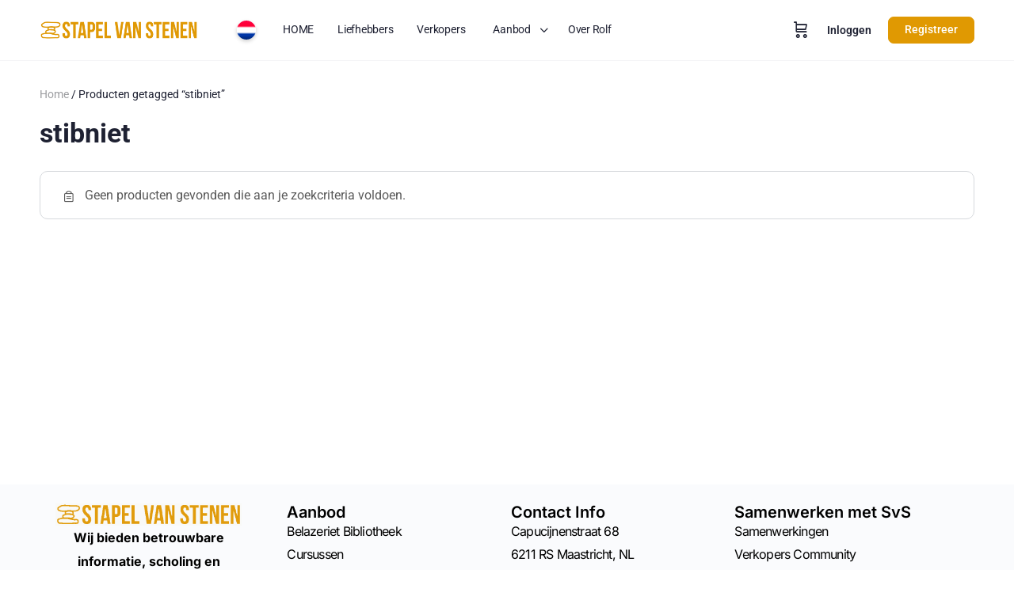

--- FILE ---
content_type: text/html; charset=UTF-8
request_url: https://stapelvanstenen.nl/product-tag/stibniet/
body_size: 40462
content:
<!doctype html>
<html lang="nl-NL" prefix="og: https://ogp.me/ns#">
	<head>
		<meta charset="UTF-8">
		<link rel="profile" href="http://gmpg.org/xfn/11">
		<script type="text/html" id="tmpl-bb-link-preview">
<% if ( link_scrapping ) { %>
	<% if ( link_loading ) { %>
		<span class="bb-url-scrapper-loading bb-ajax-loader"><i class="bb-icon-l bb-icon-spinner animate-spin"></i>Voorbeeld laden...</span>
	<% } %>
	<% if ( link_success || link_error ) { %>
		<a title="Voorvertoning annuleren" href="#" id="bb-close-link-suggestion">Voorbeeld verwijderen</a>
		<div class="bb-link-preview-container">

			<% if ( link_images && link_images.length && link_success && ! link_error && '' !== link_image_index ) { %>
				<div id="bb-url-scrapper-img-holder">
					<div class="bb-link-preview-image">
						<div class="bb-link-preview-image-cover">
							<img src="<%= link_images[link_image_index] %>"/>
						</div>
						<div class="bb-link-preview-icons">
							<%
							if ( link_images.length > 1 ) { %>
								<a data-bp-tooltip-pos="up" data-bp-tooltip="Afbeelding wijzigen" href="#" class="icon-exchange toolbar-button bp-tooltip" id="icon-exchange"><i class="bb-icon-l bb-icon-exchange"></i></a>
							<% } %>
							<% if ( link_images.length ) { %>
								<a data-bp-tooltip-pos="up" data-bp-tooltip="Afbeelding verwijderen" href="#" class="icon-image-slash toolbar-button bp-tooltip" id="bb-link-preview-remove-image"><i class="bb-icon-l bb-icon-image-slash"></i></a>
							<% } %>
							<a data-bp-tooltip-pos="up" data-bp-tooltip="Bevestig" class="toolbar-button bp-tooltip" href="#" id="bb-link-preview-select-image">
								<i class="bb-icon-check bb-icon-l"></i>
							</a>
						</div>
					</div>
					<% if ( link_images.length > 1 ) { %>
						<div class="bb-url-thumb-nav">
							<button type="button" id="bb-url-prevPicButton"><span class="bb-icon-l bb-icon-angle-left"></span></button>
							<button type="button" id="bb-url-nextPicButton"><span class="bb-icon-l bb-icon-angle-right"></span></button>
							<div id="bb-url-scrapper-img-count">
								Afbeelding <%= link_image_index + 1 %>&nbsp;van&nbsp;<%= link_images.length %>
							</div>
						</div>
					<% } %>
				</div>
			<% } %>

			<% if ( link_success && ! link_error && link_url ) { %>
				<div class="bb-link-preview-info">
					<% var a = document.createElement('a');
						a.href = link_url;
						var hostname = a.hostname;
						var domainName = hostname.replace('www.', '' );
					%>

					<% if ( 'undefined' !== typeof link_title && link_title.trim() && link_description ) { %>
						<p class="bb-link-preview-link-name"><%= domainName %></p>
					<% } %>

					<% if ( link_success && ! link_error ) { %>
						<p class="bb-link-preview-title"><%= link_title %></p>
					<% } %>

					<% if ( link_success && ! link_error ) { %>
						<div class="bb-link-preview-excerpt"><p><%= link_description %></p></div>
					<% } %>
				</div>
			<% } %>
			<% if ( link_error && ! link_success ) { %>
				<div id="bb-url-error" class="bb-url-error"><%= link_error_msg %></div>
			<% } %>
		</div>
	<% } %>
<% } %>
</script>
<script type="text/html" id="tmpl-profile-card-popup">
	<div id="profile-card" class="bb-profile-card bb-popup-card" data-bp-item-id="" data-bp-item-component="members">

		<div class="skeleton-card">
			<div class="skeleton-card-body">
				<div class="skeleton-card-avatar bb-loading-bg"></div>
				<div class="skeleton-card-entity">
					<div class="skeleton-card-type bb-loading-bg"></div>
					<div class="skeleton-card-heading bb-loading-bg"></div>
					<div class="skeleton-card-meta bb-loading-bg"></div>
				</div>
			</div>
						<div class="skeleton-card-footer skeleton-footer-plain">
				<div class="skeleton-card-button bb-loading-bg"></div>
				<div class="skeleton-card-button bb-loading-bg"></div>
				<div class="skeleton-card-button bb-loading-bg"></div>
			</div>
		</div>

		<div class="bb-card-content">
			<div class="bb-card-body">
				<div class="bb-card-avatar">
					<span class="card-profile-status"></span>
					<img src="" alt="">
				</div>
				<div class="bb-card-entity">
					<div class="bb-card-profile-type"></div>
					<h4 class="bb-card-heading"></h4>
					<div class="bb-card-meta">
						<span class="card-meta-item card-meta-joined">Aangesloten sinds <span></span></span>
						<span class="card-meta-item card-meta-last-active"></span>
													<span class="card-meta-item card-meta-followers"></span>
												</div>
				</div>
			</div>
			<div class="bb-card-footer">
								<div class="bb-card-action bb-card-action-outline">
					<a href="" class="card-button card-button-profile">Bekijk profiel</a>
				</div>
			</div>
		</div>

	</div>
</script>
<script type="text/html" id="tmpl-group-card-popup">
	<div id="group-card" class="bb-group-card bb-popup-card" data-bp-item-id="" data-bp-item-component="groups">

		<div class="skeleton-card">
			<div class="skeleton-card-body">
				<div class="skeleton-card-avatar bb-loading-bg"></div>
				<div class="skeleton-card-entity">
					<div class="skeleton-card-heading bb-loading-bg"></div>
					<div class="skeleton-card-meta bb-loading-bg"></div>
				</div>
			</div>
						<div class="skeleton-card-footer skeleton-footer-plain">
				<div class="skeleton-card-button bb-loading-bg"></div>
				<div class="skeleton-card-button bb-loading-bg"></div>
			</div>
		</div>

		<div class="bb-card-content">
			<div class="bb-card-body">
				<div class="bb-card-avatar">
					<img src="" alt="">
				</div>
				<div class="bb-card-entity">
					<h4 class="bb-card-heading"></h4>
					<div class="bb-card-meta">
						<span class="card-meta-item card-meta-status"></span>
						<span class="card-meta-item card-meta-type"></span>
						<span class="card-meta-item card-meta-last-active"></span>
					</div>
					<div class="card-group-members">
						<span class="bs-group-members"></span>
					</div>
				</div>
			</div>
			<div class="bb-card-footer">
								<div class="bb-card-action bb-card-action-outline">
					<a href="" class="card-button card-button-group">Bekijk groep</a>
				</div>
			</div>
		</div>

	</div>
</script>
<link rel="alternate" hreflang="nl" href="https://stapelvanstenen.nl/product-tag/stibniet/" />
<link rel="alternate" hreflang="x-default" href="https://stapelvanstenen.nl/product-tag/stibniet/" />
<meta name="description" content="Onafhankelijk kenniscentrum voor edelstenen en mineralen">
<script>window._wca = window._wca || [];</script>

<!-- Search Engine Optimization door Rank Math PRO - https://rankmath.com/ -->
<title>stibniet - Stapel van Stenen</title>
<meta name="robots" content="follow, noindex"/>
<meta property="og:locale" content="nl_NL" />
<meta property="og:type" content="article" />
<meta property="og:title" content="stibniet - Stapel van Stenen" />
<meta property="og:url" content="https://stapelvanstenen.nl/product-tag/stibniet/" />
<meta property="og:site_name" content="Stapel van Stenen" />
<meta property="article:publisher" content="https://www.facebook.com/groups/654220082658369" />
<meta name="twitter:card" content="summary_large_image" />
<meta name="twitter:title" content="stibniet - Stapel van Stenen" />
<script type="application/ld+json" class="rank-math-schema-pro">{"@context":"https://schema.org","@graph":[{"@type":"Organization","@id":"https://stapelvanstenen.nl/#organization","name":"Stapel van Stenen","sameAs":["https://www.facebook.com/groups/654220082658369"]},{"@type":"WebSite","@id":"https://stapelvanstenen.nl/#website","url":"https://stapelvanstenen.nl","name":"Stapel van Stenen","alternateName":"Rolf Egberink","publisher":{"@id":"https://stapelvanstenen.nl/#organization"},"inLanguage":"nl-NL"},{"@type":"CollectionPage","@id":"https://stapelvanstenen.nl/product-tag/stibniet/#webpage","url":"https://stapelvanstenen.nl/product-tag/stibniet/","name":"stibniet - Stapel van Stenen","isPartOf":{"@id":"https://stapelvanstenen.nl/#website"},"inLanguage":"nl-NL"}]}</script>
<!-- /Rank Math WordPress SEO plugin -->

<link rel='dns-prefetch' href='//stats.wp.com' />

<link rel="alternate" type="application/rss+xml" title="Stapel van Stenen &raquo; feed" href="https://stapelvanstenen.nl/feed/" />
<link rel="alternate" type="application/rss+xml" title="Stapel van Stenen &raquo; reacties feed" href="https://stapelvanstenen.nl/comments/feed/" />
<link rel="alternate" type="text/calendar" title="Stapel van Stenen &raquo; iCal Feed" href="https://stapelvanstenen.nl/evenementen/?ical=1" />
<link rel="alternate" type="application/rss+xml" title="Stapel van Stenen &raquo; stibniet Tag feed" href="https://stapelvanstenen.nl/product-tag/stibniet/feed/" />
<style id='wp-img-auto-sizes-contain-inline-css' type='text/css'>
img:is([sizes=auto i],[sizes^="auto," i]){contain-intrinsic-size:3000px 1500px}
/*# sourceURL=wp-img-auto-sizes-contain-inline-css */
</style>
<link rel='stylesheet' id='bp-nouveau-icons-map-css' href='https://stapelvanstenen.nl/wp-content/plugins/buddyboss-platform/bp-templates/bp-nouveau/icons/css/icons-map.min.css?ver=2.17.0' type='text/css' media='all' />
<link data-minify="1" rel='stylesheet' id='bp-nouveau-bb-icons-css' href='https://stapelvanstenen.nl/wp-content/cache/min/1/wp-content/plugins/buddyboss-platform/bp-templates/bp-nouveau/icons/css/bb-icons.min.css?ver=1769131303' type='text/css' media='all' />
<link data-minify="1" rel='stylesheet' id='dashicons-css' href='https://stapelvanstenen.nl/wp-content/cache/min/1/wp-includes/css/dashicons.min.css?ver=1769131303' type='text/css' media='all' />
<link rel='stylesheet' id='bp-nouveau-css' href='https://stapelvanstenen.nl/wp-content/plugins/buddyboss-platform/bp-templates/bp-nouveau/css/buddypress.min.css?ver=2.17.0' type='text/css' media='all' />
<style id='bp-nouveau-inline-css' type='text/css'>
.list-wrap .bs-group-cover a:before{ background:unset; }
body .bp-member-type.bb-current-member-liefhebber {background-color:#2e6c8b !important;}body .bp-member-type.bb-current-member-liefhebber {color:#ffffff !important;}body .bp-member-type.bb-current-member-verkoper {background-color:#527057 !important;}body .bp-member-type.bb-current-member-verkoper {color:#ffffff !important;}
/*# sourceURL=bp-nouveau-inline-css */
</style>
<link data-minify="1" rel='stylesheet' id='buddyboss_legacy-css' href='https://stapelvanstenen.nl/wp-content/cache/min/1/wp-content/themes/buddyboss-theme/inc/plugins/buddyboss-menu-icons/vendor/kucrut/icon-picker/css/types/buddyboss_legacy.css?ver=1769131303' type='text/css' media='all' />
<link rel='stylesheet' id='wp-block-library-css' href='https://stapelvanstenen.nl/wp-includes/css/dist/block-library/style.min.css?ver=6.9' type='text/css' media='all' />
<style id='classic-theme-styles-inline-css' type='text/css'>
/*! This file is auto-generated */
.wp-block-button__link{color:#fff;background-color:#32373c;border-radius:9999px;box-shadow:none;text-decoration:none;padding:calc(.667em + 2px) calc(1.333em + 2px);font-size:1.125em}.wp-block-file__button{background:#32373c;color:#fff;text-decoration:none}
/*# sourceURL=/wp-includes/css/classic-themes.min.css */
</style>
<link data-minify="1" rel='stylesheet' id='wishlist-box-basic-blocks-style-css' href='https://stapelvanstenen.nl/wp-content/cache/min/1/wp-content/plugins/wishlist-member-x/features/box-basic/dist/style.css?ver=1769131303' type='text/css' media='all' />
<link data-minify="1" rel='stylesheet' id='activecampaign-form-block-css' href='https://stapelvanstenen.nl/wp-content/cache/min/1/wp-content/plugins/activecampaign-subscription-forms/activecampaign-form-block/build/style-index.css?ver=1769131303' type='text/css' media='all' />
<link data-minify="1" rel='stylesheet' id='bb_theme_block-buddypanel-style-css-css' href='https://stapelvanstenen.nl/wp-content/cache/min/1/wp-content/themes/buddyboss-theme/blocks/buddypanel/build/style-buddypanel.css?ver=1769131303' type='text/css' media='all' />
<style id='global-styles-inline-css' type='text/css'>
:root{--wp--preset--aspect-ratio--square: 1;--wp--preset--aspect-ratio--4-3: 4/3;--wp--preset--aspect-ratio--3-4: 3/4;--wp--preset--aspect-ratio--3-2: 3/2;--wp--preset--aspect-ratio--2-3: 2/3;--wp--preset--aspect-ratio--16-9: 16/9;--wp--preset--aspect-ratio--9-16: 9/16;--wp--preset--color--black: #000000;--wp--preset--color--cyan-bluish-gray: #abb8c3;--wp--preset--color--white: #ffffff;--wp--preset--color--pale-pink: #f78da7;--wp--preset--color--vivid-red: #cf2e2e;--wp--preset--color--luminous-vivid-orange: #ff6900;--wp--preset--color--luminous-vivid-amber: #fcb900;--wp--preset--color--light-green-cyan: #7bdcb5;--wp--preset--color--vivid-green-cyan: #00d084;--wp--preset--color--pale-cyan-blue: #8ed1fc;--wp--preset--color--vivid-cyan-blue: #0693e3;--wp--preset--color--vivid-purple: #9b51e0;--wp--preset--gradient--vivid-cyan-blue-to-vivid-purple: linear-gradient(135deg,rgb(6,147,227) 0%,rgb(155,81,224) 100%);--wp--preset--gradient--light-green-cyan-to-vivid-green-cyan: linear-gradient(135deg,rgb(122,220,180) 0%,rgb(0,208,130) 100%);--wp--preset--gradient--luminous-vivid-amber-to-luminous-vivid-orange: linear-gradient(135deg,rgb(252,185,0) 0%,rgb(255,105,0) 100%);--wp--preset--gradient--luminous-vivid-orange-to-vivid-red: linear-gradient(135deg,rgb(255,105,0) 0%,rgb(207,46,46) 100%);--wp--preset--gradient--very-light-gray-to-cyan-bluish-gray: linear-gradient(135deg,rgb(238,238,238) 0%,rgb(169,184,195) 100%);--wp--preset--gradient--cool-to-warm-spectrum: linear-gradient(135deg,rgb(74,234,220) 0%,rgb(151,120,209) 20%,rgb(207,42,186) 40%,rgb(238,44,130) 60%,rgb(251,105,98) 80%,rgb(254,248,76) 100%);--wp--preset--gradient--blush-light-purple: linear-gradient(135deg,rgb(255,206,236) 0%,rgb(152,150,240) 100%);--wp--preset--gradient--blush-bordeaux: linear-gradient(135deg,rgb(254,205,165) 0%,rgb(254,45,45) 50%,rgb(107,0,62) 100%);--wp--preset--gradient--luminous-dusk: linear-gradient(135deg,rgb(255,203,112) 0%,rgb(199,81,192) 50%,rgb(65,88,208) 100%);--wp--preset--gradient--pale-ocean: linear-gradient(135deg,rgb(255,245,203) 0%,rgb(182,227,212) 50%,rgb(51,167,181) 100%);--wp--preset--gradient--electric-grass: linear-gradient(135deg,rgb(202,248,128) 0%,rgb(113,206,126) 100%);--wp--preset--gradient--midnight: linear-gradient(135deg,rgb(2,3,129) 0%,rgb(40,116,252) 100%);--wp--preset--font-size--small: 13px;--wp--preset--font-size--medium: 20px;--wp--preset--font-size--large: 36px;--wp--preset--font-size--x-large: 42px;--wp--preset--spacing--20: 0.44rem;--wp--preset--spacing--30: 0.67rem;--wp--preset--spacing--40: 1rem;--wp--preset--spacing--50: 1.5rem;--wp--preset--spacing--60: 2.25rem;--wp--preset--spacing--70: 3.38rem;--wp--preset--spacing--80: 5.06rem;--wp--preset--shadow--natural: 6px 6px 9px rgba(0, 0, 0, 0.2);--wp--preset--shadow--deep: 12px 12px 50px rgba(0, 0, 0, 0.4);--wp--preset--shadow--sharp: 6px 6px 0px rgba(0, 0, 0, 0.2);--wp--preset--shadow--outlined: 6px 6px 0px -3px rgb(255, 255, 255), 6px 6px rgb(0, 0, 0);--wp--preset--shadow--crisp: 6px 6px 0px rgb(0, 0, 0);}:where(.is-layout-flex){gap: 0.5em;}:where(.is-layout-grid){gap: 0.5em;}body .is-layout-flex{display: flex;}.is-layout-flex{flex-wrap: wrap;align-items: center;}.is-layout-flex > :is(*, div){margin: 0;}body .is-layout-grid{display: grid;}.is-layout-grid > :is(*, div){margin: 0;}:where(.wp-block-columns.is-layout-flex){gap: 2em;}:where(.wp-block-columns.is-layout-grid){gap: 2em;}:where(.wp-block-post-template.is-layout-flex){gap: 1.25em;}:where(.wp-block-post-template.is-layout-grid){gap: 1.25em;}.has-black-color{color: var(--wp--preset--color--black) !important;}.has-cyan-bluish-gray-color{color: var(--wp--preset--color--cyan-bluish-gray) !important;}.has-white-color{color: var(--wp--preset--color--white) !important;}.has-pale-pink-color{color: var(--wp--preset--color--pale-pink) !important;}.has-vivid-red-color{color: var(--wp--preset--color--vivid-red) !important;}.has-luminous-vivid-orange-color{color: var(--wp--preset--color--luminous-vivid-orange) !important;}.has-luminous-vivid-amber-color{color: var(--wp--preset--color--luminous-vivid-amber) !important;}.has-light-green-cyan-color{color: var(--wp--preset--color--light-green-cyan) !important;}.has-vivid-green-cyan-color{color: var(--wp--preset--color--vivid-green-cyan) !important;}.has-pale-cyan-blue-color{color: var(--wp--preset--color--pale-cyan-blue) !important;}.has-vivid-cyan-blue-color{color: var(--wp--preset--color--vivid-cyan-blue) !important;}.has-vivid-purple-color{color: var(--wp--preset--color--vivid-purple) !important;}.has-black-background-color{background-color: var(--wp--preset--color--black) !important;}.has-cyan-bluish-gray-background-color{background-color: var(--wp--preset--color--cyan-bluish-gray) !important;}.has-white-background-color{background-color: var(--wp--preset--color--white) !important;}.has-pale-pink-background-color{background-color: var(--wp--preset--color--pale-pink) !important;}.has-vivid-red-background-color{background-color: var(--wp--preset--color--vivid-red) !important;}.has-luminous-vivid-orange-background-color{background-color: var(--wp--preset--color--luminous-vivid-orange) !important;}.has-luminous-vivid-amber-background-color{background-color: var(--wp--preset--color--luminous-vivid-amber) !important;}.has-light-green-cyan-background-color{background-color: var(--wp--preset--color--light-green-cyan) !important;}.has-vivid-green-cyan-background-color{background-color: var(--wp--preset--color--vivid-green-cyan) !important;}.has-pale-cyan-blue-background-color{background-color: var(--wp--preset--color--pale-cyan-blue) !important;}.has-vivid-cyan-blue-background-color{background-color: var(--wp--preset--color--vivid-cyan-blue) !important;}.has-vivid-purple-background-color{background-color: var(--wp--preset--color--vivid-purple) !important;}.has-black-border-color{border-color: var(--wp--preset--color--black) !important;}.has-cyan-bluish-gray-border-color{border-color: var(--wp--preset--color--cyan-bluish-gray) !important;}.has-white-border-color{border-color: var(--wp--preset--color--white) !important;}.has-pale-pink-border-color{border-color: var(--wp--preset--color--pale-pink) !important;}.has-vivid-red-border-color{border-color: var(--wp--preset--color--vivid-red) !important;}.has-luminous-vivid-orange-border-color{border-color: var(--wp--preset--color--luminous-vivid-orange) !important;}.has-luminous-vivid-amber-border-color{border-color: var(--wp--preset--color--luminous-vivid-amber) !important;}.has-light-green-cyan-border-color{border-color: var(--wp--preset--color--light-green-cyan) !important;}.has-vivid-green-cyan-border-color{border-color: var(--wp--preset--color--vivid-green-cyan) !important;}.has-pale-cyan-blue-border-color{border-color: var(--wp--preset--color--pale-cyan-blue) !important;}.has-vivid-cyan-blue-border-color{border-color: var(--wp--preset--color--vivid-cyan-blue) !important;}.has-vivid-purple-border-color{border-color: var(--wp--preset--color--vivid-purple) !important;}.has-vivid-cyan-blue-to-vivid-purple-gradient-background{background: var(--wp--preset--gradient--vivid-cyan-blue-to-vivid-purple) !important;}.has-light-green-cyan-to-vivid-green-cyan-gradient-background{background: var(--wp--preset--gradient--light-green-cyan-to-vivid-green-cyan) !important;}.has-luminous-vivid-amber-to-luminous-vivid-orange-gradient-background{background: var(--wp--preset--gradient--luminous-vivid-amber-to-luminous-vivid-orange) !important;}.has-luminous-vivid-orange-to-vivid-red-gradient-background{background: var(--wp--preset--gradient--luminous-vivid-orange-to-vivid-red) !important;}.has-very-light-gray-to-cyan-bluish-gray-gradient-background{background: var(--wp--preset--gradient--very-light-gray-to-cyan-bluish-gray) !important;}.has-cool-to-warm-spectrum-gradient-background{background: var(--wp--preset--gradient--cool-to-warm-spectrum) !important;}.has-blush-light-purple-gradient-background{background: var(--wp--preset--gradient--blush-light-purple) !important;}.has-blush-bordeaux-gradient-background{background: var(--wp--preset--gradient--blush-bordeaux) !important;}.has-luminous-dusk-gradient-background{background: var(--wp--preset--gradient--luminous-dusk) !important;}.has-pale-ocean-gradient-background{background: var(--wp--preset--gradient--pale-ocean) !important;}.has-electric-grass-gradient-background{background: var(--wp--preset--gradient--electric-grass) !important;}.has-midnight-gradient-background{background: var(--wp--preset--gradient--midnight) !important;}.has-small-font-size{font-size: var(--wp--preset--font-size--small) !important;}.has-medium-font-size{font-size: var(--wp--preset--font-size--medium) !important;}.has-large-font-size{font-size: var(--wp--preset--font-size--large) !important;}.has-x-large-font-size{font-size: var(--wp--preset--font-size--x-large) !important;}
:where(.wp-block-post-template.is-layout-flex){gap: 1.25em;}:where(.wp-block-post-template.is-layout-grid){gap: 1.25em;}
:where(.wp-block-term-template.is-layout-flex){gap: 1.25em;}:where(.wp-block-term-template.is-layout-grid){gap: 1.25em;}
:where(.wp-block-columns.is-layout-flex){gap: 2em;}:where(.wp-block-columns.is-layout-grid){gap: 2em;}
:root :where(.wp-block-pullquote){font-size: 1.5em;line-height: 1.6;}
/*# sourceURL=global-styles-inline-css */
</style>
<link rel='stylesheet' id='bb-pro-enqueue-scripts-css' href='https://stapelvanstenen.nl/wp-content/plugins/buddyboss-platform-pro/assets/css/index.min.css?ver=2.12.0' type='text/css' media='all' />
<link rel='stylesheet' id='bb-access-control-css' href='https://stapelvanstenen.nl/wp-content/plugins/buddyboss-platform-pro/includes/access-control/assets/css/bb-access-control.min.css?ver=2.12.0' type='text/css' media='all' />
<link rel='stylesheet' id='bb-polls-style-css' href='https://stapelvanstenen.nl/wp-content/plugins/buddyboss-platform-pro/includes/polls/assets/css/bb-polls.min.css?ver=2.12.0' type='text/css' media='all' />
<link rel='stylesheet' id='bb-schedule-posts-css' href='https://stapelvanstenen.nl/wp-content/plugins/buddyboss-platform-pro/includes/schedule-posts/assets/css/bb-schedule-posts.min.css?ver=2.12.0' type='text/css' media='all' />
<link rel='stylesheet' id='bb-activity-post-feature-image-css' href='https://stapelvanstenen.nl/wp-content/plugins/buddyboss-platform-pro/includes/platform-settings/activity/post-feature-image/assets/css/bb-activity-post-feature-image.min.css?ver=2.12.0' type='text/css' media='all' />
<link rel='stylesheet' id='bb-cropper-css-css' href='https://stapelvanstenen.nl/wp-content/plugins/buddyboss-platform/bp-core/css/vendor/cropper.min.css?ver=2.17.0' type='text/css' media='all' />
<link rel='stylesheet' id='bb-meprlms-frontend-css' href='https://stapelvanstenen.nl/wp-content/plugins/buddyboss-platform-pro/includes/integrations/meprlms/assets/css/meprlms-frontend.min.css?ver=2.17.0' type='text/css' media='all' />
<link rel='stylesheet' id='bb-tutorlms-admin-css' href='https://stapelvanstenen.nl/wp-content/plugins/buddyboss-platform-pro/includes/integrations/tutorlms/assets/css/bb-tutorlms-admin.min.css?ver=2.17.0' type='text/css' media='all' />
<link data-minify="1" rel='stylesheet' id='bp-media-videojs-css-css' href='https://stapelvanstenen.nl/wp-content/cache/min/1/wp-content/plugins/buddyboss-platform/bp-core/css/vendor/video-js.min.css?ver=1769131303' type='text/css' media='all' />
<link rel='stylesheet' id='bp-mentions-css-css' href='https://stapelvanstenen.nl/wp-content/plugins/buddyboss-platform/bp-core/css/mentions.min.css?ver=2.17.0' type='text/css' media='all' />
<link data-minify="1" rel='stylesheet' id='slicewp-style-css' href='https://stapelvanstenen.nl/wp-content/cache/min/1/wp-content/plugins/slicewp/assets/css/style-front-end.css?ver=1769131303' type='text/css' media='all' />
<link data-minify="1" rel='stylesheet' id='tutor-icon-css' href='https://stapelvanstenen.nl/wp-content/cache/min/1/wp-content/plugins/tutor/assets/css/tutor-icon.min.css?ver=1769131303' type='text/css' media='all' />
<link rel='stylesheet' id='tutor-css' href='https://stapelvanstenen.nl/wp-content/plugins/tutor/assets/css/tutor.min.css?ver=3.9.5' type='text/css' media='all' />
<link rel='stylesheet' id='tutor-frontend-css' href='https://stapelvanstenen.nl/wp-content/plugins/tutor/assets/css/tutor-front.min.css?ver=3.9.5' type='text/css' media='all' />
<style id='tutor-frontend-inline-css' type='text/css'>
.mce-notification.mce-notification-error{display: none !important;}
:root{--tutor-color-primary:#2e6c8b;--tutor-color-primary-rgb:46, 108, 139;--tutor-color-primary-hover:#e09900;--tutor-color-primary-hover-rgb:224, 153, 0;--tutor-body-color:#000000;--tutor-body-color-rgb:0, 0, 0;--tutor-border-color:#cdcfd5;--tutor-border-color-rgb:205, 207, 213;--tutor-color-gray:#e3e5eb;--tutor-color-gray-rgb:227, 229, 235;}
/*# sourceURL=tutor-frontend-inline-css */
</style>
<link data-minify="1" rel='stylesheet' id='tutor-prism-css-css' href='https://stapelvanstenen.nl/wp-content/cache/min/1/wp-content/plugins/tutor-pro/assets/lib/codesample/prism.css?ver=1769131303' type='text/css' media='all' />
<link data-minify="1" rel='stylesheet' id='tutor-pro-front-css' href='https://stapelvanstenen.nl/wp-content/cache/min/1/wp-content/plugins/tutor-pro/assets/css/front.css?ver=1769131303' type='text/css' media='all' />
<link data-minify="1" rel='stylesheet' id='enrollment-frontend-css-css' href='https://stapelvanstenen.nl/wp-content/cache/min/1/wp-content/plugins/tutor-pro/addons/enrollments/assets/css/enroll.css?ver=1769131303' type='text/css' media='all' />
<link data-minify="1" rel='stylesheet' id='woocommerce-layout-css' href='https://stapelvanstenen.nl/wp-content/cache/min/1/wp-content/plugins/woocommerce/assets/css/woocommerce-layout.css?ver=1769131303' type='text/css' media='all' />
<style id='woocommerce-layout-inline-css' type='text/css'>

	.infinite-scroll .woocommerce-pagination {
		display: none;
	}
/*# sourceURL=woocommerce-layout-inline-css */
</style>
<link data-minify="1" rel='stylesheet' id='woocommerce-smallscreen-css' href='https://stapelvanstenen.nl/wp-content/cache/min/1/wp-content/plugins/woocommerce/assets/css/woocommerce-smallscreen.css?ver=1769131303' type='text/css' media='only screen and (max-width: 768px)' />
<link data-minify="1" rel='stylesheet' id='woocommerce-general-css' href='https://stapelvanstenen.nl/wp-content/cache/min/1/wp-content/plugins/woocommerce/assets/css/woocommerce.css?ver=1769131303' type='text/css' media='all' />
<style id='woocommerce-inline-inline-css' type='text/css'>
.woocommerce form .form-row .required { visibility: visible; }
/*# sourceURL=woocommerce-inline-inline-css */
</style>
<link data-minify="1" rel='stylesheet' id='tribe-events-v2-single-skeleton-css' href='https://stapelvanstenen.nl/wp-content/cache/min/1/wp-content/plugins/the-events-calendar/build/css/tribe-events-single-skeleton.css?ver=1769131303' type='text/css' media='all' />
<link data-minify="1" rel='stylesheet' id='tribe-events-v2-single-skeleton-full-css' href='https://stapelvanstenen.nl/wp-content/cache/min/1/wp-content/plugins/the-events-calendar/build/css/tribe-events-single-full.css?ver=1769131303' type='text/css' media='all' />
<link data-minify="1" rel='stylesheet' id='tec-events-elementor-widgets-base-styles-css' href='https://stapelvanstenen.nl/wp-content/cache/min/1/wp-content/plugins/the-events-calendar/build/css/integrations/plugins/elementor/widgets/widget-base.css?ver=1769131304' type='text/css' media='all' />
<link rel='stylesheet' id='wpml-legacy-horizontal-list-0-css' href='https://stapelvanstenen.nl/wp-content/plugins/sitepress-multilingual-cms/templates/language-switchers/legacy-list-horizontal/style.min.css?ver=1' type='text/css' media='all' />
<style id='wpml-legacy-horizontal-list-0-inline-css' type='text/css'>
.wpml-ls-statics-footer a, .wpml-ls-statics-footer .wpml-ls-sub-menu a, .wpml-ls-statics-footer .wpml-ls-sub-menu a:link, .wpml-ls-statics-footer li:not(.wpml-ls-current-language) .wpml-ls-link, .wpml-ls-statics-footer li:not(.wpml-ls-current-language) .wpml-ls-link:link {color:#444444;background-color:#ffffff;}.wpml-ls-statics-footer .wpml-ls-sub-menu a:hover,.wpml-ls-statics-footer .wpml-ls-sub-menu a:focus, .wpml-ls-statics-footer .wpml-ls-sub-menu a:link:hover, .wpml-ls-statics-footer .wpml-ls-sub-menu a:link:focus {color:#000000;background-color:#eeeeee;}.wpml-ls-statics-footer .wpml-ls-current-language > a {color:#444444;background-color:#ffffff;}.wpml-ls-statics-footer .wpml-ls-current-language:hover>a, .wpml-ls-statics-footer .wpml-ls-current-language>a:focus {color:#000000;background-color:#eeeeee;}
/*# sourceURL=wpml-legacy-horizontal-list-0-inline-css */
</style>
<link rel='stylesheet' id='wpml-menu-item-0-css' href='https://stapelvanstenen.nl/wp-content/plugins/sitepress-multilingual-cms/templates/language-switchers/menu-item/style.min.css?ver=1' type='text/css' media='all' />
<style id='wpml-menu-item-0-inline-css' type='text/css'>
/* 1. verberg globe/icoontjes in taalmenu */ .menu-item-language > a i, .menu-item-language > a svg, .menu-item-language > a .bb-icon, .wpml-ls-menu-item a i, .wpml-ls-menu-item a svg, .wpml-ls-item .bb-icon { display: none !important; } /* 2. stijl de vlaggetjes als ronde bolletjes */ .wpml-ls-menu-item a img.wpml-ls-flag, .wpml-ls-item a img.wpml-ls-flag { width: 24px !important; height: 24px !important; border-radius: 50% !important; display: inline-block !important; object-fit: cover !important; box-shadow: 0 2px 5px rgba(0,0,0,0.2); /* subtiel schaduw */ margin: 0 4px; /* beetje ruimte links/rechts */ vertical-align: middle; }
/*# sourceURL=wpml-menu-item-0-inline-css */
</style>
<link data-minify="1" rel='stylesheet' id='redux-extendify-styles-css' href='https://stapelvanstenen.nl/wp-content/cache/min/1/wp-content/themes/buddyboss-theme/inc/admin/framework/redux-core/assets/css/extendify-utilities.css?ver=1769131304' type='text/css' media='all' />
<link data-minify="1" rel='stylesheet' id='buddyboss-theme-fonts-css' href='https://stapelvanstenen.nl/wp-content/cache/min/1/wp-content/themes/buddyboss-theme/assets/fonts/fonts.css?ver=1769131304' type='text/css' media='all' />
<link rel='stylesheet' id='elementor-frontend-css' href='https://stapelvanstenen.nl/wp-content/plugins/elementor/assets/css/frontend.min.css?ver=3.34.2' type='text/css' media='all' />
<link rel='stylesheet' id='widget-image-css' href='https://stapelvanstenen.nl/wp-content/plugins/elementor/assets/css/widget-image.min.css?ver=3.34.2' type='text/css' media='all' />
<link rel='stylesheet' id='widget-heading-css' href='https://stapelvanstenen.nl/wp-content/plugins/elementor/assets/css/widget-heading.min.css?ver=3.34.2' type='text/css' media='all' />
<link rel='stylesheet' id='widget-icon-list-css' href='https://stapelvanstenen.nl/wp-content/plugins/elementor/assets/css/widget-icon-list.min.css?ver=3.34.2' type='text/css' media='all' />
<link rel='stylesheet' id='e-animation-push-css' href='https://stapelvanstenen.nl/wp-content/plugins/elementor/assets/lib/animations/styles/e-animation-push.min.css?ver=3.34.2' type='text/css' media='all' />
<link rel='stylesheet' id='widget-social-icons-css' href='https://stapelvanstenen.nl/wp-content/plugins/elementor/assets/css/widget-social-icons.min.css?ver=3.34.2' type='text/css' media='all' />
<link rel='stylesheet' id='e-apple-webkit-css' href='https://stapelvanstenen.nl/wp-content/plugins/elementor/assets/css/conditionals/apple-webkit.min.css?ver=3.34.2' type='text/css' media='all' />
<link rel='stylesheet' id='elementor-post-226136-css' href='https://stapelvanstenen.nl/wp-content/uploads/elementor/css/post-226136.css?ver=1769131292' type='text/css' media='all' />
<link rel='stylesheet' id='elementor-post-240152-css' href='https://stapelvanstenen.nl/wp-content/uploads/elementor/css/post-240152.css?ver=1769131292' type='text/css' media='all' />
<link rel='stylesheet' id='mollie-applepaydirect-css' href='https://stapelvanstenen.nl/wp-content/plugins/mollie-payments-for-woocommerce/public/css/mollie-applepaydirect.min.css?ver=1769042195' type='text/css' media='screen' />
<link rel='stylesheet' id='bp-zoom-css' href='https://stapelvanstenen.nl/wp-content/plugins/buddyboss-platform-pro/includes/integrations/zoom/assets/css/bp-zoom.min.css?ver=2.12.0' type='text/css' media='all' />
<link rel='stylesheet' id='buddyboss-theme-magnific-popup-css-css' href='https://stapelvanstenen.nl/wp-content/themes/buddyboss-theme/assets/css/vendors/magnific-popup.min.css?ver=2.17.0' type='text/css' media='all' />
<link rel='stylesheet' id='buddyboss-theme-select2-css-css' href='https://stapelvanstenen.nl/wp-content/themes/buddyboss-theme/assets/css/vendors/select2.min.css?ver=2.17.0' type='text/css' media='all' />
<link rel='stylesheet' id='buddyboss-theme-css-css' href='https://stapelvanstenen.nl/wp-content/themes/buddyboss-theme/assets/css/theme.min.css?ver=2.17.0' type='text/css' media='all' />
<link rel='stylesheet' id='buddyboss-theme-template-css' href='https://stapelvanstenen.nl/wp-content/themes/buddyboss-theme/assets/css/template-v2.min.css?ver=2.17.0' type='text/css' media='all' />
<link rel='stylesheet' id='buddyboss-theme-buddypress-css' href='https://stapelvanstenen.nl/wp-content/themes/buddyboss-theme/assets/css/buddypress.min.css?ver=2.17.0' type='text/css' media='all' />
<link rel='stylesheet' id='buddyboss-theme-forums-css' href='https://stapelvanstenen.nl/wp-content/themes/buddyboss-theme/assets/css/bbpress.min.css?ver=2.17.0' type='text/css' media='all' />
<link rel='stylesheet' id='buddyboss-theme-woocommerce-css' href='https://stapelvanstenen.nl/wp-content/themes/buddyboss-theme/assets/css/woocommerce.min.css?ver=2.17.0' type='text/css' media='all' />
<link rel='stylesheet' id='buddyboss-theme-elementor-css' href='https://stapelvanstenen.nl/wp-content/themes/buddyboss-theme/assets/css/elementor.min.css?ver=2.17.0' type='text/css' media='all' />
<link rel='stylesheet' id='buddyboss-theme-eventscalendar-css' href='https://stapelvanstenen.nl/wp-content/themes/buddyboss-theme/assets/css/eventscalendar.min.css?ver=2.17.0' type='text/css' media='all' />
<link rel='stylesheet' id='buddyboss-theme-eventscalendar-v2-css' href='https://stapelvanstenen.nl/wp-content/themes/buddyboss-theme/assets/css/eventscalendar-v2.min.css?ver=2.17.0' type='text/css' media='all' />
<link rel='stylesheet' id='buddyboss-theme-tutorlms-css' href='https://stapelvanstenen.nl/wp-content/themes/buddyboss-theme/assets/css/tutorlms.min.css?ver=2.17.0' type='text/css' media='all' />
<link rel='stylesheet' id='buddyboss-theme-plugins-css' href='https://stapelvanstenen.nl/wp-content/themes/buddyboss-theme/assets/css/plugins.min.css?ver=2.17.0' type='text/css' media='all' />
<link rel='stylesheet' id='buddyboss-child-css-css' href='https://stapelvanstenen.nl/wp-content/themes/buddyboss-theme-child/assets/css/custom.css?ver=6.9' type='text/css' media='all' />
<link data-minify="1" rel='stylesheet' id='elementor-gf-local-darkergrotesque-css' href='https://stapelvanstenen.nl/wp-content/cache/min/1/wp-content/uploads/elementor/google-fonts/css/darkergrotesque.css?ver=1769131304' type='text/css' media='all' />
<link data-minify="1" rel='stylesheet' id='elementor-gf-local-robotoslab-css' href='https://stapelvanstenen.nl/wp-content/cache/min/1/wp-content/uploads/elementor/google-fonts/css/robotoslab.css?ver=1769131304' type='text/css' media='all' />
<link data-minify="1" rel='stylesheet' id='elementor-gf-local-roboto-css' href='https://stapelvanstenen.nl/wp-content/cache/min/1/wp-content/uploads/elementor/google-fonts/css/roboto.css?ver=1769131304' type='text/css' media='all' />
<link data-minify="1" rel='stylesheet' id='elementor-gf-local-inter-css' href='https://stapelvanstenen.nl/wp-content/cache/min/1/wp-content/uploads/elementor/google-fonts/css/inter.css?ver=1769131304' type='text/css' media='all' />
<script type="text/javascript">
            window._bbssoDOMReady = function (callback) {
                if ( document.readyState === "complete" || document.readyState === "interactive" ) {
                    callback();
                } else {
                    document.addEventListener( "DOMContentLoaded", callback );
                }
            };
            </script><script type="text/javascript" src="https://stapelvanstenen.nl/wp-includes/js/jquery/jquery.min.js?ver=3.7.1" id="jquery-core-js"></script>
<script type="text/javascript" src="https://stapelvanstenen.nl/wp-includes/js/jquery/jquery-migrate.min.js?ver=3.4.1" id="jquery-migrate-js"></script>
<script type="text/javascript" src="https://stapelvanstenen.nl/wp-includes/js/dist/hooks.min.js?ver=dd5603f07f9220ed27f1" id="wp-hooks-js"></script>
<script type="text/javascript" src="https://stapelvanstenen.nl/wp-includes/js/dist/i18n.min.js?ver=c26c3dc7bed366793375" id="wp-i18n-js"></script>
<script type="text/javascript" id="wp-i18n-js-after">
/* <![CDATA[ */
wp.i18n.setLocaleData( { 'text direction\u0004ltr': [ 'ltr' ] } );
//# sourceURL=wp-i18n-js-after
/* ]]> */
</script>
<script data-minify="1" type="text/javascript" src="https://stapelvanstenen.nl/wp-content/cache/min/1/wp-content/plugins/wishlist-member-x/features/box-basic/dist/script.js?ver=1767863548" id="wishlist-box-basic-blocks-script-js"></script>
<script type="text/javascript" id="bb-twemoji-js-extra">
/* <![CDATA[ */
var bbemojiSettings = {"baseUrl":"https://s.w.org/images/core/emoji/14.0.0/72x72/","ext":".png","svgUrl":"https://s.w.org/images/core/emoji/14.0.0/svg/","svgExt":".svg"};
//# sourceURL=bb-twemoji-js-extra
/* ]]> */
</script>
<script type="text/javascript" src="https://stapelvanstenen.nl/wp-includes/js/twemoji.min.js?ver=2.17.0" id="bb-twemoji-js"></script>
<script type="text/javascript" src="https://stapelvanstenen.nl/wp-content/plugins/buddyboss-platform/bp-core/js/bb-emoji-loader.min.js?ver=2.17.0" id="bb-emoji-loader-js"></script>
<script type="text/javascript" id="bb-reaction-js-extra">
/* <![CDATA[ */
var bbReactionVars = {"ajax_url":"https://stapelvanstenen.nl/wp-admin/admin-ajax.php"};
//# sourceURL=bb-reaction-js-extra
/* ]]> */
</script>
<script type="text/javascript" src="https://stapelvanstenen.nl/wp-content/plugins/buddyboss-platform-pro/includes/reactions/assets/js/bb-reaction.min.js?ver=2.12.0" id="bb-reaction-js"></script>
<script type="text/javascript" src="https://stapelvanstenen.nl/wp-content/plugins/buddyboss-platform/bp-core/js/widget-members.min.js?ver=2.17.0" id="bp-widget-members-js"></script>
<script type="text/javascript" src="https://stapelvanstenen.nl/wp-content/plugins/buddyboss-platform/bp-core/js/jquery-query.min.js?ver=2.17.0" id="bp-jquery-query-js"></script>
<script type="text/javascript" src="https://stapelvanstenen.nl/wp-content/plugins/buddyboss-platform/bp-core/js/vendor/jquery-cookie.min.js?ver=2.17.0" id="bp-jquery-cookie-js"></script>
<script type="text/javascript" src="https://stapelvanstenen.nl/wp-content/plugins/buddyboss-platform/bp-core/js/vendor/jquery-scroll-to.min.js?ver=2.17.0" id="bp-jquery-scroll-to-js"></script>
<script type="text/javascript" id="bp-media-dropzone-js-extra">
/* <![CDATA[ */
var bp_media_dropzone = {"dictDefaultMessage":"Drop bestanden hier om te uploaden","dictFallbackMessage":"Je browser ondersteunt het uploaden van bestanden via drag'n'drop niet.","dictFallbackText":"Gebruik het onderstaande formulier om je bestanden te uploaden zoals vroeger.","dictFileTooBig":"Sorry, file size is too big ({{filesize}} MB). Max file size limit: {{maxFilesize}} MB.","dictInvalidFileType":"Je kunt geen bestanden van dit type uploaden.","dictResponseError":"Server reageerde met {{statusCode}} code.","dictCancelUpload":"Upload annuleren","dictUploadCanceled":"Uploaden geannuleerd.","dictCancelUploadConfirmation":"Weet je zeker dat je deze upload wilt annuleren?","dictRemoveFile":"Bestand verwijderen","dictMaxFilesExceeded":"Je kan niet meer dan 10 bestanden tegelijk uploaden."};
//# sourceURL=bp-media-dropzone-js-extra
/* ]]> */
</script>
<script type="text/javascript" src="https://stapelvanstenen.nl/wp-content/plugins/buddyboss-platform/bp-core/js/vendor/dropzone.min.js?ver=2.17.0" id="bp-media-dropzone-js"></script>
<script type="text/javascript" src="https://stapelvanstenen.nl/wp-content/plugins/buddyboss-platform-pro/includes/integrations/meprlms/assets/js/bb-meprlms-frontend.min.js?ver=2.17.0" id="bb-meprlms-frontend-js"></script>
<script type="text/javascript" id="bb-tutorlms-admin-js-extra">
/* <![CDATA[ */
var bbTutorLMSVars = {"ajax_url":"https://stapelvanstenen.nl/wp-admin/admin-ajax.php","select_course_placeholder":"Start typing a course name to associate with this group."};
//# sourceURL=bb-tutorlms-admin-js-extra
/* ]]> */
</script>
<script type="text/javascript" src="https://stapelvanstenen.nl/wp-content/plugins/buddyboss-platform-pro/includes/integrations/tutorlms/assets/js/bb-tutorlms-admin.min.js?ver=2.17.0" id="bb-tutorlms-admin-js"></script>
<script data-minify="1" type="text/javascript" src="https://stapelvanstenen.nl/wp-content/cache/min/1/wp-content/plugins/buddyboss-platform/bp-core/js/vendor/magnific-popup.js?ver=1767863548" id="bp-nouveau-magnific-popup-js"></script>
<script data-minify="1" type="text/javascript" src="https://stapelvanstenen.nl/wp-content/cache/min/1/wp-content/plugins/buddyboss-platform/bp-core/js/vendor/exif.js?ver=1767863548" id="bp-exif-js"></script>
<script type="text/javascript" src="https://stapelvanstenen.nl/wp-content/plugins/buddyboss-platform/bp-core/js/vendor/video.min.js?ver=2.17.0" id="bp-media-videojs-js"></script>
<script type="text/javascript" src="https://stapelvanstenen.nl/wp-content/plugins/buddyboss-platform/bp-core/js/vendor/videojs-seek-buttons.min.js?ver=2.17.0" id="bp-media-videojs-seek-buttons-js"></script>
<script data-minify="1" type="text/javascript" src="https://stapelvanstenen.nl/wp-content/cache/min/1/wp-content/plugins/buddyboss-platform/bp-core/js/vendor/flv.js?ver=1767863548" id="bp-media-videojs-flv-js"></script>
<script data-minify="1" type="text/javascript" src="https://stapelvanstenen.nl/wp-content/cache/min/1/wp-content/plugins/buddyboss-platform/bp-core/js/vendor/videojs-flash.js?ver=1767863548" id="bp-media-videojs-flash-js"></script>
<script type="text/javascript" src="https://stapelvanstenen.nl/wp-content/plugins/woocommerce/assets/js/jquery-blockui/jquery.blockUI.min.js?ver=2.7.0-wc.10.4.3" id="wc-jquery-blockui-js" defer="defer" data-wp-strategy="defer"></script>
<script type="text/javascript" src="https://stapelvanstenen.nl/wp-content/plugins/woocommerce/assets/js/js-cookie/js.cookie.min.js?ver=2.1.4-wc.10.4.3" id="wc-js-cookie-js" defer="defer" data-wp-strategy="defer"></script>
<script type="text/javascript" id="woocommerce-js-extra">
/* <![CDATA[ */
var woocommerce_params = {"ajax_url":"/wp-admin/admin-ajax.php","wc_ajax_url":"/?wc-ajax=%%endpoint%%","i18n_password_show":"Wachtwoord weergeven","i18n_password_hide":"Wachtwoord verbergen"};
//# sourceURL=woocommerce-js-extra
/* ]]> */
</script>
<script type="text/javascript" src="https://stapelvanstenen.nl/wp-content/plugins/woocommerce/assets/js/frontend/woocommerce.min.js?ver=10.4.3" id="woocommerce-js" defer="defer" data-wp-strategy="defer"></script>
<script type="text/javascript" id="slicewp-script-tracking-js-before">
/* <![CDATA[ */
var slicewp_ajaxurl = "https:\/\/stapelvanstenen.nl\/wp-admin\/admin-ajax.php";
var slicewp = {"ajaxurl":"https:\/\/stapelvanstenen.nl\/wp-admin\/admin-ajax.php","cookie_duration":30,"affiliate_credit":"first","affiliate_keyword":"aff","predefined_date_ranges":{"past_7_days":"Afgelopen 7 dagen","past_30_days":"Afgelopen 30 dagen","week_to_date":"Week tot nu toe","month_to_date":"Maand tot nu toe","year_to_date":"Jaar tot nu toe","last_week":"Vorige week","last_month":"Vorige maand","last_year":"Vorig jaar"},"settings":{"active_currency":"EUR","currency_symbol_position":"before","currency_thousands_separator":".","currency_decimal_separator":","}};
//# sourceURL=slicewp-script-tracking-js-before
/* ]]> */
</script>
<script data-minify="1" type="text/javascript" src="https://stapelvanstenen.nl/wp-content/cache/min/1/wp-content/plugins/slicewp/assets/js/script-trk.js?ver=1767863548" id="slicewp-script-tracking-js"></script>
<script type="text/javascript" src="https://stats.wp.com/s-202604.js" id="woocommerce-analytics-js" defer="defer" data-wp-strategy="defer"></script>
<script type="text/javascript" src="https://stapelvanstenen.nl/wp-content/themes/buddyboss-theme-child/assets/js/custom.js?ver=6.9" id="buddyboss-child-js-js"></script>
<link rel="https://api.w.org/" href="https://stapelvanstenen.nl/wp-json/" /><link rel="alternate" title="JSON" type="application/json" href="https://stapelvanstenen.nl/wp-json/wp/v2/product_tag/237" /><link rel="EditURI" type="application/rsd+xml" title="RSD" href="https://stapelvanstenen.nl/xmlrpc.php?rsd" />
<meta name="generator" content="WordPress 6.9" />
<meta name="generator" content="TutorLMS 3.9.5" />
<meta name="generator" content="WPML ver:4.8.6 stt:37,1;" />

	<script>var ajaxurl = 'https://stapelvanstenen.nl/wp-admin/admin-ajax.php?lang=nl&bpml_filter=true';</script>

	<!-- Running WishList Member&trade; X v3.29.2 (1a8a) -->
<meta name="ti-site-data" content="eyJyIjoiMTowITc6MiEzMDoyMiIsIm8iOiJodHRwczpcL1wvc3RhcGVsdmFuc3RlbmVuLm5sXC93cC1hZG1pblwvYWRtaW4tYWpheC5waHA/YWN0aW9uPXRpX29ubGluZV91c2Vyc19nb29nbGUmYW1wO3A9JTJGcHJvZHVjdC10YWclMkZzdGlibmlldCUyRiZhbXA7X3dwbm9uY2U9ZThiMzk4YWI3YSJ9" /><meta name="tec-api-version" content="v1"><meta name="tec-api-origin" content="https://stapelvanstenen.nl"><link rel="alternate" href="https://stapelvanstenen.nl/wp-json/tribe/events/v1/" />	<style>img#wpstats{display:none}</style>
		<!-- Google site verification - Google for WooCommerce -->
<meta name="google-site-verification" content="_G27R1JVtlqkOrLPFSzkjuyQSfmzRSZoo3YbKI4jAUc" />
<meta name="generator" content="Redux 4.4.11" /><meta name="viewport" content="width=device-width, initial-scale=1.0, maximum-scale=3.0, user-scalable=1" />	<noscript><style>.woocommerce-product-gallery{ opacity: 1 !important; }</style></noscript>
				<style>
				.e-con.e-parent:nth-of-type(n+4):not(.e-lazyloaded):not(.e-no-lazyload),
				.e-con.e-parent:nth-of-type(n+4):not(.e-lazyloaded):not(.e-no-lazyload) * {
					background-image: none !important;
				}
				@media screen and (max-height: 1024px) {
					.e-con.e-parent:nth-of-type(n+3):not(.e-lazyloaded):not(.e-no-lazyload),
					.e-con.e-parent:nth-of-type(n+3):not(.e-lazyloaded):not(.e-no-lazyload) * {
						background-image: none !important;
					}
				}
				@media screen and (max-height: 640px) {
					.e-con.e-parent:nth-of-type(n+2):not(.e-lazyloaded):not(.e-no-lazyload),
					.e-con.e-parent:nth-of-type(n+2):not(.e-lazyloaded):not(.e-no-lazyload) * {
						background-image: none !important;
					}
				}
			</style>
			<script type="text/javascript" id="google_gtagjs" src="https://www.googletagmanager.com/gtag/js?id=G-8BLXQWVPQD" async="async"></script>
<script type="text/javascript" id="google_gtagjs-inline">
/* <![CDATA[ */
window.dataLayer = window.dataLayer || [];function gtag(){dataLayer.push(arguments);}gtag('js', new Date());gtag('config', 'G-8BLXQWVPQD', {} );
/* ]]> */
</script>
<link rel="icon" href="https://stapelvanstenen.nl/wp-content/uploads/2025/09/cropped-Stapel-van-Stenen-logo-members-32x32.jpg" sizes="32x32" />
<link rel="icon" href="https://stapelvanstenen.nl/wp-content/uploads/2025/09/cropped-Stapel-van-Stenen-logo-members-192x192.jpg" sizes="192x192" />
<link rel="apple-touch-icon" href="https://stapelvanstenen.nl/wp-content/uploads/2025/09/cropped-Stapel-van-Stenen-logo-members-180x180.jpg" />
<meta name="msapplication-TileImage" content="https://stapelvanstenen.nl/wp-content/uploads/2025/09/cropped-Stapel-van-Stenen-logo-members-270x270.jpg" />
<style id="buddyboss_theme-style">:root{--bb-primary-color:#E09902;--bb-primary-color-rgb:224, 153, 2;--bb-body-background-color:#FFFFFF;--bb-body-background-color-rgb:255, 255, 255;--bb-content-background-color:#FFFFFF;--bb-content-alternate-background-color:#FFFFFF;--bb-content-border-color:#D6D9DD;--bb-content-border-color-rgb:214, 217, 221;--bb-cover-image-background-color:#647385;--bb-headings-color:#1E2132;--bb-headings-color-rgb:30, 33, 50;--bb-body-text-color:#5A5A5A;--bb-body-text-color-rgb:90, 90, 90;--bb-alternate-text-color:#9B9C9F;--bb-alternate-text-color-rgb:155, 156, 159;--bb-primary-button-background-regular:#E09902;--bb-primary-button-background-hover:#527057;--bb-primary-button-border-regular:#E09902;--bb-primary-button-border-hover:#527057;--bb-primary-button-text-regular:#FFFFFF;--bb-primary-button-text-regular-rgb:255, 255, 255;--bb-primary-button-text-hover:#FFFFFF;--bb-primary-button-text-hover-rgb:255, 255, 255;--bb-secondary-button-background-regular:#F2F4F5;--bb-secondary-button-background-hover:#527057;--bb-secondary-button-border-regular:#F2F4F5;--bb-secondary-button-border-hover:#527057;--bb-secondary-button-text-regular:#1E2132;--bb-secondary-button-text-hover:#FFFFFF;--bb-header-background:#FFFFFF;--bb-header-alternate-background:#F2F4F5;--bb-header-links:#1E2132;--bb-header-links-hover:#E09902;--bb-header-mobile-logo-size:200px;--bb-header-height:76px;--bb-sidenav-background:#FFFFFF;--bb-sidenav-text-regular:#1E2132;--bb-sidenav-text-hover:#1E2132;--bb-sidenav-text-active:#FFFFFF;--bb-sidenav-menu-background-color-regular:#FFFFFF;--bb-sidenav-menu-background-color-hover:#2E6C8B;--bb-sidenav-menu-background-color-active:#E09902;--bb-sidenav-count-text-color-regular:#1E2132;--bb-sidenav-count-text-color-hover:#FFFFFF;--bb-sidenav-count-text-color-active:#E09902;--bb-sidenav-count-background-color-regular:#8F9099;--bb-sidenav-count-background-color-hover:#E09902;--bb-sidenav-count-background-color-active:#FFFFFF;--bb-footer-background:#FAFBFD;--bb-footer-widget-background:#FAFBFD;--bb-footer-text-color:#5A5A5A;--bb-footer-menu-link-color-regular:#5A5A5A;--bb-footer-menu-link-color-hover:#E09902;--bb-footer-menu-link-color-active:#1E2132;--bb-admin-screen-bgr-color:#FFFFFF;--bb-admin-screen-txt-color:#1E2132;--bb-login-register-link-color-regular:#5A5A5A;--bb-login-register-link-color-hover:#E09902;--bb-login-register-button-background-color-regular:#2E6C8B;--bb-login-register-button-background-color-hover:#E09902;--bb-login-register-button-border-color-regular:#2E6C8B;--bb-login-register-button-border-color-hover:#E09902;--bb-login-register-button-text-color-regular:#FFFFFF;--bb-login-register-button-text-color-hover:#FFFFFF;--bb-label-background-color:#D7DFFF;--bb-label-text-color:#E09902;--bb-tooltip-background:#1E2132;--bb-tooltip-background-rgb:30, 33, 50;--bb-tooltip-color:#FFFFFF;--bb-default-notice-color:#E09902;--bb-default-notice-color-rgb:224, 153, 2;--bb-success-color:#527057;--bb-success-color-rgb:82, 112, 87;--bb-warning-color:#8224E3;--bb-warning-color-rgb:130, 36, 227;--bb-danger-color:#DB222A;--bb-danger-color-rgb:219, 34, 42;--bb-login-custom-heading-color:#FFFFFF;--bb-button-radius:7px;--bb-block-radius:10px;--bb-option-radius:5px;--bb-block-radius-inner:6px;--bb-input-radius:6px;--bb-label-type-radius:6px;--bb-checkbox-radius:5.4px;--bb-primary-button-focus-shadow:0px 0px 1px 2px rgba(0, 0, 0, 0.05), inset 0px 0px 0px 2px rgba(0, 0, 0, 0.08);--bb-secondary-button-focus-shadow:0px 0px 1px 2px rgba(0, 0, 0, 0.05), inset 0px 0px 0px 2px rgba(0, 0, 0, 0.08);--bb-outline-button-focus-shadow:0px 0px 1px 2px rgba(0, 0, 0, 0.05), inset 0px 0px 0px 2px rgba(0, 0, 0, 0.08);--bb-input-focus-shadow:0px 0px 0px 2px rgba(var(--bb-primary-color-rgb), 0.1);--bb-input-focus-border-color:var(--bb-primary-color);--bb-widget-title-text-transform:none;}.bb-style-primary-bgr-color {background-color:#E09902;}.bb-style-border-radius {border-radius:7px;}#site-logo .site-title img {max-height:inherit;}.site-header-container .site-branding {min-width:200px;}#site-logo .site-title .bb-logo img,#site-logo .site-title img.bb-logo,.buddypanel .site-title img {width:200px;}.site-title img.bb-mobile-logo {width:200px;}.footer-logo img {max-width:200px;}.site-header-container #site-logo .bb-logo img,.site-header-container #site-logo .site-title img.bb-logo,.site-title img.bb-mobile-logo {max-height:76px}.sticky-header .site-content,body.buddypress.sticky-header .site-content,.bb-buddypanel.sticky-header .site-content,.single-sfwd-quiz.bb-buddypanel.sticky-header .site-content,.single-sfwd-lessons.bb-buddypanel.sticky-header .site-content,.single-sfwd-topic.bb-buddypanel.sticky-header .site-content {padding-top:76px}.site-header .site-header-container,.header-search-wrap,.header-search-wrap input.search-field,.header-search-wrap form.search-form {height:76px;}.sticky-header .bp-feedback.bp-sitewide-notice {top:76px;}@media screen and (max-width:767px) {.bb-mobile-header {height:76px;}#learndash-content .lms-topic-sidebar-wrapper .lms-topic-sidebar-data,.lifter-topic-sidebar-wrapper .lifter-topic-sidebar-data {height:calc(90vh - 76px);}}[data-balloon]:after,[data-bp-tooltip]:after {background-color:rgba( 30,33,50,1 );box-shadow:none;}[data-balloon]:before,[data-bp-tooltip]:before {background:no-repeat url("data:image/svg+xml;charset=utf-8,%3Csvg%20xmlns%3D%22http://www.w3.org/2000/svg%22%20width%3D%2236px%22%20height%3D%2212px%22%3E%3Cpath%20fill%3D%22rgba( 30,33,50,1 )%22%20transform%3D%22rotate(0)%22%20d%3D%22M2.658,0.000%20C-13.615,0.000%2050.938,0.000%2034.662,0.000%20C28.662,0.000%2023.035,12.002%2018.660,12.002%20C14.285,12.002%208.594,0.000%202.658,0.000%20Z%22/%3E%3C/svg%3E");background-size:100% auto;}[data-bp-tooltip][data-bp-tooltip-pos="right"]:before,[data-balloon][data-balloon-pos='right']:before {background:no-repeat url("data:image/svg+xml;charset=utf-8,%3Csvg%20xmlns%3D%22http://www.w3.org/2000/svg%22%20width%3D%2212px%22%20height%3D%2236px%22%3E%3Cpath%20fill%3D%22rgba( 30,33,50,1 )%22%20transform%3D%22rotate(90 6 6)%22%20d%3D%22M2.658,0.000%20C-13.615,0.000%2050.938,0.000%2034.662,0.000%20C28.662,0.000%2023.035,12.002%2018.660,12.002%20C14.285,12.002%208.594,0.000%202.658,0.000%20Z%22/%3E%3C/svg%3E");background-size:100% auto;}[data-bp-tooltip][data-bp-tooltip-pos="left"]:before,[data-balloon][data-balloon-pos='left']:before {background:no-repeat url("data:image/svg+xml;charset=utf-8,%3Csvg%20xmlns%3D%22http://www.w3.org/2000/svg%22%20width%3D%2212px%22%20height%3D%2236px%22%3E%3Cpath%20fill%3D%22rgba( 30,33,50,1 )%22%20transform%3D%22rotate(-90 18 18)%22%20d%3D%22M2.658,0.000%20C-13.615,0.000%2050.938,0.000%2034.662,0.000%20C28.662,0.000%2023.035,12.002%2018.660,12.002%20C14.285,12.002%208.594,0.000%202.658,0.000%20Z%22/%3E%3C/svg%3E");background-size:100% auto;}[data-bp-tooltip][data-bp-tooltip-pos="down-left"]:before,[data-bp-tooltip][data-bp-tooltip-pos="down"]:before,[data-balloon][data-balloon-pos='down']:before {background:no-repeat url("data:image/svg+xml;charset=utf-8,%3Csvg%20xmlns%3D%22http://www.w3.org/2000/svg%22%20width%3D%2236px%22%20height%3D%2212px%22%3E%3Cpath%20fill%3D%22rgba( 30,33,50,1 )%22%20transform%3D%22rotate(180 18 6)%22%20d%3D%22M2.658,0.000%20C-13.615,0.000%2050.938,0.000%2034.662,0.000%20C28.662,0.000%2023.035,12.002%2018.660,12.002%20C14.285,12.002%208.594,0.000%202.658,0.000%20Z%22/%3E%3C/svg%3E");background-size:100% auto;}</style>
            <style id="buddyboss_theme-bp-style">
                #buddypress #header-cover-image.has-default,#buddypress #header-cover-image.has-default .guillotine-window img,.bs-group-cover.has-default a {background-color:#647385;}.login-split {background-image:url(https://stapelvanstenen.nl/wp-content/uploads/2023/08/Stapel-van-Stenen-Rolf-Egberink.jpg);background-size:cover;background-position:50% 50%;}body.buddypress.register.login-split-page .login-split .split-overlay,body.buddypress.activation.login-split-page .login-split .split-overlay {opacity:0.3;}body.buddypress.register .register-section-logo img,body.buddypress.activation .activate-section-logo img {width:150px;}
            </style>
            
            <style id="buddyboss_theme-forums-style">
                .bbpress .widget_display_forums > ul.bb-sidebar-forums > li a:before {border-color:#b36ba7;}.bbpress .widget_display_forums > ul.bb-sidebar-forums > li a:before {background-color:rgba( 179,107,167,0.5 );}
            </style>
            
		<style id="buddyboss_theme-custom-style">

		a.bb-close-panel i {top:21px;}
		</style>
		<style>.page-id223929 .page-title {
    display: none;
}				

			
.page-id-224882 .page-title {
    display: none;
}</style>
		<!-- Global site tag (gtag.js) - Google Ads: AW-16443239396 - Google for WooCommerce -->
		<script async src="https://www.googletagmanager.com/gtag/js?id=AW-16443239396"></script>
		<script>
			window.dataLayer = window.dataLayer || [];
			function gtag() { dataLayer.push(arguments); }
			gtag( 'consent', 'default', {
				analytics_storage: 'denied',
				ad_storage: 'denied',
				ad_user_data: 'denied',
				ad_personalization: 'denied',
				region: ['AT', 'BE', 'BG', 'HR', 'CY', 'CZ', 'DK', 'EE', 'FI', 'FR', 'DE', 'GR', 'HU', 'IS', 'IE', 'IT', 'LV', 'LI', 'LT', 'LU', 'MT', 'NL', 'NO', 'PL', 'PT', 'RO', 'SK', 'SI', 'ES', 'SE', 'GB', 'CH'],
				wait_for_update: 500,
			} );
			gtag('js', new Date());
			gtag('set', 'developer_id.dOGY3NW', true);
			gtag("config", "AW-16443239396", { "groups": "GLA", "send_page_view": false });		</script>

		
	<meta name="generator" content="WP Rocket 3.20.3" data-wpr-features="wpr_minify_js wpr_minify_css wpr_desktop" /></head>

	<body class="bp-nouveau archive tax-product_tag term-stibniet term-237 wp-theme-buddyboss-theme wp-child-theme-buddyboss-theme-child theme-buddyboss-theme tutor-lms woocommerce woocommerce-page woocommerce-no-js tribe-no-js buddyboss-theme bb-template-v2 buddypanel-logo-off bb-custom-typo  header-style-1  menu-style-standard sticky-header bb-tribe-events-views-v2 bb-tutorlms-avatars bp-search elementor-default elementor-kit-226136 no-js">

        <script type="text/javascript">
/* <![CDATA[ */
gtag("event", "page_view", {send_to: "GLA"});
/* ]]> */
</script>

		
		<div data-rocket-location-hash="54257ff4dc2eb7aae68fa23eb5f11e06" id="page" class="site">

			
			<header data-rocket-location-hash="5b03d671edc4e57b95c3b44a56e40e0f" id="masthead" class="site-header site-header--bb">
				<div data-rocket-location-hash="9e5d72f5657775b72d110c2868a068fd" class="container site-header-container flex default-header">
	<a href="#" class="bb-toggle-panel">
		<i class="bb-icon-l bb-icon-sidebar"></i>
		<span class="screen-reader-text">Toggle zij paneel</span>
	</a>
    
<div id="site-logo" class="site-branding buddypanel_logo_display_off">
	<div class="site-title">
		<a href="https://stapelvanstenen.nl/" rel="home" aria-label="Go to Stapel van Stenen homepage">
			<img fetchpriority="high" width="3797" height="444" src="https://stapelvanstenen.nl/wp-content/uploads/2023/11/Stapel-van-Stenen-logo-Wit-horizontaal-geel.png" class="bb-logo" alt="Stapel van Stenen" decoding="async" srcset="https://stapelvanstenen.nl/wp-content/uploads/2023/11/Stapel-van-Stenen-logo-Wit-horizontaal-geel.png 3797w, https://stapelvanstenen.nl/wp-content/uploads/2023/11/Stapel-van-Stenen-logo-Wit-horizontaal-geel-300x35.png 300w, https://stapelvanstenen.nl/wp-content/uploads/2023/11/Stapel-van-Stenen-logo-Wit-horizontaal-geel-1024x120.png 1024w, https://stapelvanstenen.nl/wp-content/uploads/2023/11/Stapel-van-Stenen-logo-Wit-horizontaal-geel-768x90.png 768w, https://stapelvanstenen.nl/wp-content/uploads/2023/11/Stapel-van-Stenen-logo-Wit-horizontaal-geel-1536x180.png 1536w, https://stapelvanstenen.nl/wp-content/uploads/2023/11/Stapel-van-Stenen-logo-Wit-horizontaal-geel-2048x239.png 2048w, https://stapelvanstenen.nl/wp-content/uploads/2023/11/Stapel-van-Stenen-logo-Wit-horizontaal-geel-1080x126.png 1080w, https://stapelvanstenen.nl/wp-content/uploads/2023/11/Stapel-van-Stenen-logo-Wit-horizontaal-geel-624x73.png 624w, https://stapelvanstenen.nl/wp-content/uploads/2023/11/Stapel-van-Stenen-logo-Wit-horizontaal-geel-600x70.png 600w, https://stapelvanstenen.nl/wp-content/uploads/2023/11/Stapel-van-Stenen-logo-Wit-horizontaal-geel-220x26.png 220w" sizes="(max-width: 3797px) 100vw, 3797px" />		</a>
	</div>
</div>	<nav id="site-navigation" class="main-navigation" data-menu-space="120">
		<div id="primary-navbar">
			<ul id="primary-menu" class="primary-menu bb-primary-overflow"><li id="menu-item-wpml-ls-1071-nl" class="menu-item wpml-ls-slot-1071 wpml-ls-item wpml-ls-item-nl wpml-ls-current-language wpml-ls-menu-item wpml-ls-first-item wpml-ls-last-item menu-item-type-wpml_ls_menu_item menu-item-object-wpml_ls_menu_item menu-item-wpml-ls-1071-nl icon-added"><a href="https://stapelvanstenen.nl/product-tag/stibniet/" onClick="return true" role="menuitem"><i class="_mi _before buddyboss bb-icon-l bb-icon-globe"></i><span><img
            class="wpml-ls-flag"
            src="https://stapelvanstenen.nl/wp-content/plugins/sitepress-multilingual-cms/res/flags/nl.png"
            alt="Nederlands"
            
            
    /></span></a></li>
<li id="menu-item-232725" class="menu-item menu-item-type-post_type menu-item-object-page menu-item-home menu-item-232725 no-icon"><a href="https://stapelvanstenen.nl/" onClick="return true"><span>HOME</span></a></li>
<li id="menu-item-232687" class="menu-item menu-item-type-post_type menu-item-object-page menu-item-232687 no-icon"><a href="https://stapelvanstenen.nl/edelstenen-en-mineralen-liefhebbers-community/" onClick="return true"><span>Liefhebbers</span></a></li>
<li id="menu-item-232688" class="menu-item menu-item-type-post_type menu-item-object-page menu-item-232688 no-icon"><a href="https://stapelvanstenen.nl/edelstenen-en-mineralen-verkopers-community/" onClick="return true"><span>Verkopers</span></a></li>
<li id="menu-item-232690" class="menu-item menu-item-type-post_type menu-item-object-page menu-item-has-children menu-item-232690 no-icon"><a href="https://stapelvanstenen.nl/aanbod/" onClick="return true"><span>Aanbod</span></a>
<div class='wrapper ab-submenu'><ul class='bb-sub-menu'>
	<li id="menu-item-233575" class="menu-item menu-item-type-post_type menu-item-object-page menu-item-233575 no-icon"><a href="https://stapelvanstenen.nl/cursussen/" onClick="return true"><span>Cursussen</span></a></li>
	<li id="menu-item-235724" class="menu-item menu-item-type-post_type menu-item-object-page menu-item-235724 no-icon"><a href="https://stapelvanstenen.nl/belazeriet-of-niet/" onClick="return true"><span>Belazeriet Bibliotheek</span></a></li>
	<li id="menu-item-233576" class="menu-item menu-item-type-post_type menu-item-object-page menu-item-233576 no-icon"><a href="https://stapelvanstenen.nl/lezingen-en-workshops/" onClick="return true"><span>Lezingen en workshops</span></a></li>
	<li id="menu-item-233577" class="menu-item menu-item-type-post_type menu-item-object-page menu-item-233577 no-icon"><a href="https://stapelvanstenen.nl/advies/" onClick="return true"><span>Advies</span></a></li>
	<li id="menu-item-237416" class="menu-item menu-item-type-post_type menu-item-object-page menu-item-237416 no-icon"><a href="https://stapelvanstenen.nl/samenwerken-met-svs/" onClick="return true"><span>Samenwerken</span></a></li>
	<li id="menu-item-233859" class="menu-item menu-item-type-post_type menu-item-object-page menu-item-233859 no-icon"><a href="https://stapelvanstenen.nl/blog/" onClick="return true"><span>Blog</span></a></li>
	<li id="menu-item-233860" class="menu-item menu-item-type-post_type menu-item-object-page menu-item-233860 no-icon"><a href="https://stapelvanstenen.nl/podcasts/" onClick="return true"><span>Podcasts</span></a></li>
	<li id="menu-item-233861" class="menu-item menu-item-type-post_type menu-item-object-page menu-item-233861 no-icon"><a href="https://stapelvanstenen.nl/videos/" onClick="return true"><span>Videos</span></a></li>
	<li id="menu-item-237417" class="menu-item menu-item-type-custom menu-item-object-custom menu-item-237417 no-icon"><a href="https://stapelvanstenen.nl/mineralen-edelstenen-fossielen-kaart/" onClick="return true"><span>Interactieve kaart</span></a></li>
	<li id="menu-item-237404" class="menu-item menu-item-type-custom menu-item-object-custom menu-item-237404 no-icon"><a href="https://stapelvanstenen.nl/evenementen/" onClick="return true"><span>Agenda</span></a></li>
</ul></div>
</li>
<li id="menu-item-232689" class="menu-item menu-item-type-post_type menu-item-object-page menu-item-232689 no-icon"><a href="https://stapelvanstenen.nl/over-rolf/" onClick="return true"><span>Over Rolf</span></a></li>
</ul>			<div id="navbar-collapse">
				<a class="more-button" href="#">
					<i class="bb-icon-f bb-icon-ellipsis-h"></i>
					<span class="screen-reader-text">Meer opties</span>
				</a>
				<div class="sub-menu">
					<div class="wrapper">
						<ul id="navbar-extend" class="sub-menu-inner"></ul>
					</div>
				</div>
			</div>
		</div>
	</nav>
		
<div id="header-aside" class="header-aside avatar">
	<div class="header-aside-inner">

		
			<div class="notification-wrap header-cart-link-wrap cart-wrap menu-item-has-children">
	<a href="https://stapelvanstenen.nl/winkelwagen/" class="header-cart-link notification-link" data-e-disable-page-transition="true" aria-label="Winkelwagen">
        <span data-balloon-pos="down" data-balloon="Winkelwagen">
			<i class="bb-icon-l bb-icon-shopping-cart"></i>
                    </span>
	</a>
    <section class="notification-dropdown">
        <header class="notification-header">
            <h2 class="title">Winkelwagen</h2>
                    </header>
        <div class="header-mini-cart">
            

	<p class="woocommerce-mini-cart__empty-message">Geen producten in de winkelwagen.</p>


        </div>
    </section>
</div>				<div class="bb-header-buttons">
					<a href="https://stapelvanstenen.nl/wp-login.php" class="button small outline signin-button link">Inloggen</a>

											<a href="https://stapelvanstenen.nl/register/" class="button small signup">Registreer</a>
									</div>
			
	</div><!-- .header-aside-inner -->
</div><!-- #header-aside -->
</div>

<div data-rocket-location-hash="7bc27f870a1b4ae7cb2ddafa961925be" class="bb-mobile-header-wrapper ">
	<div class="bb-mobile-header flex align-items-center">
		<div class="bb-left-panel-icon-wrap">
			<a href="#" class="push-left bb-left-panel-mobile" aria-label="Open Menu"><i class="bb-icon-l bb-icon-bars"></i></a>
		</div>

		<div class="flex-1 mobile-logo-wrapper">
			
			<div class="site-title">

				<a href="https://stapelvanstenen.nl/" rel="home">
					<img width="3797" height="444" src="https://stapelvanstenen.nl/wp-content/uploads/2023/11/Stapel-van-Stenen-logo-Wit-horizontaal-geel.png" class="bb-mobile-logo" alt="Stapel van Stenen" decoding="async" srcset="https://stapelvanstenen.nl/wp-content/uploads/2023/11/Stapel-van-Stenen-logo-Wit-horizontaal-geel.png 3797w, https://stapelvanstenen.nl/wp-content/uploads/2023/11/Stapel-van-Stenen-logo-Wit-horizontaal-geel-300x35.png 300w, https://stapelvanstenen.nl/wp-content/uploads/2023/11/Stapel-van-Stenen-logo-Wit-horizontaal-geel-1024x120.png 1024w, https://stapelvanstenen.nl/wp-content/uploads/2023/11/Stapel-van-Stenen-logo-Wit-horizontaal-geel-768x90.png 768w, https://stapelvanstenen.nl/wp-content/uploads/2023/11/Stapel-van-Stenen-logo-Wit-horizontaal-geel-1536x180.png 1536w, https://stapelvanstenen.nl/wp-content/uploads/2023/11/Stapel-van-Stenen-logo-Wit-horizontaal-geel-2048x239.png 2048w, https://stapelvanstenen.nl/wp-content/uploads/2023/11/Stapel-van-Stenen-logo-Wit-horizontaal-geel-1080x126.png 1080w, https://stapelvanstenen.nl/wp-content/uploads/2023/11/Stapel-van-Stenen-logo-Wit-horizontaal-geel-624x73.png 624w, https://stapelvanstenen.nl/wp-content/uploads/2023/11/Stapel-van-Stenen-logo-Wit-horizontaal-geel-600x70.png 600w, https://stapelvanstenen.nl/wp-content/uploads/2023/11/Stapel-van-Stenen-logo-Wit-horizontaal-geel-220x26.png 220w" sizes="(max-width: 3797px) 100vw, 3797px" />				</a>

			</div>
		</div>
		<div class="header-aside">
								<a data-balloon-pos="left" data-balloon="Zoek op" aria-label="Zoek op" href="#" class="push-right header-search-link"><i class="bb-icon-l bb-icon-search"></i></a>
											<span class="search-separator bb-separator"></span>
					<div class="notification-wrap header-cart-link-wrap cart-wrap menu-item-has-children">
	<a href="https://stapelvanstenen.nl/winkelwagen/" class="header-cart-link notification-link" data-e-disable-page-transition="true" aria-label="Winkelwagen">
        <span data-balloon-pos="down" data-balloon="Winkelwagen">
			<i class="bb-icon-l bb-icon-shopping-cart"></i>
                    </span>
	</a>
    <section class="notification-dropdown">
        <header class="notification-header">
            <h2 class="title">Winkelwagen</h2>
                    </header>
        <div class="header-mini-cart">
            

	<p class="woocommerce-mini-cart__empty-message">Geen producten in de winkelwagen.</p>


        </div>
    </section>
</div>		</div>
	</div>

	<div class="header-search-wrap">
		<div data-rocket-location-hash="ca23f7c07336b7cf8c7766d2ffffc9d9" class="container">
			
<form role="search" method="get" class="search-form" action="https://stapelvanstenen.nl/">
	<label>
		<span class="screen-reader-text">Zoeken:</span>
		<input type="search" class="search-field-top" placeholder="Zoek op" value="" name="s" />
	</label>
</form>
			<a data-balloon-pos="left" data-balloon="Sluit" href="#" class="close-search"><i class="bb-icon-l bb-icon-times"></i></a>
		</div>
	</div>
</div>

<div data-rocket-location-hash="b77e8d0c08fd2c3e8bbcd3bd9b4f1f5b" class="bb-mobile-panel-wrapper left light closed">
	<div class="bb-mobile-panel-inner">
		<div class="bb-mobile-panel-header">
							<div class="logo-wrap">
					<a href="https://stapelvanstenen.nl/" rel="home">
						<img width="3797" height="444" src="https://stapelvanstenen.nl/wp-content/uploads/2023/11/Stapel-van-Stenen-logo-Wit-horizontaal-geel.png" class="bb-mobile-logo" alt="Stapel van Stenen" decoding="async" srcset="https://stapelvanstenen.nl/wp-content/uploads/2023/11/Stapel-van-Stenen-logo-Wit-horizontaal-geel.png 3797w, https://stapelvanstenen.nl/wp-content/uploads/2023/11/Stapel-van-Stenen-logo-Wit-horizontaal-geel-300x35.png 300w, https://stapelvanstenen.nl/wp-content/uploads/2023/11/Stapel-van-Stenen-logo-Wit-horizontaal-geel-1024x120.png 1024w, https://stapelvanstenen.nl/wp-content/uploads/2023/11/Stapel-van-Stenen-logo-Wit-horizontaal-geel-768x90.png 768w, https://stapelvanstenen.nl/wp-content/uploads/2023/11/Stapel-van-Stenen-logo-Wit-horizontaal-geel-1536x180.png 1536w, https://stapelvanstenen.nl/wp-content/uploads/2023/11/Stapel-van-Stenen-logo-Wit-horizontaal-geel-2048x239.png 2048w, https://stapelvanstenen.nl/wp-content/uploads/2023/11/Stapel-van-Stenen-logo-Wit-horizontaal-geel-1080x126.png 1080w, https://stapelvanstenen.nl/wp-content/uploads/2023/11/Stapel-van-Stenen-logo-Wit-horizontaal-geel-624x73.png 624w, https://stapelvanstenen.nl/wp-content/uploads/2023/11/Stapel-van-Stenen-logo-Wit-horizontaal-geel-600x70.png 600w, https://stapelvanstenen.nl/wp-content/uploads/2023/11/Stapel-van-Stenen-logo-Wit-horizontaal-geel-220x26.png 220w" sizes="(max-width: 3797px) 100vw, 3797px" />					</a>
				</div>
						<a href="#" class="bb-close-panel" aria-label="Close Menu"><i class="bb-icon-l bb-icon-times"></i></a>
		</div>

		<nav class="main-navigation" data-menu-space="120">
			<ul id="menu-mobiel-menu-uitgelogd" class="bb-primary-menu mobile-menu buddypanel-menu side-panel-menu"><li id="menu-item-wpml-ls-190-nl" class="menu-item wpml-ls-slot-190 wpml-ls-item wpml-ls-item-nl wpml-ls-current-language wpml-ls-menu-item wpml-ls-first-item wpml-ls-last-item menu-item-type-wpml_ls_menu_item menu-item-object-wpml_ls_menu_item menu-item-wpml-ls-190-nl"><a href="https://stapelvanstenen.nl/product-tag/stibniet/" onClick="return true" role="menuitem"><i class="_mi _before buddyboss bb-icon-l bb-icon-globe"></i><span><img
            class="wpml-ls-flag"
            src="https://stapelvanstenen.nl/wp-content/plugins/sitepress-multilingual-cms/res/flags/nl.png"
            alt="Nederlands"
            
            
    /></span></a></li>
<li id="menu-item-225242" class="menu-item menu-item-type-custom menu-item-object-custom menu-item-225242"><a href="https://stapelvanstenen.nl/wp-login.php" onClick="return true"><i class="_mi _before bb-icon-l buddyboss bb-icon-sign-in" aria-hidden="true"></i><span>INLOGGEN</span></a></li>
<li id="menu-item-237407" class="menu-item menu-item-type-custom menu-item-object-custom menu-item-237407"><a href="https://stapelvanstenen.nl/edelstenen-en-mineralen-liefhebbers-community/" onClick="return true"><i class='bb-icon-file'></i><span class='link-text'>Liefhebbers</span></a></li>
<li id="menu-item-237408" class="menu-item menu-item-type-custom menu-item-object-custom menu-item-237408"><a href="https://stapelvanstenen.nl/edelstenen-en-mineralen-verkopers-community/" onClick="return true"><i class='bb-icon-file'></i><span class='link-text'>Verkopers</span></a></li>
<li id="menu-item-225243" class="menu-item menu-item-type-post_type menu-item-object-page menu-item-has-children menu-item-225243"><a href="https://stapelvanstenen.nl/aanbod/" onClick="return true"><img width="150" height="150" src="https://stapelvanstenen.nl/wp-content/uploads/2023/01/Stapel-van-Stenen-logo-favicon-150x150.png" class="_mi _before _image" alt="Stapel van Stenen" aria-hidden="true" decoding="async" srcset="https://stapelvanstenen.nl/wp-content/uploads/2023/01/Stapel-van-Stenen-logo-favicon-150x150.png 150w, https://stapelvanstenen.nl/wp-content/uploads/2023/01/Stapel-van-Stenen-logo-favicon-300x300.png 300w, https://stapelvanstenen.nl/wp-content/uploads/2023/01/Stapel-van-Stenen-logo-favicon-100x100.png 100w, https://stapelvanstenen.nl/wp-content/uploads/2023/01/Stapel-van-Stenen-logo-favicon-480x479.png 480w, https://stapelvanstenen.nl/wp-content/uploads/2023/01/Stapel-van-Stenen-logo-favicon.png 513w" sizes="(max-width: 150px) 100vw, 150px" /><span>Aanbod</span></a>
<ul class="sub-menu">
	<li id="menu-item-225244" class="menu-item menu-item-type-post_type menu-item-object-page menu-item-225244"><a href="https://stapelvanstenen.nl/cursussen/" onClick="return true"><i class="_mi _before bb-icon-l buddyboss bb-icon-course" aria-hidden="true"></i><span>Cursussen</span></a></li>
	<li id="menu-item-235725" class="menu-item menu-item-type-post_type menu-item-object-page menu-item-235725"><a href="https://stapelvanstenen.nl/belazeriet-of-niet/" onClick="return true"><i class="_mi _before bb-icon-bl buddyboss bb-icon-database" aria-hidden="true"></i><span>Belazeriet Bibliotheek</span></a></li>
	<li id="menu-item-225245" class="menu-item menu-item-type-post_type menu-item-object-page menu-item-225245"><a href="https://stapelvanstenen.nl/lezingen-en-workshops/" onClick="return true"><i class="_mi _before bb-icon-l buddyboss bb-icon-file-spreadsheet" aria-hidden="true"></i><span>Lezingen en workshops</span></a></li>
	<li id="menu-item-225246" class="menu-item menu-item-type-post_type menu-item-object-page menu-item-225246"><a href="https://stapelvanstenen.nl/advies/" onClick="return true"><i class="_mi _before bb-icon-l buddyboss bb-icon-radio" aria-hidden="true"></i><span>Advies</span></a></li>
	<li id="menu-item-225252" class="menu-item menu-item-type-post_type menu-item-object-page menu-item-225252"><a href="https://stapelvanstenen.nl/samenwerkingen/" onClick="return true"><i class="_mi _before bb-icon-l buddyboss bb-icon-split" aria-hidden="true"></i><span>Samenwerkingen</span></a></li>
	<li id="menu-item-225254" class="menu-item menu-item-type-post_type menu-item-object-page menu-item-225254"><a href="https://stapelvanstenen.nl/blog/" onClick="return true"><i class="_mi _before bb-icon-l buddyboss bb-icon-article" aria-hidden="true"></i><span>Blog</span></a></li>
	<li id="menu-item-226970" class="menu-item menu-item-type-post_type menu-item-object-page menu-item-226970"><a href="https://stapelvanstenen.nl/podcasts/" onClick="return true"><i class="_mi _before bb-icon-l buddyboss bb-icon-file-audio" aria-hidden="true"></i><span>Podcasts</span></a></li>
	<li id="menu-item-226975" class="menu-item menu-item-type-post_type menu-item-object-page menu-item-226975"><a href="https://stapelvanstenen.nl/videos/" onClick="return true"><i class="_mi _before bb-icon-l buddyboss bb-icon-file-video" aria-hidden="true"></i><span>Videos</span></a></li>
	<li id="menu-item-225253" class="menu-item menu-item-type-post_type menu-item-object-page menu-item-225253"><a href="https://stapelvanstenen.nl/mineralen-edelstenen-fossielen-kaart/" onClick="return true"><i class="_mi _before bb-icon-l buddyboss bb-icon-user-card" aria-hidden="true"></i><span>Interactieve kaart</span></a></li>
	<li id="menu-item-225249" class="menu-item menu-item-type-post_type menu-item-object-page menu-item-225249"><a href="https://stapelvanstenen.nl/agenda/" onClick="return true"><i class="_mi _before bb-icon-l buddyboss bb-icon-calendar" aria-hidden="true"></i><span>Agenda</span></a></li>
	<li id="menu-item-225251" class="menu-item menu-item-type-post_type menu-item-object-page menu-item-225251"><a href="https://stapelvanstenen.nl/winkel/" onClick="return true"><i class="_mi _before bb-icon-l buddyboss bb-icon-shopping-cart" aria-hidden="true"></i><span>Naar de shop</span></a></li>
</ul>
</li>
<li id="menu-item-226973" class="menu-item menu-item-type-custom menu-item-object-custom menu-item-home menu-item-has-children menu-item-226973"><a href="https://stapelvanstenen.nl/#" onClick="return true"><i class='bb-icon-file'></i><span class='link-text'>Community</span></a>
<ul class="sub-menu">
	<li id="menu-item-226972" class="menu-item menu-item-type-custom menu-item-object-custom menu-item-226972"><a href="https://stapelvanstenen.nl/ebook-verkopers/" onClick="return true"><i class="_mi _before bb-icon-l buddyboss bb-icon-book-open" aria-hidden="true"></i><span>Gratis ebook verkopers</span></a></li>
	<li id="menu-item-226974" class="menu-item menu-item-type-custom menu-item-object-custom menu-item-226974"><a href="https://stapelvanstenen.nl/edelstenen-en-mineralen-verkopers-community/" onClick="return true"><i class="_mi _before bb-icon-l buddyboss bb-icon-money" aria-hidden="true"></i><span>Verkopers community</span></a></li>
</ul>
</li>
<li id="menu-item-225248" class="menu-item menu-item-type-post_type menu-item-object-page menu-item-225248"><a href="https://stapelvanstenen.nl/over-rolf/" onClick="return true"><i class="_mi _before bb-icon-l buddyboss bb-icon-user" aria-hidden="true"></i><span>Over Rolf</span></a></li>
<li id="menu-item-225255" class="menu-item menu-item-type-custom menu-item-object-custom menu-item-225255 bp-menu-item-at-bottom"><a href="https://stapelvanstenen.nl/register/" onClick="return true"><i class="_mi _before bb-icon-l buddyboss bb-icon-arrow-right" aria-hidden="true"></i><span>Registreer je hier</span></a></li>
</ul>		</nav>

	</div>
</div>
			</header>

			
			
			<div data-rocket-location-hash="7e4268f4251f6bc16de4da8159526210" id="content" class="site-content">

				
				<div class="container">
					<div class="bb-grid site-content-grid"><div id="primary" class="content-area"><main id="main" class="site-main" role="main"><nav class="woocommerce-breadcrumb" aria-label="Breadcrumb"><a href="https://stapelvanstenen.nl">Home</a>&nbsp;&#47;&nbsp;Producten getagged &ldquo;stibniet&rdquo;</nav><header class="woocommerce-products-header">
			<h1 class="woocommerce-products-header__title page-title">stibniet</h1>
	
	</header>
<div class="woocommerce-no-products-found">
	
	<div class="woocommerce-info" role="status">
		Geen producten gevonden die aan je zoekcriteria voldoen.	</div>
</div>
</main></div>

		



</div><!-- .bb-grid -->
</div><!-- .container -->
</div><!-- #content -->


		<footer data-elementor-type="footer" data-elementor-id="240152" class="elementor elementor-240152 elementor-location-footer" data-elementor-post-type="elementor_library">
			<div class="elementor-element elementor-element-5bf4ab2f e-flex e-con-boxed e-con e-parent" data-id="5bf4ab2f" data-element_type="container" data-settings="{&quot;background_background&quot;:&quot;classic&quot;}">
					<div class="e-con-inner">
		<div class="elementor-element elementor-element-661c0839 e-con-full e-flex e-con e-child" data-id="661c0839" data-element_type="container">
				<div class="elementor-element elementor-element-f7e26bd elementor-widget elementor-widget-image" data-id="f7e26bd" data-element_type="widget" data-widget_type="image.default">
				<div class="elementor-widget-container">
															<img loading="lazy" width="640" height="75" src="https://stapelvanstenen.nl/wp-content/uploads/2025/07/Stapel-van-Stenen-logo-Wit-horizontaal-geel-6-1024x120.png" class="attachment-large size-large wp-image-237804" alt="Stapel van Stenen" srcset="https://stapelvanstenen.nl/wp-content/uploads/2025/07/Stapel-van-Stenen-logo-Wit-horizontaal-geel-6-1024x120.png 1024w, https://stapelvanstenen.nl/wp-content/uploads/2025/07/Stapel-van-Stenen-logo-Wit-horizontaal-geel-6-300x35.png 300w, https://stapelvanstenen.nl/wp-content/uploads/2025/07/Stapel-van-Stenen-logo-Wit-horizontaal-geel-6-768x90.png 768w, https://stapelvanstenen.nl/wp-content/uploads/2025/07/Stapel-van-Stenen-logo-Wit-horizontaal-geel-6-1536x180.png 1536w, https://stapelvanstenen.nl/wp-content/uploads/2025/07/Stapel-van-Stenen-logo-Wit-horizontaal-geel-6-2048x239.png 2048w, https://stapelvanstenen.nl/wp-content/uploads/2025/07/Stapel-van-Stenen-logo-Wit-horizontaal-geel-6-624x73.png 624w, https://stapelvanstenen.nl/wp-content/uploads/2025/07/Stapel-van-Stenen-logo-Wit-horizontaal-geel-6-600x70.png 600w, https://stapelvanstenen.nl/wp-content/uploads/2025/07/Stapel-van-Stenen-logo-Wit-horizontaal-geel-6-220x26.png 220w" sizes="(max-width: 640px) 100vw, 640px" />															</div>
				</div>
				<div class="elementor-element elementor-element-abfeef9 elementor-widget__width-initial elementor-widget elementor-widget-text-editor" data-id="abfeef9" data-element_type="widget" data-widget_type="text-editor.default">
				<div class="elementor-widget-container">
					<div class="bb-theme-elementor-wrap bb-elementor-custom-color bb-elementor-custom-family bb-elementor-custom-size bb-elementor-custom-line-height">				<p style="text-align: center;">Wij bieden betrouwbare informatie, scholing en advies voor verzamelaars, verkopers en liefhebbers — via cursussen, artikelen, podcasts, video’s en een actieve community.</p>				</div>				</div>
				</div>
				</div>
		<div class="elementor-element elementor-element-427f0c06 e-con-full e-flex e-con e-child" data-id="427f0c06" data-element_type="container">
				<div class="elementor-element elementor-element-3d7f9985 elementor-widget elementor-widget-heading" data-id="3d7f9985" data-element_type="widget" data-widget_type="heading.default">
				<div class="elementor-widget-container">
					<h4 class="elementor-heading-title elementor-size-default">Aanbod</h4>				</div>
				</div>
				<div class="elementor-element elementor-element-7a6a69ff elementor-icon-list--layout-traditional elementor-list-item-link-full_width elementor-widget elementor-widget-icon-list" data-id="7a6a69ff" data-element_type="widget" data-widget_type="icon-list.default">
				<div class="elementor-widget-container">
							<ul class="elementor-icon-list-items">
							<li class="elementor-icon-list-item">
											<a href="https://stapelvanstenen.nl/belazeriet-of-niet-bibliotheek/">

											<span class="elementor-icon-list-text">Belazeriet Bibliotheek</span>
											</a>
									</li>
								<li class="elementor-icon-list-item">
											<a href="https://stapelvanstenen.nl/cursussen">

											<span class="elementor-icon-list-text">Cursussen</span>
											</a>
									</li>
								<li class="elementor-icon-list-item">
											<a href="https://stapelvanstenen.nl/lezingen-en-workshops/">

											<span class="elementor-icon-list-text">Lezingen en workshops</span>
											</a>
									</li>
								<li class="elementor-icon-list-item">
											<a href="https://stapelvanstenen.nl/advies/">

											<span class="elementor-icon-list-text">Advies</span>
											</a>
									</li>
								<li class="elementor-icon-list-item">
											<a href="https://stapelvanstenen.nl/winkel/">

											<span class="elementor-icon-list-text">Naar de shop</span>
											</a>
									</li>
								<li class="elementor-icon-list-item">
											<a href="https://stapelvanstenen.nl/evenementen/">

											<span class="elementor-icon-list-text">Agenda</span>
											</a>
									</li>
						</ul>
						</div>
				</div>
				</div>
		<div class="elementor-element elementor-element-3faee4e0 e-con-full e-flex e-con e-child" data-id="3faee4e0" data-element_type="container">
				<div class="elementor-element elementor-element-508e096a elementor-widget__width-initial elementor-widget elementor-widget-heading" data-id="508e096a" data-element_type="widget" data-widget_type="heading.default">
				<div class="elementor-widget-container">
					<h4 class="elementor-heading-title elementor-size-default">Contact Info</h4>				</div>
				</div>
				<div class="elementor-element elementor-element-aa89a80 elementor-icon-list--layout-traditional elementor-list-item-link-full_width elementor-widget elementor-widget-icon-list" data-id="aa89a80" data-element_type="widget" data-widget_type="icon-list.default">
				<div class="elementor-widget-container">
							<ul class="elementor-icon-list-items">
							<li class="elementor-icon-list-item">
										<span class="elementor-icon-list-text">Capucijnenstraat 68</span>
									</li>
								<li class="elementor-icon-list-item">
										<span class="elementor-icon-list-text">6211 RS Maastricht, NL</span>
									</li>
								<li class="elementor-icon-list-item">
										<span class="elementor-icon-list-text">KvK 82539561</span>
									</li>
								<li class="elementor-icon-list-item">
											<a href="mailto:%20info@stapelvanstenen.nl" target="_blank">

											<span class="elementor-icon-list-text">Mail Rolf</span>
											</a>
									</li>
								<li class="elementor-icon-list-item">
										<span class="elementor-icon-list-text">BTW: NL003696555B41</span>
									</li>
								<li class="elementor-icon-list-item">
										<span class="elementor-icon-list-text">BANK: NL11 KNAB 0406 5209 84</span>
									</li>
						</ul>
						</div>
				</div>
				</div>
		<div class="elementor-element elementor-element-2e2edef6 e-con-full e-flex e-con e-child" data-id="2e2edef6" data-element_type="container">
				<div class="elementor-element elementor-element-9e40c96 elementor-widget elementor-widget-heading" data-id="9e40c96" data-element_type="widget" data-widget_type="heading.default">
				<div class="elementor-widget-container">
					<h4 class="elementor-heading-title elementor-size-default">Samenwerken met SvS</h4>				</div>
				</div>
				<div class="elementor-element elementor-element-04c1b16 elementor-icon-list--layout-traditional elementor-list-item-link-full_width elementor-widget elementor-widget-icon-list" data-id="04c1b16" data-element_type="widget" data-widget_type="icon-list.default">
				<div class="elementor-widget-container">
							<ul class="elementor-icon-list-items">
							<li class="elementor-icon-list-item">
											<a href="https://stapelvanstenen.nl/samenwerkingen/" target="_blank">

											<span class="elementor-icon-list-text">Samenwerkingen</span>
											</a>
									</li>
								<li class="elementor-icon-list-item">
											<a href="https://stapelvanstenen.nl/edelstenen-en-mineralen-verkopers-community/">

											<span class="elementor-icon-list-text">Verkopers Community</span>
											</a>
									</li>
								<li class="elementor-icon-list-item">
											<a href="https://stapelvanstenen.nl/samenwerken-met-svs/">

											<span class="elementor-icon-list-text">Samenwerkende verkopers</span>
											</a>
									</li>
								<li class="elementor-icon-list-item">
											<a href="https://stapelvanstenen.nl/affilliate-account/">

											<span class="elementor-icon-list-text">Dashboard voor verkopers</span>
											</a>
									</li>
						</ul>
						</div>
				</div>
				<div class="elementor-element elementor-element-59a10839 e-grid-align-right e-grid-align-mobile-center elementor-shape-rounded elementor-grid-0 elementor-widget elementor-widget-social-icons" data-id="59a10839" data-element_type="widget" data-widget_type="social-icons.default">
				<div class="elementor-widget-container">
							<div class="elementor-social-icons-wrapper elementor-grid" role="list">
							<span class="elementor-grid-item" role="listitem">
					<a class="elementor-icon elementor-social-icon elementor-social-icon-facebook-f elementor-animation-push elementor-repeater-item-2ffba9f" href="https://www.facebook.com/people/Stapel-van-Stenen/100076217973048/" target="_blank">
						<span class="elementor-screen-only">Facebook-f</span>
						<svg aria-hidden="true" class="e-font-icon-svg e-fab-facebook-f" viewBox="0 0 320 512" xmlns="http://www.w3.org/2000/svg"><path d="M279.14 288l14.22-92.66h-88.91v-60.13c0-25.35 12.42-50.06 52.24-50.06h40.42V6.26S260.43 0 225.36 0c-73.22 0-121.08 44.38-121.08 124.72v70.62H22.89V288h81.39v224h100.17V288z"></path></svg>					</a>
				</span>
							<span class="elementor-grid-item" role="listitem">
					<a class="elementor-icon elementor-social-icon elementor-social-icon-youtube elementor-animation-push elementor-repeater-item-e40c902" href="https://www.youtube.com/@StapelVanStenen" target="_blank">
						<span class="elementor-screen-only">Youtube</span>
						<svg aria-hidden="true" class="e-font-icon-svg e-fab-youtube" viewBox="0 0 576 512" xmlns="http://www.w3.org/2000/svg"><path d="M549.655 124.083c-6.281-23.65-24.787-42.276-48.284-48.597C458.781 64 288 64 288 64S117.22 64 74.629 75.486c-23.497 6.322-42.003 24.947-48.284 48.597-11.412 42.867-11.412 132.305-11.412 132.305s0 89.438 11.412 132.305c6.281 23.65 24.787 41.5 48.284 47.821C117.22 448 288 448 288 448s170.78 0 213.371-11.486c23.497-6.321 42.003-24.171 48.284-47.821 11.412-42.867 11.412-132.305 11.412-132.305s0-89.438-11.412-132.305zm-317.51 213.508V175.185l142.739 81.205-142.739 81.201z"></path></svg>					</a>
				</span>
							<span class="elementor-grid-item" role="listitem">
					<a class="elementor-icon elementor-social-icon elementor-social-icon-linkedin-in elementor-animation-push elementor-repeater-item-ba71140" href="https://www.linkedin.com/company/stapel-van-stenen/" target="_blank">
						<span class="elementor-screen-only">Linkedin-in</span>
						<svg aria-hidden="true" class="e-font-icon-svg e-fab-linkedin-in" viewBox="0 0 448 512" xmlns="http://www.w3.org/2000/svg"><path d="M100.28 448H7.4V148.9h92.88zM53.79 108.1C24.09 108.1 0 83.5 0 53.8a53.79 53.79 0 0 1 107.58 0c0 29.7-24.1 54.3-53.79 54.3zM447.9 448h-92.68V302.4c0-34.7-.7-79.2-48.29-79.2-48.29 0-55.69 37.7-55.69 76.7V448h-92.78V148.9h89.08v40.8h1.3c12.4-23.5 42.69-48.3 87.88-48.3 94 0 111.28 61.9 111.28 142.3V448z"></path></svg>					</a>
				</span>
							<span class="elementor-grid-item" role="listitem">
					<a class="elementor-icon elementor-social-icon elementor-social-icon-instagram elementor-animation-push elementor-repeater-item-ee5d380" href="https://www.instagram.com/stapelvanstenen/" target="_blank">
						<span class="elementor-screen-only">Instagram</span>
						<svg aria-hidden="true" class="e-font-icon-svg e-fab-instagram" viewBox="0 0 448 512" xmlns="http://www.w3.org/2000/svg"><path d="M224.1 141c-63.6 0-114.9 51.3-114.9 114.9s51.3 114.9 114.9 114.9S339 319.5 339 255.9 287.7 141 224.1 141zm0 189.6c-41.1 0-74.7-33.5-74.7-74.7s33.5-74.7 74.7-74.7 74.7 33.5 74.7 74.7-33.6 74.7-74.7 74.7zm146.4-194.3c0 14.9-12 26.8-26.8 26.8-14.9 0-26.8-12-26.8-26.8s12-26.8 26.8-26.8 26.8 12 26.8 26.8zm76.1 27.2c-1.7-35.9-9.9-67.7-36.2-93.9-26.2-26.2-58-34.4-93.9-36.2-37-2.1-147.9-2.1-184.9 0-35.8 1.7-67.6 9.9-93.9 36.1s-34.4 58-36.2 93.9c-2.1 37-2.1 147.9 0 184.9 1.7 35.9 9.9 67.7 36.2 93.9s58 34.4 93.9 36.2c37 2.1 147.9 2.1 184.9 0 35.9-1.7 67.7-9.9 93.9-36.2 26.2-26.2 34.4-58 36.2-93.9 2.1-37 2.1-147.8 0-184.8zM398.8 388c-7.8 19.6-22.9 34.7-42.6 42.6-29.5 11.7-99.5 9-132.1 9s-102.7 2.6-132.1-9c-19.6-7.8-34.7-22.9-42.6-42.6-11.7-29.5-9-99.5-9-132.1s-2.6-102.7 9-132.1c7.8-19.6 22.9-34.7 42.6-42.6 29.5-11.7 99.5-9 132.1-9s102.7-2.6 132.1 9c19.6 7.8 34.7 22.9 42.6 42.6 11.7 29.5 9 99.5 9 132.1s2.7 102.7-9 132.1z"></path></svg>					</a>
				</span>
							<span class="elementor-grid-item" role="listitem">
					<a class="elementor-icon elementor-social-icon elementor-social-icon-tiktok elementor-animation-push elementor-repeater-item-372bf00" href="https://www.tiktok.com/@stapelvanstenen" target="_blank">
						<span class="elementor-screen-only">Tiktok</span>
						<svg aria-hidden="true" class="e-font-icon-svg e-fab-tiktok" viewBox="0 0 448 512" xmlns="http://www.w3.org/2000/svg"><path d="M448,209.91a210.06,210.06,0,0,1-122.77-39.25V349.38A162.55,162.55,0,1,1,185,188.31V278.2a74.62,74.62,0,1,0,52.23,71.18V0l88,0a121.18,121.18,0,0,0,1.86,22.17h0A122.18,122.18,0,0,0,381,102.39a121.43,121.43,0,0,0,67,20.14Z"></path></svg>					</a>
				</span>
					</div>
						</div>
				</div>
				</div>
					</div>
				</div>
		<div class="elementor-element elementor-element-1d02f7b2 e-flex e-con-boxed e-con e-parent" data-id="1d02f7b2" data-element_type="container" data-settings="{&quot;background_background&quot;:&quot;classic&quot;}">
					<div class="e-con-inner">
				<div class="elementor-element elementor-element-672e8a20 elementor-widget__width-initial elementor-widget elementor-widget-text-editor" data-id="672e8a20" data-element_type="widget" data-widget_type="text-editor.default">
				<div class="elementor-widget-container">
					<div class="bb-theme-elementor-wrap bb-elementor-custom-color bb-elementor-custom-family bb-elementor-custom-size bb-elementor-tablet-custom-size bb-elementor-custom-line-height">				© 2026 Mogelijk gemaakt door Adviespraktijk OCW				</div>				</div>
				</div>
				<div class="elementor-element elementor-element-7f5737a elementor-widget elementor-widget-text-editor" data-id="7f5737a" data-element_type="widget" data-widget_type="text-editor.default">
				<div class="elementor-widget-container">
					<div class="bb-theme-elementor-wrap bb-elementor-custom-color bb-elementor-custom-family bb-elementor-custom-size bb-elementor-tablet-custom-size bb-elementor-custom-line-height">				<p style="text-align: right;"><a href="https://stapelvanstenen.nl/algemene-voorwaarden/">Algemene Voorwaarden</a></p>				</div>				</div>
				</div>
				<div class="elementor-element elementor-element-e015a5d elementor-widget elementor-widget-text-editor" data-id="e015a5d" data-element_type="widget" data-widget_type="text-editor.default">
				<div class="elementor-widget-container">
					<div class="bb-theme-elementor-wrap bb-elementor-custom-color bb-elementor-custom-family bb-elementor-custom-size bb-elementor-tablet-custom-size bb-elementor-custom-line-height">				<p style="text-align: right;"><a href="https://stapelvanstenen.nl/privacy-beleid/">Privacy Beleid</a></p>				</div>				</div>
				</div>
					</div>
				</div>
				</footer>
		
</div><!-- #page -->


			<script>
				function tutor_prevent_copy(event) {
					const nodeName = event.target?.nodeName
					if (! ['INPUT', 'TEXTAREA'].includes(nodeName) ) {
						event.preventDefault();
					}
				}

				document.addEventListener('contextmenu', tutor_prevent_copy );
				document.addEventListener('copy', tutor_prevent_copy );
			</script>
			<script type="speculationrules">
{"prefetch":[{"source":"document","where":{"and":[{"href_matches":"/*"},{"not":{"href_matches":["/wp-*.php","/wp-admin/*","/wp-content/uploads/*","/wp-content/*","/wp-content/plugins/*","/wp-content/themes/buddyboss-theme-child/*","/wp-content/themes/buddyboss-theme/*","/*\\?(.+)"]}},{"not":{"selector_matches":"a[rel~=\"nofollow\"]"}},{"not":{"selector_matches":".no-prefetch, .no-prefetch a"}}]},"eagerness":"conservative"}]}
</script>
                <script type="text/javascript">
                    function get_stripe_vars() {
                        return eval('(' + '{"cancelmessage":"Weet u zeker dat u uw abonnement wilt opzeggen?","nonceinvoices":"7634e4207e","nonceinvoicedetail":"0d48839b6c","noncecoupon":"4a765c5f43","noncecoupondetail":"4afb0b70df","nonce_prorate":"dc8dd0de35","stripethankyouurl":"https:\/\/stapelvanstenen.nl\/register\/"}' + ')');
                    }
                    jQuery(function($) {
                        // Coupon code toggle.
                        $('.stripe-coupon').hide();
                        $('<a href="#" style="display:block;padding: 0.5em 0" onclick="jQuery(this).hide();jQuery(this.dataset.target).show().focus();return false;" data-target=".stripe-coupon">'+wp.i18n.__('Have a coupon code?','wishlist-member')+'</a>').insertAfter('.stripe-coupon');
                    });
                </script>
                		<script>
		( function ( body ) {
			'use strict';
			body.className = body.className.replace( /\btribe-no-js\b/, 'tribe-js' );
		} )( document.body );
		</script>
		
<div data-rocket-location-hash="8d656031ccbc9ef07ab939f4a5a82957" id="content-report" class="content-report-popup moderation-popup mfp-hide">
	<div data-rocket-location-hash="a4de154d0f1fcce7b8bfefb2cdb75c1c" class="modal-mask bb-white bbm-model-wrap bbm-uploader-model-wrap">
		<div data-rocket-location-hash="1d0589a80255190031fa384d2cff60d3" class="modal-wrapper">
			<div class="modal-container">
				<header class="bb-model-header">
					<h4>Rapporteer <span class="bp-reported-type"></span></h4>
					<button title="Sluiten (Esc)" type="button" class="mfp-close">
						<span class="bb-icon-l bb-icon-times"></span>
					</button>
				</header>
				<div class="bp-feedback bp-feedback-v2 error" id="notes-error" style="display: none;">
					<span class="bp-icon" aria-hidden="true"></span>
					<p>Er is een probleem opgetreden bij het rapporteren van dit bericht.</p>
				</div>
								<div class="bb-report-type-wrp">
					<form id="bb-report-content" action="javascript:void(0);">

														<div class="form-item form-item-category content_members">
									<label for="report-category-94">
										<input type="radio" id="report-category-94" name="report_category" value="94" checked>
										<span>Harassment</span>
									</label>
									<span>Harassment or bullying behavior</span>
								</div>
																<div class="form-item form-item-category content_members">
									<label for="report-category-91">
										<input type="radio" id="report-category-91" name="report_category" value="91" >
										<span>Inappropriate</span>
									</label>
									<span>Contains mature or sensitive content</span>
								</div>
																<div class="form-item form-item-category content_members">
									<label for="report-category-92">
										<input type="radio" id="report-category-92" name="report_category" value="92" >
										<span>Misinformation</span>
									</label>
									<span>Contains misleading or false information</span>
								</div>
																<div class="form-item form-item-category content_members">
									<label for="report-category-90">
										<input type="radio" id="report-category-90" name="report_category" value="90" >
										<span>Offensive</span>
									</label>
									<span>Contains abusive or derogatory content</span>
								</div>
																<div class="form-item form-item-category content_members">
									<label for="report-category-93">
										<input type="radio" id="report-category-93" name="report_category" value="93" >
										<span>Suspicious</span>
									</label>
									<span>Contains spam, fake content or potential malware</span>
								</div>
								
						<div class="form-item">
							<label for="report-category-other">
								<input type="radio" id="report-category-other" name="report_category" value="other">
								<span>Andere</span>
							</label>
						</div>
						<div class="form-item bp-hide">
							<label for="report-note">
								<span class="screen-reader-text">Notitie verslag</span>
								<textarea id="report-note" placeholder="Voer je reden voor het melden in..." name="note" class="bp-other-report-cat"></textarea>
							</label>
						</div>
						<footer class="bb-model-footer">
							<input type="button" class="bb-cancel-report-content button" value="Annuleren"/>
							<button type="submit" class="report-submit button">Rapporteer</button>
							<input type="hidden" name="content_id" class="bp-content-id"/>
							<input type="hidden" name="content_type" class="bp-content-type"/>
							<input type="hidden" name="_wpnonce" class="bp-nonce"/>
						</footer>
					</form>
					<div class="bp-report-form-err"></div>
				</div>
			</div>
		</div>
	</div>

</div>

<div data-rocket-location-hash="ee682b3d8e664dfb72a5fbb3c1c06526" id="block-member" class="block-member-popup moderation-popup mfp-hide">
	<div data-rocket-location-hash="1ebfa8a26929fd95a32632808e2df0fa" class="modal-mask bb-white bbm-model-wrap bbm-uploader-model-wrap">
			<div data-rocket-location-hash="2dee9be8fe5089cbe6bc405312be4019" class="modal-wrapper">
				<div class="modal-container">
					<header class="bb-model-header">
						<h4>Bloklid?</h4>
						<button title="Sluiten (Esc)" type="button" class="mfp-close">
							<span class="bb-icon-l bb-icon-times"></span>
						</button>
					</header>

					<div class="bb-report-type-wrp">
						<p>
							Bevestig dat je dit lid wilt blokkeren.						</p>
						<p>
							Dat zul je niet meer kunnen:						</p>
						<ul>
														<li>
								Zie geblokkeerde berichten van leden							</li>
														<li>
								Vermeld dit lid in je berichten							</li>
														<li>
								Nodig dit lid uit voor groepen							</li>
																					<li>
								Bericht dit lid							</li>
																					<li>
								Voeg dit lid toe als verbinding							</li>
													</ul>

						<p>
															<strong>Let op:</strong>
								Deze actie verwijdert ook dit lid uit je connecties en stuurt een rapport naar de sitebeheerder. 							
							Dit proces kan enkele minuten duren.						</p>
						<form id="bb-block-member" action="javascript:void(0);">
							<footer class="bb-model-footer">
								<input type="button" class="bb-cancel-report-content button" value="Annuleren"/>
								<button type="submit" class="report-submit button">Bevestig</button>
								<input type="hidden" name="content_id" class="bp-content-id"/>
								<input type="hidden" name="content_type" class="bp-content-type"/>
								<input type="hidden" name="_wpnonce" class="bp-nonce"/>
							</footer>
						</form>
												<div class="bp-report-form-err"></div>
					</div>

				</div>
			</div>
	</div>

</div>

<div data-rocket-location-hash="8f04ba3154cb867e5d60726e6e88f854" id="reported-content" class="content-report-popup moderation-popup mfp-hide">
	<div data-rocket-location-hash="7285e29cf833b221493b8d822eb0439b" class="modal-mask bb-white bbm-model-wrap bbm-uploader-model-wrap">
		<div data-rocket-location-hash="6f1e40a41739321829bc76becf79fb88" class="modal-wrapper">
			<div class="modal-container">
				<header class="bb-model-header">
					<h4>
						Rapporteer <span class="bp-reported-type"></span>					</h4>
					<button title="Sluiten (Esc)" type="button" class="mfp-close">
						<span class="bb-icon-l bb-icon-times"></span>
					</button>
				</header>

				<div class="bb-report-type-wrp">
					Je hebt dit al gemeld <span class="bp-reported-type"></span>.				</div>
			</div>
		</div>
	</div>
</div>
<script type="application/ld+json">{"@context":"https://schema.org/","@type":"BreadcrumbList","itemListElement":[{"@type":"ListItem","position":1,"item":{"name":"Home","@id":"https://stapelvanstenen.nl"}},{"@type":"ListItem","position":2,"item":{"name":"Producten getagged &amp;ldquo;stibniet&amp;rdquo;","@id":"https://stapelvanstenen.nl/product-tag/stibniet/"}}]}</script><script> /* <![CDATA[ */var tribe_l10n_datatables = {"aria":{"sort_ascending":": activate to sort column ascending","sort_descending":": activate to sort column descending"},"length_menu":"Show _MENU_ entries","empty_table":"No data available in table","info":"Showing _START_ to _END_ of _TOTAL_ entries","info_empty":"Showing 0 to 0 of 0 entries","info_filtered":"(filtered from _MAX_ total entries)","zero_records":"No matching records found","search":"Search:","all_selected_text":"All items on this page were selected. ","select_all_link":"Select all pages","clear_selection":"Clear Selection.","pagination":{"all":"All","next":"Next","previous":"Previous"},"select":{"rows":{"0":"","_":": Selected %d rows","1":": Selected 1 row"}},"datepicker":{"dayNames":["zondag","maandag","dinsdag","woensdag","donderdag","vrijdag","zaterdag"],"dayNamesShort":["zo","ma","di","wo","do","vr","za"],"dayNamesMin":["Z","M","D","W","D","V","Z"],"monthNames":["januari","februari","maart","april","mei","juni","juli","augustus","september","oktober","november","december"],"monthNamesShort":["januari","februari","maart","april","mei","juni","juli","augustus","september","oktober","november","december"],"monthNamesMin":["jan","feb","mrt","apr","mei","jun","jul","aug","sep","okt","nov","dec"],"nextText":"Next","prevText":"Prev","currentText":"Today","closeText":"Done","today":"Today","clear":"Clear"}};/* ]]> */ </script>			<script>
				const lazyloadRunObserver = () => {
					const lazyloadBackgrounds = document.querySelectorAll( `.e-con.e-parent:not(.e-lazyloaded)` );
					const lazyloadBackgroundObserver = new IntersectionObserver( ( entries ) => {
						entries.forEach( ( entry ) => {
							if ( entry.isIntersecting ) {
								let lazyloadBackground = entry.target;
								if( lazyloadBackground ) {
									lazyloadBackground.classList.add( 'e-lazyloaded' );
								}
								lazyloadBackgroundObserver.unobserve( entry.target );
							}
						});
					}, { rootMargin: '200px 0px 200px 0px' } );
					lazyloadBackgrounds.forEach( ( lazyloadBackground ) => {
						lazyloadBackgroundObserver.observe( lazyloadBackground );
					} );
				};
				const events = [
					'DOMContentLoaded',
					'elementor/lazyload/observe',
				];
				events.forEach( ( event ) => {
					document.addEventListener( event, lazyloadRunObserver );
				} );
			</script>
				<script type='text/javascript'>
		(function () {
			var c = document.body.className;
			c = c.replace(/woocommerce-no-js/, 'woocommerce-js');
			document.body.className = c;
		})();
	</script>
	
<div data-rocket-location-hash="9ef27e2791f80d32d828b542997fdb11" class="wpml-ls-statics-footer wpml-ls wpml-ls-legacy-list-horizontal">
	<ul role="menu"><li class="wpml-ls-slot-footer wpml-ls-item wpml-ls-item-nl wpml-ls-current-language wpml-ls-first-item wpml-ls-last-item wpml-ls-item-legacy-list-horizontal" role="none">
				<a href="https://stapelvanstenen.nl/product-tag/stibniet/" class="wpml-ls-link" role="menuitem" >
                                                        <img
            class="wpml-ls-flag"
            src="https://stapelvanstenen.nl/wp-content/plugins/sitepress-multilingual-cms/res/flags/nl.png"
            alt="Nederlands"
            width=18
            height=12
    /></a>
			</li></ul>
</div>
<link data-minify="1" rel='stylesheet' id='wc-blocks-style-css' href='https://stapelvanstenen.nl/wp-content/cache/min/1/wp-content/plugins/woocommerce/assets/client/blocks/wc-blocks.css?ver=1769131304' type='text/css' media='all' />
<script data-minify="1" type="text/javascript" src="https://stapelvanstenen.nl/wp-content/cache/min/1/wp-content/plugins/the-events-calendar/common/build/js/user-agent.js?ver=1767863548" id="tec-user-agent-js"></script>
<script type="text/javascript" id="site_tracking-js-extra">
/* <![CDATA[ */
var php_data = {"ac_settings":{"tracking_actid":92147104,"site_tracking_default":1,"site_tracking":1},"user_email":""};
//# sourceURL=site_tracking-js-extra
/* ]]> */
</script>
<script data-minify="1" type="text/javascript" src="https://stapelvanstenen.nl/wp-content/cache/min/1/wp-content/plugins/activecampaign-subscription-forms/site_tracking.js?ver=1767863548" id="site_tracking-js"></script>
<script type="text/javascript" src="https://stapelvanstenen.nl/wp-content/plugins/buddyboss-platform/bp-core/js/vendor/isInViewport.min.js?ver=2.17.0" id="isInViewport-js"></script>
<script type="text/javascript" src="https://stapelvanstenen.nl/wp-includes/js/dist/vendor/moment.min.js?ver=2.30.1" id="moment-js"></script>
<script type="text/javascript" id="moment-js-after">
/* <![CDATA[ */
moment.updateLocale( 'nl_NL', {"months":["januari","februari","maart","april","mei","juni","juli","augustus","september","oktober","november","december"],"monthsShort":["jan","feb","mrt","apr","mei","jun","jul","aug","sep","okt","nov","dec"],"weekdays":["zondag","maandag","dinsdag","woensdag","donderdag","vrijdag","zaterdag"],"weekdaysShort":["zo","ma","di","wo","do","vr","za"],"week":{"dow":1},"longDateFormat":{"LT":"H:i","LTS":null,"L":null,"LL":"j F Y","LLL":"j F Y H:i","LLLL":null}} );
moment.updateLocale( 'nl_NL', {"relativeTime":{"future":"in %s","past":"%s geleden","s":"tweede","ss":"%d seconds","m":"een minuut","mm":"%d minuten","h":"een uur","hh":"%d uur","d":"een dag","dd":"%d dagen","w":"een week","ww":"%d weken","M":"een maand","MM":"%d maanden","y":"een jaar","yy":"%d jaar"}} );
//# sourceURL=moment-js-after
/* ]]> */
</script>
<script type="text/javascript" id="bp-livestamp-js-extra">
/* <![CDATA[ */
var bb_livestamp = {"year_in_seconds":"31536000","day_in_seconds":"86400","week_in_seconds":"604800","hour_in_seconds":"3600","minute_in_seconds":"60","chunks":[31536000,5256000,2592000,604800,86400,3600,60,1],"unknown_text":"een tijdje","right_now_text":"Just now","ago_text":"%s geleden","second_text":"een tweede","seconds_text":"seconden","minute_text":"een minuut","minutes_text":"minuten","hour_text":"een uur","hours_text":"uren","day_text":"een dag","days_text":"dagen","week_text":"een week","weeks_text":"weken","month_text":"een maand","months_text":"maanden","year_text":"een jaar","years_text":"jaren"};
//# sourceURL=bp-livestamp-js-extra
/* ]]> */
</script>
<script type="text/javascript" src="https://stapelvanstenen.nl/wp-content/plugins/buddyboss-platform/bp-core/js/livestamp.min.js?ver=2.17.0" id="bp-livestamp-js"></script>
<script data-minify="1" src='https://stapelvanstenen.nl/wp-content/cache/min/1/wp-content/plugins/the-events-calendar/common/build/js/underscore-before.js?ver=1767863548'></script>
<script type="text/javascript" src="https://stapelvanstenen.nl/wp-includes/js/underscore.min.js?ver=1.13.7" id="underscore-js"></script>
<script data-minify="1" src='https://stapelvanstenen.nl/wp-content/cache/min/1/wp-content/plugins/the-events-calendar/common/build/js/underscore-after.js?ver=1767863548'></script>
<script type="text/javascript" id="wp-util-js-extra">
/* <![CDATA[ */
var _wpUtilSettings = {"ajax":{"url":"/wp-admin/admin-ajax.php"}};
//# sourceURL=wp-util-js-extra
/* ]]> */
</script>
<script type="text/javascript" src="https://stapelvanstenen.nl/wp-includes/js/wp-util.min.js?ver=6.9" id="wp-util-js"></script>
<script type="text/javascript" id="bp-nouveau-js-extra">
/* <![CDATA[ */
var BP_Nouveau = {"ajaxurl":"https://stapelvanstenen.nl/wp-admin/admin-ajax.php?lang=nl&bpml_filter=true","only_admin_notice":"Omdat jij de enige organisator van deze groep bent, kun je de groep niet verlaten. Je kunt de groep verwijderen of eerst een ander lid tot organisator promoveren en dan de groep verlaten.","is_friend_confirm":"Weet je zeker dat je je verbinding met dit lid wilt verwijderen?","confirm":"Zeker weten?","confirm_delete_set":"Weet je zeker dat je deze set wilt verwijderen? Dit kan niet ongedaan worden gemaakt.","show_x_comments":"View more comments","unsaved_changes":"Je profiel heeft niet opgeslagen wijzigingen. Als je de pagina verlaat, gaan de wijzigingen verloren.","object_nav_parent":"#buddypress","anchorPlaceholderText":"Een link plakken of typen","empty_field":"Nieuw veld","close":"Sluit","parent_group_leave_confirm":"By leaving this main group you will automatically be removed and unsubscribed to any subgroups relating to this group.","group_leave_confirm":"\u003Cp\u003EWeet je zeker dat je weg wilt?\u003Cspan class=\"bb-group-name\"\u003E\u003C/span\u003E?\u003C/p\u003E","wpTime":"2026-01-23 08:17:59","wpTimezone":"Europe/Amsterdam","dir_labels":{"members":{"singular":"Lid","plural":"Leden"},"followers":{"singular":"Follower","plural":"Volgers"},"connections":{"singular":"Connection","plural":"Connecties"},"groups":{"singular":"Groep","plural":"Groepen"},"video":{"singular":"Video","plural":"Video&#039;s"},"album":{"singular":"Album","plural":"Albums"},"media":{"singular":"Foto","plural":"Foto&#039;s"}},"rest_url":"https://stapelvanstenen.nl/wp-json/buddyboss/v1","rest_nonce":"846433451c","member_label":"lid","members_label":"leden","objects":["activity","members","groups","xprofile","friends","media","document","video","messages","settings","notifications","search","moderation","group_members","group_requests","group_subgroups"],"nonces":{"activity":"0abf974695","members":"2a5d8d3666","groups":"4b970a4fd2","xprofile":"6a45445c82","friends":"01d743b4a5","media":"a291c0fc2c","document":"fedb88ce82","video":"a5ef6831d1","messages":"cded7ef6db","settings":"d00bbb2bc6","notifications":"cd50f45a63","search":"a8a5dde12c","moderation":"cbb3bcf1e3","group_members":"bc70f2102c"},"is_send_ajax_request":"1","bb_enable_content_counts":"1","more_menu_items":"Menu Items","more_menu_text":"More","modbypass":null,"forums":{"params":{"bb_current_user_id":0,"link_preview":true},"nonces":{"post_topic_reply_draft":"f7c5c00df2"},"strings":{"discardButton":"Ontwerp weggooien"},"draft":[]},"nonce":{"bp_moderation_content_nonce":"30b8dc0bda"},"current":{"message_user_id":0},"archived_threads":[],"activity":{"params":{"user_id":0,"object":"user","backcompat":false,"post_nonce":"9cf6582065","post_draft_nonce":"0476250b4d","excluded_hosts":[],"user_can_post":false,"is_activity_edit":false,"displayed_user_id":0,"errors":{"empty_post_update":"Sorry, je update kan niet leeg zijn.","post_fail":"Er is een fout opgetreden tijdens het opslaan van je bericht.","media_fail":"Om het mediatype te wijzigen, verwijder je bestaande media uit je bericht."},"is_activity_post_title_required":false,"activity_post_title_maxlength":80,"post_title_tooltip_error":"Please enter a title","avatar_url":"https://stapelvanstenen.nl/wp-content/uploads/avatars/0/655b7dfba49b0-bpthumb.jpg","avatar_width":150,"avatar_height":150,"user_display_name":false,"user_domain":"","avatar_alt":"Profiel foto van ","autoload":true,"link_preview":true,"objects":{"profile":{"text":"Plaats in: Profiel","autocomplete_placeholder":"","priority":5},"group":{"text":"Geplaatst in: Groep","autocomplete_placeholder":"Groepen zoeken","priority":10,"loading_group_placeholder":"Laden van groepen...","finding_group_placeholder":"Vind groepen","no_groups_found":"Geen groepen gevonden."},"group_list":[{"id":5,"name":"Basiscursus Mineralen herkennen","avatar_url":"https://stapelvanstenen.nl/wp-content/uploads/group-avatars/5/65bd1977ceccc-bpthumb.jpg","object_type":"group","is_public":false,"group_media":false,"group_document":false,"group_video":false},{"id":6,"name":"Edelstenen en Mineralen Liefhebbers Community","avatar_url":"https://stapelvanstenen.nl/wp-content/uploads/group-avatars/6/6690eb200177c-bpthumb.jpg","object_type":"group","is_public":false,"group_media":false,"group_document":false,"group_video":false},{"id":4,"name":"Edelstenen en Mineralen Verkopers Community","avatar_url":"https://stapelvanstenen.nl/wp-content/uploads/group-avatars/4/65bce24a3f9af-bpthumb.jpg","object_type":"group","is_public":false,"group_media":false,"group_document":false,"group_video":false},{"id":7,"name":"Gems & Minerals Enthusiasts Community","avatar_url":"https://stapelvanstenen.nl/wp-content/uploads/group-avatars/7/68b7f64e9d37a-bpthumb.png","object_type":"group","is_public":false,"group_media":false,"group_document":false,"group_video":false}],"group_count":4,"group_total_page":1},"draft_activity":false,"access_control_settings":{"can_create_activity":false,"can_create_activity_media":false,"can_create_activity_document":false},"post_feature_image":{"can_upload_post_feature_image":false,"nonce":{"save":"c6d39d8912","upload":"da2d106f27","delete":"e445cac6d6","crop_replace":"a8908d6abf"},"config":{"feature_name":"activity-post-feature-image","option_key":"bb_enable_activity_post_feature_image","upload_dir":"bb_activity_post_feature_images","allowed_mimes":{"jpg|jpeg|jpe":"image/jpeg","gif":"image/gif","png":"image/png","bmp":"image/bmp"},"image_sizes":{"bb-activity-post-feature-image":{"width":2400,"height":2400,"crop":false}},"max_upload_size":32,"max_file":1},"strings":{"upload_failed":"Upload failed","reposition_crop":"Reposition photo","reposition_crop_image":"Reposition and Crop Image","invalid_media_type":"Unable to upload the file","connection_lost_error":"Connection lost with the server.","crop_operation_failed":"Crop operation failed:","failed_to_save_cropped_image":"Failed to save cropped image. Please try again.","error_dc":"Error destroying cropper:","error_dc_during_cleanup":"Error destroying cropper during cleanup:","error_destroying_dropzone":"Error destroying dropzone:","invalid_thumbnail_url":"Invalid thumbnail URL, skipping thumbnail creation:"}}},"strings":{"whatsnewPlaceholder":"Deel wat je bezighoudt, ... Ben je lid van een groep? Ga dan naar de groepstijdlijn.","whatsnewLabel":"Post wat nieuw is","whatsnewpostinLabel":"Plaats in","postUpdateButton":"Plaats","updatePostButton":"Update bericht","cancelButton":"Annuleren","commentLabel":"%d Reactie","commentsLabel":"%d Reacties","loadingMore":"Laden...","discardButton":"Ontwerp weggooien","pinPost":"Pin to Feed","unpinPost":"Unpin from Feed","pinGroupPost":"Pin to Group","unpinGroupPost":"Unpin from Group","pinPostError":"There was a problem marking this operation. Please try again.","reactionAjaxError":"There was a problem marking this operation. Please try again.","closeComments":"Turn off commenting","uncloseComments":"Turn on commenting","closeCommentsError":"There was a problem marking this operation. Please try again.","commentPostError":"There was a problem posting your comment.","muteNotification":"Turn off notifications","unmuteNotification":"Turn on notifications","whatsNewTitle":"Title (optional)"}},"group_messages":{"page":1,"type_message":"Type bericht","group_no_member":"Er zijn geen andere leden in deze groep. Voeg enkele leden toe voordat je een bericht stuurt.","group_no_member_pro":"Je mag geen priv\u00e9berichten sturen naar leden van deze groep.","loading":"Leden worden geladen. Even geduld a.u.b.","remove_recipient":"Lid verwijderen","add_recipient":"Lid toevoegen","no_content":"Voeg inhoud toe aan je bericht.","no_recipient":"Voeg ten minste \u00e9\u00e9n ontvanger toe.","select_default_text":"Alle groepsleden","select_default_value":"alle","no_member":"Geen leden gevonden. Probeer een andere filter.","invites_form_all":"Dit bericht wordt afgeleverd bij alle leden van deze groep die je kunt berichten.","invites_form_separate":"Selecteer groepsleden die je een bericht wilt sturen door op de + knop naast elk lid te klikken. Zodra je een selectie hebt gemaakt, klik je op \"Bericht verzenden\" om een nieuw groepsbericht te maken.","invites_form_reset":"Groepsuitnodigingen gewist. Gebruik een van de beschikbare tabbladen om leden te selecteren om uit te nodigen.","invites_sending":"Verstuur groep uitnodigingen. Een moment aub. ","removeUserInvite":"Uitnodiging %s annuleren","feedback_select_all":"Dit bericht wordt afgeleverd bij alle leden van deze groep die je kunt berichten.","feedback_individual":"Selecteer individuele ontvangers door op de + knop naast elk lid te klikken.","group_id":0,"is_group_create":false,"nonces":{"unmessage":"f9c0cbb9b5","send_messages":"b60b820cce","retrieve_group_members":"11299534f6","send_messages_users":"9bc54df532"}},"media":{"max_upload_size":32,"profile_media":false,"profile_album":false,"group_media":false,"group_album":true,"messages_media":false,"messages_media_active":true,"dropzone_media_message":"\u003Cstrong\u003EVoeg foto&#039;s toe\u003C/strong\u003E Of slepen en neerzetten","media_select_error":"Dit bestandstype wordt niet ondersteund voor foto-uploads.","empty_media_type":"Lege mediabestanden worden niet ge\u00fcpload.","invalid_media_type":"Kan het bestand niet uploaden","media_size_error_header":"Bestand te groot","media_size_error_description":"Dit bestandstype is te groot.","dictFileTooBig":"Sorry, file size is too big ({{filesize}} MB). Max file size limit: {{maxFilesize}} MB.","cover_photo_size_error_header":"Kan de afbeelding niet verplaatsen","cover_photo_size_error_description":"Om je omslagfoto te verplaatsen, upload je een grotere afbeelding en probeer je het opnieuw.","maxFiles":6,"is_media_directory":"no","create_album_error_title":"Voer de titel van het album in","current_album":0,"current_type":"","move_to_id_popup":0,"media_dict_file_exceeded":"Je mag maar 6 foto's per keer uploaden.","can_manage_media":false,"create_album_title":"Maak album","dictCancelUploadConfirmation":"Weet je zeker dat je deze upload wilt annuleren?","connection_lost_error":"Verbinding met de server verloren.","emoji":{"profile":true,"groups":true,"messages":true,"forums":true,"document":true},"emoji_filter_url":"https://stapelvanstenen.nl/wp-content/plugins/buddyboss-platform/bp-core/images/emojifilter/","gif":{"profile":false,"groups":false,"messages":false,"forums":false,"document":true},"gif_api_key":"","i18n_strings":{"select":"Selecteer","unselect":"Verwijder","selectall":"Selecteer alles","unselectall":"Alles verwijderen","no_photos_found":"Sorry, er zijn geen foto's gevonden","upload":"Uploaden","uploading":"Uploaden","upload_status":"%1$d van %2$d ge\u00fcpload","album_delete_confirm":"Weet je zeker dat je dit album wilt verwijderen? Foto's in dit album worden ook verwijderd.","album_delete_error":"Er was een probleem met het verwijderen van het album.","media_delete_confirm":"Weet je zeker dat je deze media wilt verwijderen?","folder_delete_confirm":"Weet je zeker dat je deze map wilt verwijderen? Worden de documenten in deze map ook verwijderd?","document_delete_confirm":"Weet je zeker dat je dit document wilt verwijderen?","folder_delete_error":"Er was een probleem met het verwijderen van de map.","folder_move_error":"Selecteer de doelmap."},"profile_document":false,"group_document":false,"messages_document":false,"messages_document_active":true,"document_type":"application/x-abiword,text/xml,application/x-ace-compressed,application/postscript,application/pdf,application/vnd.android.package-archive,application/java-archive,text/css,text/plain,text/csv,application/msword,application/vnd.ms-word.document.macroenabled.12,application/vnd.openxmlformats-officedocument.wordprocessingml.document,application/vnd.ms-word.template.macroenabled.12,image/x-eps,image/gif,application/x-gzip,application/gzip,text/html,image/x-icon,text/calendar,application/octet-stream,image/jpeg,application/javascript,audio/mpeg,application/vnd.oasis.opendocument.spreadsheet,application/vnd.oasis.opendocument.text,image/png,application/vnd.ms-powerpoint.template.macroenabled.12,application/vnd.openxmlformats-officedocument.presentationml.template,application/vnd.openxmlformats-officedocument.presentationml.presentation,application/vnd.ms-powerpoint,application/vnd.openxmlformats-officedocument.presentationml.slideshow,application/vnd.ms-powerpoint.presentation.macroenabled.12,image/vnd.adobe.photoshop,application/x-rar-compressed,application/x-rar,application/rss+xml,application/rtf,application/x-sqlite3,image/svg+xml,application/x-tar,image/tiff,text/x-vcard,text/vcard,audio/x-wav,application/vnd.ms-excel.sheet.binary.macroenabled.12,application/vnd.ms-excel,application/vnd.openxmlformats-officedocument.spreadsheetml.sheet,application/vnd.ms-excel.sheet.macroenabled.12,application/vnd.ms-excel.template.macroenabled.12,application/vnd.openxmlformats-officedocument.spreadsheetml.template,text/yaml,application/zip,application/x-7z-compressed,video/mp4,video/webm,video/ogg,video/quicktime,.abw,.ace,.ai,.apk,.css,.csv,.doc,.docm,.docx,.dotm,.dotx,.eps,.gif,.gz,.gzip,.htm,.html,.ico,.ics,.ipa,.jar,.jpeg,.jpg,.js,.mp3,.ods,.odt,.pdf,.png,.potm,.potx,.pps,.ppsx,.ppt,.pptm,.pptx,.psd,.rar,.rss,.rtf,.sketch,.svg,.tar,.tiff,.txt,.vcf,.wav,.xlam,.xls,.xlsb,.xlsm,.xlsx,.xltm,.xltx,.xml,.yaml,.zip,.7z,.mp4,.webm,.ogg,.mov","empty_document_type":"Lege documenten worden niet ge\u00fcpload.","current_folder":0,"current_user_id":0,"current_group_id":0,"target_text":"Documenten","create_folder_error_title":"Voer de titel van de map in","invalid_file_type":"Kan het bestand niet uploaden","document_select_error":"Upload alleen de volgende bestandstypen:\u003Cbr /\u003E\u003Cdiv class=\"bb-allowed-file-types\"\u003E.abw, .ace, .ai, .apk, .css, .csv, .doc, .docm, .docx, .dotm, .dotx, .eps, .gif, .gz, .gzip, .htm, .html, .ico, .ics, .ipa, .jar, .jpeg, .jpg, .js, .mp3, .ods, .odt, .pdf, .png, .potm, .potx, .pps, .ppsx, .ppt, .pptm, .pptx, .psd, .rar, .rss, .rtf, .sketch, .svg, .tar, .tiff, .txt, .vcf, .wav, .xlam, .xls, .xlsb, .xlsm, .xlsx, .xltm, .xltx, .xml, .yaml, .zip, .7z, .mp4, .webm, .ogg, .mov\u003C/div\u003E","dropzone_document_message":"\u003Cstrong\u003EBestanden toevoegen\u003C/strong\u003E Of slepen en neerzetten","is_document_directory":"no","document_preview_error":"Sorry! Er is iets misgegaan en we kunnen de preview niet bekijken.","move_to_folder":"Map verplaatsen naar...","move_to_file":"Verplaats document naar...","copy_to_clip_board_text":"Gekopieerd naar Klembord","download_button":"Download","document_size_error_header":"Bestand te groot","document_size_error_description":"Dit bestandstype is te groot.","sidebar_download_text":"Download","sidebar_view_text":"Bekijk","create_folder":"Maak een map aan","document_dict_file_exceeded":"Je mag slechts 5 documenten per keer uploaden.","can_manage_document":false},"video":{"max_upload_size":32,"video_type":"video/mp4,video/webm,video/ogg,video/quicktime,.mp4,.webm,.ogg,.mov","profile_video":false,"profile_album":false,"group_video":false,"group_album":true,"messages_video":false,"messages_video_active":true,"dropzone_video_message":"\u003Cstrong\u003EVideo&#039;s toevoegen\u003C/strong\u003E Of slepen en neerzetten","dropzone_video_thumbnail_message":"Miniatuurafbeelding uploaden","video_select_error":"Dit bestandstype wordt niet ondersteund voor video-uploads.","empty_video_type":"Een leeg videobestand wordt niet ge\u00fcpload.","invalid_video_type":"Kan het bestand niet uploaden","video_size_error_header":"Bestand te groot","video_size_error_description":"Dit bestandstype is te groot.","dictFileTooBig":"Sorry, file size is too big ({{filesize}} MB). Max file size limit: {{maxFilesize}} MB.","maxFiles":2,"is_video_directory":"no","create_album_error_title":"Voer de titel van het album in","cover_video_size_error_header":"Kan de afbeelding niet verplaatsen","cover_video_size_error_description":"Om je covervideo te verplaatsen, upload je een grotere afbeelding en probeer je het opnieuw.","current_album":0,"current_type":"","move_to_id_popup":0,"video_dict_file_exceeded":"Je mag slechts 2 video's per keer uploaden.","thumb_dict_file_exceeded":"Je mag maar 1 thumb per keer uploaden.","dictInvalidFileType":"Upload alleen de volgende bestandstypen:\u003Cbr /\u003E\u003Cdiv class=\"bb-allowed-file-types\"\u003Evideo/mp4, video/webm, video/ogg, video/quicktime, .mp4, .webm, .ogg, .mov\u003C/div\u003E","is_ffpmeg_installed":false,"generating_thumb":"Generating thumbnail\u2026","dictCancelUploadConfirmation":"Weet je zeker dat je deze upload wilt annuleren?","i18n_strings":{"select":"Selecteer","unselect":"Verwijder","selectall":"Selecteer alles","unselectall":"Alles verwijderen","no_videos_found":"Sorry, er zijn geen video's gevonden","upload":"Uploaden","upload_thumb":"Miniatuurafbeelding wijzigen","uploading":"Uploaden","upload_status":"%1$d van %2$d ge\u00fcpload","album_delete_confirm":"Weet je zeker dat je dit album wilt verwijderen? Video's in dit album worden ook verwijderd.","album_delete_error":"Er was een probleem met het verwijderen van het album.","video_delete_confirm":"Weet je zeker dat je deze video wilt verwijderen?","video_enlarge_text":"Vergroten","video_fullscreen_text":"Volledig scherm","video_play_text":"Speel","video_pause_text":"Pauze","video_uploaded_text":"Ge\u00fcpload","video_volume_text":"Volume","video_miniplayer_text":"Miniplayer","video_speed_text":"Snelheid","video_skip_back_text":"Stap terug (5)","video_skip_forward_text":"Stap voorwaarts (5)","video_picture_in_text":"Deze video wordt afgespeeld in de miniplayer."}},"moderation":{"unblock_user_msg":"Weet je zeker dat je de blokkade van dit lid wilt opheffen?","no_user_msg":"Geen geblokkeerde leden gevonden."},"activity_polls":{"params":{"can_create_poll_activity":false},"strings":{"DeletePollConfirm":"Are you sure you would like to delete this poll?","addedByYou":"Added by you","areYouSure":"Weet je het zeker?","closePopupConfirm":"Any options you have chosen will be removed"}},"activity_schedule":{"params":{"scheduled_post_nonce":"0f7cfaa19b","scheduled_post_enabled":true,"can_schedule_in_feed":false},"strings":{"schedulePostButton":"Schedule","confirmDeletePost":"Are you sure you want to delete that permanently?","scheduleWarning":"Schedule Outdated","successDeletionTitle":"Scheduled Post Deleted","successDeletionDesc":"Your scheduled post has been deleted.","successScheduleTitle":"Successfully Scheduled Post","successScheduleDesc":"Your post has been scheduled.","EditSuccessScheduleTitle":"Successfully Updated Post","EditSuccessScheduleDesc":"Your post schedule has been updated.","EditViewSchedulePost":"View now","viewSchedulePosts":"View all posts","activity_schedule_enabled":true,"notAllowScheduleWarning":"Unable to schedule post as you are not the owner or moderator of this group"}},"document":{"dictInvalidFileType":"Upload alleen de volgende bestandstypen:\u003Cbr /\u003E\u003Cdiv class=\"bb-allowed-file-types\"\u003E.abw, .ace, .ai, .apk, .css, .csv, .doc, .docm, .docx, .dotm, .dotx, .eps, .gif, .gz, .gzip, .htm, .html, .ico, .ics, .ipa, .jar, .jpeg, .jpg, .js, .mp3, .ods, .odt, .pdf, .png, .potm, .potx, .pps, .ppsx, .ppt, .pptm, .pptx, .psd, .rar, .rss, .rtf, .sketch, .svg, .tar, .tiff, .txt, .vcf, .wav, .xlam, .xls, .xlsb, .xlsm, .xlsx, .xltm, .xltx, .xml, .yaml, .zip, .7z, .mp4, .webm, .ogg, .mov\u003C/div\u003E","max_upload_size":32,"maxFiles":5,"mp3_preview_extension":"mp3,wav,ogg"}};
var BB_Nouveau_Presence = {"heartbeat_enabled":"1","presence_interval":"60","presence_default_interval":"60","presence_time_span":"20","idle_inactive_span":"180","rest_nonce":"846433451c","native_presence":"1","native_presence_url":"https://stapelvanstenen.nl/wp-content/plugins/buddyboss-platform/bp-core/bb-core-native-presence.php","presence_rest_url":"https://stapelvanstenen.nl/wp-json/buddyboss/v1/members/presence"};
//# sourceURL=bp-nouveau-js-extra
/* ]]> */
</script>
<script type="text/javascript" src="https://stapelvanstenen.nl/wp-content/plugins/buddyboss-platform/bp-templates/bp-nouveau/js/buddypress-nouveau.min.js?ver=2.17.0" id="bp-nouveau-js"></script>
<script type="text/javascript" src="https://stapelvanstenen.nl/wp-includes/js/backbone.min.js?ver=1.6.0" id="backbone-js"></script>
<script type="text/javascript" src="https://stapelvanstenen.nl/wp-includes/js/wp-backbone.min.js?ver=6.9" id="wp-backbone-js"></script>
<script type="text/javascript" src="https://stapelvanstenen.nl/wp-includes/js/jquery/ui/core.min.js?ver=1.13.3" id="jquery-ui-core-js"></script>
<script type="text/javascript" src="https://stapelvanstenen.nl/wp-includes/js/jquery/ui/mouse.min.js?ver=1.13.3" id="jquery-ui-mouse-js"></script>
<script type="text/javascript" src="https://stapelvanstenen.nl/wp-includes/js/jquery/ui/sortable.min.js?ver=1.13.3" id="jquery-ui-sortable-js"></script>
<script type="text/javascript" id="bb-poll-script-js-extra">
/* <![CDATA[ */
var bbPollsVars = {"ajax_url":"https://stapelvanstenen.nl/wp-admin/admin-ajax.php","nonce":{"add_poll_nonce":"fe5ba0e79e","add_poll_option_nonce":"3b571f06a7","remove_poll_option_nonce":"39d31e818f","add_poll_vote_nonce":"317df47859","poll_vote_state_nonce":"2121e39130","remove_poll_nonce":"d057c63f6a"}};
//# sourceURL=bb-poll-script-js-extra
/* ]]> */
</script>
<script type="text/javascript" src="https://stapelvanstenen.nl/wp-content/plugins/buddyboss-platform-pro/includes/polls/assets/js/bb-poll.min.js?ver=2.12.0" id="bb-poll-script-js"></script>
<script type="text/javascript" src="https://stapelvanstenen.nl/wp-content/plugins/buddyboss-platform-pro/includes/schedule-posts/assets/js/bb-schedule-posts.min.js?ver=2.12.0" id="bb-schedule-posts-js"></script>
<script type="text/javascript" src="https://stapelvanstenen.nl/wp-content/plugins/buddyboss-platform/bp-core/js/vendor/cropper.min.js?ver=2.17.0" id="bb-cropper-js-js"></script>
<script type="text/javascript" src="https://stapelvanstenen.nl/wp-content/plugins/buddyboss-platform/bp-templates/bp-nouveau/js/buddypress-activity.min.js?ver=2.17.0" id="bp-nouveau-activity-js"></script>
<script type="text/javascript" src="https://stapelvanstenen.nl/wp-content/plugins/buddyboss-platform/bp-templates/bp-nouveau/js/buddypress-activity-post-form.min.js?ver=2.17.0" id="bp-nouveau-activity-post-form-js"></script>
<script type="text/javascript" src="https://stapelvanstenen.nl/wp-content/plugins/buddyboss-platform-pro/includes/platform-settings/activity/post-feature-image/assets/js/bb-activity-post-feature-image.min.js?ver=2.12.0" id="bb-activity-post-feature-image-js"></script>
<script type="text/javascript" src="https://stapelvanstenen.nl/wp-content/plugins/buddyboss-platform/bp-templates/bp-nouveau/js/jquery.guillotine.min.js?ver=2.17.0" id="guillotine-js-js"></script>
<script type="text/javascript" id="heartbeat-js-extra">
/* <![CDATA[ */
var heartbeatSettings = {"ajaxurl":"/wp-admin/admin-ajax.php"};
//# sourceURL=heartbeat-js-extra
/* ]]> */
</script>
<script type="text/javascript" src="https://stapelvanstenen.nl/wp-includes/js/heartbeat.min.js?ver=6.9" id="heartbeat-js"></script>
<script type="text/javascript" src="https://stapelvanstenen.nl/wp-content/plugins/buddyboss-platform/bp-core/js/vendor/codemirror.min.js?ver=2.17.0" id="bp-nouveau-codemirror-js"></script>
<script type="text/javascript" src="https://stapelvanstenen.nl/wp-content/plugins/buddyboss-platform/bp-core/js/vendor/css.min.js?ver=2.17.0" id="bp-nouveau-codemirror-css-js"></script>
<script type="text/javascript" src="https://stapelvanstenen.nl/wp-content/plugins/buddyboss-platform/bp-templates/bp-nouveau/js/buddypress-media.min.js?ver=2.17.0" id="bp-nouveau-media-js"></script>
<script type="text/javascript" src="https://stapelvanstenen.nl/wp-content/plugins/buddyboss-platform/bp-templates/bp-nouveau/js/buddypress-video.min.js?ver=2.17.0" id="bp-nouveau-video-js"></script>
<script type="text/javascript" src="https://stapelvanstenen.nl/wp-includes/js/jquery/ui/menu.min.js?ver=1.13.3" id="jquery-ui-menu-js"></script>
<script type="text/javascript" src="https://stapelvanstenen.nl/wp-includes/js/dist/dom-ready.min.js?ver=f77871ff7694fffea381" id="wp-dom-ready-js"></script>
<script type="text/javascript" id="wp-a11y-js-translations">
/* <![CDATA[ */
( function( domain, translations ) {
	var localeData = translations.locale_data[ domain ] || translations.locale_data.messages;
	localeData[""].domain = domain;
	wp.i18n.setLocaleData( localeData, domain );
} )( "default", {"translation-revision-date":"2026-01-22 10:38:16+0000","generator":"GlotPress\/4.0.3","domain":"messages","locale_data":{"messages":{"":{"domain":"messages","plural-forms":"nplurals=2; plural=n != 1;","lang":"nl"},"Notifications":["Meldingen"]}},"comment":{"reference":"wp-includes\/js\/dist\/a11y.js"}} );
//# sourceURL=wp-a11y-js-translations
/* ]]> */
</script>
<script type="text/javascript" src="https://stapelvanstenen.nl/wp-includes/js/dist/a11y.min.js?ver=cb460b4676c94bd228ed" id="wp-a11y-js"></script>
<script type="text/javascript" src="https://stapelvanstenen.nl/wp-includes/js/jquery/ui/autocomplete.min.js?ver=1.13.3" id="jquery-ui-autocomplete-js"></script>
<script type="text/javascript" id="bp-nouveau-search-js-extra">
/* <![CDATA[ */
var BP_SEARCH = {"nonce":"028580d2a6","action":"bp_search_ajax","debug":"1","ajaxurl":"https://stapelvanstenen.nl/wp-admin/admin-ajax.php","loading_msg":"Laad suggesties","enable_ajax_search":"1","per_page":"5","autocomplete_selector":".header-search-wrap .search-form","form_selector":".widget_search .search-form","forums_autocomplete":"1"};
//# sourceURL=bp-nouveau-search-js-extra
/* ]]> */
</script>
<script type="text/javascript" src="https://stapelvanstenen.nl/wp-content/plugins/buddyboss-platform/bp-templates/bp-nouveau/js/buddypress-search.min.js?ver=2.17.0" id="bp-nouveau-search-js"></script>
<script type="text/javascript" src="https://stapelvanstenen.nl/wp-content/plugins/buddyboss-platform/bp-templates/bp-nouveau/js/buddypress-moderation.min.js?ver=2.17.0" id="bp-nouveau-moderation-js"></script>
<script type="text/javascript" src="https://stapelvanstenen.nl/wp-content/themes/buddyboss-theme/assets/js/vendors/draggabilly.min.js?ver=2.17.0" id="draggabilly-js-js"></script>
<script type="text/javascript" src="https://stapelvanstenen.nl/wp-content/themes/buddyboss-theme/assets/js/plugins/bbp-scrubber.min.js?ver=2.17.0" id="buddyboss-theme-bbp-scrubber-js-js"></script>
<script type="text/javascript" src="https://stapelvanstenen.nl/wp-content/plugins/buddyboss-platform/bp-core/js/vendor/jquery.caret.min.js?ver=2.17.0" id="jquery-caret-js"></script>
<script type="text/javascript" src="https://stapelvanstenen.nl/wp-content/plugins/buddyboss-platform/bp-core/js/jquery.atwho.min.js?ver=2.17.0" id="jquery-atwho-js"></script>
<script type="text/javascript" id="bp-mentions-js-extra">
/* <![CDATA[ */
var BP_Mentions_Options = {"selectors":[".bp-suggestions","#comments form textarea",".wp-editor-area",".bbp-the-content"],"insert_tpl":"@${ID}","display_tpl":"\u003Cli data-value=\"@${ID}\"\u003E\u003Cimg src=\"${image}\" /\u003E\u003Cspan class=\"username\"\u003E@${ID}\u003C/span\u003E\u003Csmall\u003E${name}\u003C/small\u003E\u003C/li\u003E","extra_options":[]};
//# sourceURL=bp-mentions-js-extra
/* ]]> */
</script>
<script type="text/javascript" src="https://stapelvanstenen.nl/wp-content/plugins/buddyboss-platform/bp-core/js/mentions.min.js?ver=2.17.0" id="bp-mentions-js"></script>
<script type="text/javascript" src="https://stapelvanstenen.nl/wp-includes/js/dist/vendor/react.min.js?ver=18.3.1.1" id="react-js"></script>
<script type="text/javascript" src="https://stapelvanstenen.nl/wp-includes/js/dist/vendor/react-dom.min.js?ver=18.3.1.1" id="react-dom-js"></script>
<script type="text/javascript" src="https://stapelvanstenen.nl/wp-includes/js/dist/escape-html.min.js?ver=6561a406d2d232a6fbd2" id="wp-escape-html-js"></script>
<script type="text/javascript" src="https://stapelvanstenen.nl/wp-includes/js/dist/element.min.js?ver=6a582b0c827fa25df3dd" id="wp-element-js"></script>
<script type="text/javascript" id="tutor-script-js-extra">
/* <![CDATA[ */
var _tutorobject = {"ajaxurl":"https://stapelvanstenen.nl/wp-admin/admin-ajax.php","home_url":"https://stapelvanstenen.nl","site_url":"https://stapelvanstenen.nl","site_title":"Stapel van Stenen","base_path":"/","tutor_url":"https://stapelvanstenen.nl/wp-content/plugins/tutor/","tutor_pro_url":"https://stapelvanstenen.nl/wp-content/plugins/tutor-pro/","nonce_key":"_tutor_nonce","_tutor_nonce":"98699f8635","loading_icon_url":"https://stapelvanstenen.nl/wp-admin/images/wpspin_light.gif","placeholder_img_src":"https://stapelvanstenen.nl/wp-content/plugins/tutor/assets/images/placeholder.svg","enable_lesson_classic_editor":"","tutor_frontend_dashboard_url":"https://stapelvanstenen.nl/dashboard/","wp_date_format":"MMMM d, yyyy","start_of_week":"1","is_admin":"","is_admin_bar_showing":"","addons_data":[{"name":"Cursus bundel","description":"Groepeer meerdere cursussen om samen te verkopen.","url":"https://stapelvanstenen.nl/wp-content/plugins/tutor/assets/images/addons/course-bundle/thumbnail.svg","base_name":"course-bundle","is_enabled":0},{"name":"Abonnement","description":"Abonnement beheren","url":"https://stapelvanstenen.nl/wp-content/plugins/tutor/assets/images/addons/subscription/thumbnail.png","base_name":"subscription","is_enabled":0},{"name":"Inhoud bank","description":"Cre\u00eber inhoud \u00e9\u00e9n keer en gebruik het in meerdere cursussen.","is_new":true,"url":"https://stapelvanstenen.nl/wp-content/plugins/tutor/assets/images/addons/content-bank/thumbnail.png","base_name":"content-bank","is_enabled":0},{"name":"Sociale aanmelding","description":"Laat gebruikers registreren & inloggen via sociale netwerken.","url":"https://stapelvanstenen.nl/wp-content/plugins/tutor/assets/images/addons/social-login/thumbnail.svg","base_name":"social-login","is_enabled":1},{"name":"Contentschrijver","description":"Ontgrendelen van lessen volgens rooster of wanneer leerlingen aan een specifieke voorwaarde voldoen.","url":"https://stapelvanstenen.nl/wp-content/plugins/tutor/assets/images/addons/content-drip/thumbnail.png","base_name":"content-drip","is_enabled":1},{"name":"Tutor Multi instructeurs","description":"Samenwerken en meerdere docenten aan een cursus toevoegen.","url":"https://stapelvanstenen.nl/wp-content/plugins/tutor/assets/images/addons/tutor-multi-instructors/thumbnail.png","base_name":"tutor-multi-instructors","is_enabled":1},{"name":"Tutor opdrachten","description":"Beoordeel het leren van studenten met opdrachten.","url":"https://stapelvanstenen.nl/wp-content/plugins/tutor/assets/images/addons/tutor-assignments/thumbnail.png","base_name":"tutor-assignments","is_enabled":1},{"name":"Tutor cursus voorbeeld","description":"Bied gratis voorbeelden van specifieke lessen voordat je je inschrijft.","url":"https://stapelvanstenen.nl/wp-content/plugins/tutor/assets/images/addons/tutor-course-preview/thumbnail.png","base_name":"tutor-course-preview","is_enabled":0},{"name":"Tutor cursus bijlagen","description":"Onbeperkt bijlagen/priv\u00e9bestanden toevoegen aan elke tutor cursus","url":"https://stapelvanstenen.nl/wp-content/plugins/tutor/assets/images/addons/tutor-course-attachments/thumbnail.png","base_name":"tutor-course-attachments","is_enabled":1},{"name":"Tutor Google Meet integratie","description":"Host live klassen met Google meet, rechtstreeks vanaf je les pagina.","url":"https://stapelvanstenen.nl/wp-content/plugins/tutor/assets/images/addons/google-meet/thumbnail.png","base_name":"google-meet","is_enabled":0},{"name":"Tutor verslag","description":"Controleer je cursus prestaties via de statistieken van het Tutor rapport.","url":"https://stapelvanstenen.nl/wp-content/plugins/tutor/assets/images/addons/tutor-report/thumbnail.png","base_name":"tutor-report","is_enabled":1},{"name":"E-mail","description":"Verzend automatisering en aangepaste e-mails voor verschillende Tutor evenementen.","url":"https://stapelvanstenen.nl/wp-content/plugins/tutor/assets/images/addons/tutor-email/thumbnail.png","base_name":"tutor-email","is_enabled":1},{"name":"Kalender","description":"Laat studenten alle je cursus gebeurtenissen op \u00e9\u00e9n plek bekijken.","url":"https://stapelvanstenen.nl/wp-content/plugins/tutor/assets/images/addons/calendar/thumbnail.png","base_name":"calendar","is_enabled":1},{"name":"Meldingen","description":"Houd studenten en docenten op de hoogte van cursus gebeurtenissen op hun dashboard.","url":"https://stapelvanstenen.nl/wp-content/plugins/tutor/assets/images/addons/tutor-notifications/thumbnail.png","base_name":"tutor-notifications","is_enabled":0},{"name":"Integratie met Google Classroom","description":"Maak integratie van Tutor LMS met Google Classroom mogelijk.","url":"https://stapelvanstenen.nl/wp-content/plugins/tutor/assets/images/addons/google-classroom/thumbnail.png","base_name":"google-classroom","is_enabled":0},{"name":"Tutor Zoom integratie","description":"Verbind Tutor LMS met zoom om live online klassen te organiseren.","url":"https://stapelvanstenen.nl/wp-content/plugins/tutor/assets/images/addons/tutor-zoom/thumbnail.png","base_name":"tutor-zoom","is_enabled":0},{"name":"Quiz exporteren/importeren","description":"Bespaar tijd door quizgegevens te exporteren/importeren met eenvoudige opties.","url":"https://stapelvanstenen.nl/wp-content/plugins/tutor/assets/images/addons/quiz-import-export/thumbnail.png","base_name":"quiz-import-export","is_enabled":1},{"name":"Inschrijving","description":"Studenten handmatig inschrijven voor je cursussen.","url":"https://stapelvanstenen.nl/wp-content/plugins/tutor/assets/images/addons/enrollments/thumbnail.png","base_name":"enrollments","is_enabled":1},{"name":"Tutor certificaat","description":"Certificaten kunnen uitreiken na voltooiing van de cursus.","url":"https://stapelvanstenen.nl/wp-content/plugins/tutor/assets/images/addons/tutor-certificate/thumbnail.png","base_name":"tutor-certificate","is_enabled":1},{"name":"Cijferlijst","description":"Volg de voortgang van leerlingen met een gecentraliseerde cijferlijst.","url":"https://stapelvanstenen.nl/wp-content/plugins/tutor/assets/images/addons/gradebook/thumbnail.png","base_name":"gradebook","is_enabled":0},{"name":"Vereisten voor Tutor","description":"Stel cursusvoorwaarden in om leerpaden effectief te begeleiden.","url":"https://stapelvanstenen.nl/wp-content/plugins/tutor/assets/images/addons/tutor-prerequisites/thumbnail.png","base_name":"tutor-prerequisites","is_enabled":0},{"name":"BuddyPress","description":"Verhoog de betrokkenheid met sociale functies via BuddyPress voor Tutor LMS.","url":"https://stapelvanstenen.nl/wp-content/plugins/tutor/assets/images/addons/buddypress/thumbnail.png","base_name":"buddypress","is_enabled":0},{"name":"WooCommerce abonnementen","description":"Vang resterende inkomsten met terugkerende betalingen.","url":"https://stapelvanstenen.nl/wp-content/plugins/tutor/assets/images/addons/wc-subscriptions/thumbnail.png","base_name":"wc-subscriptions","is_enabled":0},{"name":"Paid Memberships Pro","description":"Verhoog je inkomsten door lidmaatschappen te verkopen.","url":"https://stapelvanstenen.nl/wp-content/plugins/tutor/assets/images/addons/pmpro/thumbnail.png","base_name":"pmpro","is_enabled":0},{"name":"Content Pro beperken","description":"Inschakelen om de toegang tot inhoud te beheren via Restrict Content Pro. ","url":"https://stapelvanstenen.nl/wp-content/plugins/tutor/assets/images/addons/restrict-content-pro/thumbnail.png","base_name":"restrict-content-pro","is_enabled":0},{"name":"Weglot","description":"Vertaal & beheer meertalige cursussen voor een globaal bereik.","url":"https://stapelvanstenen.nl/wp-content/plugins/tutor/assets/images/addons/tutor-weglot/thumbnail.png","base_name":"tutor-weglot","is_enabled":0},{"name":"WPML","description":"Maak meertalige cursussen, lessen, dashboards en meer.","url":"https://stapelvanstenen.nl/wp-content/plugins/tutor/assets/images/addons/tutor-wpml/thumbnail.png","base_name":"tutor-wpml","is_enabled":0},{"name":"H5P","description":"Integreer H5P om interactiviteit en betrokkenheid toe te voegen aan je cursussen.","url":"https://stapelvanstenen.nl/wp-content/plugins/tutor/assets/images/addons/h5p/thumbnail.png","base_name":"h5p","is_enabled":0}],"current_user":[],"content_change_event":"tutor_content_changed_event","is_tutor_course_edit":"","assignment_max_file_allowed":"0","current_page":"","quiz_answer_display_time":"2000","is_ssl":"1","course_list_page_url":"https://stapelvanstenen.nl/wp-admin/admin.php?page=tutor","course_post_type":"courses","tutor_currency":{"symbol":"$","currency":"USD","position":"left","thousand_separator":",","decimal_separator":".","no_of_decimal":"2"},"local":"nl_NL","settings":{"monetize_by":"wc"},"max_upload_size":"33554432","monetize_by":"wc","visibility_control":{"course_builder":{"basics_options_general_admin":"on","basics_options_general_instructor":"on","basics_options_content_drip_admin":"on","basics_options_content_drip_instructor":"on","basics_options_enrollment_admin":"on","basics_options_enrollment_instructor":"on","basics_featured_image_admin":"on","basics_featured_image_instructor":"on","basics_intro_video_admin":"on","basics_intro_video_instructor":"on","basics_scheduling_options_admin":"on","basics_scheduling_options_instructor":"on","basics_pricing_options_admin":"on","basics_pricing_options_instructor":"on","basics_categories_admin":"on","basics_categories_instructor":"on","basics_tags_admin":"on","basics_tags_instructor":"on","basics_author_admin":"on","basics_author_instructor":"on","basics_instructors_admin":"on","basics_instructors_instructor":"on","curriculum_lesson_featured_image_admin":"on","curriculum_lesson_featured_image_instructor":"on","curriculum_lesson_video_admin":"on","curriculum_lesson_video_instructor":"on","curriculum_lesson_video_playback_time_admin":"on","curriculum_lesson_video_playback_time_instructor":"on","curriculum_lesson_exercise_files_admin":"on","curriculum_lesson_exercise_files_instructor":"on","curriculum_lesson_lesson_preview_admin":"on","curriculum_lesson_lesson_preview_instructor":"on","additional_course_benefits_admin":"on","additional_course_benefits_instructor":"on","additional_course_target_audience_admin":"on","additional_course_target_audience_instructor":"on","additional_total_course_duration_admin":"on","additional_total_course_duration_instructor":"on","additional_course_material_includes_admin":"on","additional_course_material_includes_instructor":"on","additional_course_requirements_admin":"on","additional_course_requirements_instructor":"on","additional_certificate_admin":"on","additional_certificate_instructor":"on","additional_attachments_admin":"on","additional_attachments_instructor":"on","additional_schedule_live_class_admin":"on","additional_schedule_live_class_instructor":"off"}}};
//# sourceURL=tutor-script-js-extra
/* ]]> */
</script>
<script type="text/javascript" id="tutor-script-js-translations">
/* <![CDATA[ */
( function( domain, translations ) {
	var localeData = translations.locale_data[ domain ] || translations.locale_data.messages;
	localeData[""].domain = domain;
	wp.i18n.setLocaleData( localeData, domain );
} )( "tutor", {"translation-revision-date":"2026-01-08 08:29:53+0000","generator":"GlotPress\/4.0.3","domain":"messages","locale_data":{"messages":{"":{"domain":"messages","plural-forms":"nplurals=2; plural=n != 1;","lang":"nl"},"Updated rating will now be visible in the course page":["Ge\u00fcpdatete waardering is nu zichtbaar op de cursuspagina"],"Updating...":["Aan het updaten..."],"strong":["sterk"],"medium":["medium"],"Deleting...":["Verwijderen..."],"weak":["zwak"],"Empty Content not Allowed":["Lege inhoud niet toegestaan"],"Course status updated":["Cursusstatus ge\u00fcpdatet"],"Error!":["Fout!"],"Tue":["Di"],"Thu":["Do"],"Sun":["Zon"],"September":["September"],"Sat":["Zat"],"October":["Oktober"],"November":["November"],"May":["Mei"],"March":["Maart"],"February":["Februari"],"December":["December"],"August":["Augustus"],"April":["April"],"Mon":["Ma"],"Fri":["Vr"],"January":["Januari"],"June":["Juni"],"July":["Juli"],"Wed":["Woe"],"0 day selected":["0 dag geselecteerd"],"%d day selected":["%d dag geselecteerd","%d dagen geselecteerd"],"Something went wrong":["Er ging iets mis"],"Something Went Wrong!":["Er ging iets mis!"],"Show Less":["Toon minder"],"Copied!":["Gekopieerd!"],"Operation failed":["Operatie mislukt"],"Updated successfully!":["Update succesvol!"],"Course status update failed":["Update cursusstatus mislukt"],"Something went wrong, please try again":["Er ging iets mis, probeer het opnieuw"],"Show More":["Toon meer"],"Warning!":["Waarschuwing!"],"Thank You for Rating The Course!":["Bedankt voor het waarderen van de cursus!"],"Are you sure to delete?":["Weet je zeker dat je dit wilt verwijderen?"],"Use this media":["Gebruik deze media"],"Select or Upload Media Of Your Chosen Persuasion":["Selecteer of upload media van je gekozen overtuigingskracht"],"Your rating will now be visible in the course page":["Je waardering is nu zichtbaar op de cursuspagina"],"Loading...":["Aan het laden..."],"Rating and review required":["Waardering en beoordeling vereist"],"Success":["Gelukt"],"Updated":["Ge\u00fcpdatet"],"Error":["Fout!"],"Apply":["Toepassen"],"Time":["Tijd"],"Failed":["Gezakt"]}},"comment":{"reference":"assets\/js\/tutor.js"}} );
//# sourceURL=tutor-script-js-translations
/* ]]> */
</script>
<script data-minify="1" type="text/javascript" src="https://stapelvanstenen.nl/wp-content/cache/min/1/wp-content/plugins/tutor/assets/js/tutor.js?ver=1767863548" id="tutor-script-js"></script>
<script type="text/javascript" id="quicktags-js-extra">
/* <![CDATA[ */
var quicktagsL10n = {"closeAllOpenTags":"Alle open tags sluiten","closeTags":"tags sluiten","enterURL":"URL invoeren","enterImageURL":"URL van de afbeelding invoeren","enterImageDescription":"Voer een beschrijving in van de afbeelding","textdirection":"tekstrichting","toggleTextdirection":"Toggle editor tekstrichting","dfw":"Afleidingsvrije modus","strong":"Vet","strongClose":"Vet tag sluiten","em":"Cursief","emClose":"Cursief-tag sluiten","link":"Link invoegen","blockquote":"Blockquote","blockquoteClose":"Blockquote-tag sluiten","del":"Verwijderde tekst (doorgestreept)","delClose":"Tag verwijderde tekst sluiten","ins":"Ingevoegde tekst","insClose":"Ingevoegde tekst tag sluiten","image":"Afbeelding invoegen","ul":"Opsommingslijst","ulClose":"Lijsttag met opsommingstekens sluiten","ol":"Genummerde lijst","olClose":"Genummerde lijst tag sluiten","li":"Lijstitem","liClose":"Lijst item tag sluiten","code":"Code","codeClose":"Code tag sluiten","more":"Verder lezen tag invoegen"};
//# sourceURL=quicktags-js-extra
/* ]]> */
</script>
<script type="text/javascript" src="https://stapelvanstenen.nl/wp-includes/js/quicktags.min.js?ver=6.9" id="quicktags-js"></script>
<script data-minify="1" type="text/javascript" src="https://stapelvanstenen.nl/wp-content/cache/min/1/wp-includes/js/jquery/jquery.ui.touch-punch.js?ver=1767863548" id="jquery-touch-punch-js"></script>
<script type="text/javascript" src="https://stapelvanstenen.nl/wp-content/plugins/tutor/assets/lib/SocialShare/SocialShare.min.js?ver=3.9.5" id="tutor-social-share-js"></script>
<script type="text/javascript" src="https://stapelvanstenen.nl/wp-includes/js/dist/deprecated.min.js?ver=e1f84915c5e8ae38964c" id="wp-deprecated-js"></script>
<script type="text/javascript" src="https://stapelvanstenen.nl/wp-includes/js/dist/date.min.js?ver=795a56839718d3ff7eae" id="wp-date-js"></script>
<script type="text/javascript" id="wp-date-js-after">
/* <![CDATA[ */
wp.date.setSettings( {"l10n":{"locale":"nl_NL","months":["januari","februari","maart","april","mei","juni","juli","augustus","september","oktober","november","december"],"monthsShort":["jan","feb","mrt","apr","mei","jun","jul","aug","sep","okt","nov","dec"],"weekdays":["zondag","maandag","dinsdag","woensdag","donderdag","vrijdag","zaterdag"],"weekdaysShort":["zo","ma","di","wo","do","vr","za"],"meridiem":{"am":"am","pm":"pm","AM":"AM","PM":"PM"},"relative":{"future":"%s vanaf nu","past":"%s geleden","s":"een seconde","ss":"%d seconden","m":"een minuut","mm":"%d minuten","h":"een uur","hh":"%d uren","d":"een dag","dd":"%d dagen","M":"een maand","MM":"%d maanden","y":"een jaar","yy":"%d jaar"},"startOfWeek":1},"formats":{"time":"H:i","date":"j F Y","datetime":"j F Y H:i","datetimeAbbreviated":"j M Y G:i"},"timezone":{"offset":1,"offsetFormatted":"1","string":"Europe/Amsterdam","abbr":"CET"}} );
//# sourceURL=wp-date-js-after
/* ]]> */
</script>
<script type="text/javascript" id="tutor-frontend-js-extra">
/* <![CDATA[ */
var _tutorobject = {"ajaxurl":"https://stapelvanstenen.nl/wp-admin/admin-ajax.php","home_url":"https://stapelvanstenen.nl","site_url":"https://stapelvanstenen.nl","site_title":"Stapel van Stenen","base_path":"/","tutor_url":"https://stapelvanstenen.nl/wp-content/plugins/tutor/","tutor_pro_url":"https://stapelvanstenen.nl/wp-content/plugins/tutor-pro/","nonce_key":"_tutor_nonce","_tutor_nonce":"98699f8635","loading_icon_url":"https://stapelvanstenen.nl/wp-admin/images/wpspin_light.gif","placeholder_img_src":"https://stapelvanstenen.nl/wp-content/plugins/tutor/assets/images/placeholder.svg","enable_lesson_classic_editor":"","tutor_frontend_dashboard_url":"https://stapelvanstenen.nl/dashboard/","wp_date_format":"MMMM d, yyyy","start_of_week":"1","is_admin":"","is_admin_bar_showing":"","addons_data":[{"name":"Cursus bundel","description":"Groepeer meerdere cursussen om samen te verkopen.","url":"https://stapelvanstenen.nl/wp-content/plugins/tutor/assets/images/addons/course-bundle/thumbnail.svg","base_name":"course-bundle","is_enabled":0},{"name":"Abonnement","description":"Abonnement beheren","url":"https://stapelvanstenen.nl/wp-content/plugins/tutor/assets/images/addons/subscription/thumbnail.png","base_name":"subscription","is_enabled":0},{"name":"Inhoud bank","description":"Cre\u00eber inhoud \u00e9\u00e9n keer en gebruik het in meerdere cursussen.","is_new":true,"url":"https://stapelvanstenen.nl/wp-content/plugins/tutor/assets/images/addons/content-bank/thumbnail.png","base_name":"content-bank","is_enabled":0},{"name":"Sociale aanmelding","description":"Laat gebruikers registreren & inloggen via sociale netwerken.","url":"https://stapelvanstenen.nl/wp-content/plugins/tutor/assets/images/addons/social-login/thumbnail.svg","base_name":"social-login","is_enabled":1},{"name":"Contentschrijver","description":"Ontgrendelen van lessen volgens rooster of wanneer leerlingen aan een specifieke voorwaarde voldoen.","url":"https://stapelvanstenen.nl/wp-content/plugins/tutor/assets/images/addons/content-drip/thumbnail.png","base_name":"content-drip","is_enabled":1},{"name":"Tutor Multi instructeurs","description":"Samenwerken en meerdere docenten aan een cursus toevoegen.","url":"https://stapelvanstenen.nl/wp-content/plugins/tutor/assets/images/addons/tutor-multi-instructors/thumbnail.png","base_name":"tutor-multi-instructors","is_enabled":1},{"name":"Tutor opdrachten","description":"Beoordeel het leren van studenten met opdrachten.","url":"https://stapelvanstenen.nl/wp-content/plugins/tutor/assets/images/addons/tutor-assignments/thumbnail.png","base_name":"tutor-assignments","is_enabled":1},{"name":"Tutor cursus voorbeeld","description":"Bied gratis voorbeelden van specifieke lessen voordat je je inschrijft.","url":"https://stapelvanstenen.nl/wp-content/plugins/tutor/assets/images/addons/tutor-course-preview/thumbnail.png","base_name":"tutor-course-preview","is_enabled":0},{"name":"Tutor cursus bijlagen","description":"Onbeperkt bijlagen/priv\u00e9bestanden toevoegen aan elke tutor cursus","url":"https://stapelvanstenen.nl/wp-content/plugins/tutor/assets/images/addons/tutor-course-attachments/thumbnail.png","base_name":"tutor-course-attachments","is_enabled":1},{"name":"Tutor Google Meet integratie","description":"Host live klassen met Google meet, rechtstreeks vanaf je les pagina.","url":"https://stapelvanstenen.nl/wp-content/plugins/tutor/assets/images/addons/google-meet/thumbnail.png","base_name":"google-meet","is_enabled":0},{"name":"Tutor verslag","description":"Controleer je cursus prestaties via de statistieken van het Tutor rapport.","url":"https://stapelvanstenen.nl/wp-content/plugins/tutor/assets/images/addons/tutor-report/thumbnail.png","base_name":"tutor-report","is_enabled":1},{"name":"E-mail","description":"Verzend automatisering en aangepaste e-mails voor verschillende Tutor evenementen.","url":"https://stapelvanstenen.nl/wp-content/plugins/tutor/assets/images/addons/tutor-email/thumbnail.png","base_name":"tutor-email","is_enabled":1},{"name":"Kalender","description":"Laat studenten alle je cursus gebeurtenissen op \u00e9\u00e9n plek bekijken.","url":"https://stapelvanstenen.nl/wp-content/plugins/tutor/assets/images/addons/calendar/thumbnail.png","base_name":"calendar","is_enabled":1},{"name":"Meldingen","description":"Houd studenten en docenten op de hoogte van cursus gebeurtenissen op hun dashboard.","url":"https://stapelvanstenen.nl/wp-content/plugins/tutor/assets/images/addons/tutor-notifications/thumbnail.png","base_name":"tutor-notifications","is_enabled":0},{"name":"Integratie met Google Classroom","description":"Maak integratie van Tutor LMS met Google Classroom mogelijk.","url":"https://stapelvanstenen.nl/wp-content/plugins/tutor/assets/images/addons/google-classroom/thumbnail.png","base_name":"google-classroom","is_enabled":0},{"name":"Tutor Zoom integratie","description":"Verbind Tutor LMS met zoom om live online klassen te organiseren.","url":"https://stapelvanstenen.nl/wp-content/plugins/tutor/assets/images/addons/tutor-zoom/thumbnail.png","base_name":"tutor-zoom","is_enabled":0},{"name":"Quiz exporteren/importeren","description":"Bespaar tijd door quizgegevens te exporteren/importeren met eenvoudige opties.","url":"https://stapelvanstenen.nl/wp-content/plugins/tutor/assets/images/addons/quiz-import-export/thumbnail.png","base_name":"quiz-import-export","is_enabled":1},{"name":"Inschrijving","description":"Studenten handmatig inschrijven voor je cursussen.","url":"https://stapelvanstenen.nl/wp-content/plugins/tutor/assets/images/addons/enrollments/thumbnail.png","base_name":"enrollments","is_enabled":1},{"name":"Tutor certificaat","description":"Certificaten kunnen uitreiken na voltooiing van de cursus.","url":"https://stapelvanstenen.nl/wp-content/plugins/tutor/assets/images/addons/tutor-certificate/thumbnail.png","base_name":"tutor-certificate","is_enabled":1},{"name":"Cijferlijst","description":"Volg de voortgang van leerlingen met een gecentraliseerde cijferlijst.","url":"https://stapelvanstenen.nl/wp-content/plugins/tutor/assets/images/addons/gradebook/thumbnail.png","base_name":"gradebook","is_enabled":0},{"name":"Vereisten voor Tutor","description":"Stel cursusvoorwaarden in om leerpaden effectief te begeleiden.","url":"https://stapelvanstenen.nl/wp-content/plugins/tutor/assets/images/addons/tutor-prerequisites/thumbnail.png","base_name":"tutor-prerequisites","is_enabled":0},{"name":"BuddyPress","description":"Verhoog de betrokkenheid met sociale functies via BuddyPress voor Tutor LMS.","url":"https://stapelvanstenen.nl/wp-content/plugins/tutor/assets/images/addons/buddypress/thumbnail.png","base_name":"buddypress","is_enabled":0},{"name":"WooCommerce abonnementen","description":"Vang resterende inkomsten met terugkerende betalingen.","url":"https://stapelvanstenen.nl/wp-content/plugins/tutor/assets/images/addons/wc-subscriptions/thumbnail.png","base_name":"wc-subscriptions","is_enabled":0},{"name":"Paid Memberships Pro","description":"Verhoog je inkomsten door lidmaatschappen te verkopen.","url":"https://stapelvanstenen.nl/wp-content/plugins/tutor/assets/images/addons/pmpro/thumbnail.png","base_name":"pmpro","is_enabled":0},{"name":"Content Pro beperken","description":"Inschakelen om de toegang tot inhoud te beheren via Restrict Content Pro. ","url":"https://stapelvanstenen.nl/wp-content/plugins/tutor/assets/images/addons/restrict-content-pro/thumbnail.png","base_name":"restrict-content-pro","is_enabled":0},{"name":"Weglot","description":"Vertaal & beheer meertalige cursussen voor een globaal bereik.","url":"https://stapelvanstenen.nl/wp-content/plugins/tutor/assets/images/addons/tutor-weglot/thumbnail.png","base_name":"tutor-weglot","is_enabled":0},{"name":"WPML","description":"Maak meertalige cursussen, lessen, dashboards en meer.","url":"https://stapelvanstenen.nl/wp-content/plugins/tutor/assets/images/addons/tutor-wpml/thumbnail.png","base_name":"tutor-wpml","is_enabled":0},{"name":"H5P","description":"Integreer H5P om interactiviteit en betrokkenheid toe te voegen aan je cursussen.","url":"https://stapelvanstenen.nl/wp-content/plugins/tutor/assets/images/addons/h5p/thumbnail.png","base_name":"h5p","is_enabled":0}],"current_user":[],"content_change_event":"tutor_content_changed_event","is_tutor_course_edit":"","assignment_max_file_allowed":"0","current_page":"","quiz_answer_display_time":"2000","is_ssl":"1","course_list_page_url":"https://stapelvanstenen.nl/wp-admin/admin.php?page=tutor","course_post_type":"courses","tutor_currency":{"symbol":"$","currency":"USD","position":"left","thousand_separator":",","decimal_separator":".","no_of_decimal":"2"},"local":"nl_NL","settings":{"monetize_by":"wc"},"max_upload_size":"33554432","monetize_by":"wc","visibility_control":{"course_builder":{"basics_options_general_admin":"on","basics_options_general_instructor":"on","basics_options_content_drip_admin":"on","basics_options_content_drip_instructor":"on","basics_options_enrollment_admin":"on","basics_options_enrollment_instructor":"on","basics_featured_image_admin":"on","basics_featured_image_instructor":"on","basics_intro_video_admin":"on","basics_intro_video_instructor":"on","basics_scheduling_options_admin":"on","basics_scheduling_options_instructor":"on","basics_pricing_options_admin":"on","basics_pricing_options_instructor":"on","basics_categories_admin":"on","basics_categories_instructor":"on","basics_tags_admin":"on","basics_tags_instructor":"on","basics_author_admin":"on","basics_author_instructor":"on","basics_instructors_admin":"on","basics_instructors_instructor":"on","curriculum_lesson_featured_image_admin":"on","curriculum_lesson_featured_image_instructor":"on","curriculum_lesson_video_admin":"on","curriculum_lesson_video_instructor":"on","curriculum_lesson_video_playback_time_admin":"on","curriculum_lesson_video_playback_time_instructor":"on","curriculum_lesson_exercise_files_admin":"on","curriculum_lesson_exercise_files_instructor":"on","curriculum_lesson_lesson_preview_admin":"on","curriculum_lesson_lesson_preview_instructor":"on","additional_course_benefits_admin":"on","additional_course_benefits_instructor":"on","additional_course_target_audience_admin":"on","additional_course_target_audience_instructor":"on","additional_total_course_duration_admin":"on","additional_total_course_duration_instructor":"on","additional_course_material_includes_admin":"on","additional_course_material_includes_instructor":"on","additional_course_requirements_admin":"on","additional_course_requirements_instructor":"on","additional_certificate_admin":"on","additional_certificate_instructor":"on","additional_attachments_admin":"on","additional_attachments_instructor":"on","additional_schedule_live_class_admin":"on","additional_schedule_live_class_instructor":"off"}}};
//# sourceURL=tutor-frontend-js-extra
/* ]]> */
</script>
<script type="text/javascript" id="tutor-frontend-js-translations">
/* <![CDATA[ */
( function( domain, translations ) {
	var localeData = translations.locale_data[ domain ] || translations.locale_data.messages;
	localeData[""].domain = domain;
	wp.i18n.setLocaleData( localeData, domain );
} )( "tutor", {"translation-revision-date":"2026-01-08 08:29:53+0000","generator":"GlotPress\/4.0.3","domain":"messages","locale_data":{"messages":{"":{"domain":"messages","plural-forms":"nplurals=2; plural=n != 1;","lang":"nl"},"Request Successful":["Aanvraag geslaagd"],"Something went wrong, please try again ":["Er ging iets mis, probeer het opnieuw "],"Assignment answer is required.":["Opdracht antwoord is verplicht."],"Success!":["Succes!"],"stars":["sterren"],"star":["ster"],"Invalid":["Ongeldig"],"Error!":["Fout!"],"Successfully deleted ":["Succesvol verwijderd. "],"Please select a payment method.":["Selecteer een betaalmethode."],"Leaving...":["Aan het verlaten..."],"Invalid phone number":["Ongeldig telefoonnummer"],"Cover Photo Changed Successfully!":["Omslagfoto succesvol gewijzigd!"],"Your time limit for this quiz has expired, please reattempt the quiz. Attempts remaining:":["Je tijdslimiet voor deze quiz is verstreken, probeer de quiz opnieuw. Resterende pogingen:"],"Profile Photo Changed Successfully!":["Profielfoto succesvol gewijzigd!"],"Please add a coupon code.":["Waardebon toevoegen."],"Maximum file size exceeded!":["Maximale bestandsgrootte overschreden!"],"Forward seeking is disabled":["Vooruit zoeken is uitgeschakeld"],"Delete failed ":["Verwijderen mislukt "],"Could not load courses":["Kon cursussen niet laden"],"Checkout page is not configured.":["Afrekenpagina is niet geconfigureerd."],"Cart page is not configured.":["De winkelwagen pagina is niet geconfigureerd."],"Blank comment is not allowed.":["Blanco reactie is niet toegestaan."],"Watch at least %s%% to complete the lesson.":["Bekijk minstens %s%% om de les af te ronden."],"Search ...":["Zoeken..."],"N\/A":["N.V.T"],"Something went wrong":["Er ging iets mis"],"Something Went Wrong!":["Er ging iets mis!"],"Attachment remove failed":["Bijlage verwijderen mislukt"],"Something went wrong, please try again!":["Er ging iets fout, probeer opnieuw!"],"Operation failed":["Operatie mislukt"],"Select checkbox for action":["Selecteer het selectievakje voor actie"],"Nothing was selected for bulk action.":["Niets van de lijst was geselecteerd voor bulk actie."],"Something went wrong, please try again":["Er ging iets mis, probeer het opnieuw"],"Your request has been submitted. Please wait for the administrator's response.":["Je aanvraag is ingediend. Wacht op antwoord van de beheerder."],"Select":["Selecteer"],"Processing":["Verwerken"],"Abandon Quiz?":["Quiz verlaten?"],"Yes, leave quiz":["Ja, verlaat de quiz"],"Stay here":["Blijf hier"],"Do you want to abandon this quiz? The quiz will be submitted partially up to this question if you leave this page.":["Wil je stoppen met deze quiz? Als je deze pagina verlaat, wordt de quiz gedeeltelijk tot aan deze vraag ingediend."],"Unfortunately, you are out of time and quiz attempts. ":["Helaas heb je geen tijd en geen quizpogingen meer. "],"Reset Data":["Reset gegevens"],"Keep Data":["Behoud gegevens"],"Before continue, please decide whether to keep progress or reset.":["Voordat je doorgaat, moet je beslissen of je de voortgang wilt behouden of opnieuw wilt instellen."],"Override Previous Progress":["Eerdere voortgang overschrijven"],"The answer for this question is required":["Het antwoord voor deze vraag is vereist"],"Please select at least one option to answer.":["Selecteer minimaal \u00e9\u00e9n optie als antwoord."],"Please select an option to answer":["Selecteer een optie als antwoord"],"Request Error":["Aanvraag fout"],"No Limit":["Geen beperking"],"Success":["Gelukt"],"View Cart":["Bekijk winkelwagen"],"Correct Answer":["Goed antwoord"],"Delete":["Verwijder"],"Error":["Fout!"],"Failed":["Gezakt"],"No item found":["Geen item gevonden"],"Warning":["Waarschuwing"]}},"comment":{"reference":"assets\/js\/tutor-front.js"}} );
//# sourceURL=tutor-frontend-js-translations
/* ]]> */
</script>
<script data-minify="1" type="text/javascript" src="https://stapelvanstenen.nl/wp-content/cache/min/1/wp-content/plugins/tutor/assets/js/tutor-front.js?ver=1767863548" id="tutor-frontend-js"></script>
<script type="text/javascript" src="https://stapelvanstenen.nl/wp-includes/js/jquery/ui/datepicker.min.js?ver=1.13.3" id="jquery-ui-datepicker-js"></script>
<script type="text/javascript" id="jquery-ui-datepicker-js-after">
/* <![CDATA[ */
jQuery(function(jQuery){jQuery.datepicker.setDefaults({"closeText":"Sluiten","currentText":"Vandaag","monthNames":["januari","februari","maart","april","mei","juni","juli","augustus","september","oktober","november","december"],"monthNamesShort":["jan","feb","mrt","apr","mei","jun","jul","aug","sep","okt","nov","dec"],"nextText":"Volgende","prevText":"Vorige","dayNames":["zondag","maandag","dinsdag","woensdag","donderdag","vrijdag","zaterdag"],"dayNamesShort":["zo","ma","di","wo","do","vr","za"],"dayNamesMin":["Z","M","D","W","D","V","Z"],"dateFormat":"d MM yy","firstDay":1,"isRTL":false});});
//# sourceURL=jquery-ui-datepicker-js-after
/* ]]> */
</script>
<script type="text/javascript" src="https://stapelvanstenen.nl/wp-content/plugins/tutor-pro/assets/lib/prism/prism.min.js?ver=3.9.5" id="tutor-prism-js-js"></script>
<script data-minify="1" type="text/javascript" src="https://stapelvanstenen.nl/wp-content/cache/min/1/wp-content/plugins/tutor-pro/assets/lib/prism/script.js?ver=1767863548" id="tutor-prism-script-js"></script>
<script data-minify="1" type="text/javascript" src="https://stapelvanstenen.nl/wp-content/cache/min/1/wp-content/plugins/tutor-pro/assets/js/front.js?ver=1767863548" id="tutor-pro-front-js"></script>
<script type="text/javascript" id="tutor-pro-social-authentication-js-before">
/* <![CDATA[ */
var tutorProSocialLogin = {"is_enabled_google_login":false,"google_client_id":"","is_enabled_facebook_login":false,"facebook_app_id":"","page_name":""}
//# sourceURL=tutor-pro-social-authentication-js-before
/* ]]> */
</script>
<script data-minify="1" type="text/javascript" src="https://stapelvanstenen.nl/wp-content/cache/min/1/wp-content/plugins/tutor-pro/addons/social-login/assets/js/scripts.js?ver=1767863548" id="tutor-pro-social-authentication-js"></script>
<script type="text/javascript" src="https://stapelvanstenen.nl/wp-includes/js/dist/vendor/wp-polyfill.min.js?ver=3.15.0" id="wp-polyfill-js"></script>
<script data-minify="1" type="text/javascript" src="https://stapelvanstenen.nl/wp-content/cache/min/1/wp-content/plugins/jetpack/jetpack_vendor/automattic/woocommerce-analytics/build/woocommerce-analytics-client.js?ver=1767863548" id="woocommerce-analytics-client-js" defer="defer" data-wp-strategy="defer"></script>
<script type="text/javascript" src="https://stapelvanstenen.nl/wp-content/plugins/elementor/assets/js/webpack.runtime.min.js?ver=3.34.2" id="elementor-webpack-runtime-js"></script>
<script type="text/javascript" src="https://stapelvanstenen.nl/wp-content/plugins/elementor/assets/js/frontend-modules.min.js?ver=3.34.2" id="elementor-frontend-modules-js"></script>
<script type="text/javascript" id="elementor-frontend-js-before">
/* <![CDATA[ */
var elementorFrontendConfig = {"environmentMode":{"edit":false,"wpPreview":false,"isScriptDebug":false},"i18n":{"shareOnFacebook":"Deel via Facebook","shareOnTwitter":"Deel via Twitter","pinIt":"Pin dit","download":"Downloaden","downloadImage":"Download afbeelding","fullscreen":"Volledig scherm","zoom":"Zoom","share":"Delen","playVideo":"Video afspelen","previous":"Vorige","next":"Volgende","close":"Sluiten","a11yCarouselPrevSlideMessage":"Vorige slide","a11yCarouselNextSlideMessage":"Volgende slide","a11yCarouselFirstSlideMessage":"Ga naar de eerste slide","a11yCarouselLastSlideMessage":"Ga naar de laatste slide","a11yCarouselPaginationBulletMessage":"Ga naar slide"},"is_rtl":false,"breakpoints":{"xs":0,"sm":480,"md":768,"lg":1025,"xl":1440,"xxl":1600},"responsive":{"breakpoints":{"mobile":{"label":"Mobiel portret","value":767,"default_value":767,"direction":"max","is_enabled":true},"mobile_extra":{"label":"Mobiel landschap","value":880,"default_value":880,"direction":"max","is_enabled":false},"tablet":{"label":"Tablet portret","value":1024,"default_value":1024,"direction":"max","is_enabled":true},"tablet_extra":{"label":"Tablet landschap","value":1200,"default_value":1200,"direction":"max","is_enabled":false},"laptop":{"label":"Laptop","value":1366,"default_value":1366,"direction":"max","is_enabled":false},"widescreen":{"label":"Breedbeeld","value":2400,"default_value":2400,"direction":"min","is_enabled":false}},"hasCustomBreakpoints":false},"version":"3.34.2","is_static":false,"experimentalFeatures":{"e_font_icon_svg":true,"additional_custom_breakpoints":true,"container":true,"theme_builder_v2":true,"home_screen":true,"global_classes_should_enforce_capabilities":true,"e_variables":true,"cloud-library":true,"e_opt_in_v4_page":true,"e_interactions":true,"e_editor_one":true,"import-export-customization":true,"e_pro_variables":true},"urls":{"assets":"https:\/\/stapelvanstenen.nl\/wp-content\/plugins\/elementor\/assets\/","ajaxurl":"https:\/\/stapelvanstenen.nl\/wp-admin\/admin-ajax.php","uploadUrl":"https:\/\/stapelvanstenen.nl\/wp-content\/uploads"},"nonces":{"floatingButtonsClickTracking":"631b8ec1d2"},"swiperClass":"swiper","settings":{"editorPreferences":[]},"kit":{"active_breakpoints":["viewport_mobile","viewport_tablet"],"global_image_lightbox":"yes","lightbox_enable_counter":"yes","lightbox_enable_fullscreen":"yes","lightbox_enable_zoom":"yes","lightbox_enable_share":"yes","lightbox_title_src":"title","lightbox_description_src":"description","woocommerce_notices_elements":[]},"post":{"id":0,"title":"stibniet - Stapel van Stenen","excerpt":""}};
//# sourceURL=elementor-frontend-js-before
/* ]]> */
</script>
<script type="text/javascript" src="https://stapelvanstenen.nl/wp-content/plugins/elementor/assets/js/frontend.min.js?ver=3.34.2" id="elementor-frontend-js"></script>
<script type="text/javascript" id="cart-widget-js-extra">
/* <![CDATA[ */
var actions = {"is_lang_switched":"0","force_reset":"0"};
//# sourceURL=cart-widget-js-extra
/* ]]> */
</script>
<script type="text/javascript" src="https://stapelvanstenen.nl/wp-content/plugins/woocommerce-multilingual/res/js/cart_widget.min.js?ver=5.5.3.1" id="cart-widget-js" defer="defer" data-wp-strategy="defer"></script>
<script type="text/javascript" src="https://stapelvanstenen.nl/wp-content/plugins/woocommerce/assets/js/sourcebuster/sourcebuster.min.js?ver=10.4.3" id="sourcebuster-js-js"></script>
<script type="text/javascript" id="wc-order-attribution-js-extra">
/* <![CDATA[ */
var wc_order_attribution = {"params":{"lifetime":1.0e-5,"session":30,"base64":false,"ajaxurl":"https://stapelvanstenen.nl/wp-admin/admin-ajax.php","prefix":"wc_order_attribution_","allowTracking":true},"fields":{"source_type":"current.typ","referrer":"current_add.rf","utm_campaign":"current.cmp","utm_source":"current.src","utm_medium":"current.mdm","utm_content":"current.cnt","utm_id":"current.id","utm_term":"current.trm","utm_source_platform":"current.plt","utm_creative_format":"current.fmt","utm_marketing_tactic":"current.tct","session_entry":"current_add.ep","session_start_time":"current_add.fd","session_pages":"session.pgs","session_count":"udata.vst","user_agent":"udata.uag"}};
//# sourceURL=wc-order-attribution-js-extra
/* ]]> */
</script>
<script type="text/javascript" src="https://stapelvanstenen.nl/wp-content/plugins/woocommerce/assets/js/frontend/order-attribution.min.js?ver=10.4.3" id="wc-order-attribution-js"></script>
<script type="text/javascript" id="wp-consent-api-js-extra">
/* <![CDATA[ */
var consent_api = {"consent_type":"","waitfor_consent_hook":"","cookie_expiration":"30","cookie_prefix":"wp_consent","services":[]};
//# sourceURL=wp-consent-api-js-extra
/* ]]> */
</script>
<script type="text/javascript" src="https://stapelvanstenen.nl/wp-content/plugins/wp-consent-api/assets/js/wp-consent-api.min.js?ver=2.0.0" id="wp-consent-api-js"></script>
<script type="text/javascript" id="wp-consent-api-integration-js-before">
/* <![CDATA[ */
window.wc_order_attribution.params.consentCategory = "marketing";
//# sourceURL=wp-consent-api-integration-js-before
/* ]]> */
</script>
<script type="text/javascript" src="https://stapelvanstenen.nl/wp-content/plugins/woocommerce/assets/js/frontend/wp-consent-api-integration.min.js?ver=10.4.3" id="wp-consent-api-integration-js"></script>
<script data-minify="1" type="text/javascript" src="https://stapelvanstenen.nl/wp-content/cache/min/1/wp-content/plugins/buddyboss-platform-pro/assets/js/vendor/jquery.mask.js?ver=1767863548" id="bp-zoom-mask-js-js"></script>
<script type="text/javascript" id="bp-zoom-js-js-extra">
/* <![CDATA[ */
var bp_zoom_vars = {"ajax_url":"https://stapelvanstenen.nl/wp-admin/admin-ajax.php?lang=nl&bpml_filter=true","home_url":"https://stapelvanstenen.nl/product-tag/stibniet","is_single_meeting":"","is_single_webinar":"","group_id":"","group_meetings_url":"","group_meetings_past_url":"","group_webinars_url":"","group_webinar_past_url":"","meeting_delete_nonce":"1a7a225046","meeting_confirm_msg":"Weet je zeker dat je deze vergadering wilt verwijderen?","webinar_delete_nonce":"1dcc2c14be","webinar_confirm_msg":"Weet je zeker dat je dit webinar wilt verwijderen?","user":{"name":"Gast","email":"guest@domain.com"},"scripts":["https://stapelvanstenen.nl/wp-content/plugins/buddyboss-platform-pro/includes/integrations/zoom/assets/js/zoom-web-sdk/react.production.min.js","https://stapelvanstenen.nl/wp-content/plugins/buddyboss-platform-pro/includes/integrations/zoom/assets/js/zoom-web-sdk/react-dom.production.min.js","https://stapelvanstenen.nl/wp-content/plugins/buddyboss-platform-pro/includes/integrations/zoom/assets/js/zoom-web-sdk/redux.min.js","https://stapelvanstenen.nl/wp-content/plugins/buddyboss-platform-pro/includes/integrations/zoom/assets/js/zoom-web-sdk/redux-thunk.min.js","https://stapelvanstenen.nl/wp-content/plugins/buddyboss-platform-pro/includes/integrations/zoom/assets/js/zoom-web-sdk/lodash.min.js","https://stapelvanstenen.nl/wp-content/plugins/buddyboss-platform-pro/includes/integrations/zoom/assets/js/zoom-web-sdk/jquery.min.js"],"styles":["https://stapelvanstenen.nl/wp-content/plugins/buddyboss-platform-pro/includes/integrations/zoom/assets/js/zoom-web-sdk/bootstrap.css","https://stapelvanstenen.nl/wp-content/plugins/buddyboss-platform-pro/includes/integrations/zoom/assets/js/zoom-web-sdk/react-select.css"],"strings":{"day":"dag","month":"maand","week":"week"},"lang":"nl-NL","is_zoom_sdk":""};
//# sourceURL=bp-zoom-js-js-extra
/* ]]> */
</script>
<script type="text/javascript" src="https://stapelvanstenen.nl/wp-content/plugins/buddyboss-platform-pro/includes/integrations/zoom/assets/js/bp-zoom.min.js?ver=2.12.0" id="bp-zoom-js-js"></script>
<script type="text/javascript" id="bb-countdown-js-js-extra">
/* <![CDATA[ */
var bb_countdown_vars = {"daysStr":"Dagen","hoursStr":"Uren","minutesStr":"Minuten","secondsStr":"Seconden"};
//# sourceURL=bb-countdown-js-js-extra
/* ]]> */
</script>
<script type="text/javascript" src="https://stapelvanstenen.nl/wp-content/plugins/buddyboss-platform-pro/assets/js/bb-countdown.min.js?ver=1.0.1" id="bb-countdown-js-js"></script>
<script type="text/javascript" src="https://stapelvanstenen.nl/wp-includes/js/imagesloaded.min.js?ver=5.0.0" id="imagesloaded-js"></script>
<script type="text/javascript" src="https://stapelvanstenen.nl/wp-includes/js/masonry.min.js?ver=4.2.2" id="masonry-js"></script>
<script data-minify="1" type="text/javascript" src="https://stapelvanstenen.nl/wp-content/cache/min/1/wp-content/themes/buddyboss-theme/assets/js/vendors/menu.js?ver=1767863548" id="boss-menu-js-js"></script>
<script data-minify="1" type="text/javascript" src="https://stapelvanstenen.nl/wp-content/cache/min/1/wp-content/themes/buddyboss-theme/assets/js/vendors/fitvids.js?ver=1767863548" id="boss-fitvids-js-js"></script>
<script type="text/javascript" src="https://stapelvanstenen.nl/wp-content/themes/buddyboss-theme/assets/js/vendors/slick.min.js?ver=2.17.0" id="boss-slick-js-js"></script>
<script type="text/javascript" src="https://stapelvanstenen.nl/wp-content/themes/buddyboss-theme/assets/js/vendors/panelslider.min.js?ver=2.17.0" id="boss-panelslider-js-js"></script>
<script data-minify="1" type="text/javascript" src="https://stapelvanstenen.nl/wp-content/cache/min/1/wp-content/themes/buddyboss-theme/assets/js/vendors/sticky-kit.js?ver=1767863548" id="boss-sticky-js-js"></script>
<script type="text/javascript" src="https://stapelvanstenen.nl/wp-content/themes/buddyboss-theme/assets/js/vendors/jssocials.min.js?ver=2.17.0" id="boss-jssocials-js-js"></script>
<script type="text/javascript" id="buddyboss-theme-main-js-js-extra">
/* <![CDATA[ */
var bs_data = {"jm_ajax":"https://stapelvanstenen.nl/jm-ajax/","ajaxurl":"https://stapelvanstenen.nl/wp-admin/admin-ajax.php","show_notifications":"1","show_messages":"1","facebook_label":"Deel op Facebook","twitter_label":"Post on X","more_menu_title":"Menu Items","more_menu_options":"Meer opties","translation":{"comment_posted":"Je reactie is gepubliceerd.","comment_btn_loading":"Even geduld...","choose_a_file_label":"Kies een bestand","email_validation":"Voer een geldig e-mailadres in."},"gamipress_badge_label":"Badge","nonce_list_grid":"40d453897b"};
//# sourceURL=buddyboss-theme-main-js-js-extra
/* ]]> */
</script>
<script type="text/javascript" src="https://stapelvanstenen.nl/wp-content/themes/buddyboss-theme/assets/js/main.min.js?ver=2.17.0" id="buddyboss-theme-main-js-js"></script>
<script type="text/javascript" src="https://stapelvanstenen.nl/wp-content/themes/buddyboss-theme/assets/js/vendors/validate.min.js?ver=2.17.0" id="boss-validate-js-js"></script>
<script type="text/javascript" src="https://stapelvanstenen.nl/wp-content/themes/buddyboss-theme/assets/js/vendors/select2.full.min.js?ver=2.17.0" id="select2-js-js"></script>
<script type="text/javascript" src="https://stapelvanstenen.nl/wp-content/themes/buddyboss-theme/assets/js/vendors/progressbar.min.js?ver=2.17.0" id="progressbar-js-js"></script>
<script type="text/javascript" src="https://stapelvanstenen.nl/wp-content/themes/buddyboss-theme/assets/js/vendors/mousewheel.min.js?ver=2.17.0" id="mousewheel-js-js"></script>
<script type="text/javascript" src="https://stapelvanstenen.nl/wp-content/themes/buddyboss-theme/assets/js/plugins/tutorlms.min.js?ver=2.17.0" id="buddyboss-theme-tutor-js-js"></script>
<script type="text/javascript" src="https://stapelvanstenen.nl/wp-content/themes/buddyboss-theme/assets/js/plugins/bb-woocommerce.min.js?ver=2.17.0" id="buddyboss-theme-woocommerce-js-js"></script>
<script type="text/javascript" id="buddyboss-theme-tec-js-js-extra">
/* <![CDATA[ */
var buddyboss_theme_tec_js = {"prev_event_string":"Vorig evenement","next_event_string":"Volgende evenement"};
//# sourceURL=buddyboss-theme-tec-js-js-extra
/* ]]> */
</script>
<script type="text/javascript" src="https://stapelvanstenen.nl/wp-content/themes/buddyboss-theme/assets/js/plugins/bb-tec.min.js?ver=2.17.0" id="buddyboss-theme-tec-js-js"></script>
<script type="text/javascript" src="https://stapelvanstenen.nl/wp-content/themes/buddyboss-theme/assets/js/plugins/elementor.min.js?ver=2.17.0" id="buddyboss-theme-elementor-js-js"></script>
<script type="text/javascript" id="jetpack-stats-js-before">
/* <![CDATA[ */
_stq = window._stq || [];
_stq.push([ "view", {"v":"ext","blog":"216900110","post":"0","tz":"1","srv":"stapelvanstenen.nl","arch_tax_product_tag":"stibniet","arch_results":"0","j":"1:15.4"} ]);
_stq.push([ "clickTrackerInit", "216900110", "0" ]);
//# sourceURL=jetpack-stats-js-before
/* ]]> */
</script>
<script type="text/javascript" src="https://stats.wp.com/e-202604.js" id="jetpack-stats-js" defer="defer" data-wp-strategy="defer"></script>
<script type="text/javascript" id="gla-gtag-events-js-extra">
/* <![CDATA[ */
var glaGtagData = {"currency_minor_unit":"2","products":[]};
//# sourceURL=gla-gtag-events-js-extra
/* ]]> */
</script>
<script data-minify="1" type="text/javascript" src="https://stapelvanstenen.nl/wp-content/cache/min/1/wp-content/plugins/google-listings-and-ads/js/build/gtag-events.js?ver=1767863548" id="gla-gtag-events-js"></script>
<script data-minify="1" type="text/javascript" src="https://stapelvanstenen.nl/wp-content/cache/min/1/wp-content/plugins/google-listings-and-ads/js/build/wp-consent-api.js?ver=1767863548" id="gla-wp-consent-api-js"></script>
<script type="text/javascript" src="https://stapelvanstenen.nl/wp-content/plugins/elementor-pro/assets/js/webpack-pro.runtime.min.js?ver=3.34.2" id="elementor-pro-webpack-runtime-js"></script>
<script type="text/javascript" id="elementor-pro-frontend-js-before">
/* <![CDATA[ */
var ElementorProFrontendConfig = {"ajaxurl":"https:\/\/stapelvanstenen.nl\/wp-admin\/admin-ajax.php","nonce":"30aa4c703f","urls":{"assets":"https:\/\/stapelvanstenen.nl\/wp-content\/plugins\/elementor-pro\/assets\/","rest":"https:\/\/stapelvanstenen.nl\/wp-json\/"},"settings":{"lazy_load_background_images":true},"popup":{"hasPopUps":false},"shareButtonsNetworks":{"facebook":{"title":"Facebook","has_counter":true},"twitter":{"title":"Twitter"},"linkedin":{"title":"LinkedIn","has_counter":true},"pinterest":{"title":"Pinterest","has_counter":true},"reddit":{"title":"Reddit","has_counter":true},"vk":{"title":"VK","has_counter":true},"odnoklassniki":{"title":"OK","has_counter":true},"tumblr":{"title":"Tumblr"},"digg":{"title":"Digg"},"skype":{"title":"Skype"},"stumbleupon":{"title":"StumbleUpon","has_counter":true},"mix":{"title":"Mix"},"telegram":{"title":"Telegram"},"pocket":{"title":"Pocket","has_counter":true},"xing":{"title":"XING","has_counter":true},"whatsapp":{"title":"WhatsApp"},"email":{"title":"Email"},"print":{"title":"Print"},"x-twitter":{"title":"X"},"threads":{"title":"Threads"}},"woocommerce":{"menu_cart":{"cart_page_url":"https:\/\/stapelvanstenen.nl\/winkelwagen\/","checkout_page_url":"https:\/\/stapelvanstenen.nl\/afrekenen\/","fragments_nonce":"85ec14a7d8"}},"facebook_sdk":{"lang":"nl_NL","app_id":""},"lottie":{"defaultAnimationUrl":"https:\/\/stapelvanstenen.nl\/wp-content\/plugins\/elementor-pro\/modules\/lottie\/assets\/animations\/default.json"}};
//# sourceURL=elementor-pro-frontend-js-before
/* ]]> */
</script>
<script type="text/javascript" src="https://stapelvanstenen.nl/wp-content/plugins/elementor-pro/assets/js/frontend.min.js?ver=3.34.2" id="elementor-pro-frontend-js"></script>
<script type="text/javascript" src="https://stapelvanstenen.nl/wp-content/plugins/elementor-pro/assets/js/elements-handlers.min.js?ver=3.34.2" id="pro-elements-handlers-js"></script>
		<script type="text/javascript">
			(function() {
				window.wcAnalytics = window.wcAnalytics || {};
				const wcAnalytics = window.wcAnalytics;

				// Set the assets URL for webpack to find the split assets.
				wcAnalytics.assets_url = 'https://stapelvanstenen.nl/wp-content/plugins/jetpack/jetpack_vendor/automattic/woocommerce-analytics/src/../build/';

				// Set the REST API tracking endpoint URL.
				wcAnalytics.trackEndpoint = 'https://stapelvanstenen.nl/wp-json/woocommerce-analytics/v1/track';

				// Set common properties for all events.
				wcAnalytics.commonProps = {"blog_id":216900110,"store_id":"f88937ff-9345-45a7-97b4-0b53d036ee01","ui":null,"url":"https://stapelvanstenen.nl","woo_version":"10.4.3","wp_version":"6.9","store_admin":0,"device":"desktop","store_currency":"EUR","timezone":"Europe/Amsterdam","is_guest":1};

				// Set the event queue.
				wcAnalytics.eventQueue = [];

				// Features.
				wcAnalytics.features = {
					ch: false,
					sessionTracking: false,
					proxy: false,
				};

				wcAnalytics.breadcrumbs = ["Winkel","Producten getagged \u0026ldquo;stibniet\u0026rdquo;"];

				// Page context flags.
				wcAnalytics.pages = {
					isAccountPage: false,
					isCart: false,
				};
			})();
		</script>
				<style>
			div.woocommerce-MyAccount-content .alg-wc-frontend-billing-edit {
				display: block !important;
			}
		</style>
		
<script>var rocket_beacon_data = {"ajax_url":"https:\/\/stapelvanstenen.nl\/wp-admin\/admin-ajax.php","nonce":"4f46e8aee1","url":"https:\/\/stapelvanstenen.nl\/product-tag\/stibniet","is_mobile":false,"width_threshold":1600,"height_threshold":700,"delay":500,"debug":null,"status":{"atf":true,"lrc":true,"preconnect_external_domain":true},"elements":"img, video, picture, p, main, div, li, svg, section, header, span","lrc_threshold":1800,"preconnect_external_domain_elements":["link","script","iframe"],"preconnect_external_domain_exclusions":["static.cloudflareinsights.com","rel=\"profile\"","rel=\"preconnect\"","rel=\"dns-prefetch\"","rel=\"icon\""]}</script><script data-name="wpr-wpr-beacon" src='https://stapelvanstenen.nl/wp-content/plugins/wp-rocket/assets/js/wpr-beacon.min.js' async></script></body>
</html>

<!-- This website is like a Rocket, isn't it? Performance optimized by WP Rocket. Learn more: https://wp-rocket.me -->

--- FILE ---
content_type: text/css
request_url: https://stapelvanstenen.nl/wp-content/uploads/elementor/css/post-226136.css?ver=1769131292
body_size: 527
content:
.elementor-kit-226136{--e-global-color-primary:#000000;--e-global-color-secondary:#54595F;--e-global-color-text:#7A7A7A;--e-global-color-accent:#DF9900;--e-global-color-3677a97:#2E6C8B;--e-global-color-8b4251a:#DF9900;--e-global-color-5ec009c:#527057;--e-global-typography-primary-font-family:"Darker Grotesque";--e-global-typography-primary-font-size:60px;--e-global-typography-primary-font-weight:800;--e-global-typography-primary-line-height:0.9px;--e-global-typography-primary-letter-spacing:1px;--e-global-typography-secondary-font-family:"Roboto Slab";--e-global-typography-secondary-font-weight:400;--e-global-typography-text-font-family:"Roboto";--e-global-typography-text-font-size:16px;--e-global-typography-text-font-weight:400;--e-global-typography-text-line-height:1.7px;--e-global-typography-accent-font-family:"Roboto";--e-global-typography-accent-font-weight:500;--e-global-typography-d5fd940-font-family:"Darker Grotesque";--e-global-typography-d5fd940-font-size:60px;--e-global-typography-d5fd940-font-weight:700;--e-global-typography-d5fd940-line-height:60px;--e-global-typography-d5fd940-letter-spacing:1px;--e-global-typography-25855ee-font-family:"Roboto";--e-global-typography-25855ee-font-size:20px;--e-global-typography-25855ee-font-weight:500;--e-global-typography-25855ee-letter-spacing:1px;--e-global-typography-25da44d-font-family:"Darker Grotesque";--e-global-typography-25da44d-font-size:26px;--e-global-typography-25da44d-font-weight:700;--e-global-typography-25da44d-line-height:22px;}.elementor-kit-226136 e-page-transition{background-color:#FFBC7D;}.elementor-section.elementor-section-boxed > .elementor-container{max-width:1140px;}.e-con{--container-max-width:1140px;}.elementor-widget:not(:last-child){margin-block-end:20px;}.elementor-element{--widgets-spacing:20px 20px;--widgets-spacing-row:20px;--widgets-spacing-column:20px;}{}h1.entry-title{display:var(--page-title-display);}@media(max-width:1024px){.elementor-kit-226136{--e-global-typography-primary-font-size:40px;--e-global-typography-d5fd940-font-size:40px;--e-global-typography-25855ee-font-size:18px;--e-global-typography-25da44d-font-size:26px;}.elementor-section.elementor-section-boxed > .elementor-container{max-width:1024px;}.e-con{--container-max-width:1024px;}}@media(max-width:767px){.elementor-kit-226136{--e-global-typography-primary-font-size:40px;--e-global-typography-d5fd940-font-size:40px;--e-global-typography-25855ee-font-size:16px;--e-global-typography-25da44d-font-size:26px;--e-global-typography-25da44d-line-height:22px;}.elementor-section.elementor-section-boxed > .elementor-container{max-width:767px;}.e-con{--container-max-width:767px;}}

--- FILE ---
content_type: text/css
request_url: https://stapelvanstenen.nl/wp-content/uploads/elementor/css/post-240152.css?ver=1769131292
body_size: 2258
content:
.elementor-240152 .elementor-element.elementor-element-5bf4ab2f{--display:flex;--flex-direction:row;--container-widget-width:calc( ( 1 - var( --container-widget-flex-grow ) ) * 100% );--container-widget-height:100%;--container-widget-flex-grow:1;--container-widget-align-self:stretch;--flex-wrap-mobile:wrap;--align-items:stretch;--gap:0px 0px;--row-gap:0px;--column-gap:0px;border-style:solid;--border-style:solid;border-width:0px 0px 0px 0px;--border-top-width:0px;--border-right-width:0px;--border-bottom-width:0px;--border-left-width:0px;--padding-top:02%;--padding-bottom:02%;--padding-left:5%;--padding-right:5%;}.elementor-240152 .elementor-element.elementor-element-5bf4ab2f:not(.elementor-motion-effects-element-type-background), .elementor-240152 .elementor-element.elementor-element-5bf4ab2f > .elementor-motion-effects-container > .elementor-motion-effects-layer{background-color:#FAFBFD;}.elementor-240152 .elementor-element.elementor-element-661c0839{--display:flex;--flex-direction:column;--container-widget-width:100%;--container-widget-height:initial;--container-widget-flex-grow:0;--container-widget-align-self:initial;--flex-wrap-mobile:wrap;--padding-top:0%;--padding-bottom:0%;--padding-left:0%;--padding-right:5%;}.elementor-widget-image .widget-image-caption{color:var( --e-global-color-text );font-family:var( --e-global-typography-text-font-family ), Sans-serif;font-size:var( --e-global-typography-text-font-size );font-weight:var( --e-global-typography-text-font-weight );line-height:var( --e-global-typography-text-line-height );}.elementor-widget-text-editor{font-family:var( --e-global-typography-text-font-family ), Sans-serif;font-size:var( --e-global-typography-text-font-size );font-weight:var( --e-global-typography-text-font-weight );line-height:var( --e-global-typography-text-line-height );color:var( --e-global-color-text );}.elementor-widget-text-editor.elementor-drop-cap-view-stacked .elementor-drop-cap{background-color:var( --e-global-color-primary );}.elementor-widget-text-editor.elementor-drop-cap-view-framed .elementor-drop-cap, .elementor-widget-text-editor.elementor-drop-cap-view-default .elementor-drop-cap{color:var( --e-global-color-primary );border-color:var( --e-global-color-primary );}.elementor-240152 .elementor-element.elementor-element-abfeef9{width:var( --container-widget-width, 120.388% );max-width:120.388%;--container-widget-width:120.388%;--container-widget-flex-grow:0;font-family:"Inter", Sans-serif;font-size:16px;font-weight:700;line-height:30px;color:var( --e-global-color-primary );}.elementor-240152 .elementor-element.elementor-element-abfeef9.elementor-element{--flex-grow:0;--flex-shrink:0;}.elementor-240152 .elementor-element.elementor-element-427f0c06{--display:flex;--gap:15px 15px;--row-gap:15px;--column-gap:15px;--padding-top:0px;--padding-bottom:0px;--padding-left:0px;--padding-right:0px;}.elementor-widget-heading .elementor-heading-title{font-family:var( --e-global-typography-primary-font-family ), Sans-serif;font-size:var( --e-global-typography-primary-font-size );font-weight:var( --e-global-typography-primary-font-weight );line-height:var( --e-global-typography-primary-line-height );letter-spacing:var( --e-global-typography-primary-letter-spacing );color:var( --e-global-color-primary );}.elementor-240152 .elementor-element.elementor-element-3d7f9985 .elementor-heading-title{font-family:"Inter", Sans-serif;font-size:20px;font-weight:600;text-transform:capitalize;font-style:normal;text-decoration:none;line-height:24px;letter-spacing:0px;word-spacing:0px;color:var( --e-global-color-primary );}.elementor-widget-icon-list .elementor-icon-list-item:not(:last-child):after{border-color:var( --e-global-color-text );}.elementor-widget-icon-list .elementor-icon-list-icon i{color:var( --e-global-color-primary );}.elementor-widget-icon-list .elementor-icon-list-icon svg{fill:var( --e-global-color-primary );}.elementor-widget-icon-list .elementor-icon-list-item > .elementor-icon-list-text, .elementor-widget-icon-list .elementor-icon-list-item > a{font-family:var( --e-global-typography-text-font-family ), Sans-serif;font-size:var( --e-global-typography-text-font-size );font-weight:var( --e-global-typography-text-font-weight );line-height:var( --e-global-typography-text-line-height );}.elementor-widget-icon-list .elementor-icon-list-text{color:var( --e-global-color-secondary );}.elementor-240152 .elementor-element.elementor-element-7a6a69ff .elementor-icon-list-items:not(.elementor-inline-items) .elementor-icon-list-item:not(:last-child){padding-block-end:calc(5px/2);}.elementor-240152 .elementor-element.elementor-element-7a6a69ff .elementor-icon-list-items:not(.elementor-inline-items) .elementor-icon-list-item:not(:first-child){margin-block-start:calc(5px/2);}.elementor-240152 .elementor-element.elementor-element-7a6a69ff .elementor-icon-list-items.elementor-inline-items .elementor-icon-list-item{margin-inline:calc(5px/2);}.elementor-240152 .elementor-element.elementor-element-7a6a69ff .elementor-icon-list-items.elementor-inline-items{margin-inline:calc(-5px/2);}.elementor-240152 .elementor-element.elementor-element-7a6a69ff .elementor-icon-list-items.elementor-inline-items .elementor-icon-list-item:after{inset-inline-end:calc(-5px/2);}.elementor-240152 .elementor-element.elementor-element-7a6a69ff .elementor-icon-list-icon i{color:#E23125;transition:color 0.3s;}.elementor-240152 .elementor-element.elementor-element-7a6a69ff .elementor-icon-list-icon svg{fill:#E23125;transition:fill 0.3s;}.elementor-240152 .elementor-element.elementor-element-7a6a69ff{--e-icon-list-icon-size:14px;--icon-vertical-offset:0px;}.elementor-240152 .elementor-element.elementor-element-7a6a69ff .elementor-icon-list-item > .elementor-icon-list-text, .elementor-240152 .elementor-element.elementor-element-7a6a69ff .elementor-icon-list-item > a{font-family:"Inter", Sans-serif;font-size:16px;font-weight:400;text-transform:none;font-style:normal;text-decoration:none;line-height:1.5em;letter-spacing:-0.8px;word-spacing:0px;}.elementor-240152 .elementor-element.elementor-element-7a6a69ff .elementor-icon-list-text{color:var( --e-global-color-primary );transition:color 0.3s;}.elementor-240152 .elementor-element.elementor-element-3faee4e0{--display:flex;--gap:15px 15px;--row-gap:15px;--column-gap:15px;--padding-top:0px;--padding-bottom:0px;--padding-left:0px;--padding-right:0px;}.elementor-240152 .elementor-element.elementor-element-508e096a{width:var( --container-widget-width, 116.959% );max-width:116.959%;--container-widget-width:116.959%;--container-widget-flex-grow:0;}.elementor-240152 .elementor-element.elementor-element-508e096a.elementor-element{--flex-grow:0;--flex-shrink:0;}.elementor-240152 .elementor-element.elementor-element-508e096a .elementor-heading-title{font-family:"Inter", Sans-serif;font-size:20px;font-weight:600;text-transform:capitalize;font-style:normal;text-decoration:none;line-height:24px;letter-spacing:0px;word-spacing:0px;color:var( --e-global-color-primary );}.elementor-240152 .elementor-element.elementor-element-aa89a80 .elementor-icon-list-items:not(.elementor-inline-items) .elementor-icon-list-item:not(:last-child){padding-block-end:calc(5px/2);}.elementor-240152 .elementor-element.elementor-element-aa89a80 .elementor-icon-list-items:not(.elementor-inline-items) .elementor-icon-list-item:not(:first-child){margin-block-start:calc(5px/2);}.elementor-240152 .elementor-element.elementor-element-aa89a80 .elementor-icon-list-items.elementor-inline-items .elementor-icon-list-item{margin-inline:calc(5px/2);}.elementor-240152 .elementor-element.elementor-element-aa89a80 .elementor-icon-list-items.elementor-inline-items{margin-inline:calc(-5px/2);}.elementor-240152 .elementor-element.elementor-element-aa89a80 .elementor-icon-list-items.elementor-inline-items .elementor-icon-list-item:after{inset-inline-end:calc(-5px/2);}.elementor-240152 .elementor-element.elementor-element-aa89a80 .elementor-icon-list-icon i{color:#E23125;transition:color 0.3s;}.elementor-240152 .elementor-element.elementor-element-aa89a80 .elementor-icon-list-icon svg{fill:#E23125;transition:fill 0.3s;}.elementor-240152 .elementor-element.elementor-element-aa89a80{--e-icon-list-icon-size:14px;--icon-vertical-offset:0px;}.elementor-240152 .elementor-element.elementor-element-aa89a80 .elementor-icon-list-item > .elementor-icon-list-text, .elementor-240152 .elementor-element.elementor-element-aa89a80 .elementor-icon-list-item > a{font-family:"Inter", Sans-serif;font-size:16px;font-weight:400;text-transform:none;font-style:normal;text-decoration:none;line-height:1.5em;letter-spacing:-0.8px;word-spacing:0px;}.elementor-240152 .elementor-element.elementor-element-aa89a80 .elementor-icon-list-text{color:var( --e-global-color-primary );transition:color 0.3s;}.elementor-240152 .elementor-element.elementor-element-2e2edef6{--display:flex;--gap:15px 15px;--row-gap:15px;--column-gap:15px;--padding-top:0px;--padding-bottom:0px;--padding-left:0px;--padding-right:0px;}.elementor-240152 .elementor-element.elementor-element-9e40c96 .elementor-heading-title{font-family:"Inter", Sans-serif;font-size:20px;font-weight:600;font-style:normal;text-decoration:none;line-height:24px;letter-spacing:0px;word-spacing:0px;-webkit-text-stroke-color:#000;stroke:#000;color:var( --e-global-color-primary );}.elementor-240152 .elementor-element.elementor-element-04c1b16 .elementor-icon-list-items:not(.elementor-inline-items) .elementor-icon-list-item:not(:last-child){padding-block-end:calc(5px/2);}.elementor-240152 .elementor-element.elementor-element-04c1b16 .elementor-icon-list-items:not(.elementor-inline-items) .elementor-icon-list-item:not(:first-child){margin-block-start:calc(5px/2);}.elementor-240152 .elementor-element.elementor-element-04c1b16 .elementor-icon-list-items.elementor-inline-items .elementor-icon-list-item{margin-inline:calc(5px/2);}.elementor-240152 .elementor-element.elementor-element-04c1b16 .elementor-icon-list-items.elementor-inline-items{margin-inline:calc(-5px/2);}.elementor-240152 .elementor-element.elementor-element-04c1b16 .elementor-icon-list-items.elementor-inline-items .elementor-icon-list-item:after{inset-inline-end:calc(-5px/2);}.elementor-240152 .elementor-element.elementor-element-04c1b16 .elementor-icon-list-icon i{color:#E23125;transition:color 0.3s;}.elementor-240152 .elementor-element.elementor-element-04c1b16 .elementor-icon-list-icon svg{fill:#E23125;transition:fill 0.3s;}.elementor-240152 .elementor-element.elementor-element-04c1b16{--e-icon-list-icon-size:14px;--icon-vertical-offset:0px;}.elementor-240152 .elementor-element.elementor-element-04c1b16 .elementor-icon-list-item > .elementor-icon-list-text, .elementor-240152 .elementor-element.elementor-element-04c1b16 .elementor-icon-list-item > a{font-family:"Inter", Sans-serif;font-size:16px;font-weight:400;text-transform:none;font-style:normal;text-decoration:none;line-height:1.5em;letter-spacing:-0.8px;word-spacing:0px;}.elementor-240152 .elementor-element.elementor-element-04c1b16 .elementor-icon-list-text{color:var( --e-global-color-primary );transition:color 0.3s;}.elementor-240152 .elementor-element.elementor-element-59a10839{--grid-template-columns:repeat(0, auto);--icon-size:22px;--grid-column-gap:22px;--grid-row-gap:0px;}.elementor-240152 .elementor-element.elementor-element-59a10839 .elementor-widget-container{text-align:right;}.elementor-240152 .elementor-element.elementor-element-59a10839.elementor-element{--align-self:flex-start;}.elementor-240152 .elementor-element.elementor-element-59a10839 .elementor-social-icon{background-color:#FFFFFF00;--icon-padding:0em;}.elementor-240152 .elementor-element.elementor-element-59a10839 .elementor-social-icon i{color:var( --e-global-color-primary );}.elementor-240152 .elementor-element.elementor-element-59a10839 .elementor-social-icon svg{fill:var( --e-global-color-primary );}.elementor-240152 .elementor-element.elementor-element-59a10839 .elementor-icon{border-radius:0px 0px 0px 0px;}.elementor-240152 .elementor-element.elementor-element-59a10839 .elementor-social-icon:hover i{color:var( --e-global-color-accent );}.elementor-240152 .elementor-element.elementor-element-59a10839 .elementor-social-icon:hover svg{fill:var( --e-global-color-accent );}.elementor-240152 .elementor-element.elementor-element-1d02f7b2{--display:flex;--flex-direction:row;--container-widget-width:calc( ( 1 - var( --container-widget-flex-grow ) ) * 100% );--container-widget-height:100%;--container-widget-flex-grow:1;--container-widget-align-self:stretch;--flex-wrap-mobile:wrap;--justify-content:space-between;--align-items:stretch;--gap:0px 0px;--row-gap:0px;--column-gap:0px;--margin-top:1%;--margin-bottom:0%;--margin-left:0%;--margin-right:0%;--padding-top:0%;--padding-bottom:0%;--padding-left:5%;--padding-right:5%;}.elementor-240152 .elementor-element.elementor-element-1d02f7b2:not(.elementor-motion-effects-element-type-background), .elementor-240152 .elementor-element.elementor-element-1d02f7b2 > .elementor-motion-effects-container > .elementor-motion-effects-layer{background-color:#FAFBFD;}.elementor-240152 .elementor-element.elementor-element-672e8a20{width:var( --container-widget-width, 31.786% );max-width:31.786%;--container-widget-width:31.786%;--container-widget-flex-grow:0;text-align:start;font-family:"Inter", Sans-serif;font-size:16px;font-weight:400;text-transform:none;font-style:normal;text-decoration:none;line-height:1.5em;letter-spacing:-0.8px;word-spacing:0px;color:var( --e-global-color-primary );}.elementor-240152 .elementor-element.elementor-element-672e8a20.elementor-element{--flex-grow:0;--flex-shrink:0;}.elementor-240152 .elementor-element.elementor-element-7f5737a.elementor-element{--flex-grow:1;--flex-shrink:0;}.elementor-240152 .elementor-element.elementor-element-7f5737a{font-family:"Inter", Sans-serif;font-size:16px;font-weight:400;text-transform:none;font-style:normal;text-decoration:none;line-height:1.5em;letter-spacing:-0.8px;word-spacing:0px;color:var( --e-global-color-primary );}.elementor-240152 .elementor-element.elementor-element-7f5737a a{color:var( --e-global-color-primary );}.elementor-240152 .elementor-element.elementor-element-7f5737a a:hover, .elementor-240152 .elementor-element.elementor-element-7f5737a a:focus{color:var( --e-global-color-primary );}.elementor-240152 .elementor-element.elementor-element-e015a5d.elementor-element{--flex-grow:1;--flex-shrink:0;}.elementor-240152 .elementor-element.elementor-element-e015a5d{text-align:start;font-family:"Inter", Sans-serif;font-size:16px;font-weight:400;text-transform:none;font-style:normal;text-decoration:none;line-height:1.5em;letter-spacing:-0.8px;word-spacing:0px;color:var( --e-global-color-primary );}.elementor-240152 .elementor-element.elementor-element-e015a5d a{color:var( --e-global-color-primary );}.elementor-240152 .elementor-element.elementor-element-e015a5d a:hover, .elementor-240152 .elementor-element.elementor-element-e015a5d a:focus{color:var( --e-global-color-primary );}.elementor-240152:not(.elementor-motion-effects-element-type-background), .elementor-240152 > .elementor-motion-effects-container > .elementor-motion-effects-layer{background-color:#FAFBFD;}.elementor-theme-builder-content-area{height:400px;}.elementor-location-header:before, .elementor-location-footer:before{content:"";display:table;clear:both;}@media(max-width:1024px){.elementor-240152 .elementor-element.elementor-element-5bf4ab2f{--min-height:665px;--flex-wrap:wrap;}.elementor-240152 .elementor-element.elementor-element-661c0839{--margin-top:0%;--margin-bottom:6%;--margin-left:0%;--margin-right:0%;--padding-top:0%;--padding-bottom:0%;--padding-left:15%;--padding-right:15%;}.elementor-widget-image .widget-image-caption{font-size:var( --e-global-typography-text-font-size );line-height:var( --e-global-typography-text-line-height );}.elementor-widget-text-editor{font-size:var( --e-global-typography-text-font-size );line-height:var( --e-global-typography-text-line-height );}.elementor-240152 .elementor-element.elementor-element-427f0c06{--margin-top:6%;--margin-bottom:0%;--margin-left:0%;--margin-right:0%;}.elementor-widget-heading .elementor-heading-title{font-size:var( --e-global-typography-primary-font-size );line-height:var( --e-global-typography-primary-line-height );letter-spacing:var( --e-global-typography-primary-letter-spacing );}.elementor-widget-icon-list .elementor-icon-list-item > .elementor-icon-list-text, .elementor-widget-icon-list .elementor-icon-list-item > a{font-size:var( --e-global-typography-text-font-size );line-height:var( --e-global-typography-text-line-height );}.elementor-240152 .elementor-element.elementor-element-7a6a69ff .elementor-icon-list-item > .elementor-icon-list-text, .elementor-240152 .elementor-element.elementor-element-7a6a69ff .elementor-icon-list-item > a{font-size:14px;}.elementor-240152 .elementor-element.elementor-element-3faee4e0{--margin-top:6%;--margin-bottom:0%;--margin-left:0%;--margin-right:0%;}.elementor-240152 .elementor-element.elementor-element-aa89a80 .elementor-icon-list-item > .elementor-icon-list-text, .elementor-240152 .elementor-element.elementor-element-aa89a80 .elementor-icon-list-item > a{font-size:14px;}.elementor-240152 .elementor-element.elementor-element-2e2edef6{--margin-top:6%;--margin-bottom:0%;--margin-left:0%;--margin-right:0%;}.elementor-240152 .elementor-element.elementor-element-04c1b16 .elementor-icon-list-item > .elementor-icon-list-text, .elementor-240152 .elementor-element.elementor-element-04c1b16 .elementor-icon-list-item > a{font-size:14px;}.elementor-240152 .elementor-element.elementor-element-59a10839{--icon-size:18px;}.elementor-240152 .elementor-element.elementor-element-1d02f7b2{--margin-top:8%;--margin-bottom:1%;--margin-left:0%;--margin-right:0%;}.elementor-240152 .elementor-element.elementor-element-672e8a20{font-size:14px;}.elementor-240152 .elementor-element.elementor-element-7f5737a{font-size:14px;}.elementor-240152 .elementor-element.elementor-element-e015a5d{font-size:14px;}}@media(max-width:767px){.elementor-240152 .elementor-element.elementor-element-5bf4ab2f{--min-height:725px;--padding-top:12%;--padding-bottom:0%;--padding-left:5%;--padding-right:5%;}.elementor-240152 .elementor-element.elementor-element-661c0839{--margin-top:0%;--margin-bottom:10%;--margin-left:0%;--margin-right:0%;--padding-top:0%;--padding-bottom:0%;--padding-left:0%;--padding-right:0%;}.elementor-widget-image .widget-image-caption{font-size:var( --e-global-typography-text-font-size );line-height:var( --e-global-typography-text-line-height );}.elementor-widget-text-editor{font-size:var( --e-global-typography-text-font-size );line-height:var( --e-global-typography-text-line-height );}.elementor-240152 .elementor-element.elementor-element-427f0c06{--margin-top:10%;--margin-bottom:0%;--margin-left:0%;--margin-right:0%;}.elementor-widget-heading .elementor-heading-title{font-size:var( --e-global-typography-primary-font-size );line-height:var( --e-global-typography-primary-line-height );letter-spacing:var( --e-global-typography-primary-letter-spacing );}.elementor-240152 .elementor-element.elementor-element-3d7f9985 .elementor-heading-title{font-size:18px;}.elementor-widget-icon-list .elementor-icon-list-item > .elementor-icon-list-text, .elementor-widget-icon-list .elementor-icon-list-item > a{font-size:var( --e-global-typography-text-font-size );line-height:var( --e-global-typography-text-line-height );}.elementor-240152 .elementor-element.elementor-element-7a6a69ff > .elementor-widget-container{margin:3px 0px 0px 0px;}.elementor-240152 .elementor-element.elementor-element-3faee4e0{--margin-top:10%;--margin-bottom:0%;--margin-left:0%;--margin-right:0%;}.elementor-240152 .elementor-element.elementor-element-508e096a .elementor-heading-title{font-size:18px;}.elementor-240152 .elementor-element.elementor-element-aa89a80 > .elementor-widget-container{margin:3px 0px 0px 0px;}.elementor-240152 .elementor-element.elementor-element-2e2edef6{--margin-top:10%;--margin-bottom:0%;--margin-left:0%;--margin-right:0%;}.elementor-240152 .elementor-element.elementor-element-9e40c96 .elementor-heading-title{font-size:18px;}.elementor-240152 .elementor-element.elementor-element-04c1b16 > .elementor-widget-container{margin:3px 0px 0px 0px;}.elementor-240152 .elementor-element.elementor-element-59a10839 .elementor-widget-container{text-align:center;}.elementor-240152 .elementor-element.elementor-element-1d02f7b2{--flex-direction:column;--container-widget-width:100%;--container-widget-height:initial;--container-widget-flex-grow:0;--container-widget-align-self:initial;--flex-wrap-mobile:wrap;--gap:15px 15px;--row-gap:15px;--column-gap:15px;--margin-top:12%;--margin-bottom:10%;--margin-left:0%;--margin-right:0%;}.elementor-240152 .elementor-element.elementor-element-672e8a20{text-align:center;}.elementor-240152 .elementor-element.elementor-element-7f5737a > .elementor-widget-container{margin:0px 0px 0px 0px;padding:0px 0px 0px 0px;}.elementor-240152 .elementor-element.elementor-element-7f5737a{text-align:center;}.elementor-240152 .elementor-element.elementor-element-e015a5d > .elementor-widget-container{margin:0px 0px 0px 0px;padding:0px 0px 0px 0px;}.elementor-240152 .elementor-element.elementor-element-e015a5d{text-align:center;}}@media(min-width:768px){.elementor-240152 .elementor-element.elementor-element-661c0839{--width:30%;}.elementor-240152 .elementor-element.elementor-element-427f0c06{--width:30%;}.elementor-240152 .elementor-element.elementor-element-3faee4e0{--width:30%;}.elementor-240152 .elementor-element.elementor-element-2e2edef6{--width:30%;}}@media(max-width:1024px) and (min-width:768px){.elementor-240152 .elementor-element.elementor-element-661c0839{--width:100%;}.elementor-240152 .elementor-element.elementor-element-427f0c06{--width:100%;}.elementor-240152 .elementor-element.elementor-element-3faee4e0{--width:100%;}.elementor-240152 .elementor-element.elementor-element-2e2edef6{--width:100%;}}

--- FILE ---
content_type: text/css
request_url: https://stapelvanstenen.nl/wp-content/themes/buddyboss-theme/assets/css/eventscalendar.min.css?ver=2.17.0
body_size: 19083
content:
.tribe-events .tribe-events-c-ical__link{border-color:var(--bb-primary-color);color:var(--bb-primary-color)}.tribe-events .tribe-events-c-ical__link:hover{background-color:var(--bb-primary-color)}.events-archive.events-gridview #tribe-events-content table.tribe-events-calendar{border-bottom-color:var(--bb-content-border-color);border-top:1px solid var(--bb-content-border-color);margin-top:0}.events-archive.events-gridview #tribe-events-content table.tribe-events-calendar thead th{background-color:#fff;color:#939597;font-weight:inherit;border-left-color:var(--bb-content-border-color);border-right-color:#fff}.events-archive.events-gridview #tribe-events-content table.tribe-events-calendar thead th:last-child{border-right-color:var(--bb-content-border-color)}.events-archive.events-gridview #tribe-events-content table.tribe-events-calendar td{background-color:#fff;border-color:var(--bb-content-border-color)}.events-archive.events-gridview #tribe-events-content table.tribe-events-calendar td.tribe-events-othermonth{background-color:#fafbfb}.events-archive.events-gridview #tribe-events-content table.tribe-events-calendar td div[id*=tribe-events-daynum-]{background-color:transparent;color:var(--bb-headings-color);text-align:right;font-weight:inherit}.events-archive.events-gridview #tribe-events-content table.tribe-events-calendar td div[id*=tribe-events-daynum-] a{background-color:transparent;color:var(--bb-headings-color);font-weight:inherit}.events-archive.events-gridview #tribe-events-content table.tribe-events-calendar td div[id*=tribe-events-daynum-] a:hover{color:var(--bb-primary-color)}@media (max-width:800px){.events-archive.events-gridview #tribe-events-content table.tribe-events-calendar td div[id*=tribe-events-daynum-]{text-align:center}}.events-archive.events-gridview #tribe-events-content table.tribe-events-calendar td:hover{box-shadow:inset 0 0 1000px rgba(0,0,0,.01)}@media (max-width:800px){.events-archive.events-gridview #tribe-events-content table.tribe-events-calendar td.tribe-events-present.mobile-active{background-color:var(--bb-primary-color)}.events-archive.events-gridview #tribe-events-content table.tribe-events-calendar td.tribe-events-present.mobile-active div[id*=tribe-events-daynum-]{color:#fff}.events-archive.events-gridview #tribe-events-content table.tribe-events-calendar td.tribe-events-present.mobile-active div[id*=tribe-events-daynum-] a{color:#fff}.events-archive.events-gridview #tribe-events-content table.tribe-events-calendar td.tribe-events-present.mobile-active div[id*=tribe-events-daynum-] a:hover{color:#fff}}.events-archive.events-gridview #tribe-events-content table.tribe-events-calendar tbody td div.tribe_events,.events-archive.events-gridview #tribe-events-content table.tribe-events-calendar tbody td div.type-tribe_events{color:#fff;background-color:var(--bb-primary-color);margin-left:2%;margin-right:2%}.events-archive.events-gridview #tribe-events-content table.tribe-events-calendar tbody td div.tribe_events.tribe-event-featured,.events-archive.events-gridview #tribe-events-content table.tribe-events-calendar tbody td div.type-tribe_events.tribe-event-featured{margin:0 2% 1px;padding:6px 8px;background-color:var(--bb-danger-color)}.events-archive.events-gridview #tribe-events-content table.tribe-events-calendar tbody td div.tribe_events:nth-child(2),.events-archive.events-gridview #tribe-events-content table.tribe-events-calendar tbody td div.type-tribe_events:nth-child(2){border-radius:3px 3px 0 0}.events-archive.events-gridview #tribe-events-content table.tribe-events-calendar tbody td div.tribe_events:nth-child(2).tribe-events-last,.events-archive.events-gridview #tribe-events-content table.tribe-events-calendar tbody td div.type-tribe_events:nth-child(2).tribe-events-last{border-radius:3px}.events-archive.events-gridview #tribe-events-content table.tribe-events-calendar tbody td div.tribe_events a,.events-archive.events-gridview #tribe-events-content table.tribe-events-calendar tbody td div.type-tribe_events a{color:#fff}.events-archive.events-gridview #tribe-events-content table.tribe-events-calendar tbody td.tribe-events-othermonth div.tribe_events,.events-archive.events-gridview #tribe-events-content table.tribe-events-calendar tbody td.tribe-events-othermonth div.type-tribe_events{background-color:rgba(0,124,255,.4)}.events-archive.events-gridview #tribe-events-content table.tribe-events-calendar tbody td.tribe-events-othermonth.tribe-events-past div.tribe_events,.events-archive.events-gridview #tribe-events-content table.tribe-events-calendar tbody td.tribe-events-othermonth.tribe-events-past div.type-tribe_events{background-color:rgba(127,134,143,.45)}.events-archive.events-gridview #tribe-events-content table.tribe-events-calendar tbody td.tribe-events-past div.tribe_events,.events-archive.events-gridview #tribe-events-content table.tribe-events-calendar tbody td.tribe-events-past div.type-tribe_events{background-color:rgba(127,134,143,.75)}.events-archive.events-gridview #tribe-events-content table.tribe-events-calendar tbody td.tribe-events-past .tribe-events-month-event-title a{opacity:1}.events-archive.events-gridview #tribe-events-content table.tribe-events-calendar .type-tribe_events{border-bottom:0;margin-bottom:1px}.events-archive.events-gridview #tribe-events-content table.tribe-events-calendar .tribe-events-last{border-radius:0 0 3px 3px}@media (max-width:800px){#tribe-events-content .tribe-events-calendar td{height:55px}.tribe-events-calendar td div[id*=tribe-events-daynum-],.tribe-events-calendar td div[id*=tribe-events-daynum-] a{margin-top:10px}.tribe-events-calendar .tribe-events-has-events:after,.tribe-events-calendar .tribe-events-present.tribe-events-has-events:after{width:5px;height:5px;background-color:#e0e1e1}.tribe-events-calendar .tribe-events-past.tribe-events-has-events:after{background-color:#e0e1e1}#tribe-events-content .tribe-events-calendar td.tribe-events-present.mobile-active:hover,.tribe-events-calendar td.tribe-events-present.mobile-active{background-color:var(--bb-primary-color)}}#tribe-events-content .tribe-events-tooltip,.tribe-events-week #tribe-events-content .tribe-events-right .tribe-events-tooltip{box-shadow:0 2px 7px 1px rgba(0,0,0,.05),0 6px 32px 0 rgba(18,43,70,.1);border-radius:4px}#tribe-events-content .tribe-events-tooltip h4,.tribe-events-week #tribe-events-content .tribe-events-right .tribe-events-tooltip h4{color:var(--bb-headings-color);font-weight:400}#tribe-events-content .tribe-events-tooltip .entry-title,.tribe-events-week #tribe-events-content .tribe-events-right .tribe-events-tooltip .entry-title{font-size:1.3rem;margin-bottom:5px}#tribe-events-content .tribe-events-tooltip .tribe-events-event-thumb,.tribe-events-week #tribe-events-content .tribe-events-right .tribe-events-tooltip .tribe-events-event-thumb{padding-bottom:10px}.tribe-events-calendar .tribe-events-tooltip,.tribe-grid-body .tribe-events-tooltip{color:var(--bb-body-text-color)}h1.tribe-events-page-title,h2.tribe-events-page-title{font-size:34px;font-weight:inherit;text-align:left}.tribe-events-grid{border-bottom-color:var(--bb-content-border-color)}.tribe-events-grid .tribe-grid-content-wrap .column{border-left-color:var(--bb-content-border-color)}.tribe-events-grid .tribe-grid-content-wrap .column,.tribe-events-grid .tribe-grid-header .tribe-grid-content-wrap .column{border-left-color:var(--bb-content-border-color)}.tribe-events-grid .tribe-scroller{border-left-color:var(--bb-content-border-color);border-right-color:var(--bb-content-border-color);z-index:5}.tribe-events-grid .tribe-grid-header .tribe-week-today{background-color:var(--bb-primary-color)}.tribe-events-grid .tribe-grid-header .tribe-week-today.column a span,.tribe-events-grid .tribe-grid-header .tribe-week-today.column a span span.br-week-title{color:#fff}.tribe-week-grid-block div{border-top-color:var(--bb-content-border-color);border-bottom-color:var(--bb-content-border-color)}.tribe-grid-header{background-color:#fff;border-left-color:var(--bb-content-border-color);border-right-color:var(--bb-content-border-color);border-top:1px solid var(--bb-content-border-color)}.tribe-grid-header .column{height:62px!important}.tribe-grid-header .column span{color:var(--bb-alternate-text-color);font-weight:400;text-align:center;display:block;width:100%}.tribe-grid-header .column span span.br-week-title{display:block;text-align:center;line-height:1.4;color:var(--bb-headings-color);font-size:18px;text-transform:none}.tribe-grid-header .column span span.br-week-title:first-of-type{color:#939597;font-size:11px;text-transform:uppercase}.tribe-grid-header .column.tribe-week-today span{color:#fff}.tribe-grid-header .column.tribe-week-today span span.br-week-title,.tribe-grid-header .column.tribe-week-today span span.br-week-title:first-of-type{color:#fff}.tribe-grid-allday{background-color:#fcfcfc;border-top:1px solid var(--bb-content-border-color);border-bottom:1px solid var(--bb-content-border-color);border-left-color:var(--bb-content-border-color);border-right-color:var(--bb-content-border-color)}.tribe-grid-allday .column.first{text-align:center}.tribe-grid-allday .column.first span{display:inline-block;width:70px}.tribe-grid-allday .tribe-week-today{background-color:rgba(var(--bb-primary-color-rgb),.05)}.tribe-week-grid-wrapper .tribe-grid-content-wrap .tribe-events-mobile-day{background-color:#fff}.tribe-week-grid-wrapper .tribe-grid-content-wrap .tribe-events-mobile-day.tribe-week-today{background-color:rgba(var(--bb-primary-color-rgb),.05)}.tribe-grid-content-wrap{padding-left:70px}.tribe-week-grid-hours{width:70px;margin-right:-70px}.tribe-grid-allday .tribe-events-week-allday-single,.tribe-grid-body .tribe-events-week-hourly-single{background-color:transparent;border-color:transparent}.tribe-grid-allday .tribe-events-week-allday-single:hover,.tribe-grid-body .tribe-events-week-hourly-single:hover{background-color:transparent;border-color:transparent}.tribe-grid-allday .tribe-events-week-allday-single h3.entry-title,.tribe-grid-body .tribe-events-week-hourly-single h3.entry-title{background-color:rgba(var(--bb-primary-color-rgb),.75);border-color:rgba(var(--bb-primary-color-rgb),.75);border-radius:3px;position:relative;top:2px;height:-webkit-calc(100% - 4px)!important;height:calc(100% - 4px)!important}.tribe-grid-allday .tribe-events-week-allday-single h3.entry-title:hover,.tribe-grid-body .tribe-events-week-hourly-single h3.entry-title:hover{background-color:rgba(var(--bb-primary-color-rgb),.95);border-color:rgba(var(--bb-primary-color-rgb),.95)}.tribe-grid-allday .tribe-events-past .tribe-events-week-allday-single,.tribe-grid-body .tribe-events-past .tribe-events-week-hourly-single{background-color:transparent;border-color:transparent}.tribe-grid-allday .tribe-events-past .tribe-events-week-allday-single:hover,.tribe-grid-body .tribe-events-past .tribe-events-week-hourly-single:hover{background-color:transparent;border-color:transparent}.tribe-grid-allday .tribe-events-past .tribe-events-week-allday-single h3.entry-title,.tribe-grid-body .tribe-events-past .tribe-events-week-hourly-single h3.entry-title{background-color:rgba(127,134,143,.75);border-color:rgba(127,134,143,.75);border-radius:3px;position:relative;top:2px;height:-webkit-calc(100% - 4px)!important;height:calc(100% - 4px)!important}.tribe-grid-allday .tribe-events-past .tribe-events-week-allday-single h3.entry-title:hover,.tribe-grid-body .tribe-events-past .tribe-events-week-hourly-single h3.entry-title:hover{background-color:rgba(127,134,143,.95);border-color:rgba(127,134,143,.95)}.tribe-grid-allday .tribe-events-past .tribe-events-week-allday-single h3.entry-title a,.tribe-grid-allday .tribe-events-past .tribe-events-week-allday-single h3.entry-title a:hover,.tribe-grid-body .tribe-events-past .tribe-events-week-hourly-single h3.entry-title a,.tribe-grid-body .tribe-events-past .tribe-events-week-hourly-single h3.entry-title a:hover{color:#fff}ul.tribe-events-sub-nav li a{font-weight:inherit}.datepicker.dropdown-menu{border:1px solid var(--bb-content-border-color)}.datepicker.dropdown-menu td,.datepicker.dropdown-menu th{padding:0}.datepicker td,.datepicker th{width:40px;height:40px;line-height:40px}.datepicker td{border-top:0}.datepicker table{font-size:15px}.datepicker table th{font-weight:inherit}.datepicker table th.dow{color:#e0e1e1}.datepicker table tr td.new,.datepicker table tr td.old{color:#e0e1e1}.datepicker table tr td.day{padding:0}.datepicker table tr td.day.active,.datepicker table tr td.day.active.disabled{background:var(--bb-primary-color);color:#fff;border-radius:100%}.datepicker table tr td.day.active.disabled:hover,.datepicker table tr td.day.active:hover{background:var(--bb-primary-color);color:#fff}.datepicker table tr td.day:not(.disabled):hover{background:var(--bb-primary-color);color:#fff;border-radius:100%}.datepicker .datepicker-switch{color:var(--bb-primary-color)}.datepicker .datepicker-switch:hover{color:#0f74e0;background:#fff}.datepicker .next,.datepicker .prev{color:var(--bb-headings-color)}.datepicker .next:hover,.datepicker .prev:hover{color:var(--bb-primary-color);background:#fff}.datepicker table tr td span.active,.datepicker table tr td span.active.active,.datepicker table tr td span.active.active:hover,.datepicker table tr td span.active:hover,.datepicker table tr td span.focused,.datepicker table tr td span:hover{background:#fff;color:var(--bb-primary-color)}body:not(.bb-page-loaded) .tribe_mini_calendar_widget .tribe-mini-calendar-grid-wrapper,body:not(.bb-page-loaded) .tribe_mini_calendar_widget .tribe-mini-calendar-list-wrapper{display:none}.tribe_mini_calendar_widget .tribe-mini-calendar-grid-wrapper .tribe-mini-calendar{font-size:14px}.tribe_mini_calendar_widget .tribe-mini-calendar-grid-wrapper .tribe-mini-calendar thead{background:#fff}.tribe_mini_calendar_widget .tribe-mini-calendar-nav td{background:#fff;border-color:#fff;padding:7px 0 13px}.tribe_mini_calendar_widget .tribe-mini-calendar-nav td div{display:-webkit-box;display:-ms-flexbox;display:flex;-webkit-box-align:center;-ms-flex-align:center;align-items:center}.tribe_mini_calendar_widget .tribe-mini-calendar-nav span{color:var(--bb-headings-color);font-weight:inherit;text-transform:none}.tribe_mini_calendar_widget .tribe-mini-calendar th{background:#fff;color:#e0e1e1;font-weight:inherit;border-color:#fff;padding:7px 0 13px}.tribe_mini_calendar_widget .tribe-mini-calendar td{background:#fff;font-weight:inherit}.tribe_mini_calendar_widget .tribe-mini-calendar .tribe-events-past{opacity:.55}.tribe_mini_calendar_widget .tribe-mini-calendar .tribe-events-othermonth{background:#fff}.tribe_mini_calendar_widget .tribe-mini-calendar td.tribe-events-has-events{background:#fff}.tribe_mini_calendar_widget .tribe-mini-calendar .tribe-events-has-events div[id*=daynum-]{font-weight:inherit}.tribe_mini_calendar_widget .tribe-mini-calendar div[id*=daynum-] a{padding:7px 0 13px;width:34px;height:34px;margin:0 auto}.tribe_mini_calendar_widget .tribe-mini-calendar td.tribe-events-has-events.tribe-events-present{background-color:#fff;border-radius:100%}.tribe_mini_calendar_widget .tribe-mini-calendar td.tribe-events-has-events.tribe-events-present a{color:var(--bb-primary-color);background-color:#fff;font-weight:500}.tribe_mini_calendar_widget .tribe-mini-calendar td.tribe-events-has-events.tribe-events-present a:hover{background-color:var(--bb-body-background-color);border-radius:100%;color:var(--bb-primary-color)}.tribe_mini_calendar_widget .tribe-mini-calendar td.tribe-events-has-events.tribe-events-present div[id*=daynum-] a:before{background-color:var(--bb-primary-color)}.tribe_mini_calendar_widget .tribe-mini-calendar td.tribe-events-has-events.tribe-events-present.tribe-mini-calendar-today a{font-weight:400}.tribe_mini_calendar_widget .tribe-mini-calendar td.tribe-events-has-events.tribe-events-present.tribe-mini-calendar-today div[id*=daynum-] a:before{background-color:#fff}.tribe_mini_calendar_widget .tribe-mini-calendar td.tribe-events-has-events.tribe-mini-calendar-today{background-color:#fff;border-radius:100%}.tribe_mini_calendar_widget .tribe-mini-calendar td.tribe-events-has-events.tribe-mini-calendar-today div[id*=daynum-] a{color:#fff;background-color:var(--bb-primary-color);border-radius:100%}.tribe_mini_calendar_widget .tribe-mini-calendar td.tribe-events-has-events.tribe-mini-calendar-today div[id*=daynum-] a:hover{background-color:var(--bb-primary-color);color:#fff}.tribe_mini_calendar_widget .tribe-mini-calendar .tribe-events-has-events:hover{background-color:#fff;border-radius:100%}.tribe_mini_calendar_widget .tribe-mini-calendar .tribe-events-has-events:hover a:hover{background-color:var(--bb-body-background-color);border-radius:100%;color:var(--bb-primary-color)}.tribe_mini_calendar_widget .tribe-mini-calendar-no-event{color:var(--bb-headings-color);font-weight:inherit;padding:7px 0 13px}.tribe_mini_calendar_widget .tribe-mini-calendar .tribe-events-has-events div[id*=daynum-] a{color:var(--bb-primary-color)}.tribe_mini_calendar_widget .tribe-mini-calendar .tribe-events-has-events div[id*=daynum-] a:before{background:#e0e1e1;width:5px;height:5px;margin:5px auto 0 -2px;bottom:5px}.tribe-events .tribe-events-c-view-selector__content{border-radius:var(--bb-block-radius)}@media (max-width:992px){.has-sidebar.events-gridview .sm-grid-1-1{-webkit-box-flex:0;-ms-flex:0 0 100%;flex:0 0 100%;max-width:100%}}.tribe-grid-body .tribe-events-week-hourly-single{margin:0 0 0 2px;padding:0}.tribe-grid-body div.tribe-events-week-hourly-single[id*=tribe-events-event-]{width:-webkit-calc(100% - 4px);width:calc(100% - 4px)}.tribe-events-week #tribe-mobile-container{background:#fff;border:1px solid var(--bb-content-border-color);margin-top:0}.tribe-events-week #tribe-mobile-container .type-tribe_events~.type-tribe_events{border-color:var(--bb-content-border-color)}.tribe-events-week #tribe-mobile-container .tribe-mobile-day{-webkit-transition:all linear .2s;transition:all linear .2s}.tribe-events-week #tribe-mobile-container .tribe-mobile-day:hover{box-shadow:0 3px 24px 0 rgba(18,43,70,.08)}.tribe-events-week #tribe-mobile-container .tribe-mobile-day h5.tribe-mobile-day-date{border-bottom:0;margin-top:0;padding-top:20px;padding-left:20px;padding-right:20px}.tribe-events-week #tribe-mobile-container .type-tribe_events,.tribe-events-week #tribe-mobile-container .type-tribe_events~.type-tribe_events{padding-left:20px;padding-right:20px}.tribe-events-week #tribe-mobile-container .type-tribe_events:last-of-type{border-bottom:1px solid var(--bb-content-border-color)}.tribe-events-month #tribe-mobile-container{background:#fff;border:1px solid var(--bb-content-border-color);border-top:0;margin-top:0}.tribe-events-month #tribe-mobile-container .type-tribe_events~.type-tribe_events{border-color:var(--bb-content-border-color);border-top-style:solid}@media (max-width:800px){#tribe-events-content.tribe-events-month table.tribe-events-calendar{margin-bottom:0;border-bottom:0}.tribe-events-month #tribe-mobile-container .type-tribe_events{padding-left:20px;padding-right:20px}.tribe-events-month #tribe-mobile-container .type-tribe_events .tribe-event-description p{margin-bottom:5px}.tribe-events-month #tribe-mobile-container .type-tribe_events .tribe-events-event-body a.tribe-events-read-more{display:none}.tribe-events-month #tribe-mobile-container .type-tribe_events:hover{box-shadow:0 3px 24px 0 rgba(18,43,70,.08)}.tribe-mobile-day .tribe-mobile-day-heading{padding-left:20px;padding-right:20px}.tribe-mobile-day h3.tribe-mobile-day-heading{margin-bottom:0;padding-top:30px}.events-archive.events-gridview #tribe-events-content table.tribe-events-calendar td.mobile-active{background-color:var(--bb-body-background-color)}.events-archive.events-gridview #tribe-events-content table.tribe-events-calendar td.tribe-events-has-events div[id*=tribe-events-daynum-] a{color:var(--bb-primary-color)}.events-archive.events-gridview #tribe-events-content table.tribe-events-calendar td.tribe-events-has-events.mobile-active{background-color:var(--bb-primary-color)}.events-archive.events-gridview #tribe-events-content table.tribe-events-calendar td.tribe-events-has-events.mobile-active div[id*=tribe-events-daynum-] a{color:#fff}#tribe-events-content #tribe-mobile-container .tribe-events-viewmore{border-color:var(--bb-content-border-color);font-size:13px;font-weight:inherit;padding:10px 20px}}.tribe-common--breakpoint-medium.tribe-events .tribe-events-c-view-selector--tabs .tribe-events-c-view-selector__list-item--active .tribe-events-c-view-selector__list-item-link:after{background-color:var(--bb-primary-color)}.tribe-events :hover{box-shadow:none}.tribe-events .tribe-filter-bar--vertical{border:1px solid var(--bb-content-border-color);border-radius:4px;padding:15px!important}.tribe-events .tribe-events-calendar-list__event-row--featured .tribe-events-calendar-list__event-date-tag-datetime:after{background-color:var(--bb-primary-color)}.tribe-events .tribe-events-c-view-selector__list-item-text{color:var(--bb-body-text-color)}.tribe-events .tribe-events-c-view-selector__list-item--active .tribe-events-c-view-selector__list-item-text{color:var(--bb-headings-color);font-weight:600}.tribe-events .tribe-events-calendar-list__month-separator:after{background-color:var(--bb-content-border-color)}.tribe-events .datepicker{border-radius:var(--bb-block-radius-inner)}.tribe-events .tribe-events-header__events-bar.tribe-events-c-events-bar--border{border-radius:var(--bb-block-radius)}.tribe-events .tribe-events-header__events-bar.tribe-events-c-events-bar--border .tribe-common-form-control-text__input,.tribe-events .tribe-events-header__events-bar.tribe-events-c-events-bar--border .tribe-events-c-events-bar__search-container{border-radius:var(--bb-block-radius)}.tribe-events .tribe-events-header__events-bar.tribe-events-c-events-bar--border .tribe-events-c-events-bar__search-container .tribe-events-c-search__button{background-color:var(--bb-primary-button-background-regular);color:var(--bb-primary-button-text-regular);border:1px solid var(--bb-primary-button-border-regular);border-radius:var(--bb-button-radius);font-weight:inherit;font-style:inherit;padding:6px 20px}.tribe-events .tribe-events-header__events-bar.tribe-events-c-events-bar--border .tribe-events-c-events-bar__search-container .tribe-events-c-search__button:focus{box-shadow:var(--bb-primary-button-focus-shadow)}.tribe-events .tribe-events-header__events-bar.tribe-events-c-events-bar--border .tribe-events-c-events-bar__search-container .tribe-events-c-search__button:hover{background-color:var(--bb-primary-button-background-hover);color:var(--bb-primary-button-text-hover);border-color:var(--bb-primary-button-border-hover)}.tribe-events .tribe-events-c-top-bar .tribe-events-c-top-bar__datepicker-button:active,.tribe-events .tribe-events-c-top-bar .tribe-events-c-top-bar__datepicker-button:focus,.tribe-events .tribe-events-c-top-bar .tribe-events-c-top-bar__datepicker-button:hover{box-shadow:none}.tribe-events .tribe-events-c-ical .tribe-events-c-ical__link{border-color:var(--bb-primary-color);color:var(--bb-primary-color)}.tribe-events .tribe-events-c-ical .tribe-events-c-ical__link:active,.tribe-events .tribe-events-c-ical .tribe-events-c-ical__link:focus,.tribe-events .tribe-events-c-ical .tribe-events-c-ical__link:hover{background-color:var(--bb-primary-color);color:#fff}.tribe-events .tribe-events-c-ical .tribe-common-c-svgicon{color:var(--bb-primary-color)}.tribe-events .tribe-events-c-top-bar__datepicker-container .table-condensed tbody td.active,.tribe-events .tribe-events-c-top-bar__datepicker-container .table-condensed tbody td.active:focus,.tribe-events .tribe-events-c-top-bar__datepicker-container .table-condensed tbody td.active:hover,.tribe-events .tribe-events-c-top-bar__datepicker-container .table-condensed tbody td.current{background-color:var(--bb-primary-color);color:#fff}.tribe-events .datepicker .datepicker-switch,.tribe-events .datepicker .day,.tribe-events .datepicker .dow{color:var(--bb-body-text-color)}.tribe-events .tribe-events-calendar-list>.tribe-common-g-row{border:1px solid var(--bb-content-border-color);margin-left:0;margin-right:0;border-radius:var(--bb-block-radius);padding:24px 0;background-color:var(--bb-content-background-color)}@media (max-width:992px){.tribe-events .tribe-events-calendar-list>.tribe-common-g-row{padding:24px 24px 24px 0}}.tribe-events .tribe-events-calendar-list .tribe-events-calendar-list__event-date-tag{-ms-flex-item-align:center;align-self:center;-webkit-box-pack:center;-ms-flex-pack:center;justify-content:center}@media (max-width:992px){.tribe-events .tribe-events-calendar-list .tribe-events-calendar-list__event-date-tag{width:100px}}@media (max-width:544px){.tribe-events .tribe-events-calendar-list .tribe-events-calendar-list__event-date-tag{width:80px}}.tribe-events .tribe-events-calendar-list .tribe-events-calendar-list__event-date-tag .tribe-events-calendar-list__event-date-tag-weekday{color:#f1451f}.tribe-events .tribe-events-calendar-list .tribe-events-calendar-list__event-wrapper .tribe-events-calendar-list__event-header .tribe-events-calendar-list__event-datetime{color:var(--bb-alternate-text-color)}.tribe-events .tribe-events-calendar-list .tribe-events-calendar-list__event-wrapper .tribe-events-calendar-list__event-header .tribe-events-calendar-list__event-title{font-size:18px}.tribe-events .tribe-events-calendar-list .tribe-events-calendar-list__event-wrapper .tribe-events-calendar-list__event-header .tribe-events-calendar-list__event-title a:active,.tribe-events .tribe-events-calendar-list .tribe-events-calendar-list__event-wrapper .tribe-events-calendar-list__event-header .tribe-events-calendar-list__event-title a:focus,.tribe-events .tribe-events-calendar-list .tribe-events-calendar-list__event-wrapper .tribe-events-calendar-list__event-header .tribe-events-calendar-list__event-title a:hover{color:var(--bb-primary-color);border-bottom:none}.tribe-events .tribe-events-calendar-list .tribe-events-calendar-list__event-wrapper .tribe-events-calendar-list__event-featured-image-wrapper{-webkit-box-pack:center;-ms-flex-pack:center;justify-content:center;-ms-flex-item-align:center;align-self:center}.tribe-events .tribe-events-calendar-list .tribe-events-calendar-list__event-wrapper .tribe-events-calendar-list__event-featured-image-wrapper .tribe-events-calendar-list__event-featured-image-link{position:relative;overflow:hidden;padding-top:60%;display:block;background:#809ab4;border-radius:4px}@media (max-width:992px){.tribe-events .tribe-events-calendar-list .tribe-events-calendar-list__event-wrapper .tribe-events-calendar-list__event-featured-image-wrapper .tribe-events-calendar-list__event-featured-image-link{padding-top:46%}}.tribe-events .tribe-events-calendar-list .tribe-events-calendar-list__event-wrapper .tribe-events-calendar-list__event-featured-image-wrapper .tribe-events-calendar-list__event-featured-image{border-radius:var(--bb-block-radius-inner);margin:auto;height:170px;width:100%;object-fit:cover;object-position:center}.tribe-events .tribe-events-calendar-list .tribe-events-calendar-list__event-wrapper .tribe-events-calendar-list__event-details{-ms-flex-item-align:center;align-self:center;-webkit-box-pack:center;-ms-flex-pack:center;justify-content:center}.tribe-events .tribe-events-c-top-bar__datepicker-container .datepicker .table-condensed tbody tr td .active,.tribe-events .tribe-events-c-top-bar__datepicker-container .datepicker .table-condensed tbody tr td .current,.tribe-events .tribe-events-c-top-bar__datepicker-container .datepicker .table-condensed tbody tr td .focused{background-color:var(--bb-primary-color)}.tribe-events .tribe-events-calendar-month .tribe-events-calendar-month__header-row .tribe-events-calendar-month__header-column{border:1px solid var(--bb-content-border-color);border-bottom:none;padding-top:16px;padding-left:16px;background-color:#fff}.tribe-events .tribe-events-calendar-month .tribe-events-calendar-month__header-row .tribe-events-calendar-month__header-column:not(:last-child){border-right:none}.tribe-events .tribe-events-calendar-month .tribe-events-calendar-month__body .tribe-events-calendar-month__day:hover:after{background-color:var(--bb-primary-color)}.tribe-events .tribe-events-calendar-month .tribe-events-calendar-month__body .tribe-events-calendar-month__day.tribe-events-calendar-month__day--current .tribe-events-calendar-month__day-date-link{color:var(--bb-primary-color)}@media (max-width:992px){.tribe-events .tribe-events-calendar-day .tribe-events-calendar-day__type-separator{margin-bottom:30px}}.tribe-events .tribe-events-calendar-day .tribe-events-calendar-day__event{margin-left:0;margin-right:0;background-color:#fff}@media (max-width:992px){.tribe-events .tribe-events-calendar-day .tribe-events-calendar-day__event{padding:0}}.tribe-events .tribe-events-calendar-day .tribe-events-calendar-day__event:before{display:none}.tribe-events .tribe-events-calendar-day .tribe-events-calendar-day__event:after{left:0}.tribe-events .tribe-events-calendar-day .tribe-events-calendar-day__event .tribe-events-calendar-day__event-header .tribe-events-calendar-day__event-datetime{color:var(--bb-alternate-text-color)}.tribe-events .tribe-events-calendar-day .tribe-events-calendar-day__event .tribe-events-calendar-day__event-header .tribe-events-calendar-day__event-title a:active,.tribe-events .tribe-events-calendar-day .tribe-events-calendar-day__event .tribe-events-calendar-day__event-header .tribe-events-calendar-day__event-title a:focus,.tribe-events .tribe-events-calendar-day .tribe-events-calendar-day__event .tribe-events-calendar-day__event-header .tribe-events-calendar-day__event-title a:hover{color:var(--bb-primary-color);border-bottom:none}.tribe-events .tribe-events-calendar-day .tribe-events-calendar-day__event .tribe-events-calendar-day__event-content{border:1px solid var(--bb-content-border-color);margin:0;border-radius:4px;padding:24px 0;-webkit-box-align:center;-ms-flex-align:center;align-items:center}@media (max-width:992px){.tribe-events .tribe-events-calendar-day .tribe-events-calendar-day__event .tribe-events-calendar-day__event-content{padding:24px}}.tribe-events .tribe-events-calendar-day .tribe-events-calendar-day__event .tribe-events-calendar-day__event-content .tribe-events-calendar-day__event-featured-image-wrapper .tribe-events-calendar-day__event-featured-image-link{position:relative;overflow:hidden;padding-top:60%;display:block;background:#809ab4;border-radius:4px}@media (max-width:992px){.tribe-events .tribe-events-calendar-day .tribe-events-calendar-day__event .tribe-events-calendar-day__event-content .tribe-events-calendar-day__event-featured-image-wrapper .tribe-events-calendar-day__event-featured-image-link{padding-top:46%}}.tribe-events .tribe-events-calendar-day .tribe-events-calendar-day__event .tribe-events-calendar-day__event-content .tribe-events-calendar-day__event-featured-image-wrapper .tribe-events-calendar-day__event-featured-image-link .tribe-events-calendar-day__event-featured-image{border-radius:4px;position:absolute;top:0;bottom:0;left:0;right:0;margin:auto;z-index:0;min-height:100%;width:auto;min-width:100%;object-fit:cover}.tribe-events .tribe-events-pro-photo{background-color:#fff;border:1px solid var(--bb-content-border-color);border-radius:var(--bb-block-radius);padding:24px;margin:0}.tribe-events .tribe-events-pro-photo .tribe-common-g-row--gutters{margin:0 -1%}.tribe-events .tribe-events-pro-photo .tribe-events-pro-photo__event{border:1px solid var(--bb-content-border-color);border-radius:var(--bb-block-radius-inner);padding:0!important;max-width:31.33%;margin:0 1% 2%}@media (max-width:992px){.tribe-events .tribe-events-pro-photo .tribe-events-pro-photo__event{width:100%;max-width:48%}}@media (max-width:800px){.tribe-events .tribe-events-pro-photo .tribe-events-pro-photo__event{max-width:100%;width:100%;margin:0 0 24px}}.tribe-events .tribe-events-pro-photo .tribe-events-pro-photo__event .tribe-events-pro-photo__event-featured-image-wrapper .tribe-events-pro-photo__event-featured-image-link{position:relative;overflow:hidden;padding-top:60%;display:block;background:#809ab4;border-radius:var(--bb-block-radius-inner) var(--bb-block-radius-inner) 0 0}@media (max-width:992px){.tribe-events .tribe-events-pro-photo .tribe-events-pro-photo__event .tribe-events-pro-photo__event-featured-image-wrapper .tribe-events-pro-photo__event-featured-image-link{padding-top:46%}}.tribe-events .tribe-events-pro-photo .tribe-events-pro-photo__event .tribe-events-pro-photo__event-featured-image-wrapper .tribe-events-pro-photo__event-featured-image{border-radius:var(--bb-block-radius-inner) var(--bb-block-radius-inner) 0 0;position:absolute;top:0;bottom:0;left:0;right:0;margin:auto;z-index:0;min-height:100%;width:auto;min-width:100%;object-fit:cover}.tribe-events .tribe-events-pro-photo .tribe-events-pro-photo__event .tribe-events-pro-photo__event-details-wrapper{padding:12px 12px 24px}.tribe-events .tribe-events-pro-photo .tribe-events-pro-photo__event .tribe-events-pro-photo__event-details-wrapper .tribe-events-pro-photo__event-date-tag-datetime .tribe-events-pro-photo__event-date-tag-month{color:#f1451f}.tribe-events .tribe-events-pro-photo .tribe-events-pro-photo__event .tribe-events-pro-photo__event-details-wrapper .tribe-events-pro-photo__event-title .tribe-events-pro-photo__event-title-link:active,.tribe-events .tribe-events-pro-photo .tribe-events-pro-photo__event .tribe-events-pro-photo__event-details-wrapper .tribe-events-pro-photo__event-title .tribe-events-pro-photo__event-title-link:focus,.tribe-events .tribe-events-pro-photo .tribe-events-pro-photo__event .tribe-events-pro-photo__event-details-wrapper .tribe-events-pro-photo__event-title .tribe-events-pro-photo__event-title-link:hover{color:var(--bb-primary-color);border-bottom:none}.tribe-events .tribe-events-pro-photo .tribe-events-pro-photo__event .tribe-events-pro-photo__event-details-wrapper .tribe-events-pro-photo__event-datetime time{color:var(--bb-alternate-text-color)}.tribe-events .tribe-events-pro-week-grid{background-color:#fff;border:1px solid var(--bb-content-border-color);border-radius:4px;padding-left:2rem}.tribe-events .tribe-events-pro-week-grid .tribe-events-pro-week-grid__header .tribe-events-pro-week-grid__header-column .tribe-events-pro-week-grid__header-column-title{padding-top:2rem}.tribe-events .tribe-events-pro-week-grid .tribe-events-pro-week-grid__header .tribe-events-pro-week-grid__header-column--current .tribe-events-pro-week-grid__header-column-title .tribe-events-pro-week-grid__header-column-daynum-link{color:var(--bb-primary-color)}.tribe-events .tribe-events-pro-week-grid .tribe-events-pro-week-grid__multiday-event-bar-inner{background-color:var(--bb-primary-color)}.tribe-events .tribe-events-pro-week-grid .tribe-events-pro-week-grid__multiday-event-bar-inner .tribe-events-pro-week-grid__multiday-event-bar-title{color:#fff}.tribe-events .tribe-events-pro-week-grid .tribe-events-pro-week-grid__events-row .tribe-events-pro-week-grid__events-day .tribe-events-pro-week-grid__event-link-inner{background-color:rgba(var(--bb-primary-color),.05)}.tribe-events .tribe-events-header .datepicker-days .table-condensed tbody tr.active td,.tribe-events .tribe-events-header .datepicker-days .table-condensed tbody tr.current td{background-color:rgba(var(--bb-primary-color),.05)}.tribe-events .tribe-events-header .datepicker-days .table-condensed tbody tr td.active:before{background-color:var(--bb-primary-color)}.tribe-events .tribe-events .tribe-events-calendar-month__header-column-title{padding:12px 0;border-color:var(--bb-content-border-color);border-style:solid;border-width:0 0 1px}.tribe-events .tribe-events .tribe-events-calendar-month__day{border-color:var(--bb-content-border-color);border-style:solid;border-width:0 1px 1px 0;border-radius:0}.tribe-events .tribe-events .tribe-events-calendar-month__day:first-child{border-left:1px var(--bb-content-border-color) solid}.tribe-events .tribe-events-c-nav{margin-top:40px}.tribe-events .tooltipster-base .tooltipster-box .tribe-events-pro-week-grid__event-tooltip-title a:active,.tribe-events .tooltipster-base .tooltipster-box .tribe-events-pro-week-grid__event-tooltip-title a:focus,.tribe-events .tooltipster-base .tooltipster-box .tribe-events-pro-week-grid__event-tooltip-title a:hover{color:var(--bb-primary-color);border-bottom:none}.tribe-events .tooltipster-base .tooltipster-content .tribe-events-calendar-month__calendar-event-tooltip-title a:active,.tribe-events .tooltipster-base .tooltipster-content .tribe-events-calendar-month__calendar-event-tooltip-title a:focus,.tribe-events .tooltipster-base .tooltipster-content .tribe-events-calendar-month__calendar-event-tooltip-title a:hover{color:var(--bb-primary-color);border-bottom:none}.tribe-events .tribe-events-c-view-selector--labels .tribe-events-c-view-selector__button:focus,.tribe-events .tribe-events-c-view-selector--labels button.tribe-events-c-view-selector__button:focus{outline:0}.tribe-common--breakpoint-medium.tribe-events .tribe-events-calendar-day__event-featured-image-wrapper .tribe-events-calendar-day__event-featured-image{border-radius:var(--bb-block-radius-inner);height:170px;width:100%;object-fit:cover;object-position:center}.tribe-common .tribe-common-c-btn-border,.tribe-common a.tribe-common-c-btn-border{border-color:var(--bb-primary-color);color:var(--bb-primary-color)}.single-tribe_events .tribe-events-c-subscribe-dropdown .tribe-events-c-subscribe-dropdown__button.tribe-events-c-subscribe-dropdown__button--active,.single-tribe_events .tribe-events-c-subscribe-dropdown .tribe-events-c-subscribe-dropdown__button:focus,.single-tribe_events .tribe-events-c-subscribe-dropdown .tribe-events-c-subscribe-dropdown__button:focus-within,.single-tribe_events .tribe-events-c-subscribe-dropdown .tribe-events-c-subscribe-dropdown__button:hover,.tribe-events .tribe-events-c-subscribe-dropdown .tribe-events-c-subscribe-dropdown__button.tribe-events-c-subscribe-dropdown__button--active,.tribe-events .tribe-events-c-subscribe-dropdown .tribe-events-c-subscribe-dropdown__button:focus,.tribe-events .tribe-events-c-subscribe-dropdown .tribe-events-c-subscribe-dropdown__button:focus-within,.tribe-events .tribe-events-c-subscribe-dropdown .tribe-events-c-subscribe-dropdown__button:hover{background-color:var(--bb-primary-color);color:#fff}.single-tribe_events .tribe-events-c-subscribe-dropdown .tribe-events-c-subscribe-dropdown__button .tribe-events-c-subscribe-dropdown__button-text.active,.single-tribe_events .tribe-events-c-subscribe-dropdown .tribe-events-c-subscribe-dropdown__button .tribe-events-c-subscribe-dropdown__button-text:focus,.tribe-events .tribe-events-c-subscribe-dropdown .tribe-events-c-subscribe-dropdown__button .tribe-events-c-subscribe-dropdown__button-text.active,.tribe-events .tribe-events-c-subscribe-dropdown .tribe-events-c-subscribe-dropdown__button .tribe-events-c-subscribe-dropdown__button-text:focus{outline:0}.tribe-common--breakpoint-medium.tribe-events .tribe-events-c-breadcrumbs__list{font-size:14px}.tribe-common--breakpoint-medium.tribe-events .tribe-events-c-breadcrumbs__list-item-icon-svg{height:8px;width:5px}.tribe-common--breakpoint-medium.tribe-events .tribe-events-calendar-list__event-datetime-featured-text{color:var(--bb-primary-color)}.tribe-common--breakpoint-medium.tribe-events .tribe-events-c-view-selector__list-item:focus,.tribe-common--breakpoint-medium.tribe-events .tribe-events-c-view-selector__list-item:focus-within,.tribe-common--breakpoint-medium.tribe-events .tribe-events-c-view-selector__list-item:hover{background-color:transparent;color:var(--bb-primary-color)}.tribe-events .tribe-events-calendar-month__calendar-event-datetime{color:var(--bb-alternate-text-color)}.tribe-common a:not(.tribe-common-anchor--unstyle){color:var(--bb-headings-color)}.tribe-common a:not(.tribe-common-anchor--unstyle):active,.tribe-common a:not(.tribe-common-anchor--unstyle):focus,.tribe-common a:not(.tribe-common-anchor--unstyle):hover,.tribe-common a:not(.tribe-common-anchor--unstyle):visited{color:var(--bb-headings-color)}.tooltipster-base.tribe-events-tooltip-theme{padding:10px;border-radius:var(--bb-block-radius);border:0}.tribe-events .tribe-events-calendar-month__calendar-event-tooltip-featured-image-wrapper{width:100%}.tribe-events .tribe-events-calendar-month__calendar-event-tooltip-featured-image-wrapper img{border-radius:var(--bb-block-radius-inner)}article.tribe-events-calendar-month__multiday-event.tribe_events_cat-my-cat-event .tribe-events-calendar-month__multiday-event-bar-inner{background-color:var(--bb-primary-color)}.tribe-events .tribe-events-calendar-month__day--current .tribe-events-calendar-month__day-date,.tribe-events .tribe-events-calendar-month__day--current .tribe-events-calendar-month__day-date-link{color:var(--bb-primary-color)}.tribe-events-widget{background:var(--bb-content-background-color);border:1px solid var(--bb-content-border-color);border-radius:var(--bb-block-radius);font-size:.875rem;line-height:1.35;margin-bottom:1.25rem;padding:1.25rem 1.25rem 1.5625rem}.tribe-events-widget header.tribe-events-widget-events-list__header{margin-bottom:0}.tribe-events-widget h2.tribe-events-widget-events-list__header-title{margin-bottom:15px;line-height:30px;font-size:14px;text-transform:var(--bb-widget-title-text-transform);display:inline-block;color:var(--bb-headings-color);font-weight:600}.bb-template-v2 .tribe-events-widget .tribe-events-widget-events-list__view-more a.tribe-events-widget-events-list__view-more-link{font-weight:700;font-size:12px;text-transform:uppercase;padding:8px 16px;border-radius:var(--bb-button-radius);display:inline-block;background-color:var(--bb-secondary-button-background-regular);color:var(--bb-secondary-button-text-regular);border:1px solid var(--bb-secondary-button-border-regular);-webkit-transition:none;transition:none}.bb-template-v2 .tribe-events-widget .tribe-events-widget-events-list__view-more a.tribe-events-widget-events-list__view-more-link:hover{background-color:var(--bb-secondary-button-background-hover);color:var(--bb-secondary-button-text-hover);border:1px solid var(--bb-secondary-button-border-hover)}.tribe-events-widget a.tribe-common-anchor-thin{-webkit-transition:none;transition:none}.tribe-events-widget a.tribe-common-anchor-thin:hover{border:0;color:var(--bb-primary-color)}.bb-template-v2 .tribe-events-widget{border-radius:var(--bb-block-radius);padding:1.25rem 1.25rem 1.5625rem}.bb-template-v2 .tribe-events-widget h2.tribe-events-widget-events-list__header-title{font-size:1.25rem;letter-spacing:-.24px;margin-bottom:23px}#tribe-events-pg-template,.tribe-events-pg-template{padding-top:1.875rem;padding-bottom:2.1875rem}.events-list .tribe-events-back.tribe-events-loop{max-width:100%;margin-bottom:10px}.events-list .tribe-events-back.tribe-events-loop a{font-weight:inherit;font-size:14px;color:red}.events-list .tribe-events-list>p.tribe-events-back.tribe-events-loop{display:none}.events-list div.tribe-events-loop{max-width:100%;background-color:#fff;border:1px solid var(--bb-content-border-color)}.events-list .tribe-events-map div.tribe-events-loop{border:0}.events-list #tribe-events-footer{border-top:0;padding-top:0}#tribe-events-content{padding-top:0!important}#tribe-events-content h2.tribe-events-page-title{font-size:14px;background-color:#fff;border-left:1px solid var(--bb-content-border-color);border-right:1px solid var(--bb-content-border-color);border-top:1px solid var(--bb-content-border-color);margin:0;padding:10px 25px;font-weight:500}#tribe-events-content h2.tribe-events-page-title.has-notice{border-bottom:1px solid var(--bb-content-border-color)}#tribe-events-content.tribe-events-map h2.tribe-events-page-title{border-bottom:1px solid var(--bb-content-border-color)}#tribe-events-content.tribe-events-list{padding-top:0!important}#tribe-events-header{margin:0}#tribe-events-footer{margin-top:1.25em}#tribe-events-footer ul.tribe-events-sub-nav li.tribe-events-nav-previous a{position:relative;right:5px;-webkit-tap-highlight-color:transparent}#tribe-events-footer ul.tribe-events-sub-nav li.tribe-events-nav-previous a:before{content:"\E8AB";font-family:bb-icons;font-size:22px;text-rendering:auto;-webkit-font-smoothing:antialiased;position:relative;top:3px;left:3px}#tribe-events-footer ul.tribe-events-sub-nav li.tribe-events-nav-previous a span{display:none}#tribe-events-footer ul.tribe-events-sub-nav li.tribe-events-nav-next{margin-right:0}#tribe-events-footer ul.tribe-events-sub-nav li.tribe-events-nav-next a{position:relative;left:5px;-webkit-tap-highlight-color:transparent}#tribe-events-footer ul.tribe-events-sub-nav li.tribe-events-nav-next a:after{content:"\e827";font-family:bb-icons;font-size:22px;text-rendering:auto;-webkit-font-smoothing:antialiased;position:relative;top:3px;right:3px}#tribe-events-footer ul.tribe-events-sub-nav li.tribe-events-nav-next a span{display:none}.tribe-events-single #tribe-events-footer{margin-top:0}.tribe-events-single #tribe-events-footer ul.tribe-events-sub-nav li.tribe-events-nav-next a:after{right:0}.tribe-events-single #tribe-events-footer ul.tribe-events-sub-nav li.tribe-events-nav-previous a:before{left:0}body:not(.bb-page-loaded) .tribe-events-single #tribe-events-footer ul.tribe-events-sub-nav li{display:none}.events-list.tribe-bar-is-disabled #tribe-events-content-wrapper{max-width:100%}.tribe-bar-submit{margin-left:0}.tribe-bar-search-filter{width:50%}.tribe-events-day .tribe-events-loop{max-width:100%;background-color:#fff;border:1px solid var(--bb-content-border-color)}.tribe-events-day .tribe-mini-calendar-list-wrapper .tribe-events-loop{border:0}.tribe-events-day #tribe-events-footer{border-top:0;padding-top:0}.tribe-events-list .type-tribe_events{display:-webkit-box;display:-ms-flexbox;display:flex;-ms-flex-wrap:wrap;flex-wrap:wrap}@media (max-width:800px){.tribe-events-list .type-tribe_events{margin-bottom:3rem}}.tribe-events-list .tribe-events-loop .tribe-event-featured .tribe-events-event-image,.tribe-events-list .tribe-events-loop .tribe-events-event-image{width:100%}.tribe-events-list .tribe-events-loop .tribe-event-featured .tribe-events-event-image a,.tribe-events-list .tribe-events-loop .tribe-events-event-image a{position:relative;overflow:hidden;padding-top:60%;display:block;background:#809ab4;border-radius:4px}.tribe-events-list .tribe-events-loop .tribe-event-featured .tribe-events-event-image a img,.tribe-events-list .tribe-events-loop .tribe-events-event-image a img{position:absolute;top:0;bottom:0;left:0;right:0;margin:auto;z-index:0;min-height:100%;width:auto;min-width:100%;object-fit:cover}.tribe-events-list .bs-tribe-events-col-first .bs-events-post-placeholder{position:relative;overflow:hidden;padding-top:60%;display:block;background:#809ab4;border-radius:4px;text-align:center}.tribe-events-list .bs-tribe-events-col-first .bs-events-post-placeholder:after{font-family:bb-icons!important;text-rendering:auto;-webkit-font-smoothing:antialiased;color:#fff;content:"\e803";font-size:70px;margin-right:0;position:absolute;top:50%;left:50%;-webkit-transform:translate(-50%,-50%);-ms-transform:translate(-50%,-50%);transform:translate(-50%,-50%);opacity:.5}@media (max-width:544px){.tribe-events-list .bs-tribe-events-col-first .bs-events-post-placeholder:after{font-size:40px}}.tribe-events-list .tribe-events-event-image img{border-radius:4px}.tribe-events-list #tribe-geo-results.tribe-events-loop .tribe-event-featured{margin-left:-25px;margin-right:-25px}.tribe-events-list #tribe-geo-results.tribe-events-loop .tribe-event-featured .bs-tribe-events-col-first{margin-left:25px}.tribe-events-list #tribe-geo-results.tribe-events-loop .tribe-event-featured .bs-tribe-events-col-last{margin-right:25px}.tribe-events-list .tribe-events-loop .tribe-event-featured{background-color:var(--bb-body-background-color);padding-top:1rem;padding-bottom:1rem;padding-right:0}.tribe-events-list .tribe-events-loop .tribe-event-featured .tribe-events-event-cost{margin:0}.tribe-events-list .tribe-events-loop .tribe-event-featured .tribe-events-event-cost span{color:var(--bb-body-text-color)}.tribe-events-list .tribe-events-loop .tribe-event-featured .tribe-events-event-cost .ticket-cost{background:0 0}.tribe-events-list .tribe-events-loop .tribe-event-featured.tribe-events-first{padding-top:1rem}.tribe-events-list .tribe-events-loop .tribe-event-featured h2.tribe-events-list-event-title{margin-top:0}.tribe-events-list .tribe-events-loop .tribe-event-featured h2.tribe-events-list-event-title a{color:var(--bb-headings-color)}.tribe-events-list .tribe-events-loop .tribe-event-featured h2.tribe-events-list-event-title a:hover{color:var(--bb-primary-color)}.tribe-events-list .tribe-events-loop .tribe-event-featured .tribe-events-content{color:inherit}.tribe-events-list .tribe-events-loop .tribe-event-featured a{color:var(--bb-primary-color)}.tribe-events-list .tribe-events-loop .tribe-event-featured a:hover{color:#0f74e0}@media screen and (min-width:801px){.tribe-events-list .tribe-events-loop .tribe-event-featured .bs-tribe-events-col-first .bs-events-post-placeholder{margin-left:-25px;width:100%}}.tribe-events-list #tribe-geo-results .tribe-event-featured .tribe-events-content{color:var(--bb-body-text-color)}@media (max-width:1200px){.page-sidebar .tribe-events-list .type-tribe_events{display:block}.page-sidebar .tribe-events-list .type-tribe_events .bs-tribe-events-col-first{max-width:100%;padding:0 25px;overflow:hidden}.page-sidebar .tribe-events-list .type-tribe_events .bs-tribe-events-col-first .tribe-events-event-image a{padding-top:36%;position:relative;overflow:hidden;display:block;background:#809ab4;border-radius:4px;margin-bottom:20px}.page-sidebar .tribe-events-list .type-tribe_events .bs-tribe-events-col-first .tribe-events-event-image a img{position:absolute;top:0;bottom:0;left:0;right:0;margin:auto;z-index:0;min-height:100%;width:auto;min-width:100%;object-fit:cover}.page-sidebar .tribe-events-list .type-tribe_events .bs-tribe-events-col-last{overflow:hidden;padding:5px 25px 0}.page-sidebar .tribe-events-list .type-tribe_events .bs-tribe-events-col-last .tribe-event-schedule-details{padding:0}.page-sidebar .tribe-events-list .type-tribe_events .bs-tribe-events-col-last .tribe-events-event-meta{padding:0;border:0;background:0 0}.page-sidebar .tribe-events-list .type-tribe_events .bs-tribe-events-col-last .tribe-events-event-meta .tribe-events-venue-details{padding:0;border-top:0}}@media (max-width:1200px){.page-sidebar .tribe-events-list .tribe-events-loop .tribe-event-featured{padding-left:25px;padding-right:25px}.page-sidebar .tribe-events-list .tribe-events-loop .tribe-event-featured .bs-tribe-events-col-first{padding:0}.page-sidebar .tribe-events-list .tribe-events-loop .tribe-event-featured .bs-tribe-events-col-first .tribe-events-event-image{margin:0}}@media (max-width:800px){.tribe-events-list .type-tribe_events{display:block}.tribe-events-list .type-tribe_events .bs-tribe-events-col-first{max-width:100%;padding:0 25px;overflow:hidden}.tribe-events-list .type-tribe_events .bs-tribe-events-col-first .tribe-events-event-image a{padding-top:46%;position:relative;overflow:hidden;display:block;background:#809ab4;border-radius:4px;margin-bottom:10px}.tribe-events-list .type-tribe_events .bs-tribe-events-col-first .bs-events-post-placeholder{padding-top:46%;margin-bottom:10px}.tribe-events-list .type-tribe_events .bs-tribe-events-col-first .tribe-events-event-image a img{position:absolute;top:0;bottom:0;left:0;right:0;margin:auto;z-index:0;min-height:100%;width:auto;min-width:100%;object-fit:cover}.tribe-events-list .type-tribe_events .bs-tribe-events-col-last{overflow:hidden;padding:5px 25px 0}.tribe-events-list .type-tribe_events .bs-tribe-events-col-last .tribe-event-schedule-details{padding:0}.tribe-events-list .type-tribe_events .bs-tribe-events-col-last .tribe-events-event-meta{padding:0;border:0;background:0 0}.tribe-events-list .type-tribe_events .bs-tribe-events-col-last .tribe-events-event-meta .tribe-events-venue-details{padding:0;border-top:0}}@media (max-width:544px){.tribe-events-list .type-tribe_events .bs-tribe-events-col-first{padding:0 15px}.tribe-events-list .type-tribe_events .bs-tribe-events-col-last{padding-left:15px;padding-right:15px}}@media (max-width:800px){.tribe-events-list .tribe-events-loop .tribe-event-featured{padding-left:25px;padding-right:25px;margin-bottom:3rem}.tribe-events-list .tribe-events-loop .tribe-event-featured .bs-tribe-events-col-first{padding:0}.tribe-events-list .tribe-events-loop .tribe-event-featured .bs-tribe-events-col-first .tribe-events-event-image{margin:0}}@media (max-width:544px){.tribe-events-list .tribe-events-loop .tribe-event-featured{padding-left:15px;padding-right:15px}}.tribe-events-map .type-tribe_events .bs-tribe-events-col-first{padding-left:0}.tribe-events-map .type-tribe_events .bs-tribe-events-col-last{padding-right:0}@media (max-width:800px){.tribe-events-map .type-tribe_events .bs-tribe-events-col-first{padding-left:0;padding-right:0}.tribe-events-map .type-tribe_events .bs-tribe-events-col-last{padding-left:0;padding-right:0}.tribe-events-list #tribe-geo-results.tribe-events-loop .tribe-event-featured .bs-tribe-events-col-first{margin-left:0}}.type-tribe_events .bs-tribe-events-col-first{-webkit-box-flex:0;-ms-flex:0 0 300px;flex:0 0 300px;max-width:100%;padding-left:25px}.type-tribe_events .bs-tribe-events-col-last{-webkit-box-flex:1;-ms-flex:1;flex:1;padding-right:25px;padding-left:20px;padding-top:5px}.type-tribe_events.tribe-event-featured .bs-tribe-events-col-last{padding-left:0}@media (max-width:800px){.type-tribe_events.tribe-event-featured .bs-tribe-events-col-last{padding-right:0}.type-tribe_events.tribe-event-featured .bs-tribe-events-col-last .tribe-events-event-cost{font-size:13px}}.type-tribe_events .tribe-events-list-event-description,.type-tribe_events .tribe-events-map-event-description{font-size:14px}.type-tribe_events .tribe-events-list-event-description a.tribe-events-read-more,.type-tribe_events .tribe-events-map-event-description a.tribe-events-read-more{display:none}.type-tribe_events .bs-event-heading{display:-webkit-box;display:-ms-flexbox;display:flex;-ms-flex-wrap:wrap;flex-wrap:wrap}.type-tribe_events .bs-event-heading .tribe-event-schedule-short{-webkit-box-flex:0;-ms-flex:0 0 45px;flex:0 0 45px;max-width:45px;text-align:center;line-height:1;padding:0}.type-tribe_events .bs-event-heading .tribe-event-schedule-short .bs-schedule-short-date{padding:3px 8px 3px 0;border-right:1px solid var(--bb-content-border-color)}.type-tribe_events .bs-event-heading .tribe-event-schedule-short .bs-schedule-short-m{color:#f1451f;font-size:12px;margin-bottom:5px;font-weight:700;display:block;text-transform:uppercase}.type-tribe_events .bs-event-heading .tribe-event-schedule-short .bs-schedule-short-d{color:var(--bb-headings-color);font-size:24px;font-weight:400;display:block}@media (max-width:544px){.type-tribe_events .bs-event-heading .tribe-event-schedule-short{display:none}}.type-tribe_events .bs-event-heading .tribe-event-schedule-long{-webkit-box-flex:1;-ms-flex:1;flex:1;padding-left:14px;padding-top:0;display:-webkit-box;display:-ms-flexbox;display:flex;-webkit-box-align:start;-ms-flex-align:start;align-items:flex-start}.type-tribe_events .bs-event-heading .tribe-event-schedule-long .bs-tribe-events-single-heading{margin-right:auto}.type-tribe_events .bs-event-heading .tribe-event-schedule-long .bs-tribe-events-single-heading .tribe-events-distance{padding:2px 15px;font-size:11px;font-weight:inherit;margin:0;line-height:1.3;border-radius:100px;background-color:#eceef1;color:var(--bb-body-text-color)}.type-tribe_events .bs-event-heading .tribe-event-schedule-long .tribe-events-event-cost span{border:0;padding-right:0;padding-top:0}@media (max-width:544px){.type-tribe_events .bs-event-heading .tribe-event-schedule-long{padding-left:0}}.type-tribe_events .bs-event-heading h2.tribe-events-list-event-title,.type-tribe_events .bs-event-heading h2.tribe-events-map-event-title{font-size:18px;font-weight:500;line-height:1.4em;display:block;display:-webkit-box;max-height:2.8em;margin:0;-webkit-line-clamp:2;-webkit-box-orient:vertical;overflow:hidden;text-overflow:ellipsis;width:100%}.type-tribe_events .bs-event-heading h2.tribe-events-list-event-title a,.type-tribe_events .bs-event-heading h2.tribe-events-map-event-title a{color:var(--bb-headings-color)}.type-tribe_events .bs-event-heading h2.tribe-events-list-event-title a:hover,.type-tribe_events .bs-event-heading h2.tribe-events-map-event-title a:hover{color:var(--bb-primary-color)}.type-tribe_events .bs-event-heading .tribe-event-schedule-details{font-size:13px;color:var(--bb-alternate-text-color);line-height:1.3;margin-bottom:3px}.type-tribe_events .bs-event-heading .tribe-event-schedule-details .tribe-event-time{padding-right:5px}.type-tribe_events .bs-event-heading .recurringinfo{vertical-align:baseline}.type-tribe_events .bs-event-heading .event-is-recurring{color:var(--bb-headings-color);font-weight:400}.type-tribe_events .bs-event-heading .recurringinfo .tribe-events-divider{padding:0 5px 0 0}.type-tribe_events .bs-event-heading .time-details{font-size:13px;color:var(--bb-alternate-text-color);line-height:1.4;margin-bottom:3px;padding:0 5px 0 0}.type-tribe_events .bs-event-heading .time-details .tribe-event-date-start{padding-right:5px}.type-tribe_events .bs-event-heading .time-details .tribe-event-time{padding-right:5px}@media (max-width:544px){.type-tribe_events .bs-event-heading .time-details{margin-bottom:6px;line-height:1.3}}.type-tribe_events .bs-event-heading .tribe-events-event-meta{margin-top:3px;font-weight:400}.type-tribe_events .bs-event-heading .tribe-events-venue-details{color:var(--bb-alternate-text-color);font-style:inherit;margin-top:0}.type-tribe_events .bs-event-heading .tribe-events-venue-details span.tribe-street-address+br{display:none}.type-tribe_events .bs-event-heading .tribe-events-venue-details abbr[title]{text-decoration:none}.type-tribe_events .bs-event-heading .bs-related-location .tribe-events-venue-details span.tribe-address:before{background-color:#fff}.tribe-events-photo .tribe-events-loop .type-tribe_events .tribe-events-event-meta{line-height:1;display:block;display:-webkit-box;max-height:1em;margin:0;-webkit-line-clamp:1;-webkit-box-orient:vertical;overflow:hidden;text-overflow:ellipsis;width:100%}@media (max-width:800px){.tribe-events-photo .type-tribe_events .bs-event-heading .tribe-event-schedule-details{padding-left:0;padding-right:0}.tribe-events-photo .tribe-events-list .tribe-events-venue-details{border-top:0;padding:0}}#tribe-geo-results h2.tribe-events-map-event-title{font-weight:500;font-size:18px;line-height:1.4em;margin-bottom:0}#tribe-geo-results .tribe-event-featured h2.tribe-events-map-event-title{margin:0 0 6px}#tribe-geo-results .tribe-event-featured h2.tribe-events-map-event-title a{color:var(--bb-headings-color)}#tribe-geo-results .tribe-event-featured h2.tribe-events-map-event-title a:hover{color:var(--bb-primary-color)}#tribe-geo-results .tribe-event-featured a{color:var(--bb-primary-color)}#tribe-geo-results .tribe-event-featured a:hover{color:var(--bb-primary-color)}@media screen and (min-width:1200px){.bb-buddypanel .tribe-events-day .tribe-events-day-time-slot .bs-events-day-wrap,.has-sidebar .tribe-events-day .tribe-events-day-time-slot .bs-events-day-wrap{max-height:670px;overflow-x:visible;overflow-y:auto}}@media screen and (min-width:800px){body:not(.bb-buddypanel) .tribe-events-day .tribe-events-day-time-slot .bs-events-day-wrap{max-height:670px;overflow-y:auto}}#tribe-events-content .tribe-events-day-time-slot,.tribe-events-day .tribe-events-day-time-slot{display:-webkit-box;display:-ms-flexbox;display:flex}#tribe-events-content .tribe-events-day-time-slot h5,.tribe-events-day .tribe-events-day-time-slot h5{margin:0;-webkit-box-flex:0;-ms-flex:0 0 75px;flex:0 0 75px;max-width:75px;background:0 0;border-right:1px solid var(--bb-content-border-color);border-bottom:1px solid var(--bb-content-border-color);color:var(--bb-headings-color);font-weight:500;padding:20px 0;font-size:14px;text-align:center}@media screen and (max-width:544px){#tribe-events-content .tribe-events-day-time-slot h5,.tribe-events-day .tribe-events-day-time-slot h5{-webkit-box-flex:0;-ms-flex:0 0 55px;flex:0 0 55px;max-width:55px;font-size:11px}}#tribe-events-content .tribe-events-day-time-slot .bs-events-day-wrap,.tribe-events-day .tribe-events-day-time-slot .bs-events-day-wrap{border-bottom:1px solid var(--bb-content-border-color);padding:20px 0;width:100%}#tribe-events-content .tribe-events-day-time-slot .bs-events-day-wrap .type-tribe_events,.tribe-events-day .tribe-events-day-time-slot .bs-events-day-wrap .type-tribe_events{margin-bottom:20px}#tribe-events-content .tribe-events-day-time-slot .bs-events-day-wrap .type-tribe_events:last-of-type,.tribe-events-day .tribe-events-day-time-slot .bs-events-day-wrap .type-tribe_events:last-of-type{margin-bottom:0}#tribe-events-content .tribe-events-day-time-slot .bs-events-day-wrap h2.tribe-events-page-title,.tribe-events-day .tribe-events-day-time-slot .bs-events-day-wrap h2.tribe-events-page-title{border:0;padding:0;line-height:24px}#tribe-events-content .tribe-events-day-time-slot .bs-events-day-wrap.bs-events-day-tag-wrap,.tribe-events-day .tribe-events-day-time-slot .bs-events-day-wrap.bs-events-day-tag-wrap{padding:0 25px}@media screen and (max-width:544px){#tribe-events-content .tribe-events-day-time-slot .bs-events-day-wrap.bs-events-day-tag-wrap.bs-events-day-tag-wrap,.tribe-events-day .tribe-events-day-time-slot .bs-events-day-wrap.bs-events-day-tag-wrap.bs-events-day-tag-wrap{padding:0 15px}}#tribe-events-content .tribe-events-day-time-slot .bs-events-day-wrap.bs-events-day-tag-wrap>div,.tribe-events-day .tribe-events-day-time-slot .bs-events-day-wrap.bs-events-day-tag-wrap>div{display:inline-block;text-align:center;padding:10px 0 6px}#tribe-events-content .tribe-events-day-time-slot .bs-events-day-wrap.bs-events-day-tag-wrap>div span,.tribe-events-day .tribe-events-day-time-slot .bs-events-day-wrap.bs-events-day-tag-wrap>div span{display:block;line-height:1.2}#tribe-events-content .tribe-events-day-time-slot .bs-events-day-wrap.bs-events-day-tag-wrap .bs-day-w,.tribe-events-day .tribe-events-day-time-slot .bs-events-day-wrap.bs-events-day-tag-wrap .bs-day-w{text-transform:uppercase;font-size:12px;color:#939597}#tribe-events-content .tribe-events-day-time-slot .bs-events-day-wrap.bs-events-day-tag-wrap .bs-day-d,.tribe-events-day .tribe-events-day-time-slot .bs-events-day-wrap.bs-events-day-tag-wrap .bs-day-d{color:var(--bb-headings-color);font-size:22px}#tribe-events-content .tribe-events-day-time-slot .type-tribe_events,.tribe-events-day .tribe-events-day-time-slot .type-tribe_events{margin:0}#tribe-events-content .tribe-events-day-time-slot:last-of-type h5,.tribe-events-day .tribe-events-day-time-slot:last-of-type h5{border-bottom:0}#tribe-events-content .tribe-events-day-time-slot:last-of-type .bs-events-day-wrap,.tribe-events-day .tribe-events-day-time-slot:last-of-type .bs-events-day-wrap{border-bottom:0}.recurring-info-tooltip.tribe-events-tooltip{box-shadow:0 2px 7px 1px rgba(0,0,0,.05),0 6px 32px 0 rgba(18,43,70,.1);border-radius:4px;padding-left:.5em;padding-right:.5em}.bs-events-day-wrap .type-tribe_events:first-of-type .recurring-info-tooltip.tribe-events-tooltip{bottom:initial!important;top:25px;width:160px}.bs-events-day-wrap .type-tribe_events:first-of-type .recurring-info-tooltip.tribe-events-tooltip .tribe-events-arrow{content:" ";position:absolute;width:0;height:0;top:0;right:initial;left:20px;margin:0 auto;box-sizing:border-box;border:5px solid #000;border-color:#fff #fff transparent transparent;-webkit-transform-origin:0 0;-ms-transform-origin:0 0;transform-origin:0 0;-webkit-transform:rotate(-45deg);-ms-transform:rotate(-45deg);transform:rotate(-45deg);box-shadow:2px -3px 3px 0 rgba(0,0,0,.02);-webkit-transition:all linear .2s;transition:all linear .2s;z-index:101;background-image:none}#tribe-bar-form.tribe-bar-collapse .tribe-bar-views-inner{padding-top:0}#tribe-bar-form.tribe-bar-collapse .tribe-bar-views-inner label{display:none}.tribe-bar-collapse #tribe-bar-collapse-toggle{width:100%;-webkit-tap-highlight-color:transparent;color:var(--bb-body-text-color)}.tribe-bar-collapse #tribe-bar-collapse-toggle:active,.tribe-bar-collapse #tribe-bar-collapse-toggle:focus,.tribe-bar-collapse #tribe-bar-collapse-toggle:hover{background-color:transparent;color:var(--bb-body-text-color);box-shadow:none;background-image:url([data-uri]);background-repeat:no-repeat;background-position:right 1rem center}#tribe-bar-form.tribe-bar-collapse #tribe-bar-views{width:100%}@media (max-width:800px){#tribe-bar-form .tribe-bar-filters{padding-right:0}}#tribe-bar-form.tribe-bar-full.tribe-events-bar--has-filters #tribe-bar-views,#tribe-bar-form.tribe-bar-mini.tribe-events-bar--has-filters #tribe-bar-views{float:right;width:16.1%;position:static}#tribe-bar-views{-webkit-tap-highlight-color:transparent}#tribe-bar-views .tribe-bar-views-inner{background:0 0;padding:0;position:relative}#tribe-bar-views .tribe-bar-views-inner label{display:none}#tribe-bar-views ul.tribe-bar-views-list{z-index:6}#tribe-bar-views #tribe-bar-views-toggle{-webkit-appearance:none;-moz-appearance:none;appearance:none;background-image:url([data-uri]);background-repeat:no-repeat;background-position:right 1rem center;font-family:inherit;font-size:14px;height:35px;line-height:30px;padding:2px 15px;outline:0;vertical-align:middle;background-color:var(--bb-content-background-color);border:1px solid var(--bb-content-border-color);border-radius:20px;box-shadow:none;color:#939597}#tribe-bar-views #tribe-bar-views-toggle:after{border:0}#tribe-bar-views #tribe-bar-views-toggle>span{background-image:none;position:relative}#tribe-bar-views #tribe-bar-views-toggle>span:before{font-family:bb-icons!important;font-size:17px;text-rendering:auto;-webkit-font-smoothing:antialiased;color:#c3c8d2;margin-right:0;position:absolute;top:-3px;left:0;z-index:9}#tribe-bar-views #tribe-bar-views-toggle span.tribe-icon-list:before{content:"\edb1"}#tribe-bar-views #tribe-bar-views-toggle span.tribe-icon-month:before{content:"\e803"}#tribe-bar-views #tribe-bar-views-toggle span.tribe-icon-week:before{content:"\e803"}#tribe-bar-views #tribe-bar-views-toggle span.tribe-icon-day:before{content:"\e803"}#tribe-bar-views #tribe-bar-views-toggle span.tribe-icon-map:before{content:"\E817";font-size:20px}#tribe-bar-views #tribe-bar-views-toggle span.tribe-icon-photo:before{content:"\eeb4"}#tribe-bar-views ul.tribe-bar-views-list{background-color:#fff;border:1px solid var(--bb-content-border-color);border-radius:4px;outline:0;padding:5px 0;margin-top:1px}#tribe-bar-views ul.tribe-bar-views-list:before{content:" ";position:absolute;width:0;height:0;top:0;right:16px;margin:0 auto;box-sizing:border-box;border:8px solid #000;border-color:#fff #fff transparent transparent;-webkit-transform-origin:0 0;-ms-transform-origin:0 0;transform-origin:0 0;-webkit-transform:rotate(-45deg);-ms-transform:rotate(-45deg);transform:rotate(-45deg);box-shadow:2px -3px 3px 0 rgba(0,0,0,.02);-webkit-transition:all linear .2s;transition:all linear .2s;z-index:101}#tribe-bar-views ul.tribe-bar-views-list .tribe-bar-views-option{font-size:14px;color:#939597;padding:3px 15px 9px}#tribe-bar-views ul.tribe-bar-views-list .tribe-bar-views-option span{padding:0 6px 0 15px;line-height:23px;color:#939597}#tribe-bar-views ul.tribe-bar-views-list .tribe-bar-views-option:hover{background:var(--bb-body-background-color)}#tribe-bar-views ul.tribe-bar-views-list .tribe-bar-views-option span{background-image:none;padding-left:24px;position:relative}#tribe-bar-views ul.tribe-bar-views-list .tribe-bar-views-option span:before{font-family:bb-icons!important;font-size:17px;text-rendering:auto;-webkit-font-smoothing:antialiased;color:#c3c8d2;margin-right:0;position:absolute;top:0;left:0;z-index:9}#tribe-bar-views ul.tribe-bar-views-list .tribe-bar-views-option span.tribe-icon-list:before{content:"\edb1"}#tribe-bar-views ul.tribe-bar-views-list .tribe-bar-views-option span.tribe-icon-day:before,#tribe-bar-views ul.tribe-bar-views-list .tribe-bar-views-option span.tribe-icon-month:before,#tribe-bar-views ul.tribe-bar-views-list .tribe-bar-views-option span.tribe-icon-week:before{content:"\e803"}#tribe-bar-views ul.tribe-bar-views-list .tribe-bar-views-option span.tribe-icon-map:before{content:"\eed1";font-size:22px;left:-3px}#tribe-bar-views ul.tribe-bar-views-list .tribe-bar-views-option span.tribe-icon-photo:before{content:"\eeb4"}#tribe-bar-views ul.tribe-bar-views-list .tribe-bar-views-option.tribe-bar-active{display:none}#tribe-bar-views.tribe-bar-views-open ul.tribe-bar-views-list li.tribe-bar-views-option.tribe-bar-active+li.tribe-bar-views-option{border-top:1px solid var(--bb-content-border-color);padding-top:6px;border-radius:3px 3px 0 0;position:relative;margin-top:1px}#tribe-bar-views.tribe-bar-views-open ul.tribe-bar-views-list li.tribe-bar-views-option.tribe-bar-active+li.tribe-bar-views-option:before{content:" ";position:absolute;width:0;height:0;top:0;right:16px;margin:0 auto;box-sizing:border-box;border:8px solid #000;border-color:#fff #fff transparent transparent;-webkit-transform-origin:0 0;-ms-transform-origin:0 0;transform-origin:0 0;-webkit-transform:rotate(-45deg);-ms-transform:rotate(-45deg);transform:rotate(-45deg);box-shadow:2px -3px 3px 0 rgba(0,0,0,.02);-webkit-transition:all linear .2s;transition:all linear .2s;z-index:101}#tribe-bar-views.tribe-bar-views-open ul.tribe-bar-views-list li.tribe-bar-views-option:not(.tribe-bar-active){background-color:var(--bb-content-background-color);border-left:1px solid var(--bb-content-border-color);border-right:1px solid var(--bb-content-border-color)}#tribe-bar-views.tribe-bar-views-open ul.tribe-bar-views-list li.tribe-bar-views-option:not(.tribe-bar-active) a:hover{background-color:var(--bb-body-background-color);color:var(--bb-primary-color)}#tribe-bar-views.tribe-bar-views-open ul.tribe-bar-views-list li.tribe-bar-views-option:last-child{border-bottom:1px solid var(--bb-content-border-color);border-radius:0 0 3px 3px;padding-bottom:6px}#tribe-bar-collapse-toggle{background:0 0;height:40px;line-height:40px;padding:0 15px 0 0;text-transform:none;font-size:15px;font-weight:inherit;-webkit-appearance:none;-moz-appearance:none;appearance:none;background-image:url([data-uri]);background-repeat:no-repeat;background-position:right 1rem center;padding-right:40px}#tribe-bar-collapse-toggle span.tribe-bar-toggle-arrow{display:none}#tribe-bar-collapse-toggle span.tribe-bar-toggle-arrow:after{display:none}#tribe-events-bar{margin-bottom:20px}#tribe-bar-form #tribe-bar-views+.tribe-bar-filters{right:14.6667%;width:85.3333%}body.no-js #tribe-bar-form{visibility:hidden;opacity:0}#tribe-bar-form.tribe-bar-mini #tribe-bar-views{width:16.6667%;left:83.3333%}#tribe-bar-form.tribe-bar-mini #tribe-bar-views+.tribe-bar-filters{max-width:83.333%;right:16.6667%}#tribe-bar-form.tribe-bar-mini .tribe-bar-submit input[type=submit]{font-size:13px;padding-top:3px;padding-bottom:3px}#tribe-bar-form.tribe-bar-mini #tribe-bar-views .tribe-bar-views-list .tribe-bar-views-option a{padding-top:0;padding-bottom:0}#tribe-bar-form.tribe-bar-mini .tribe-bar-views-option a span{font-size:13px}#tribe-bar-form{background:0 0}#tribe-bar-form input[type=text]{-webkit-appearance:none;-moz-appearance:none;appearance:none;display:inline-block;font-family:inherit;font-size:14px;height:35px;vertical-align:middle;background-color:var(--bb-content-background-color);border:1px solid var(--bb-content-border-color);border-radius:20px;box-shadow:none;padding:0 15px 0 37px;font-style:inherit;font-weight:inherit;outline:0}#tribe-bar-form input[type=text].placeholder{color:#c3c6c9;font-style:inherit}#tribe-bar-form input[type=text]:placeholder{color:#c3c6c9;font-style:inherit}#tribe-bar-form input[type=text]::-webkit-input-placeholder{color:#c3c6c9;font-style:inherit}#tribe-bar-form input[type=text]:-ms-input-placeholder{color:#c3c6c9;font-style:inherit}#tribe-bar-form input[type=text]::placeholder{color:#c3c6c9;font-style:inherit}#tribe-bar-form input[type=text]:input-placeholder{color:#c3c6c9;font-style:inherit}#tribe-bar-form input[type=text]::input-placeholder{color:#c3c6c9;font-style:inherit}#tribe-bar-form input[type=text]:focus{outline:0;border-bottom:1px solid var(--bb-content-border-color)}#tribe-bar-form .tribe-bar-submit input[type=submit]{background-color:var(--bb-primary-color);border-radius:var(--bb-button-radius);font-weight:inherit;font-style:inherit;text-transform:none;font-size:14px;padding-top:3px;padding-bottom:3px;height:35px}#tribe-bar-form .tribe-bar-submit input[type=submit]:hover{background-color:var(--bb-primary-color);box-shadow:inset 0 0 0 99999px rgba(0,0,0,.1)}#tribe-bar-form .tribe-bar-filters{padding-right:0}#tribe-bar-form .tribe-bar-filters .tribe-bar-filters-inner>div{padding-left:5px;padding-right:5px}#tribe-bar-form .tribe-bar-filters .tribe-bar-filters-inner>div label{display:none}#tribe-bar-form .tribe-bar-filters .tribe-bar-filters-inner{margin-left:-5px}#tribe-bar-form .tribe-bar-filters .tribe-bar-filters-inner .tribe-bar-date-filter{position:relative;z-index:2;padding-top:0;padding-bottom:0}#tribe-bar-form .tribe-bar-filters .tribe-bar-filters-inner .tribe-bar-date-filter:before{font-family:bb-icons!important;font-size:17px;text-rendering:auto;-webkit-font-smoothing:antialiased;color:#c3c8d2;content:"\e803";margin-right:0;position:absolute;bottom:4px;left:18px;z-index:9}#tribe-bar-form .tribe-bar-filters .tribe-bar-filters-inner .tribe-bar-search-filter{position:relative;z-index:2;padding-top:0;padding-bottom:0}#tribe-bar-form .tribe-bar-filters .tribe-bar-filters-inner .tribe-bar-search-filter:before{font-family:bb-icons!important;font-size:17px;text-rendering:auto;-webkit-font-smoothing:antialiased;color:#c3c8d2;content:"\ef10";margin-right:0;position:absolute;bottom:4px;left:18px;z-index:9}#tribe-bar-form .tribe-bar-filters .tribe-bar-filters-inner .tribe-bar-geoloc-filter{position:relative;z-index:2;padding-top:0;padding-bottom:0}#tribe-bar-form .tribe-bar-filters .tribe-bar-filters-inner .tribe-bar-geoloc-filter:before{font-family:bb-icons!important;font-size:22px;text-rendering:auto;-webkit-font-smoothing:antialiased;color:#c3c8d2;content:"\eed1";margin-right:0;position:absolute;bottom:4px;left:18px;z-index:9}#tribe-bar-form .tribe-bar-filters .tribe-bar-filters-inner .tribe-bar-submit{padding-top:0;padding-bottom:0}#tribe-bar-form .tribe-bar-filters .tribe-bar-filters-inner .tribe-bar-geoloc-filter+.tribe-bar-submit{width:18%}#tribe-bar-form.tribe-bar-collapse .tribe-bar-filters{background-color:#fff;border-radius:4px;padding:10px}#tribe-bar-form.tribe-bar-collapse .tribe-bar-filters .tribe-bar-filters-inner .tribe-bar-submit{width:100%}#tribe-bar-form.tribe-bar-collapse .tribe-bar-filters-inner>div{padding-top:8px;padding-bottom:8px}.tribe-bar-geoloc-filter,.tribe-events-uses-geolocation .tribe-bar-date-filter,.tribe-events-uses-geolocation .tribe-bar-search-filter,.tribe-events-uses-geolocation .tribe-bar-submit{width:27.333%}@media (max-width:800px){#tribe-events-footer~a.tribe-events-ical.tribe-events-button{border-radius:100px;font-size:13px;padding:0 20px}.tribe-events-sub-nav li a,.tribe-events-sub-nav li a:visited{background:0 0;color:var(--bb-primary-color);padding:0;font-size:13px}.tribe-events-sub-nav li a:hover,.tribe-events-sub-nav li a:visited:hover{color:var(--bb-primary-color)}#tribe-mobile-container .type-tribe_events{font-size:16px}#tribe-mobile-container .type-tribe_events .tribe-events-event-image img{border-radius:4px}#tribe-mobile-container .type-tribe_events .tribe-events-event-schedule-details{font-size:13px}#tribe-mobile-container .type-tribe_events .tribe-event-description{font-size:14px}.tribe-mobile-day-date{background:0 0;border-bottom:1px solid var(--bb-content-border-color);font-weight:400;color:var(--bb-headings-color)}.tribe-events-month #tribe-mobile-container .type-tribe_events h4.summary,.tribe-events-week #tribe-mobile-container .type-tribe_events h4.summary{font-size:16px}.tribe-events-month #tribe-mobile-container .type-tribe_events .tribe-events-event-body,.tribe-events-week #tribe-mobile-container .type-tribe_events .tribe-events-event-body{font-size:14px}.tribe-events-photo #tribe-events #tribe-events-footer{padding-top:1em}#tribe-events-footer:after,#tribe-events-footer:before{background-color:transparent}}#tribe-events .tribe-events-button{font-size:14px;padding:9px 2em;vertical-align:middle;display:inline-block;line-height:1.4;background:var(--bb-primary-color);font-weight:500;text-transform:none;border-radius:100px;border:0;letter-spacing:normal}#tribe-events .tribe-events-button:hover{background:var(--bb-primary-color);box-shadow:inset 0 0 0 99999px rgba(0,0,0,.1)}#tribe-events .tribe-events-content.entry-summary p{line-height:1.5;display:block;display:-webkit-box;max-height:6em;margin:0;-webkit-line-clamp:3;-webkit-box-orient:vertical;overflow:hidden;text-overflow:ellipsis;width:100%}#tribe-events a.tribe-events-gcal,#tribe-events-content a.tribe-events-ical{display:none}.bb-page-loaded #tribe-events a.tribe-events-gcal,.bb-page-loaded #tribe-events-content a.tribe-events-ical{display:inline-block}#tribe-events #tribe-events-content-wrapper>a.tribe-events-ical,#tribe-events-content.tribe-events-list a.tribe-events-ical{margin-top:0;float:right}#tribe-events-content.tribe-events-list a.tribe-events-ical{border-radius:var(--bb-button-radius)}.tribe-events-user-recurrence-toggle{text-align:left;font-style:inherit}.tribe-events-user-recurrence-toggle label{font-size:15px}.tribe-events-list-separator-month{text-align:left;margin:0 0 20px;padding:5px 25px;font-size:15px;font-weight:700;text-transform:uppercase;background:#fff;border:0;border-bottom:1px solid var(--bb-content-border-color)}.tribe-events-list-separator-month span{padding:10px 0;display:inline-block}.tribe-events-list-separator-month:after{display:none}.tribe-events-list-separator-month+.type-tribe_events.tribe-events-first{padding-top:0}.tribe-events-photo #tribe-events-photo-events{background-color:#fff;border:1px solid var(--bb-content-border-color);padding-left:2%;padding-right:2%;margin:0}.tribe-events-photo #tribe-events-footer{border-top:0;padding-top:0}.tribe-events-photo .tribe-events-user-recurrence-toggle{background-color:#fff;border-left:1px solid var(--bb-content-border-color);border-right:1px solid var(--bb-content-border-color);padding:5px 2% 15px;margin-bottom:0}#tribe-events-photo-events .type-tribe_events.tribe-events-photo-event{margin:15px 1%;width:30%}#tribe-events-photo-events .type-tribe_events.tribe-events-photo-event.tribe-event-featured .tribe-events-photo-event-wrap{color:inherit}#tribe-events-photo-events .type-tribe_events.tribe-events-photo-event .tribe-events-photo-event-wrap{background:0 0;width:100%;display:-webkit-box;display:-ms-flexbox;display:flex;-ms-flex-flow:column;flex-flow:column}#tribe-events-photo-events .type-tribe_events.tribe-events-photo-event .tribe-events-event-details{background:#fff;border:1px solid var(--bb-content-border-color);border-top:0;border-radius:0 0 4px 4px;-webkit-transition:all linear .2s;transition:all linear .2s;overflow:hidden}#tribe-events-photo-events .type-tribe_events.tribe-events-photo-event .tribe-events-event-details:hover{box-shadow:0 6px 24px 0 rgba(18,43,70,.12)}#tribe-events-photo-events .type-tribe_events.tribe-events-photo-event .bs-events-post-placeholder{position:relative;overflow:hidden;padding-top:52.56%;display:block;background:#809ab4;border-radius:4px 4px 0 0;text-align:center}#tribe-events-photo-events .type-tribe_events.tribe-events-photo-event .bs-events-post-placeholder:after{font-family:bb-icons!important;text-rendering:auto;-webkit-font-smoothing:antialiased;color:#fff;content:"\e803";font-size:70px;margin-right:0;position:absolute;top:50%;left:50%;-webkit-transform:translate(-50%,-50%);-ms-transform:translate(-50%,-50%);transform:translate(-50%,-50%);opacity:.5}#tribe-events-photo-events .type-tribe_events.tribe-events-photo-event .tribe-events-event-image{margin:0}#tribe-events-photo-events .type-tribe_events.tribe-events-photo-event .tribe-events-event-image a{position:relative;overflow:hidden;padding-top:52.56%;display:block;background:#809ab4;border-radius:4px 4px 0 0}#tribe-events-photo-events .type-tribe_events.tribe-events-photo-event .tribe-events-event-image a img{position:absolute;top:0;bottom:0;left:0;right:0;margin:auto;z-index:0;min-height:100%;width:auto;min-width:100%;object-fit:cover}#tribe-events-photo-events .type-tribe_events.tribe-events-photo-event .tribe-events-list-photo-description{font-size:14px;padding-right:0;line-height:21px;display:block;display:-webkit-box;max-height:120px;min-height:120px;margin:15px 0 0;-webkit-line-clamp:5;-webkit-box-orient:vertical;overflow:hidden;text-overflow:ellipsis;width:100%}#tribe-events-photo-events .type-tribe_events.tribe-events-photo-event h2.tribe-events-list-event-title{font-size:16px;font-weight:500;line-height:21px;display:block;display:-webkit-box;max-height:24px;min-height:24px;margin:6px 0 0;-webkit-line-clamp:1;-webkit-box-orient:vertical;overflow:hidden;text-overflow:ellipsis;width:100%}#tribe-events-photo-events .type-tribe_events.tribe-events-photo-event h2.tribe-events-list-event-title a{color:var(--bb-headings-color)}#tribe-events-photo-events .type-tribe_events.tribe-events-photo-event h2.tribe-events-list-event-title a:hover{color:var(--bb-primary-color)}#tribe-events-photo-events .type-tribe_events.tribe-events-photo-event .bs-photo-location{font-size:13px;line-height:1;display:block;display:-webkit-box;max-height:19px;margin:0;-webkit-line-clamp:1;-webkit-box-orient:vertical;overflow:hidden;text-overflow:ellipsis;width:97%;position:relative;bottom:2px;right:3px}#tribe-events-photo-events .type-tribe_events.tribe-events-photo-event .bs-photo-location .tribe-events-venue-details{line-height:1.3}#tribe-events-photo-events .type-tribe_events.tribe-events-photo-event.tribe-event-featured .tribe-events-photo-event-wrap .tribe-events-event-image{margin:0}@media (max-width:600px){#tribe-events-photo-events .type-tribe_events.tribe-events-photo-event{width:100%;max-width:100%;margin-left:0;margin-right:0}}#tribe-events-photo-events.photo-two-col .type-tribe_events.tribe-events-photo-event{width:46%}@media (max-width:600px){#tribe-events-photo-events.photo-two-col .type-tribe_events.tribe-events-photo-event{width:96%;max-width:none}#tribe-events-photo-events{margin-bottom:0}}.tribe-events-event-meta address.tribe-events-address,.tribe-events-list .tribe-events-venue-details{font-style:inherit}#tribe-events-header ul.tribe-events-sub-nav{display:none}.bs-map-wrap #tribe-events-content.tribe-events-list{margin-bottom:0;padding:0!important}#tribe-geo-map-wrapper{background:#fff;border:0;padding:0;margin-bottom:0}.tribe-events-map #tribe-geo-results{background-color:#fff;border:1px solid var(--bb-content-border-color);border-top:0;padding:10px 25px 0;margin-top:0}.tribe-events-map .bs-map-wrap #tribe-events-header{margin:0}.tribe-events-notices{background-color:#fff;border-radius:4px;border:1px solid var(--bb-content-border-color);font-size:16px;color:var(--bb-alternate-text-color);margin-top:0;padding-left:25px;padding-right:25px}#tribe_events_filters_wrapper+#tribe-events-content>.tribe-events-notices{margin-top:0}.events-list .tribe-mini-calendar-list-wrapper div.tribe-events-loop{border:0}.tribe-mini-calendar-event.first,.tribe_mini_calendar_widget .tribe-mini-calendar-event.first{margin-top:0}.tribe-events-day .tribe_mini_calendar_widget .tribe-event-featured{background:0 0}.tribe-events-day .tribe_mini_calendar_widget .tribe-event-featured .list-date{background-color:var(--bb-body-background-color)}.tribe-events-day .tribe_mini_calendar_widget .tribe-event-featured .list-date .list-dayname{background-color:var(--bb-body-background-color)}.tribe-mini-calendar-event,.tribe_mini_calendar_widget .tribe-mini-calendar-event{border-bottom:0;margin-bottom:0;padding-bottom:0}.tribe-mini-calendar-event .list-date,.tribe_mini_calendar_widget .tribe-mini-calendar-event .list-date{background:0 0;border-right:1px solid var(--bb-content-border-color);padding:0 3px 0 0;font-weight:inherit}.tribe-mini-calendar-event .list-date .list-dayname,.tribe_mini_calendar_widget .tribe-mini-calendar-event .list-date .list-dayname{padding-top:0}.tribe-mini-calendar-event .list-date .list-daynumber,.tribe_mini_calendar_widget .tribe-mini-calendar-event .list-date .list-daynumber{color:var(--bb-headings-color);padding-bottom:0;font-size:22px;line-height:1.3}.tribe-mini-calendar-event .list-info h2.tribe-events-title,.tribe_mini_calendar_widget .tribe-mini-calendar-event .list-info h2.tribe-events-title{font-weight:500;margin-bottom:5px}.tribe-mini-calendar-event .list-info h2.tribe-events-title a,.tribe_mini_calendar_widget .tribe-mini-calendar-event .list-info h2.tribe-events-title a{color:var(--bb-headings-color)}.tribe-mini-calendar-event .list-info h2.tribe-events-title a:hover,.tribe_mini_calendar_widget .tribe-mini-calendar-event .list-info h2.tribe-events-title a:hover{color:var(--bb-primary-color)}.tribe-events-adv-list-widget p.tribe-events-widget-link{margin-bottom:0;margin-top:10px;text-align:center}.tribe-events-adv-list-widget p.tribe-events-widget-link a{font-weight:inherit;text-transform:uppercase;font-size:12px}.tribe-venue-widget-list li h4.tribe-event-title{margin-bottom:3px;font-weight:500}.tribe-venue-widget-list li h4.tribe-event-title a{color:var(--bb-headings-color)}.tribe-venue-widget-list li h4.tribe-event-title a:hover{color:var(--bb-primary-color)}.tribe-venue-widget-list li span{font-size:13px}.tribe-venue-widget-list .type-tribe_events{margin-bottom:15px}.tribe-venue-widget-list li .tribe-events-event-cost{display:none}.tribe-venue-widget-thumbnail{margin-bottom:10px}.tribe-venue-widget-thumbnail img{border-radius:4px}.tribe-venue-widget-wrapper ul.tribe-venue-widget-list+a{margin-bottom:0;margin-top:10px;text-align:center;font-weight:inherit;text-transform:uppercase;font-size:12px;display:block}.tribe-venue-widget-venue{margin-bottom:12px;padding-bottom:15px;border-bottom:1px solid var(--bb-content-border-color)}.tribe-venue-widget-venue .tribe-venue-widget-venue-name a{font-weight:500;color:var(--bb-headings-color)}.tribe-venue-widget-venue .tribe-venue-widget-venue-name a:hover{color:var(--bb-primary-color)}.tribe-venue-widget-address{font-size:13px}.tribe-venue-widget-address abbr[title]{text-decoration:none}.tribe-events-countdown-widget .tribe-countdown-complete{margin-bottom:10px}.tribe-events-filter-view .tribe-events-page-title{margin-bottom:1.6875rem}.tribe-events-tooltip.showme{display:block}#tribe_events_filter_control a[data-balloon]:after{z-index:999}.tribe-events-calendar .tribe-events-viewmore{padding:9px 8px 9px 0;font-weight:inherit;border-top:0}.tribe-events-day .tribe-events-ajax-loading,.tribe-events-map .tribe-events-ajax-loading{top:70px}.tribe-geo-option-link{font-size:14px;line-height:1.6}#tribe-events a{-webkit-tap-highlight-color:transparent}h2.tribe-events-page-title a{color:var(--bb-headings-color)}h2.tribe-events-page-title a:hover{color:var(--bb-primary-color)}.tribe-events-loop .tribe-events-list-separator-month{margin-bottom:20px}.type-tribe_events .tribe-mini-calendar-event{margin-bottom:2em;padding:25px;background-color:var(--bb-content-background-color);border:1px solid var(--bb-content-border-color);border-radius:4px}.type-tribe_events .tribe-mini-calendar-event .tribe-event-image{float:left;width:-webkit-calc(30% - 20px);width:calc(30% - 20px);margin-right:20px}.type-tribe_events .tribe-mini-calendar-event .tribe-event-image a{position:relative;overflow:hidden;padding-top:50%;display:block;background:#809ab4;border-radius:4px}.type-tribe_events .tribe-mini-calendar-event .tribe-event-image a img{position:absolute;top:0;bottom:0;left:0;right:0;margin:auto;z-index:0;min-height:100%;width:auto;min-width:100%;object-fit:cover;border-radius:4px;height:auto}.type-tribe_events .tribe-mini-calendar-event .tribe-event-image~.list-info{width:-webkit-calc(70% - 60px);width:calc(70% - 60px)}.type-tribe_events .tribe-mini-calendar-event .list-date{width:45px;background-color:transparent;padding:0 10px 0 0;margin:0 15px 0 0}.type-tribe_events .tribe-mini-calendar-event .list-date .list-dayname{background-color:transparent;padding:0;color:#f1451f;font-size:12px;line-height:1.6}.type-tribe_events .tribe-mini-calendar-event .list-date .list-daynumber{color:var(--bb-headings-color);font-size:24px;font-weight:400;line-height:1}@media (max-width:544px){.type-tribe_events .tribe-mini-calendar-event .list-date{display:none}}.type-tribe_events .tribe-mini-calendar-event .list-info{width:-webkit-calc(100% - 60px);width:calc(100% - 60px);margin-top:0;position:relative;padding-right:0}.type-tribe_events .tribe-mini-calendar-event .list-info .tribe-events-title{font-size:18px}.type-tribe_events .tribe-mini-calendar-event .list-info .tribe-events-title a{color:var(--bb-headings-color)}.type-tribe_events .tribe-mini-calendar-event .list-info .tribe-events-title a:hover{color:var(--bb-primary-color)}.type-tribe_events .tribe-mini-calendar-event .list-info .tribe-section-s{padding:0}.type-tribe_events .tribe-mini-calendar-event .list-info .tribe-events-duration{color:var(--bb-alternate-text-color)}.type-tribe_events .tribe-mini-calendar-event .list-info .tribe-events-divider{display:none}.type-tribe_events .tribe-mini-calendar-event .list-info .tribe-events-event-cost{position:absolute;font-style:normal;font-weight:700;line-height:1;text-align:center;font-size:16px;top:0;right:10px}.type-tribe_events .tribe-mini-calendar-event .list-info .tribe-events-location{color:var(--bb-alternate-text-color)}.type-tribe_events .tribe-mini-calendar-event .list-info .tribe-events-location>*{display:inline-block}.type-tribe_events .tribe-mini-calendar-event .list-info .tribe-events-organizer{color:var(--bb-alternate-text-color)}.type-tribe_events .tribe-mini-calendar-event .list-info .tribe-events-organizer>span>*{display:inline-block}.type-tribe_events .tribe-mini-calendar-event .list-info .tribe-events-organizer>span .tribe-events-tel{margin-left:8px}@media (max-width:544px){.type-tribe_events .tribe-mini-calendar-event .list-info{width:100%}}@media (max-width:544px){.type-tribe_events .tribe-mini-calendar-event .tribe-event-image{width:100%;margin-bottom:15px}.type-tribe_events .tribe-mini-calendar-event .tribe-event-image~.list-info{width:100%}.type-tribe_events .tribe-mini-calendar-event .list-info{padding-right:0}.type-tribe_events .tribe-mini-calendar-event .list-info .tribe-events-title{width:-webkit-calc(100% - 65px);width:calc(100% - 65px)}}.type-tribe_events.tribe-event-featured .tribe-mini-calendar-event .list-info .tribe-events-duration{color:rgba(255,255,255,.7)}.tribe-common .tribe-common-anchor-thin{border-bottom:0}.tribe-common .tribe-common-anchor-thin:active,.tribe-common .tribe-common-anchor-thin:focus,.tribe-common .tribe-common-anchor-thin:hover{border-bottom:0}.widget .type-tribe_events.tribe-event-featured .tribe-mini-calendar-event{padding:0}.widget .type-tribe_events.tribe-event-featured.tribe-events-list-widget-events .tribe-event-image{width:auto;margin-left:-1.5rem;margin-right:-1.5rem}.widget .type-tribe_events.tribe-event-featured.tribe-events-list-widget-events .tribe-event-duration{font-size:13px;color:rgba(255,255,255,.7)}.widget .type-tribe_events.tribe-event-featured .tribe-event-image{width:100%;margin-right:0}.widget .type-tribe_events.tribe-event-featured .tribe-event-image a,.widget .type-tribe_events.tribe-event-featured .tribe-event-image img{border-radius:0}.widget .type-tribe_events.tribe-event-featured .tribe-event-image~.list-info{width:100%;margin:15px 0}.widget .type-tribe_events.tribe-event-featured .tribe-event-image~.list-info .tribe-events-title a{color:#fff}.widget .type-tribe_events.tribe-event-featured .tribe-event-image~.list-info .tribe-events-duration{color:rgba(255,255,255,.7)}.widget .tribe-common.tribe-events.tribe-events-widget-shortcode.tribe-events-widget-shortcode-events-week .tribe-events-header{font-size:14px;margin:0}.widget .tribe-common.tribe-events.tribe-events-widget.tribe-events-view--shortcode.tribe-events-widget-events-week,.widget .tribe-common.tribe-events.tribe-events-widget.tribe-events-view--shortcode.tribe-events-widget-shortcode-events-week{padding-left:0;padding-right:0;padding-bottom:0}.widget .tribe-common.tribe-events.tribe-events-widget.tribe-events-view--shortcode.tribe-events-widget-events-week .tribe-events-c-top-bar__nav-list-date,.widget .tribe-common.tribe-events.tribe-events-widget.tribe-events-view--shortcode.tribe-events-widget-shortcode-events-week .tribe-events-c-top-bar__nav-list-date{margin:0}.widget .tribe-events-pro .tribe-events-pro-week-day-selector__day-weekday{margin-bottom:5px}.widget .tribe-common .tribe-common-l-container{padding-left:0;padding-right:0}.widget .tribe-common.tribe-events.tribe-events-widget.tribe-events-view--shortcode.tribe-events-widget-events-month,.widget .tribe-common.tribe-events.tribe-events-widget.tribe-events-view--shortcode.tribe-events-widget-events-shortcode-month{padding:0}.widget-area>.tribe-compatibility-container>.tribe-events-widget{background:var(--bb-content-background-color);border:1px solid var(--bb-content-border-color);border-radius:var(--bb-block-radius);font-size:.875rem;line-height:1.35;margin-bottom:1.25rem;padding:1.25rem 1.25rem 1.5625rem 1.25rem}.widget-area>.tribe-compatibility-container>.tribe-events-widget .tribe-events-widget-events-list__header{margin-bottom:0}.widget-area>.tribe-compatibility-container>.tribe-events-widget header>h2{margin-bottom:15px;line-height:30px;font-size:14px;text-transform:var(--bb-widget-title-text-transform);display:inline-block;color:var(--bb-headings-color);font-weight:600}.tribe-events-pro .tribe-events-pro-week-mobile-events__event-featured-image,.tribe-events-pro .tribe-events-pro-week-mobile-events__event-featured-image-link{border-radius:var(--bb-block-radius-inner)}.bb-tribe-events-views-v2 .tribe-events-pro .tribe-events-pro-week-grid__header-row{border-right:0}.bb-tribe-events-views-v2 .tribe-events-pro .tribe-events-pro-week-grid__events-scroll-wrapper{border-right:0}.bb-tribe-events-views-v2 .tribe-events-pro .tribe-events-pro-week-grid__events-row-outer-wrapper{border-bottom:0}.bb-tribe-events-views-v2 .tribe-events-pro .tribe-events-pro-map__map{border-color:var(--bb-content-border-color)}.bb-tribe-events-views-v2 .tribe-events-pro .tribe-events-pro-map__event-column:after,.bb-tribe-events-views-v2 .tribe-events-pro .tribe-events-pro-map__event-column:before{background-color:var(--bb-content-border-color)}.bb-tribe-events-views-v2 .tribe-events-pro .tribe-events-pro-map__nav{border-color:var(--bb-content-border-color)}.bb-tribe-events-views-v2 .tribe-events-pro .tribe-events-pro-map__event-card-button{border-color:var(--bb-content-border-color)}.bb-tribe-events-views-v2 .tribe-events-pro.tribe-common--breakpoint-medium .tribe-events-pro-map__event-column{background-color:var(--bb-content-background-color)}.bb-tribe-events-views-v2 .tribe-events-pro.tribe-common--breakpoint-medium .tribe-events-pro-map__event-featured-image-wrapper .tribe-events-pro-map__event-featured-image{border-radius:var(--bb-block-radius-inner);height:100px;width:100%;object-fit:cover;object-position:center}.tribe-common .tribe-common-c-btn-border,.tribe-common a.tribe-common-c-btn-border{border-radius:var(--bb-button-radius)}.single-tribe_events .tribe-events-c-subscribe-dropdown .tribe-events-c-subscribe-dropdown__list,.tribe-events .tribe-events-c-subscribe-dropdown .tribe-events-c-subscribe-dropdown__list{border-radius:var(--bb-block-radius)}.tribe_ext_sch_day_view #tribe-events-content .tribe-events-day-time-slot,.tribe_ext_sch_day_view .tribe-events-day .tribe-events-day-time-slot{-ms-flex-flow:column;flex-flow:column}.tribe_ext_sch_day_view #tribe-events-content .tribe-events-day-time-slot h5,.tribe_ext_sch_day_view .tribe-events-day .tribe-events-day-time-slot h5{border-right:0;-webkit-box-flex:0;-ms-flex:0 0 100%;flex:0 0 100%;max-width:100%;padding:0;color:var(--bb-headings-color)}.tribe_ext_sch_day_view .tribe-events-day-time-slot .type-tribe_events{display:none}.tribe_ext_sch_day_view #main .tribe-events-day-time-slot .type-tribe_events{border-left:0;border-bottom:1px solid var(--bb-content-border-color)}.tribe_ext_sch_day_view .tribe-events-list-event-title a{color:var(--bb-headings-color);font-size:18px;font-weight:500}.tribe_ext_sch_day_view .tribe-events-list-event-title a:hover{color:var(--bb-primary-color)}.tribe_ext_sch_day_view .time-details{color:var(--bb-alternate-text-color);font-size:13px;font-weight:400}.tribe_ext_sch_day_view .tribe-events-day-group-trigger{background:0 0;box-shadow:none;color:inherit;padding-top:20px;padding-bottom:20px}.tribe_ext_sch_day_view .tribe-events-day-group-trigger:hover{box-shadow:inset 0 0 0 99999px rgba(0,0,0,.05)}.tribe_ext_sch_day_view .tribe-events-day-time-slot.tribe-events-day-grouping-is-active .tribe-events-day-group-trigger{box-shadow:inset 0 0 0 99999px rgba(0,0,0,.05)}.tribe-common .tribe-common-c-btn,.tribe-common .tribe-common-c-btn:hover,.tribe-common a.tribe-common-c-btn,.tribe-common a.tribe-common-c-btn:hover{background:var(--bb-primary-color)}.tribe-events-venue .tribe-events-map-wrap{background:#fff;border-radius:4px;border-color:#fff;box-shadow:0 0 5px 2px rgba(18,43,70,.05);padding:3px;width:45%}@media (max-width:800px){.tribe-events-venue .tribe-events-map-wrap{width:100%}.tribe-events-venue .tribe-events-venue-meta{padding:10px 20px 12px}}.tribe-events-venue .tribe-venue-description{font-size:14px}.tribe-events-venue .venue-address{font-size:13px;color:var(--bb-alternate-text-color);line-height:1.4;margin-top:25px}.tribe-events-venue .venue-address abbr[title]{text-decoration:none}.tribe-events-venue .venue-address .tribe-address{font-style:inherit}.tribe-events-venue .tribe-events-venue-meta .tribe-events-event-image{margin-top:1.25em}.tribe-events-venue .tribe-events-venue-meta .tribe-events-event-image a{padding-top:36%;position:relative;overflow:hidden;display:block;background:#809ab4;border-radius:4px;margin-bottom:0}.tribe-events-venue .tribe-events-venue-meta .tribe-events-event-image a img{position:absolute;top:0;bottom:0;left:0;right:0;margin:auto;z-index:0;min-height:100%;width:auto;min-width:100%;object-fit:cover}.tribe-events-venue .tribe-events-venue-meta a.tribe-events-gmap{font-size:13px;height:30px;padding:5px 12px 5px 0;vertical-align:middle;display:inline-block;line-height:1.4;background:var(--bb-primary-color);border:1px solid var(--bb-primary-color);color:#fff;font-weight:500;text-transform:none;border-radius:var(--bb-button-radius);-webkit-transition:all linear .2s;transition:all linear .2s;position:relative}.tribe-events-venue .tribe-events-venue-meta a.tribe-events-gmap:before{content:"";display:inline-block;width:12px;height:12px;background-color:var(--bb-primary-color);position:absolute;top:50%;-webkit-transform:translateY(-50%);-ms-transform:translateY(-50%);transform:translateY(-50%)}.tribe-events-venue .tribe-events-venue-meta a.tribe-events-gmap:hover{color:#fff;border-color:var(--bb-primary-color);background:var(--bb-primary-color)}.tribe-events-venue .tribe-events-list-separator-month{font-weight:inherit;position:relative;z-index:9;display:inline-block;width:-webkit-calc(100% - 50px);width:calc(100% - 50px);padding-left:0;padding-right:0;padding-top:0;margin:0 25px;overflow:hidden;border:0;background:0 0}.tribe-events-venue .tribe-events-list-separator-month:before{content:"";position:absolute;bottom:50%;left:0;border-bottom:1px solid var(--bb-content-border-color);width:100%;z-index:0}.tribe-events-venue .tribe-events-list-separator-month span{background:var(--bb-body-background-color);padding:3px 10px 3px 0;font-weight:inherit;font-size:13px;position:relative;z-index:1}.tribe-events-venue .tribe-events-back{padding-left:10px;margin-bottom:0}.tribe-events-venue .tribe-events-back a{-webkit-tap-highlight-color:transparent}.tribe-events-back{margin-bottom:10px}.tribe-events-back a{font-weight:inherit;display:-webkit-box;display:-ms-flexbox;display:flex;-webkit-box-align:center;-ms-flex-align:center;align-items:center;position:relative;right:3px}.tribe-events-back a i{font-size:25px;position:relative;top:1px;left:3px}.single-tribe_venue .tribe-events-loop{max-width:100%}.single-tribe_venue .tribe-events-loop .type-tribe_events.tribe-events-first{padding-top:0;margin-top:1rem}.tribe-events-venue h4.bs-venue-up-label{margin:0 25px;font-size:16px}.tribe-events-venue #tribe-events-content h2.tribe-events-page-title{background-color:transparent;border:0;font-size:16px;margin:0;padding-top:0;padding-bottom:0;font-weight:inherit;line-height:24px}.tribe-events-venue h4.bs-venue-up-label+#tribe-events-content>.tribe-events-notices{margin-top:20px;margin-left:1em;margin-right:1em}.tribe-events-pro .tribe-events-pro-venue__meta{border-radius:var(--bb-block-radius);background-color:var(--bb-content-background-color);border-color:var(--bb-content-border-color)}.tribe-events-pro .tribe-events-pro-venue__meta-data-google-maps-default{border-radius:0 var(--bb-block-radius) var(--bb-block-radius) 0}@media (max-width:800px){.tribe-events-venue .tribe-events-venue-meta .tribe-events-event-meta{background-color:transparent;border:0;padding:0}}.tribe-events-organizer .tribe-events-list-separator-month{font-weight:inherit;position:relative;overflow:hidden;border:0;padding-top:0;background:0 0}.tribe-events-organizer .tribe-events-list-separator-month:before{content:"";position:absolute;bottom:50%;left:0;border-bottom:1px solid var(--bb-content-border-color);width:100%;z-index:0;margin-left:130px}.tribe-events-organizer .tribe-events-list-separator-month span{background:0 0;padding:3px 0;font-weight:inherit;font-size:13px}.tribe-events-organizer .tribe-events-organizer-meta.bs-organizer-meta{max-width:100%;padding:25px 25px 0}.tribe-events-organizer .tribe-organizer-description{font-size:14px;margin-bottom:20px}.single-tribe_organizer .tribe-events-loop{max-width:100%}.single-tribe_organizer .tribe-events-organizer-meta .bs-organize-col.bs-organize-col1{width:100%}.single-tribe_organizer .bs-organizer-meta{background-color:#fff;border:1px solid var(--bb-content-border-color);border-bottom:0}.single-tribe_organizer .bs-organizer-cols{display:-webkit-box;display:-ms-flexbox;display:flex;padding:0 0 0 25px;background-color:var(--bb-content-alternate-background-color);border-radius:4px;margin-bottom:25px}.single-tribe_organizer .bs-organize-col1{padding:0}.single-tribe_organizer .bs-organize-col1 .bs-organize-sq-wr{padding-right:25px}.single-tribe_organizer .bs-organize-col1 .bs-organize-sq-fi{width:40%;float:right;margin-left:35px}.single-tribe_organizer .bs-organize-col1 .bs-organize-sq-fi .tribe-events-event-image{margin-bottom:0}.single-tribe_organizer .bs-organize-col1 .bs-organize-sq-fi .tribe-events-event-image a{position:relative;overflow:hidden;padding-bottom:100%;display:block}.single-tribe_organizer .bs-organize-col1 .bs-organize-sq-fi .tribe-events-event-image a img{position:absolute;max-width:100%;object-fit:cover;min-height:100%;max-height:100%;top:50%;left:50%;-webkit-transform:translateX(-50%) translateY(-50%);-ms-transform:translateX(-50%) translateY(-50%);transform:translateX(-50%) translateY(-50%)}@media (max-width:992px){.single-tribe_organizer .bs-organize-col1 .bs-organize-sq-fi{margin-right:0;margin-bottom:20px;width:100%;padding-right:25px;padding-top:20px}.single-tribe_organizer .bs-organize-col1 .bs-organize-sq-fi .tribe-events-event-image a{padding-bottom:45%}.single-tribe_organizer .bs-organize-col1 .bs-organize-sq-fi .tribe-events-event-image a img{border-radius:4px}}.single-tribe_organizer .bs-organize-col2{-webkit-box-flex:0;-ms-flex:0 0 40%;flex:0 0 40%;max-width:40%}.single-tribe_organizer .bs-organize-col2 .tribe-events-event-image{margin-bottom:0;height:100%}.single-tribe_organizer .bs-organize-col2 .tribe-events-event-image img{object-fit:cover;min-height:100%;border-radius:0 4px 4px 0}@media (max-width:800px){.single-tribe_organizer .bs-organizer-cols{-webkit-box-orient:vertical;-webkit-box-direction:normal;-ms-flex-direction:column;flex-direction:column}.single-tribe_organizer .bs-organize-col1{-webkit-box-ordinal-group:3;-ms-flex-order:2;order:2}.single-tribe_organizer .bs-organize-col2{-webkit-box-ordinal-group:2;-ms-flex-order:1;order:1;-webkit-box-flex:1;-ms-flex:1;flex:1;max-width:100%;padding-right:25px}.single-tribe_organizer .bs-organize-col2 .tribe-events-event-image{margin-top:20px;height:100%}.single-tribe_organizer .bs-organize-col2 .tribe-events-event-image img{object-fit:cover;min-height:100%;border-radius:4px}}.single-tribe_organizer h2.tribe-organizer-name{font-size:20px;font-weight:500;margin-bottom:0;margin-top:20px;line-height:28px}.single-tribe_organizer h4.tribe-organizer-label{font-size:13px;color:var(--bb-alternate-text-color);margin-bottom:15px}.single-tribe_organizer address.organizer-address{font-weight:inherit;font-size:13px}.single-tribe_organizer address.organizer-address span{white-space:normal}.single-tribe_organizer address.organizer-address span.tel{display:block;margin:0 0 10px;color:var(--bb-alternate-text-color)}.single-tribe_organizer address.organizer-address span.tel+span.tribe-events-divider{display:none}.single-tribe_organizer address.organizer-address span.tribe-events-divider{color:var(--bb-content-border-color);margin:0 10px 0 7px}@media (max-width:1200px){.has-sidebar .bs-organizer-meta .bs-organizer-cols{-webkit-box-orient:vertical;-webkit-box-direction:normal;-ms-flex-direction:column;flex-direction:column}.has-sidebar .bs-organizer-meta .bs-organize-col1{-webkit-box-ordinal-group:3;-ms-flex-order:2;order:2}.has-sidebar .bs-organizer-meta .bs-organize-col2{-webkit-box-ordinal-group:2;-ms-flex-order:1;order:1;-webkit-box-flex:1;-ms-flex:1;flex:1;max-width:100%;padding-right:25px}.has-sidebar .bs-organizer-meta .bs-organize-col2 .tribe-events-event-image{margin-top:20px;height:100%}.has-sidebar .bs-organizer-meta .bs-organize-col2 .tribe-events-event-image img{object-fit:cover;min-height:100%;border-radius:4px}}.bs-organizer-wrap .bs-organizer-up-events #tribe-events-content.tribe-events-list{padding:0!important}.bs-organizer-wrap .bs-organizer-up-events .tribe-events-list{overflow:hidden}.bs-organizer-wrap .bs-organizer-up-events .tribe-events-list #tribe-events-header{background-color:#fff;border-left:1px solid var(--bb-content-border-color);border-right:1px solid var(--bb-content-border-color);margin-bottom:0}.bs-organizer-wrap .bs-organizer-up-events .tribe-events-list .bs-tribe-events-loop-headers{background-color:#fff;border-left:1px solid var(--bb-content-border-color);border-right:1px solid var(--bb-content-border-color)}.bs-organizer-wrap .bs-organizer-up-events .tribe-events-list .tribe-events-loop{background-color:#fff;border-left:1px solid var(--bb-content-border-color);border-right:1px solid var(--bb-content-border-color);border-bottom:1px solid var(--bb-content-border-color);padding-top:1rem;padding-bottom:1rem}.bs-organizer-wrap .bs-organizer-up-events .tribe-events-list .tribe-events-loop .type-tribe_events:first-of-type{margin-top:0}.bs-organizer-wrap .bs-organizer-up-events h4.bs-organizer-up-label{background-color:#fff;border-left:1px solid var(--bb-content-border-color);border-right:1px solid var(--bb-content-border-color);padding:20px 25px 0;margin-bottom:0;font-size:16px}.bs-organizer-wrap .bs-organizer-up-events .tribe-events-notices{padding-left:25px;padding-right:25px;border-top:0;border-radius:0}.tribe-events-pro .tribe-events-pro-organizer__meta{border-radius:var(--bb-block-radius);background-color:var(--bb-content-background-color);border-color:var(--bb-content-border-color)}@media (max-width:800px){.tribe-events-organizer address.organizer-address{background-color:transparent;border:0;padding:0}}.bs-single-body{background-color:var(--bb-content-background-color);border:1px solid var(--bb-content-border-color);border-bottom:0;border-radius:var(--bb-block-radius) var(--bb-block-radius) 0 0}.bs-single-body .tribe-events-event-image{padding-top:36%;position:relative;overflow:hidden;display:block;background:#809ab4;border-radius:var(--bb-block-radius) var(--bb-block-radius) 0 0;margin-bottom:0}.bs-single-body .tribe-events-event-image img{position:absolute;top:0;bottom:0;left:0;right:0;margin:auto;z-index:0;min-height:100%;width:auto;min-width:100%;object-fit:cover}.bs-single-body .bs-single-content{padding:30px 30px 35px}.tribe-events-single p.tribe-events-back{display:none}.tribe-events-single p.tribe-events-back+div.tribe-events-notices{margin-top:0}.single-tribe_events .tribe-events-single-event-description{font-size:15px}.single-tribe_events .bs-event-heading{display:-webkit-box;display:-ms-flexbox;display:flex;-ms-flex-wrap:wrap;flex-wrap:wrap;margin-bottom:1.2em;margin-top:30px}.single-tribe_events .bs-event-heading .tribe-event-schedule-short{-webkit-box-flex:0;-ms-flex:0 0 50px;flex:0 0 50px;max-width:50px;text-align:center;line-height:1;padding:0}.single-tribe_events .bs-event-heading .tribe-event-schedule-short .bs-schedule-short-date{padding:3px 8px 3px 0;border-right:0}.single-tribe_events .bs-event-heading .tribe-event-schedule-short .bs-schedule-short-m{color:var(--bb-danger-color);font-size:18px;margin-bottom:5px;font-weight:inherit;display:block;text-transform:uppercase}.single-tribe_events .bs-event-heading .tribe-event-schedule-short .bs-schedule-short-d{color:var(--bb-headings-color);font-size:36px;font-weight:400;display:block}.single-tribe_events .bs-event-heading .tribe-event-schedule-long{-webkit-box-flex:1;-ms-flex:1;flex:1;padding-left:20px;padding-top:2px;display:-webkit-box;display:-ms-flexbox;display:flex}.single-tribe_events .bs-event-heading .tribe-event-schedule-long .bs-tribe-events-single-heading{margin-right:auto}.single-tribe_events .bs-event-heading .tribe-event-schedule-long h2{font-size:14px;color:var(--bb-alternate-text-color);line-height:1;margin-bottom:3px}.single-tribe_events .bs-event-heading .tribe-event-schedule-long .tribe-events-schedule{margin:0}.single-tribe_events .tribe-events-event-meta{margin:0;background:var(--bb-content-alternate-background-color);border:0}.single-tribe_events .bs-single-pri-meta{background:var(--bb-content-alternate-background-color);border:1px solid var(--bb-content-border-color);border-top:0;border-radius:0 0 var(--bb-block-radius) var(--bb-block-radius);margin-bottom:30px;overflow:hidden}.single-tribe_events .bs-single-pri-meta .tribe-events-event-meta.primary{padding-left:8%;padding-right:8%}.single-tribe_events .bs-single-pri-meta .tribe-events-event-meta.secondary .tribe-events-venue-map{width:92%;margin-left:4%;max-height:211px}.single-tribe_events .bs-single-pri-meta abbr[title]{text-decoration:none}.single-tribe_events .bs-single-pri-meta .tribe-events-meta-group .tribe-events-single-section-title{font-weight:500;margin-bottom:20px}.single-tribe_events .bs-single-pri-meta .tribe-events-meta-group .tribe-events-single-section-title:before{font-family:bb-icons!important;font-size:18px;font-weight:400;text-rendering:auto;-webkit-font-smoothing:antialiased;margin-right:5px}.single-tribe_events .bs-single-pri-meta .tribe-events-meta-group.tribe-events-meta-group-details .tribe-events-single-section-title:before{content:"\ee74"}.single-tribe_events .bs-single-pri-meta .tribe-events-meta-group.tribe-events-meta-group-venue .tribe-events-single-section-title:before{content:"\eed1";font-size:22px;margin-right:0;position:relative;top:1px}.single-tribe_events .bs-single-pri-meta .tribe-events-meta-group.tribe-events-meta-group-organizer .tribe-events-single-section-title:before{content:"\ef52"}.single-tribe_events .tribe-events-venue-map{background:#fff;border-radius:4px;border-color:#fff;box-shadow:0 0 5px 2px rgba(18,43,70,.05)}.single-tribe_events #tribe-events-footer{border-top:0;padding-top:0}.single-tribe_events #tribe-events-content .tribe-events-event-meta dl dt{color:var(--bb-alternate-text-color);font-weight:inherit;line-height:1.5}.single-tribe_events #tribe-events-content .tribe-events-event-meta dl dd.tribe-organizer a,.single-tribe_events #tribe-events-content .tribe-events-event-meta dl dd.tribe-venue a{font-weight:500}.single-tribe_events #tribe-events-content .tribe-events-event-meta dl a{color:var(--bb-headings-color)}.single-tribe_events #tribe-events-content .tribe-events-event-meta dl a:hover{color:var(--bb-primary-color)}#tribe-events .bs-single-content .tribe-events-cal-links a.tribe-events-button{background:0 0;border:1px solid var(--bb-primary-color);color:var(--bb-primary-color);border-radius:var(--bb-button-radius)}#tribe-events .bs-single-content .tribe-events-cal-links a.tribe-events-button:hover{color:var(--bb-primary-color);border-color:var(--bb-primary-color);background:0 0;box-shadow:none}.tribe-events-single ul.tribe-related-events{margin-left:-5px;margin-right:-5px;margin-bottom:20px}.tribe-events-single ul.tribe-related-events li{margin-left:5px;margin-right:5px;margin-bottom:2%;width:31.333%;border:1px solid var(--bb-content-border-color);background-color:var(--bb-content-background-color);border-radius:var(--bb-block-radius)}.tribe-events-single ul.tribe-related-events li:last-child{margin-right:5px}.tribe-events-single ul.tribe-related-events li .tribe-related-events-thumbnail{margin-bottom:0}@media (max-width:800px){.tribe-events-single ul.tribe-related-events li{width:48%}}.tribe-events-single ul.tribe-related-events li .tribe-related-events-thumbnail a{position:relative;overflow:hidden;padding-top:52.56%;display:block;background:var(--bb-cover-image-background-color);border-radius:var(--bb-block-radius) var(--bb-block-radius) 0 0}.tribe-events-single ul.tribe-related-events li .tribe-related-events-thumbnail a img{position:absolute;top:0;bottom:0;left:0;right:0;margin:auto;z-index:0;min-height:100%;width:auto;min-width:100%;object-fit:cover}.tribe-events-single ul.tribe-related-events li .tribe-related-events-thumbnail a .bs-events-related-placeholder{position:absolute;top:0;left:0;width:100%;overflow:hidden;padding-top:52.56%;display:block;border-radius:4px 4px 0 0}.tribe-events-single ul.tribe-related-events li .tribe-related-events-thumbnail a .bs-events-related-placeholder:after{font-family:bb-icons!important;text-rendering:auto;-webkit-font-smoothing:antialiased;color:#fff;content:"\e803";font-size:70px;margin-right:0;position:absolute;top:50%;left:50%;-webkit-transform:translate(-50%,-50%);-ms-transform:translate(-50%,-50%);transform:translate(-50%,-50%);opacity:.5}.tribe-events-single ul.tribe-related-events li .tribe-related-event-info{background-color:var(--bb-content-background-color);border-top:0;border-radius:0 0 var(--bb-block-radius) var(--bb-block-radius);padding:15px}.tribe-events-single ul.tribe-related-events li .tribe-related-event-info .tribe-related-events-title{font-weight:500;font-size:16px}.tribe-events-single ul.tribe-related-events li .tribe-related-event-info span{font-size:13px}.tribe-events-single ul.tribe-related-events h3.tribe-related-events-title a{color:var(--bb-headings-color)}.tribe-events-single ul.tribe-related-events h3.tribe-related-events-title a:hover{color:var(--bb-primary-color)}.tribe-events-single ul.tribe-related-events .tribe-event-schedule-short{-webkit-box-flex:0;-ms-flex:0 0 40px;flex:0 0 40px;max-width:40px}.tribe-events-single ul.tribe-related-events .tribe-event-schedule-short .bs-schedule-short-date{border-right:1px solid var(--bb-content-border-color);padding-right:5px}.tribe-events-single ul.tribe-related-events .tribe-event-schedule-short .bs-schedule-short-m{font-size:12px}.tribe-events-single ul.tribe-related-events .tribe-event-schedule-short .bs-schedule-short-d{font-size:24px}@media (max-width:800px){.tribe-events-single ul.tribe-related-events .tribe-event-schedule-short{display:none}}.tribe-events-single ul.tribe-related-events .tribe-event-schedule-long{padding-left:12px}.tribe-events-single ul.tribe-related-events .tribe-event-schedule-long h3.tribe-related-events-title{line-height:1.55;display:block;display:-webkit-box;max-height:1.55em;margin:0;-webkit-line-clamp:1;-webkit-box-orient:vertical;overflow:hidden;text-overflow:ellipsis;width:100%}.tribe-events-single ul.tribe-related-events .tribe-event-schedule-long .bs-tribe-related-events-schedule-details{line-height:1.55;display:block;display:-webkit-box;max-height:1.55em;margin:0;-webkit-line-clamp:1;-webkit-box-orient:vertical;overflow:hidden;text-overflow:ellipsis;width:100%;color:var(--bb-alternate-text-color)}.tribe-events-single ul.tribe-related-events .tribe-event-schedule-long .bs-related-location .tribe-events-venue-details{line-height:1.55;display:block;display:-webkit-box;max-height:1.95em;-webkit-line-clamp:1;-webkit-box-orient:vertical;overflow:hidden;text-overflow:ellipsis;width:100%;position:relative;right:6px}@media (max-width:800px){.tribe-events-single ul.tribe-related-events .tribe-event-schedule-long{padding-left:0}}h3.tribe-events-related-events-title{font-size:18px}@media (max-width:800px){.single-tribe_events .tribe-events-schedule{background:0 0;border:0;padding-top:0;padding-right:0}.tribe-events-single ul.tribe-related-events .tribe-related-events-thumbnail,.tribe-events-single ul.tribe-related-events li .tribe-related-event-info{float:none;width:100%}.tribe-events-event-meta .tribe-events-meta-group{padding-left:30px;padding-bottom:20px}.tribe-events-event-meta .tribe-events-meta-group h3.tribe-events-single-section-title{position:relative;right:25px}}@media (max-width:544px){.tribe-events-event-meta .tribe-events-meta-group{padding-left:5px}}@media (max-width:1200px){.has-sidebar .tribe-events-event-meta .tribe-events-meta-group{float:none;width:100%;padding-left:25px;padding-bottom:20px}.has-sidebar .tribe-events-event-meta .tribe-events-meta-group h3.tribe-events-single-section-title{position:relative;right:25px}.has-sidebar .tribe-events-single ul.tribe-related-events li{width:48%}}@media (max-width:800px){.has-sidebar .tribe-events-single ul.tribe-related-events li{width:98%}}.single-tribe_events .tribe-events-cal-links{margin:1.5em 0 1em}.bb-tribe-events-views-v2 .tribe-events-single .tribe-events-notices{padding:8px 25px}.bb-tribe-events-views-v2 .tribe-events-single #tribe-events-footer .tribe-events-sub-nav li>a:after,.bb-tribe-events-views-v2 .tribe-events-single #tribe-events-footer .tribe-events-sub-nav li>a:before,.bb-tribe-events-views-v2 .tribe-events-single #tribe-events-footer .tribe-events-sub-nav li>a:focus:after,.bb-tribe-events-views-v2 .tribe-events-single #tribe-events-footer .tribe-events-sub-nav li>a:focus:before,.bb-tribe-events-views-v2 .tribe-events-single #tribe-events-footer .tribe-events-sub-nav li>a:hover:after,.bb-tribe-events-views-v2 .tribe-events-single #tribe-events-footer .tribe-events-sub-nav li>a:hover:before{background:0 0;display:inherit;height:auto;vertical-align:unset;width:auto;margin:0}#tribe-events #tribe_events_filters_wrapper.tribe-events-filters-horizontal,#tribe-events .tribe-filters-closed #tribe_events_filters_wrapper.tribe-events-filters-horizontal{margin:0;padding-bottom:0;padding-left:0;padding-right:0;background:#fff;border:1px solid var(--bb-content-border-color);position:relative;z-index:5;top:1px;font-size:12px}#tribe_events_filters_wrapper a{color:#939597}#tribe_events_filters_wrapper a:hover{color:var(--bb-primary-color)}#tribe_events_filters_wrapper a#tribe_events_filters_reset,#tribe_events_filters_wrapper a#tribe_events_filters_toggle{font-weight:400;text-transform:uppercase}#tribe_events_filters_wrapper a#tribe_events_filters_reset:before,#tribe_events_filters_wrapper a#tribe_events_filters_toggle:before{content:"\ee9a";font-family:bb-icons;font-size:13px;speak:none;display:inline-block;text-decoration:inherit;text-transform:none;-webkit-font-smoothing:antialiased;-moz-osx-font-smoothing:grayscale;margin-right:5px}#tribe_events_filters_wrapper a#tribe_events_filters_reset:before{content:"\ef50"}#tribe_events_filters_wrapper a#tribe_events_filters_reset span.tribe-reset-icon{display:none}#tribe_events_filters_wrapper .tribe-events-filters-content .tribe-events-filters-group-heading{font-weight:inherit;font-size:14px;padding-right:22px;color:#939597}#tribe_events_filters_wrapper .tribe-events-filters-content .tribe-events-filters-group-heading span{display:none}#tribe_events_filters_wrapper .tribe-events-filters-content .tribe-events-filters-group-heading:after{content:"\e826";font-family:bb-icons;font-weight:400;speak:none;display:inline-block;color:#939597;position:absolute;right:0;top:1px;font-size:22px;-webkit-font-smoothing:antialiased;-moz-osx-font-smoothing:grayscale}#tribe_events_filters_wrapper .tribe-events-filters-content #tribe_events_filter_control a{color:#939597}#tribe_events_filters_wrapper .tribe-events-filters-content #tribe_events_filter_control a:hover{color:var(--bb-primary-color)}#tribe_events_filters_wrapper .tribe-events-filters-content .tribe-events-filter-group li{background:#fff}#tribe_events_filters_wrapper .tribe-events-filters-content label{position:relative;border-bottom:0;padding:8px}#tribe_events_filters_wrapper .tribe-events-filters-content label input[type=checkbox]{width:1px;margin:0}#tribe_events_filters_wrapper .tribe-events-filters-content label span.checkbox{z-index:5;display:inline-block;width:17px;height:17px;background:#fff;border:1px solid var(--bb-content-border-color);margin:0;position:relative;top:0;float:left;border-radius:2px;margin-right:2px;line-height:1.35}#tribe_events_filters_wrapper .tribe-events-filters-content label span.checkbox.on{background-color:var(--bb-primary-color);border-color:var(--bb-primary-color)}#tribe_events_filters_wrapper .tribe-events-filters-content label span.checkbox.on:before{font-family:bb-icons!important;font-size:18px;text-rendering:auto;-webkit-font-smoothing:antialiased;content:"\e876";margin-right:0;position:absolute;bottom:-5px;left:-2px;z-index:9;color:#fff}#tribe_events_filters_wrapper .tribe-events-filters-content .ui-widget-content{background-color:#ebebeb;background-image:none}#tribe_events_filters_wrapper .tribe-events-filters-content .ui-slider .ui-slider-range{background-color:var(--bb-primary-color);background-image:none}#tribe_events_filters_wrapper .tribe-events-filters-content .ui-slider .ui-slider-handle{background-color:var(--bb-primary-color);background-image:none;border:0;width:.8em;height:.8em;top:-.3em;cursor:pointer}#tribe_events_filters_wrapper .tribe-events-filters-content .ui-slider .ui-slider-handle:focus{outline:0}#tribe_events_filters_wrapper .tribe-events-filters-content .ui-slider-horizontal{height:.2em;width:94%}#tribe_events_filters_wrapper .tribe-events-filters-content .ui-slider-horizontal .ui-slider-handle:last-of-type{margin-left:0}#tribe_events_filters_wrapper .tribe-events-filters-content select{display:inline-block;font-family:inherit;font-style:inherit;font-size:13px;height:41px!important;outline:0;vertical-align:middle;background-color:var(--bb-content-background-color);border:1px solid var(--bb-content-border-color);border-radius:var(--bb-input-radius);box-shadow:none;padding:0 12px;-webkit-appearance:none;-moz-appearance:none;appearance:none;background-image:url(../images/svg/arrow-down.svg);background-repeat:no-repeat;background-position:right 1rem center;padding-right:40px;box-sizing:border-box;width:99%}#tribe_events_filters_wrapper .tribe-events-filters-content select.placeholder{color:#c3c6c9}#tribe_events_filters_wrapper .tribe-events-filters-content select:placeholder{color:#c3c6c9}#tribe_events_filters_wrapper .tribe-events-filters-content select::-webkit-input-placeholder{color:#c3c6c9}#tribe_events_filters_wrapper .tribe-events-filters-content select:-ms-input-placeholder{color:#c3c6c9}#tribe_events_filters_wrapper .tribe-events-filters-content select::placeholder{color:#c3c6c9}#tribe_events_filters_wrapper .tribe-events-filters-content select:input-placeholder{color:#c3c6c9}#tribe_events_filters_wrapper .tribe-events-filters-content select::input-placeholder{color:#c3c6c9}#tribe_events_filters_wrapper input[type=checkbox],#tribe_events_filters_wrapper input[type=radio]{margin-top:10px}#tribe_events_filters_wrapper input[type=submit]{margin:auto}#tribe_events_filters_wrapper.tribe-events-filters-horizontal .tribe-events-filters-heading .tribe-events-filters-label{margin-right:auto;margin-left:25px;font-size:14px;font-weight:500}#tribe_events_filters_wrapper.tribe-events-filters-horizontal .tribe-events-filters-heading #tribe_events_filter_control{margin-right:25px;font-size:14px}#tribe_events_filters_wrapper.tribe-events-filters-horizontal .tribe-events-filters-heading #tribe_events_filter_control a{font-weight:inherit}#tribe_events_filters_wrapper.tribe-events-filters-horizontal .tribe-events-filters-heading #tribe_events_filter_control a i{margin-right:5px}@media (max-width:800px){.tribe-filters-open #tribe_events_filters_wrapper.tribe-events-filters-horizontal .tribe-events-filters-heading{padding:0;border-bottom:0}#tribe_events_filters_wrapper.tribe-events-filters-horizontal .tribe-events-filters-heading .tribe-events-filters-label{display:none}#tribe_events_filters_wrapper.tribe-events-filters-horizontal .tribe-events-filters-heading #tribe_events_filter_control{margin:13px 25px 5px;text-align:center;width:100%}#tribe_events_filters_wrapper.tribe-events-filters-horizontal .tribe-events-filters-heading #tribe_events_filter_control a{background:#fff;color:var(--bb-primary-color);margin:0;border:0;height:auto;line-height:1}}.tribe-events-filters-heading{display:-webkit-box;display:-ms-flexbox;display:flex;-webkit-box-align:center;-ms-flex-align:center;align-items:center;border-bottom:1px solid var(--bb-content-border-color);padding:5px 0 13px}.tribe-filters-closed .tribe-events-filters-heading{border-bottom:0}@media (min-width:800px){#tribe_events_filters_wrapper.tribe-events-filters-horizontal .tribe_events_filter_item{margin-right:10px}.tribe-events-filters-horizontal .tribe_events_filter_item.active{margin-bottom:0}}@media (min-width:1200px){#tribe_events_filters_wrapper.tribe-events-filters-horizontal .tribe_events_filter_item{margin-right:20px}}@media (min-width:768px){.tribe_events_filter_control:not(.tribe-events-filters-mobile-controls){display:-webkit-box;display:-ms-flexbox;display:flex}}#tribe_events_filters_wrapper.tribe-events-filters-horizontal .tribe-events-filters-content{background:#fff;border:0;padding:0;display:-webkit-box;display:-ms-flexbox;display:flex;-ms-flex-wrap:wrap;flex-wrap:wrap;-webkit-box-pack:center;-ms-flex-pack:center;justify-content:center;-webkit-box-align:center;-ms-flex-align:center;align-items:center;width:100%}#tribe_events_filters_wrapper.tribe-events-filters-horizontal .tribe-events-filters-content .tribe-events-filters-label{-webkit-box-ordinal-group:2;-ms-flex-order:1;order:1;margin-right:auto;margin-left:25px;margin-bottom:10px}#tribe_events_filters_wrapper.tribe-events-filters-horizontal .tribe-events-filters-content .tribe_events_filters_show_filters{margin-left:25px;text-transform:uppercase}#tribe_events_filters_wrapper.tribe-events-filters-horizontal .tribe-events-filters-content .tribe_events_filter_control:not(.tribe-events-filters-mobile-controls) .tribe_events_filters_reset{white-space:nowrap}#tribe_events_filters_wrapper.tribe-events-filters-horizontal .tribe-events-filters-content .tribe_events_filter_control:not(.tribe-events-filters-mobile-controls) .tribe_events_filters_reset:hover{color:var(--bb-primary-color)}#tribe_events_filters_wrapper.tribe-events-filters-horizontal .tribe-events-filters-content .tribe_events_filter_control{-webkit-box-ordinal-group:3;-ms-flex-order:2;order:2;min-width:45px;margin-right:25px;margin-bottom:10px}#tribe_events_filters_wrapper.tribe-events-filters-horizontal .tribe-events-filters-content .tribe_events_filter_control a{font-weight:inherit;font-size:12px}#tribe_events_filters_wrapper.tribe-events-filters-horizontal .tribe-events-filters-content .tribe_events_filter_control a.tribe_events_filters_show_filters{text-align:right;display:inline-block;width:auto;float:right}#tribe_events_filters_wrapper.tribe-events-filters-horizontal .tribe-events-filters-content #tribe_events_filters_form{-webkit-box-ordinal-group:4;-ms-flex-order:3;order:3;margin-right:-25px;margin-bottom:0;margin-left:-25px;padding:10px 25px;-webkit-box-flex:0;-ms-flex:0 0 100%;flex:0 0 100%;border-top:1px solid var(--bb-content-border-color)}#tribe_events_filters_wrapper.tribe-events-filters-horizontal .tribe-events-filters-content #tribe_events_filters_form .tribe-events-filters-group-heading{padding-right:22px;padding-left:0}#tribe_events_filters_wrapper.tribe-events-filters-horizontal .tribe-events-filters-content #tribe_events_filters_form .tribe-events-filters-group-heading:focus,#tribe_events_filters_wrapper.tribe-events-filters-horizontal .tribe-events-filters-content #tribe_events_filters_form .tribe-events-filters-group-heading:hover{box-shadow:none}#tribe_events_filters_wrapper.tribe-events-filters-horizontal .tribe-events-filters-content .tribe-events-filter-group{min-width:210px;border-radius:3px;z-index:10;background:#fff}#tribe_events_filters_wrapper.tribe-events-filters-horizontal .tribe-events-filters-content .tribe-events-filter-group ul{border-radius:3px}@media (max-width:800px){#tribe_events_filters_wrapper.tribe-events-filters-horizontal .tribe-events-filters-content .tribe-events-filters-label{margin-left:0;margin-right:0;width:100%}}body.no-js #tribe_events_filters_form>input[type=submit]{display:none}#tribe_events_filters_wrapper.tribe-events-filters-vertical{background:#fff;border:1px solid var(--bb-content-border-color);border-radius:4px;padding-bottom:0}#tribe_events_filters_wrapper.tribe-events-filters-vertical .tribe-events-filters-content{background:#fff;border-left:0;border-right:0}#tribe_events_filters_wrapper.tribe-events-filters-vertical .tribe-events-filters-content #tribe_events_filters_form{margin-bottom:0}#tribe_events_filters_wrapper.tribe-events-filters-vertical .tribe-events-filters-content #tribe_events_filters_form .bs-last-filter .tribe-events-filter-group{border-bottom:0}#tribe_events_filters_wrapper.tribe-events-filters-vertical .tribe-events-filters-content .tribe-events-filter-group.tribe-events-filter-autocomplete,#tribe_events_filters_wrapper.tribe-events-filters-vertical .tribe-events-filters-content .tribe-events-filter-group.tribe-events-filter-multiselect,#tribe_events_filters_wrapper.tribe-events-filters-vertical .tribe-events-filters-content .tribe-events-filter-group.tribe-events-filter-range,#tribe_events_filters_wrapper.tribe-events-filters-vertical .tribe-events-filters-content .tribe-events-filter-group.tribe-events-filter-select{background:#fff;padding-left:0;padding-right:0}#tribe_events_filters_wrapper.tribe-events-filters-vertical .tribe-events-filters-content .tribe-events-filters-group-heading{background:0 0;border-color:var(--bb-content-border-color);padding-left:0;padding-right:0}#tribe_events_filters_wrapper.tribe-events-filters-vertical .tribe-events-filters-content .tribe-events-filters-group-heading:focus,#tribe_events_filters_wrapper.tribe-events-filters-vertical .tribe-events-filters-content .tribe-events-filters-group-heading:hover{background:0 0;box-shadow:none}#tribe_events_filters_wrapper.tribe-events-filters-vertical .tribe-events-filter-group{border:0}#tribe_events_filters_wrapper.tribe-events-filters-vertical label.tribe-events-filters-label{font-family:inherit;font-size:.6875rem;font-weight:600;color:var(--bb-headings-color);letter-spacing:.25px;line-height:1rem;margin:0;text-transform:uppercase;border-bottom:1px solid var(--bb-content-border-color)}#tribe_events_filters_wrapper.tribe-events-filters-vertical .tribe-events-filters-group-heading:after{content:"\E827";right:0;-webkit-transform:rotate(90deg);-ms-transform:rotate(90deg);transform:rotate(90deg);top:30%;border:0}#tribe_events_filters_wrapper.tribe-events-filters-vertical .tribe_events_filter_item.closed .tribe-events-filters-group-heading:after{border:0}#tribe_events_filters_wrapper.tribe-events-filters-vertical #tribe_events_filter_control{padding:0 15px;margin:10px 0 0}#tribe_events_filters_wrapper.tribe-events-filters-vertical #tribe_events_filter_control a{color:#939597}#tribe_events_filters_wrapper.tribe-events-filters-vertical #tribe_events_filter_control a:hover{color:var(--bb-primary-color)}#tribe_events_filters_wrapper.tribe-events-filters-vertical #tribe_events_filter_control a#tribe_events_filters_reset{margin:0}.tribe-filters-closed #tribe_events_filters_wrapper #tribe_events_filter_control{border:0}.tribe-filters-closed #tribe_events_filters_wrapper .tribe-events-filters-content{border:0}#tribe_events_filters_form{padding:15px}.tribe_events_filter_control{margin:0}.tribe-js-filters-toggle.tribe-js-filters-toggle,.tribe_events_filters_toggle.tribe_events_filters_toggle{display:block;width:100%;text-align:left;padding:12px 15px;box-shadow:none;background:0 0;border:0}.tribe-js-filters-toggle.tribe-js-filters-toggle:focus,.tribe-js-filters-toggle.tribe-js-filters-toggle:hover,.tribe_events_filters_toggle.tribe_events_filters_toggle:focus,.tribe_events_filters_toggle.tribe_events_filters_toggle:hover{box-shadow:none;color:var(--bb-primary-color)}#tribe_events_filters_wrapper button:focus,#tribe_events_filters_wrapper label input[type=checkbox]:focus,#tribe_events_filters_wrapper label input[type=radio]{outline:0}.tribe-events-filter-view.tribe-filters-closed #tribe_events_filters_wrapper .tribe_events_filters_toggle{color:inherit;margin:auto;max-width:30%;text-align:center;border:0;padding:10px;box-shadow:none}.tribe-events-filter-view.tribe-filters-closed #tribe_events_filters_wrapper .tribe_events_filters_toggle:focus,.tribe-events-filter-view.tribe-filters-closed #tribe_events_filters_wrapper .tribe_events_filters_toggle:hover{box-shadow:none;color:var(--bb-primary-color)}#tribe_events_filters_wrapper .tribe-events-filters-group-heading:focus,#tribe_events_filters_wrapper .tribe-events-filters-group-heading:hover{border:0;outline:0}#tribe_events_filters_wrapper .tribe-events-filters-group-heading{padding:10px 15px}#tribe_events_filters_wrapper.tribe-events-filters-vertical .tribe-events-filters-group-heading:after{top:20%}.tribe_events_filter_item{margin-bottom:15px}#tribe_events_filters_wrapper .tribe-events-filter-group ul li{display:-webkit-box;display:-ms-flexbox;display:flex;padding:3px 0}#tribe_events_filters_wrapper.tribe-events-filters-vertical .tribe_events_filter_item.closed .tribe-filter-status{display:none}.tribe_events_filters_reset.tribe_events_filters_reset,.tribe_events_filters_reset.tribe_events_filters_reset:focus,.tribe_events_filters_reset.tribe_events_filters_reset:hover{background:0 0;box-shadow:none;color:inherit;display:-webkit-box;display:-ms-flexbox;display:flex;-webkit-box-align:center;-ms-flex-align:center;align-items:center;-webkit-box-pack:center;-ms-flex-pack:center;justify-content:center;width:100%;border:0}@media screen and (max-width:768px){#tribe_events_filters_form .tribe_events_filters_reset--desktop{display:none}}.tribe_events_filters_reset.tribe_events_filters_reset .tribe-reset-icon{font-family:bb-icons;font-size:14px;speak:none;display:inline-block;text-decoration:inherit;text-transform:none;-webkit-font-smoothing:antialiased;-moz-osx-font-smoothing:grayscale;margin-right:0}.tribe_events_filters_reset.tribe_events_filters_reset .tribe-reset-icon:before{content:"\ef39"}#tribe_events_filters_wrapper .tribe-events-filters-group-heading{border:0}#tribe_events_filters_wrapper.tribe-events-filters-vertical .tribe-events-filters-content{border-bottom:0}@media screen and (max-width:800px){.tribe-filters-open .tribe-events-filters-vertical+#tribe-events-content,.tribe-filters-open .tribe-events-filters-vertical+.tribe-bar-disabled+#tribe-events-content{width:100%;padding-left:0!important;float:none}}body.no-js #tribe-events-content-wrapper{display:none}.tribe-filters-closed #tribe-events-content-wrapper #tribe_events_filters_wrapper.tribe-events-filters-vertical{border:1px solid var(--bb-content-border-color);border-bottom:0;border-radius:0;padding-bottom:5px;padding-top:5px;height:auto;margin-bottom:0}.tribe-filters-closed #tribe-events-content-wrapper #tribe_events_filters_wrapper.tribe-events-filters-vertical a#tribe_events_filters_toggle{text-align:right;display:inline-block;width:auto;float:left;background:0 0;border:0}.tribe-filters-open .tribe-events-filters-vertical+.bs-map-wrap{width:75%;padding-left:30px!important;float:right;box-sizing:border-box}@media (max-width:800px){.tribe-filters-closed #tribe-events-content-wrapper #tribe_events_filters_wrapper.tribe-events-filters-vertical{margin-top:0}#tribe-events-content-wrapper #tribe_events_filters_wrapper .tribe-events-filters-content,#tribe-events-content-wrapper #tribe_events_filters_wrapper.tribe-events-filters-horizontal .tribe-events-filters-content,#tribe-events-content-wrapper #tribe_events_filters_wrapper.tribe-events-filters-vertical .tribe-events-filters-content{-webkit-box-orient:vertical;-webkit-box-direction:normal;-ms-flex-direction:column;flex-direction:column}#tribe-events-content-wrapper #tribe_events_filters_wrapper .tribe-events-filters-content #tribe_events_filter_control,#tribe-events-content-wrapper #tribe_events_filters_wrapper.tribe-events-filters-horizontal .tribe-events-filters-content #tribe_events_filter_control,#tribe-events-content-wrapper #tribe_events_filters_wrapper.tribe-events-filters-vertical .tribe-events-filters-content #tribe_events_filter_control{width:100%;margin:0 20px}.tribe-filters-open #tribe-events-content-wrapper #tribe_events_filters_wrapper,.tribe-filters-open #tribe-events-content-wrapper #tribe_events_filters_wrapper.tribe-events-filters-horizontal,.tribe-filters-open #tribe-events-content-wrapper #tribe_events_filters_wrapper.tribe-events-filters-vertical{position:relative}.tribe-filters-open #tribe-events-content-wrapper #tribe_events_filters_wrapper .tribe-events-filters-content,.tribe-filters-open #tribe-events-content-wrapper #tribe_events_filters_wrapper.tribe-events-filters-horizontal .tribe-events-filters-content,.tribe-filters-open #tribe-events-content-wrapper #tribe_events_filters_wrapper.tribe-events-filters-vertical .tribe-events-filters-content{-webkit-box-ordinal-group:3;-ms-flex-order:2;order:2}.tribe-filters-open #tribe-events-content-wrapper #tribe_events_filters_wrapper .tribe-events-filters-mobile-controls,.tribe-filters-open #tribe-events-content-wrapper #tribe_events_filters_wrapper.tribe-events-filters-horizontal .tribe-events-filters-mobile-controls,.tribe-filters-open #tribe-events-content-wrapper #tribe_events_filters_wrapper.tribe-events-filters-vertical .tribe-events-filters-mobile-controls{-webkit-box-ordinal-group:2;-ms-flex-order:1;order:1}.tribe-filters-open #tribe-events-content-wrapper #tribe_events_filters_wrapper .tribe-events-filters-mobile-controls .tribe_events_filters_close_filters,.tribe-filters-open #tribe-events-content-wrapper #tribe_events_filters_wrapper.tribe-events-filters-horizontal .tribe-events-filters-mobile-controls .tribe_events_filters_close_filters,.tribe-filters-open #tribe-events-content-wrapper #tribe_events_filters_wrapper.tribe-events-filters-vertical .tribe-events-filters-mobile-controls .tribe_events_filters_close_filters{line-height:inherit;color:inherit}}@media screen and (max-width:800px) and (max-width:768px){.tribe-filters-open #tribe-events-content-wrapper #tribe_events_filters_wrapper .tribe-events-filters-mobile-controls .tribe_events_filters_close_filters,.tribe-filters-open #tribe-events-content-wrapper #tribe_events_filters_wrapper.tribe-events-filters-horizontal .tribe-events-filters-mobile-controls .tribe_events_filters_close_filters,.tribe-filters-open #tribe-events-content-wrapper #tribe_events_filters_wrapper.tribe-events-filters-vertical .tribe-events-filters-mobile-controls .tribe_events_filters_close_filters{text-align:center}}@media (max-width:800px){.tribe-filters-open #tribe-events-content-wrapper #tribe_events_filters_wrapper #tribe_events_filters_form,.tribe-filters-open #tribe-events-content-wrapper #tribe_events_filters_wrapper.tribe-events-filters-horizontal #tribe_events_filters_form,.tribe-filters-open #tribe-events-content-wrapper #tribe_events_filters_wrapper.tribe-events-filters-vertical #tribe_events_filters_form{width:-webkit-calc(100% - 40px);width:calc(100% - 40px);margin:0 20px 20px}.tribe-filters-open #tribe-events-content-wrapper #tribe_events_filters_wrapper .tribe-events-filters-content .tribe-events-filters-group-heading,.tribe-filters-open #tribe-events-content-wrapper #tribe_events_filters_wrapper.tribe-events-filters-horizontal .tribe-events-filters-content .tribe-events-filters-group-heading,.tribe-filters-open #tribe-events-content-wrapper #tribe_events_filters_wrapper.tribe-events-filters-vertical .tribe-events-filters-content .tribe-events-filters-group-heading{background:#fff;padding-left:8px}.tribe-filters-open #tribe-events-content-wrapper #tribe_events_filters_wrapper .tribe-events-filters-content .tribe-events-filters-group-heading:after,.tribe-filters-open #tribe-events-content-wrapper #tribe_events_filters_wrapper.tribe-events-filters-horizontal .tribe-events-filters-content .tribe-events-filters-group-heading:after,.tribe-filters-open #tribe-events-content-wrapper #tribe_events_filters_wrapper.tribe-events-filters-vertical .tribe-events-filters-content .tribe-events-filters-group-heading:after{right:0;top:50%}.tribe-filters-open #tribe-events-content-wrapper #tribe_events_filters_wrapper #tribe_events_filter_control,.tribe-filters-open #tribe-events-content-wrapper #tribe_events_filters_wrapper.tribe-events-filters-horizontal #tribe_events_filter_control,.tribe-filters-open #tribe-events-content-wrapper #tribe_events_filters_wrapper.tribe-events-filters-vertical #tribe_events_filter_control{margin:10px 0}.tribe-filters-open #tribe-events-content-wrapper #tribe_events_filters_wrapper #tribe_events_filter_control a,.tribe-filters-open #tribe-events-content-wrapper #tribe_events_filters_wrapper.tribe-events-filters-horizontal #tribe_events_filter_control a,.tribe-filters-open #tribe-events-content-wrapper #tribe_events_filters_wrapper.tribe-events-filters-vertical #tribe_events_filter_control a{display:block;width:100%;text-align:center}.tribe-filters-open #tribe-events-content-wrapper #tribe_events_filters_wrapper #tribe_events_filter_control #tribe_events_filters_reset,.tribe-filters-open #tribe-events-content-wrapper #tribe_events_filters_wrapper #tribe_events_filter_control #tribe_events_filters_toggle,.tribe-filters-open #tribe-events-content-wrapper #tribe_events_filters_wrapper.tribe-events-filters-horizontal #tribe_events_filter_control #tribe_events_filters_reset,.tribe-filters-open #tribe-events-content-wrapper #tribe_events_filters_wrapper.tribe-events-filters-horizontal #tribe_events_filter_control #tribe_events_filters_toggle,.tribe-filters-open #tribe-events-content-wrapper #tribe_events_filters_wrapper.tribe-events-filters-vertical #tribe_events_filter_control #tribe_events_filters_reset,.tribe-filters-open #tribe-events-content-wrapper #tribe_events_filters_wrapper.tribe-events-filters-vertical #tribe_events_filter_control #tribe_events_filters_toggle{background:#fff;color:#939597;border:0 solid var(--bb-content-border-color);border-radius:3px;-webkit-transition:all linear .2s;transition:all linear .2s;font-weight:inherit}.tribe-filters-open #tribe-events-content-wrapper #tribe_events_filters_wrapper #tribe_events_filter_control #tribe_events_filters_reset i,.tribe-filters-open #tribe-events-content-wrapper #tribe_events_filters_wrapper #tribe_events_filter_control #tribe_events_filters_toggle i,.tribe-filters-open #tribe-events-content-wrapper #tribe_events_filters_wrapper.tribe-events-filters-horizontal #tribe_events_filter_control #tribe_events_filters_reset i,.tribe-filters-open #tribe-events-content-wrapper #tribe_events_filters_wrapper.tribe-events-filters-horizontal #tribe_events_filter_control #tribe_events_filters_toggle i,.tribe-filters-open #tribe-events-content-wrapper #tribe_events_filters_wrapper.tribe-events-filters-vertical #tribe_events_filter_control #tribe_events_filters_reset i,.tribe-filters-open #tribe-events-content-wrapper #tribe_events_filters_wrapper.tribe-events-filters-vertical #tribe_events_filter_control #tribe_events_filters_toggle i{margin-right:5px}.tribe-filters-open #tribe-events-content-wrapper #tribe_events_filters_wrapper #tribe_events_filter_control #tribe_events_filters_reset:hover,.tribe-filters-open #tribe-events-content-wrapper #tribe_events_filters_wrapper #tribe_events_filter_control #tribe_events_filters_toggle:hover,.tribe-filters-open #tribe-events-content-wrapper #tribe_events_filters_wrapper.tribe-events-filters-horizontal #tribe_events_filter_control #tribe_events_filters_reset:hover,.tribe-filters-open #tribe-events-content-wrapper #tribe_events_filters_wrapper.tribe-events-filters-horizontal #tribe_events_filter_control #tribe_events_filters_toggle:hover,.tribe-filters-open #tribe-events-content-wrapper #tribe_events_filters_wrapper.tribe-events-filters-vertical #tribe_events_filter_control #tribe_events_filters_reset:hover,.tribe-filters-open #tribe-events-content-wrapper #tribe_events_filters_wrapper.tribe-events-filters-vertical #tribe_events_filter_control #tribe_events_filters_toggle:hover{color:var(--bb-primary-color)}#tribe_events_filters_wrapper.tribe-events-filters-horizontal .tribe-events-filters-content #tribe_events_filter_control a.tribe_events_filters_show_filters{width:-webkit-calc(100% - 40px);width:calc(100% - 40px);text-align:center;margin-left:20px;margin-right:20px;margin-top:20px;background:#fff;color:#939597;border:0;border-radius:3px;-webkit-transition:all linear .2s;transition:all linear .2s}#tribe_events_filters_wrapper.tribe-events-filters-horizontal .tribe-events-filters-content #tribe_events_filter_control a.tribe_events_filters_show_filters:hover{color:var(--bb-primary-color)}#tribe_events_filters_wrapper.tribe-events-filters-horizontal .tribe-events-filter-group .tribe_events_slider_val{position:relative;top:0}.tribe-events-filter-view.tribe-filters-closed #tribe_events_filters_wrapper .tribe_events_filters_toggle{max-width:230px;line-height:1}}

--- FILE ---
content_type: text/css
request_url: https://stapelvanstenen.nl/wp-content/themes/buddyboss-theme/assets/css/tutorlms.min.css?ver=2.17.0
body_size: 22182
content:
.tutor-lms-custom-colors{--tutor-color-primary:var(--bb-primary-color);--tutor-color-primary-rgb:var(--bb-primary-color-rgb);--tutor-border-color:var(--bb-content-border-color);--tutor-border-color-rgb:var(--bb-content-border-color-rgb);--tutor-body-color:var(--bb-body-text-color);--tutor-body-color-rgb:var(--bb-alternate-text-color-rgb)}.tutor-lms-custom-colors .tutor-btn-outline-primary,.tutor-lms-custom-colors .tutor-btn-primary{background-color:var(--bb-primary-button-background-regular);color:var(--bb-primary-button-text-regular);border:1px solid var(--bb-primary-button-border-regular);-webkit-transition:all linear .2s;transition:all linear .2s}.tutor-lms-custom-colors .tutor-btn-outline-primary:focus,.tutor-lms-custom-colors .tutor-btn-primary:focus{box-shadow:var(--bb-primary-button-focus-shadow)}.tutor-lms-custom-colors .tutor-btn-outline-primary:active,.tutor-lms-custom-colors .tutor-btn-outline-primary:focus,.tutor-lms-custom-colors .tutor-btn-outline-primary:hover,.tutor-lms-custom-colors .tutor-btn-primary:active,.tutor-lms-custom-colors .tutor-btn-primary:focus,.tutor-lms-custom-colors .tutor-btn-primary:hover{outline:0;text-decoration:none;background-color:var(--bb-primary-button-background-hover);color:var(--bb-primary-button-text-hover);border-color:var(--bb-primary-button-border-hover)}.tutor-lms-custom-colors .tutor-btn-outline-primary.disabled,.tutor-lms-custom-colors .tutor-btn-outline-primary:disabled,.tutor-lms-custom-colors .tutor-btn-primary.disabled,.tutor-lms-custom-colors .tutor-btn-primary:disabled{color:#c8cbcf;background-color:#f5f5f5;border-color:transparent}.tutor-lms-custom-colors .tutor-btn-secondary{color:#1e2132;background-color:#fff;background-color:var(--bb-secondary-button-background-regular);color:var(--bb-secondary-button-text-regular);border:1px solid var(--bb-secondary-button-border-regular)}.tutor-lms-custom-colors .tutor-btn-secondary:hover{color:#1e2132;background-color:rgba(255,255,255,.05)}.tutor-lms-custom-colors .tutor-btn-secondary:active{color:#1e2132;background-color:rgba(255,255,255,.09)}.tutor-lms-custom-colors .tutor-btn-secondary.disabled,.tutor-lms-custom-colors .tutor-btn-secondary:disabled{color:#c8cbcf;background-color:#f5f5f5}.tutor-lms-custom-colors .tutor-btn-secondary.outline{background:0 0;color:#fff;border-color:#fff}.tutor-lms-custom-colors .tutor-btn-secondary.outline:hover{color:rgba(255,255,255,.05);border-color:rgba(255,255,255,.05)}.tutor-lms-custom-colors .tutor-btn-secondary.outline:active{color:rgba(255,255,255,.12);border-color:rgba(255,255,255,.12)}.tutor-lms-custom-colors .tutor-btn-secondary.outline.disabled,.tutor-lms-custom-colors .tutor-btn-secondary.outline:disabled{background:#f5f5f5;color:#dedfe2;border-color:#dedfe2;opacity:1}.tutor-lms-custom-colors .tutor-btn-secondary:focus{box-shadow:var(--bb-secondary-button-focus-shadow)}.tutor-lms-custom-colors .tutor-btn-secondary:active,.tutor-lms-custom-colors .tutor-btn-secondary:focus,.tutor-lms-custom-colors .tutor-btn-secondary:hover{background-color:var(--bb-secondary-button-background-hover);color:var(--bb-secondary-button-text-hover);border:1px solid var(--bb-secondary-button-border-hover)}:root{--tutor-sidebar-background:#fbfbfb;--tutor-table-header-background:#f8f9fb;--tutor-color-success:var(--bb-success-color);--tutor-color-success-rgb:var(--bb-success-color-rgb);--tutor-color-warning:var(--bb-warning-color);--tutor-color-warning-rgb:var(--bb-warning-color-rgb);--tutor-color-danger:var(--bb-danger-color);--tutor-color-danger-rgb:var(--bb-danger-color-rgb);--tutor-color-muted:var(--bb-alternate-text-color)}.tutor-form-control:disabled,.tutor-form-control[readonly],.tutor-form-control[readonly]:focus{background-color:var(--bb-content-alternate-background-color);border-color:var(--tutor-border-color);cursor:not-allowed}.tutor-grid{grid-gap:30px}.tutor-ratings-stars{color:var(--bb-warning-color)}.tutor-ratings-progress-bar .tutor-progress-value{background-color:var(--bb-warning-color)}.tutor-color-black{color:var(--bb-headings-color)}.tutor-color-muted{color:var(--bb-alternate-text-color)}.tutor-color-secondary{color:var(--tutor-body-color)}.tutor-btn{border-radius:var(--bb-button-radius)}.tutor-thumbnail-uploader .thumbnail-input .tutor-btn{border-radius:var(--bb-button-radius)}.tutor-nav-pills .tutor-nav-link{border-radius:var(--bb-button-radius)}.tutor-dropdown-parent .tutor-icon-kebab-menu{font-weight:300}.tutor-course-card .tutor-meta .avatar{width:50px;max-width:50px}.tutor-dc-button-group .tooltip-txt [class*=" tutor-icon-"],.tutor-dc-button-group .tooltip-txt [class^=tutor-icon-]{display:none}.tutor-form-check-input,input[type=checkbox].tutor-form-check-input,input[type=radio].tutor-form-check-input{display:inline-block;vertical-align:top;background-color:transparent;width:24px;height:24px;border:2px solid var(--tutor-border-color);border-radius:4px;cursor:pointer;-webkit-appearance:none;-moz-appearance:none;appearance:none;outline:0!important;background-size:12px;background-position:center;background-repeat:no-repeat;-webkit-transition:.3s;transition:.3s;box-shadow:0 0 0 0 rgba(var(--tutor-color-primary-rgb),.1)}.tutor-form-check-input-radio,.tutor-form-check-input[type=radio].tutor-form-check-input{border-radius:50%;background-size:100%}.tutor-alert{border-radius:var(--bb-block-radius-inner)}.tutor-snackbar-wrapper>div{border-radius:var(--bb-block-radius)}.tutor-snackbar-wrapper>div>div{display:-webkit-inline-box;display:-ms-inline-flexbox;display:inline-flex;-webkit-box-align:center;-ms-flex-align:center;align-items:center}.tutor-snackbar-wrapper>div>div a.tutor-btn{margin:0 3px}.tutor-snackbar-wrapper>div .tutor-icon-times{font-size:24px}.tutor-notification{border-radius:var(--bb-block-radius);background-color:var(--bb-content-background-color)}.tutor-notification .tutor-notification-close{background-color:transparent;line-height:1}.tutor-notification .tutor-notification-close .fas.fa-times:before{content:"\e828";color:var(--bb-alternate-text-color);font-family:bb-icons;font-size:24px;font-weight:300;font-style:normal}.tutor-form-select-with-icon{border-radius:var(--bb-button-radius)}.tutor-form-select-with-icon.select-default{background-color:var(--bb-content-alternate-background-color);color:var(--bb-headings-color);border-color:var(--bb-content-border-color)}.tutor-form-select-with-icon select{height:auto;padding:5px 32px;border-radius:var(--bb-button-radius)}.tutor-form-select-with-icon select:active,.tutor-form-select-with-icon select:focus{background-color:transparent}.tutor-form-select-with-icon>i{font-size:18px}.tutor-form-select-with-icon>i:before{font-weight:400}.tutor-btn [class*=" tutor-icon-"],.tutor-btn [class^=tutor-icon-]{font-size:18px}.tutor-course-content-list-item{border-radius:var(--bb-block-radius-inner)}.tutor-course-content-list-item:hover{background-color:var(--bb-content-alternate-background-color)}.tutor-tag-list li a{border-radius:var(--bb-button-radius)}.tutor-color-success{color:var(--tutor-color-success)}.tutor-color-danger{color:var(--tutor-color-danger)}.tutor-color-warning{color:var(--tutor-color-warning)}.tutor-btn-danger{background-color:var(--tutor-color-danger)}.tutor-iconic-btn:active,.tutor-iconic-btn:focus,.tutor-iconic-btn:hover{box-shadow:none}.tutor-course-details-page .tutor-course-details-tab .tutor-is-sticky{z-index:500}.tutor-border-top-light{border-color:var(--tutor-border-color)}.tutor-btn-link:after{display:none}.tutor-nav-link{color:var(--bb-body-text-color)}.tutor-nav:not(.tutor-nav-pills):not(.tutor-nav-tabs){border-bottom-color:var(--bb-content-border-color)}.tutor-nav:not(.tutor-nav-pills):not(.tutor-nav-tabs) .tutor-nav-link{border-bottom-width:1px}.tutor-nav:not(.tutor-nav-pills):not(.tutor-nav-tabs) .tutor-nav-link .tutor-nav-more-icon{font-size:15px;font-weight:300}.tutor-form-group input[type="pas.tutor-dashboard-content-innersword"],.tutor-form-group input[type=number],.tutor-form-group input[type=password],.tutor-form-group input[type=text],.tutor-form-group textarea,.tutor-option-field input[type="pas.tutor-dashboard-content-innersword"],.tutor-option-field input[type=number],.tutor-option-field input[type=password],.tutor-option-field input[type=text],.tutor-option-field textarea{color:var(--tutor-body-color);background-color:var(--bb-content-background-color);border-color:var(--tutor-border-color);border-radius:var(--bb-input-radius)}.tutor-widget-title{font-size:18px;color:var(--bb-headings-color);font-weight:600}.tutor-widget .tutor-list-item label{font-size:14px;font-weight:500}.tutor-user-public-profile .tutor-user-profile-content h3{font-size:20px!important;font-weight:500;color:var(--bb-headings-color)}.tutor-user-public-profile .tutor-user-profile-content h3.tutor-course-name{margin:0}.tutor-user-public-profile .photo-area .cover-area{border-radius:var(--bb-block-radius)}.tutor-user-public-profile.tutor-user-public-profile-pp-rectangle .profile-pic{border-radius:var(--bb-block-radius)}.tutor-user-public-profile .photo-area .pp-area .profile-pic{border-width:3px;border-color:var(--bb-content-background-color)}.tutor-user-public-profile .photo-area .pp-area .profile-rating-media .tutor-rating-container .tutor-ratings-stars [class*=tutor-icon-]{font-size:18px}.tutor-user-public-profile .photo-area .pp-area .profile-rating-media .tutor-rating-container .rating-digits{margin:0 5px}.tutor-user-public-profile .photo-area .pp-area .profile-rating-media .tutor-rating-container .rating-total-meta{line-height:inherit;color:var(--bb-alternate-text-color)}.tutor-instructors aside div:first-of-type [class^=tutor-icon-]{color:var(--bb-alternate-text-color)}.tutor-instructors aside div:first-of-type [class^=tutor-icon-]+span{font-size:14px;font-weight:500;color:var(--bb-headings-color)}.tutor-instructor-list-item .tutor-instructor-cover-photo{border-radius:var(--bb-block-radius) var(--bb-block-radius) 0 0}.tutor-accordion-item{border-radius:var(--bb-block-radius-inner);border-color:var(--tutor-border-color)}.tutor-accordion-item-header:not(.is-active){background-color:var(--bb-content-background-color);border-radius:var(--bb-block-radius-inner)}.tutor-accordion-item-header{font-size:16px}.tutor-accordion-item-header.is-active{color:var(--bb-headings-color);border-radius:var(--bb-block-radius-inner) var(--bb-block-radius-inner) 0 0;background-color:var(--bb-content-alternate-background-color)}.tutor-accordion-item-header.is-active:after{-webkit-transform:translateY(-50%) rotate(0);-ms-transform:translateY(-50%) rotate(0);transform:translateY(-50%) rotate(0);color:var(--tutor-color-primary)}.tutor-accordion-item-header:after{font-family:bb-icons!important;content:"\e826";font-size:24px;-webkit-transform:translateY(-50%) rotate(-90deg);-ms-transform:translateY(-50%) rotate(-90deg);transform:translateY(-50%) rotate(-90deg);color:var(--tutor-body-color)}.tutor-accordion-item-body>.tutor-course-topic-item>a>.tutor-mr-32{margin-right:10px}.tutor-accordion-item-body .tutor-course-content-list{padding:5px 15px}.tutor-accordion-item-body .tutor-course-content-list .tutor-course-content-list-item{border-radius:var(--bb-block-radius-inner)}.tutor-accordion-item-body .tutor-course-content-list-item [class*=" tutor-icon-"],.tutor-accordion-item-body .tutor-course-content-list-item [class^=tutor-icon-]{font-size:20px;color:var(--bb-alternate-text-color)}.tutor-accordion-item-body .tutor-course-content-list-item-title{font-size:14px}.tutor-accordion-item-body .tutor-course-content-list-item-title .tutor-zoom-label{color:var(--bb-content-background-color);font-size:11px;font-weight:700;background-color:var(--tutor-color-warning);line-height:1;padding:3px 8px;border:0;border-radius:50px;letter-spacing:.25px;white-space:nowrap}.tutor-accordion-item-body .tutor-course-content-list-item-title .tutor-zoom-label.tutor-zoom-live-label{background:var(--tutor-color-danger)}.tutor-accordion-item-body-content{border-top:0}.tutor-course-content-list-item{padding:12px 10px}.tutor-course-content-list-item:last-child{border-bottom-left-radius:var(--bb-block-radius);border-bottom-right-radius:var(--bb-block-radius)}.tutor-card{color:var(--bb-headings-color);background-color:var(--bb-content-background-color);border-color:var(--tutor-border-color);border-radius:var(--bb-block-radius)}.tutor-card.tutor-course-card{border-radius:var(--bb-block-radius-inner)}.tutor-card .tutor-color-secondary{color:var(--tutor-body-color)}.tutor-card .tutor-round-box{width:auto;height:auto;padding:10px}.tutor-card .tutor-round-box>i{font-size:40px}.tutor-card-list-item:last-child{border-bottom-left-radius:var(--bb-block-radius);border-bottom-right-radius:var(--bb-block-radius)}.tutor-card-header{border-radius:var(--bb-block-radius) var(--bb-block-radius) 0 0}.tutor-card-footer{border-radius:0 0 var(--bb-block-radius) var(--bb-block-radius)}.tutor-course-attachment.tutor-card{background-color:var(--bb-content-alternate-background-color);border:0}.tutor-course-attachment.tutor-card .tutor-iconic-btn{font-size:24px}.tutor-course-attachment.tutor-card .tutor-iconic-btn-secondary:active,.tutor-course-attachment.tutor-card .tutor-iconic-btn-secondary:focus,.tutor-course-attachment.tutor-card .tutor-iconic-btn-secondary:hover{background-color:var(--bb-content-background-color);color:var(--bb-headings-color)}.bb-tutorlms-avatars .analytics-student-details .profile-pic,.bb-tutorlms-avatars .tutor-avatar,.bb-tutorlms-avatars .tutor-conversation .comment-avatar img,.bb-tutorlms-avatars .tutor-qna-user img{display:none}.bb-tutorlms-avatars .analytics-student-details.tutor-user-public-profile .photo-area .pp-area .profile-pic{display:none}.bb-tutorlms-avatars .bb-tutor-avatar{display:-webkit-box;display:-ms-flexbox;display:flex}.bb-tutorlms-avatars .bb-tutor-avatar img{display:inherit}.bb-tutorlms-avatars .tutor-course-spotlight-wrapper .tutor-conversation .tutor-comment-box{grid-template-columns:0 auto}.bb-tutorlms-avatars .tutor-course-spotlight-wrapper .tutor-conversation .tutor-comments-list{grid-template-columns:0 auto}.bb-tutorlms-avatars .tutor-course-spotlight-wrapper .tutor-conversation .tutor-actual-comment:before,.bb-tutorlms-avatars .tutor-course-spotlight-wrapper .tutor-conversation .tutor-comment-textarea:before,.bb-tutorlms-avatars .tutor-course-spotlight-wrapper .tutor-conversation .tutor-comments-list.tutor-parent-comment .tutor-child-comment:after,.bb-tutorlms-avatars .tutor-course-spotlight-wrapper .tutor-conversation .tutor-comments-list.tutor-parent-comment .tutor-child-comment:before,.bb-tutorlms-avatars .tutor-course-spotlight-wrapper .tutor-conversation .tutor-comments-list.tutor-parent-comment .tutor-comment-line{display:none}.bb-tutorlms-avatars .tutor-course-spotlight-wrapper .tutor-conversation .tutor-actual-comment:after,.bb-tutorlms-avatars .tutor-course-spotlight-wrapper .tutor-conversation .tutor-comment-textarea:after{display:none}.tutor-nav-tabs-container{background-color:var(--bb-content-background-color)}.tutor-nav-tabs{background-color:var(--bb-content-alternate-background-color);border-bottom-color:var(--tutor-border-color);border-top-left-radius:var(--bb-block-radius-inner);border-top-right-radius:var(--bb-block-radius-inner)}.tutor-nav-tabs .tutor-nav-item:first-child .tutor-nav-link{border-top-left-radius:var(--bb-block-radius-inner)}.tutor-form-control{color:var(--tutor-body-color);background-color:var(--bb-content-background-color);border-color:var(--tutor-border-color);border-radius:var(--bb-input-radius)}.tutor-form-label{color:var(--bb-headings-color);font-size:16px}.tutor-form-icon .tutor-icon-search{font-size:20px}.tutor-form-icon .tutor-icon-calender-line{font-size:20px}.tutor-icon-search.tutor-form-icon+input[type=search]{background-image:none}.tutor-form-toggle input[type=checkbox]{display:none}.tutor-form-select-option.noItem{padding:8px 19px;font-size:14px}.tutor-modal-content{border-radius:var(--bb-block-radius);background-color:var(--bb-content-background-color)}.tutor-modal-content .tutor-modal-close-o [class*=tutor-icon-]{font-size:24px}.tutor-modal-content .tutor-modal-close-o [class*=tutor-icon-]:before{font-weight:300}.tutor-modal-content .tutor-social-share-wrap button span{top:initial}.tutor-modal-header{background-color:var(--bb-content-background-color);border-top-left-radius:var(--bb-block-radius);border-top-right-radius:var(--bb-block-radius)}.tutor-modal-title{color:var(--bb-headings-color)}.tutor-modal-footer{border-bottom-right-radius:var(--bb-block-radius);border-bottom-left-radius:var(--bb-block-radius);background-color:var(--bb-content-alternate-background-color)}.tutor-dropdown{background-color:var(--bb-content-background-color);border-radius:var(--bb-block-radius-inner);border-width:0;border-color:var(--bb-content-border-color);box-shadow:0 2px 7px 1px rgba(0,0,0,.05),0 6px 32px 0 rgba(18,43,70,.1);min-width:187px;z-index:500}.tutor-dropdown .tutor-dropdown-item{color:var(--tutor-body-color)}.tutor-dropdown .tutor-dropdown-item:hover{background-color:var(--bb-content-alternate-background-color);color:var(--tutor-body-color)}.tutor-dropdown .tutor-dropdown-item:hover>span{color:var(--tutor-color-primary)}.tutor-dropdown [class*=" tutor-icon-"],.tutor-dropdown [class^=tutor-icon-]{font-size:20px}.tutor-dropdown .tutor-icon-trash-can-bold:before{font-weight:400}.tutor-course-details-tab .tutor-nav:not(.tutor-nav-pills,.tutor-nav-tabs) .tutor-dropdown.tutor-nav-more-list .tutor-nav-item:not(:last-child){margin-right:0}.tutor-dropdown-item{display:-webkit-box;display:-ms-flexbox;display:flex;-webkit-box-align:center;-ms-flex-align:center;align-items:center;font-size:13px;font-weight:400}.tooltip-wrap .tooltip-txt{background-color:var(--bb-tooltip-background);color:var(--bb-tooltip-color);border-radius:4px;font-weight:500}.tooltip-wrap .tooltip-right::after{border-right-color:var(--bb-tooltip-background)}.tooltip-wrap .tooltip-left::after{border-left-color:var(--bb-tooltip-background)}.tooltip-wrap .tooltip-bottom::after{border-bottom-color:var(--bb-tooltip-background)}.tooltip-wrap .tooltip-top::after{border-top-color:var(--bb-tooltip-background)}.tutor-badge-label{font-size:11px;font-weight:700;line-height:1;padding:5px 11px;border:0;letter-spacing:.25px;white-space:nowrap}.tutor-badge-label.label-danger{background-color:rgba(var(--tutor-color-danger-rgb),.2);color:var(--tutor-color-danger)}.tutor-badge-label.label-success{background-color:rgba(var(--tutor-color-success-rgb),.2);color:var(--tutor-color-success)}.tutor-badge-label.label-warning{background-color:rgba(var(--tutor-color-warning-rgb),.2);color:var(--tutor-color-warning)}.tutor-badge-label.label-primary{background-color:rgba(var(--tutor-color-primary-rgb),.2);color:var(--tutor-color-primary)}.tutor-course-filter .tutor-course-filter-form{margin-bottom:0}.tutor-course-filter .tutor-course-filter-form>div>.tutor-iconic-btn{font-size:22px}.tutor-course-filter .tutor-widget+.tutor-widget{margin-top:32px}.tutor-course-filter .tutor-widget-title{color:var(--bb-headings-color);font-size:18px;font-weight:600;margin-bottom:15px}.tutor-course-filter .tutor-widget-content .tutor-list-item label{color:var(--bb-body-text-color);font-size:14px;font-weight:500}.tutor-course-filter .tutor-widget-content .tutor-list-item label input[type=checkbox]{background-color:var(--bb-content-background-color);margin-right:8px;height:18px;width:18px}.tutor-course-filter .tutor-widget-content .tutor-list-item label input[type=checkbox]:checked{background-color:var(--tutor-color-primary)}.tutor-course-filter .tutor-widget-content .tutor-list-item:not(:last-child){margin-bottom:12px}@media screen and (min-width:992px){.tutor-course-filter-container .tutor-course-filter{padding:20px;background-color:var(--bb-content-background-color);border:1px solid var(--tutor-border-color);border-radius:var(--bb-block-radius)}}.tutor-courses-wrap .tutor-icon-slider-vertical{font-size:28px;font-weight:300}.tutor-bundle-courses-wrapper .tutor-bundle-course-list-wrapper{-webkit-box-align:center;-ms-flex-align:center;align-items:center;background-color:var(--bb-content-background-color);border:1px solid var(--tutor-border-color);border-radius:var(--bb-block-radius-inner)}.tutor-bundle-courses-wrapper .tutor-bundle-course-list-wrapper .tutor-bundle-feature-image img{border-radius:var(--bb-block-radius-inner)}.tutor-bundle-courses-wrapper .tutor-bundle-course-list-wrapper .tutor-bundle-course-list-desc .tutor-bundle-course-title{margin-bottom:0}.tutor-bundle-courses-wrapper .tutor-bundle-course-list-wrapper .tutor-bundle-course-list-desc p{font-size:14px;margin-bottom:0}.tutor-bundle-courses-wrapper .tutor-bundle-course-list-wrapper .tutor-bundle-course-list-desc p .tutor-color-muted{color:var(--bb-body-text-color)}.tutor-bundle-courses-wrapper .tutor-bundle-course-list-wrapper .tutor-bundle-course-list-desc p a{color:var(--bb-headings-color)}.tutor-bundle-courses-wrapper .tutor-bundle-course-list-wrapper .tutor-bundle-course-list-desc p a:hover{color:var(--tutor-color-primary)}.tutor-download-certificate .tutor-dc-title{padding-bottom:20px}.tutor-download-certificate .tutor-dc-course-title{color:var(--bb-headings-color);font-size:24px;font-weight:600}.tutor-download-certificate .tutor-certificate-demo{padding-bottom:30px}.tutor-download-certificate .tutor-certificate-demo .tutor-dc-demo-img img{border-radius:var(--bb-block-radius)}.tutor-download-certificate .tutor-dc-certificate-details .tutor-color-secondary{color:var(--bb-body-text-color)}.tutor-download-certificate .tutor-dc-certificate-details .tutor-color-black{color:var(--bb-headings-color);font-weight:600}.tutor-download-certificate .tutor-dc-button-group button{background-color:var(--bb-general-content-background-color);border-color:var(--tutor-border-color);border-radius:var(--bb-block-radius-inner)}.tutor-download-certificate .tutor-dc-button-group button [class*=tutor-icon-]{color:var(--bb-headings-color)}.tutor-download-certificate .tutor-dc-button-group button [class*=tutor-icon-].tutor-icon-print:before{content:"\ee7f"}@media screen and (max-width:800px){.tutor-download-certificate .tutor-dc-course-title{font-size:20px}}.media-modal.wp-core-ui .media-modal-close{background-color:transparent;border-color:transparent;box-shadow:none}.media-modal.wp-core-ui .media-frame-tab-panel .media-menu-item{color:#1d2327;border-radius:0}.media-modal.wp-core-ui .media-toolbar #media-attachment-date-filters{padding-right:24px;height:auto;width:200px}.media-modal.wp-core-ui .media-toolbar-primary.search-form #media-search-input{background-image:none;height:auto}.media-modal.wp-core-ui .attachment-details .setting input{height:auto}.media-modal.wp-core-ui .attachment-details .attachment-details-copy-link{height:auto;margin-bottom:10px}@media screen and (max-width:544px){.media-modal.wp-core-ui .media-modal-content .media-frame-title{padding:0 15px 0 0}.media-modal.wp-core-ui .media-modal-content .media-frame-title h1{font-size:14px;line-height:44px;text-align:left;white-space:nowrap}}.bbp-user-page.courses .tutor-courses-wrap .tutor-course-list{display:-webkit-box;display:-ms-flexbox;display:flex;-ms-flex-wrap:wrap;flex-wrap:wrap;-webkit-box-align:stretch;-ms-flex-align:stretch;align-items:stretch}.bbp-user-page.courses .tutor-courses-wrap .tutor-course-list .tutor-card.tutor-course-card{-webkit-box-flex:1;-ms-flex:1 1 0;flex:1 1 0;min-width:260px;max-width:260px;height:auto}.tutor-instructor-apply-button .tutor-bg-primary{background-color:var(--bb-primary-button-background-regular);color:var(--bb-primary-button-text-regular);border:1px solid var(--bb-primary-button-border-regular);-webkit-transition:all linear .2s;transition:all linear .2s}.tutor-instructor-apply-button .tutor-bg-primary:focus{box-shadow:var(--bb-primary-button-focus-shadow)}.tutor-instructor-apply-button .tutor-bg-primary:active,.tutor-instructor-apply-button .tutor-bg-primary:focus,.tutor-instructor-apply-button .tutor-bg-primary:hover{outline:0;text-decoration:none;background-color:var(--bb-primary-button-background-hover);color:var(--bb-primary-button-text-hover);border-color:var(--bb-primary-button-border-hover)}.tutor-zoom-meeting-content{background-color:var(--bb-body-background-color);border-color:transparent}.tutor-zoom-meeting-content .meeting-details div p{color:var(--bb-headings-color)}@media screen and (max-width:800px){.tutor-course-single-content-wrapper .tutor-google-meeting-content,.tutor-course-single-content-wrapper .tutor-zoom-meeting-content{padding:20px}}@media screen and (max-width:544px){.tutor-zoom-join-button-wrap{-ms-flex-flow:column;flex-flow:column;-webkit-box-align:center;-ms-flex-align:center;align-items:center;gap:15px}.tutor-zoom-meeting-content .meeting-details div{-ms-flex-flow:column;flex-flow:column}.tutor_lesson_modal_form .tutor-thumbnail-uploader .thumbnail-wrapper{-ms-flex-wrap:wrap;flex-wrap:wrap;gap:15px;-webkit-box-pack:center;-ms-flex-pack:center;justify-content:center}.tutor_lesson_modal_form .tutor-thumbnail-uploader .thumbnail-wrapper .thumbnail-preview{width:100%;margin-right:0}}.tutor-lms .header-mini-cart ul.cart_list li.mini_cart_item{font-size:14px;font-weight:500;color:var(--bb-headings-color)}.tutor-lms .header-mini-cart ul.cart_list li.mini_cart_item>a{font-weight:400}.tutor-lms .header-mini-cart ul.cart_list li.mini_cart_item>.quantity{margin-left:auto;font-weight:400}body.bb-sfwd-aside.buddypanel-header .buddypanel .panel-head{height:0}body.bb-sfwd-aside.buddypanel-header .buddypanel .panel-head .bb-toggle-panel{display:none}body.bb-sfwd-aside .site-header .container{max-width:100%;margin-right:0}body.bb-sfwd-aside .site-content .container{max-width:100%;padding-left:0;padding-right:0}body.bb-sfwd-aside.bb-buddypanel:not(.buddypanel-open) .buddypanel .bb-toggle-panel{visibility:hidden;opacity:0}body.bb-sfwd-aside.bb-buddypanel .site-header .bb-toggle-panel{display:inherit;margin-left:-18px}body.bb-sfwd-aside.bb-buddypanel.buddypanel-open:not(.buddypanel-header) .site-header .bb-toggle-panel{visibility:hidden;opacity:0}body.bb-sfwd-aside.bb-buddypanel.bb-buddypanel-right .site-header .site-header-container>.bb-toggle-panel{display:none}body.bb-sfwd-aside.bb-buddypanel.bb-buddypanel-right .site-header .bb-toggle-panel{margin-left:10px;margin-right:-18px}@media (min-width:800px){.tutor-screen-course-builder-frontend:not(.single-course-bundle).bb-buddypanel:not(.activate) .site,.tutor-screen-course-builder-frontend:not(.single-course-bundle).bb-buddypanel:not(.register) .site{margin-left:0}}body.admin-bar .tutor-dashboard-builder-header{top:0!important}.tutor-lms .tutor-course-single-content-wrapper{background-color:var(--bb-content-background-color);-webkit-box-flex:1;-ms-flex:1 1 100%;flex:1 1 100%;-webkit-transition:padding .2s;transition:padding .2s}.tutor-lms .tutor-course-single-content-wrapper>*{-webkit-box-flex:1;-ms-flex:1;flex:1;min-width:1px;list-style:none}@media screen and (min-width:1200px){.tutor-lms .tutor-course-single-content-wrapper{padding-left:370px;padding-right:0}.tutor-lms .tutor-course-single-content-wrapper.tutor-course-single-sidebar-hidden{padding-left:0}}.tutor-lms .tutor-wrap{padding-top:1.875rem;padding-bottom:2.1875rem}.tutor-lms .header-aside .course-toggle-view{display:none}body:not(.logged-in) .header-aside-inner #bb-toggle-theme{display:none}#bb-toggle-theme{-webkit-tap-highlight-color:transparent}.bb-sfwd-aside.sticky-header .site-header.has-scrolled{box-shadow:0 1px 0 0 rgba(139,141,157,.05),0 0 1px 0 rgba(65,71,108,.15)}.bb-sfwd-aside .header-aside{margin-left:auto}.bp-user.courses .item-body-inner:has(.tutor-wrap):has(.tutor-course-filter) .bb-item-count{margin-top:40px}@media screen and (min-width:1200px){#tutor-single-entry-content{background-color:var(--bb-content-background-color);position:relative;display:-webkit-box;display:-ms-flexbox;display:flex;-webkit-box-orient:vertical;-webkit-box-direction:normal;-ms-flex-direction:column;flex-direction:column;min-height:-webkit-calc(100vh - 76px);min-height:calc(100vh - 76px);margin-left:auto;margin-right:auto}.lms-side-panel-close.tutor-lms .tutor-course-single-content-wrapper{padding-left:0!important}}@media screen and (max-width:1200px){#tutor-single-entry-content{margin:0 -10px}}@media screen and (min-width:800px){.sfwd-single-sidebar-right:not(.post-type-archive-courses).single .site-content-grid>.bb-grid{-ms-flex-flow:row-reverse;flex-flow:row-reverse}.single-lesson.bb-buddypanel .site-content,.single-tutor-google-meet.bb-buddypanel .site-content,.single-tutor_assignments.bb-buddypanel .site-content,.single-tutor_quiz.bb-buddypanel .site-content,.single-tutor_zoom_meeting.bb-buddypanel .site-content{padding:0 10px}}@media screen and (min-width:544px){.bp-user.courses .item-body-inner:has(.bb-item-count):has(.tutor-course-filter) .bb-item-count{margin-top:40px}.bp-user.courses .item-body-inner:has(.bb-item-count):has(.tutor-course-filter)>.tutor-wrap:has(.tutor-course-filter){margin-top:-90px}}@media screen and (min-width:1200px){.tutor-course-single-sidebar-wrapper{padding:0;font-size:15px;position:fixed;left:0;-webkit-transition:left .2s ease,right .2s ease;transition:left .2s ease,right .2s ease;width:370px;height:100%;max-height:-webkit-calc(100% - 80px);max-height:calc(100% - 80px);overflow:auto;z-index:111}}@media screen and (min-width:1200px) and (min-width:800px){.bb-buddypanel-left.buddypanel-open .tutor-course-single-sidebar-wrapper{left:230px}}@media screen and (min-width:1200px){.bb-buddypanel-left.buddypanel-open .tutor-course-single-content-wrapper.lms-topic-sidebar-close .tutor-course-single-sidebar-wrapper{left:-370px}.tutor-course-single-content-wrapper.lms-topic-sidebar-close .tutor-course-single-sidebar-wrapper{left:inherit;right:-370px}}@media screen and (min-width:1200px){.bb-buddypanel-left .tutor-course-single-sidebar-wrapper.lms-topic-sidebar-close{left:-370px}.bb-buddypanel-left.buddypanel-open.sfwd-single-sidebar-right .tutor-course-single-sidebar-wrapper.lms-topic-sidebar-close,.bb-buddypanel-left:not(.buddypanel-open).sfwd-single-sidebar-right .tutor-course-single-sidebar-wrapper.lms-topic-sidebar-close,.bb-buddypanel-right.buddypanel-open.sfwd-single-sidebar-right .tutor-course-single-sidebar-wrapper.lms-topic-sidebar-close,.bb-buddypanel-right:not(.buddypanel-open).sfwd-single-sidebar-right .tutor-course-single-sidebar-wrapper.lms-topic-sidebar-close,.sfwd-single-sidebar-right .tutor-course-single-sidebar-wrapper.lms-topic-sidebar-close{left:inherit;right:-370px}}.header-minimize-link{display:none}.lms-side-panel-close .header-maximize-link{display:none}.lms-side-panel-close .header-minimize-link{display:-webkit-box;display:-ms-flexbox;display:flex}.tutor-toggle-more-collapsed:before{background:-webkit-linear-gradient(270deg,rgba(255,255,255,.0001) 1.31%,rgba(255,255,255,.721) 15.41%,var(--bb-body-background-color) 100%);background:linear-gradient(180deg,rgba(255,255,255,.0001) 1.31%,rgba(255,255,255,.721) 15.41%,var(--bb-body-background-color) 100%)}body.single-courses .site{overflow:visible}body.single-course-bundle .tutor-single-course-sidebar.tutor-sidebar-sticky,body.single-courses .tutor-single-course-sidebar.tutor-sidebar-sticky{top:-webkit-calc(var(--bb-header-height) + 30px);top:calc(var(--bb-header-height) + 30px);overflow-y:auto!important}body.single-course-bundle.admin-bar .tutor-single-course-sidebar.tutor-sidebar-sticky,body.single-courses.admin-bar .tutor-single-course-sidebar.tutor-sidebar-sticky{top:-webkit-calc(var(--bb-header-height) + 60px);top:calc(var(--bb-header-height) + 60px)}.tutor-course-details-header .tutor-course-details-title{font-size:30px;line-height:38px}.tutor-course-details-header .tutor-course-details-top .tutor-meta>*{color:var(--tutor-body-color)}.tutor-course-details-header .tutor-course-details-top .tutor-meta a{color:var(--bb-headings-color)}.tutor-course-details-header .tutor-course-wishlist-btn .tutor-icon-bookmark-bold{font-weight:300}.tutor-course-certificate-tabs.tutor-nav>li>a{background-color:var(--bb-secondary-button-background-regular);color:var(--bb-secondary-button-text-regular);border:1px solid var(--bb-secondary-button-border-regular)}.tutor-course-certificate-tabs.tutor-nav>li>a:focus{box-shadow:var(--bb-secondary-button-focus-shadow)}.tutor-course-certificate-tabs.tutor-nav>li>a.is-active{box-shadow:none;background-color:var(--bb-primary-button-background-hover);color:var(--bb-primary-button-text-hover);border-color:var(--bb-primary-button-border-hover)}.tutor-single-course-sidebar .tutor-sidebar-card .tutor-card-body{border-top-left-radius:var(--bb-block-radius);border-top-right-radius:var(--bb-block-radius);background-color:var(--bb-content-background-color)}.tutor-single-course-sidebar .tutor-add-to-cart-button .tutor-icon-cart-filled{display:none}.tutor-sidebar-card .tutor-card-footer .tutor-ul{color:var(--bb-headings-color)}.tutor-sidebar-card .tutor-card-footer .tutor-ul [class*=" tutor-icon-"],.tutor-sidebar-card .tutor-card-footer .tutor-ul [class^=tutor-icon-]{font-size:24px}.tutor-sidebar-card .tutor-card-footer .tutor-ul li{-webkit-box-align:center;-ms-flex-align:center;align-items:center}.tutor-sidebar-card .tutor-card-footer .tutor-ul .tutor-fs-6{font-size:14px}.tutor-sidebar-card .tutor-card-body .tutor-alert .tutor-alert-text{-webkit-box-align:start;-ms-flex-align:start;align-items:flex-start}.tutor-sidebar-card .tutor-card-body>form{margin-bottom:0}.tutor-course-details-actions [class*=" tutor-icon-"],.tutor-course-details-actions [class^=tutor-icon-]{font-size:20px}.tutor-course-details-actions a{color:var(--tutor-body-color);font-size:14px}.tutor-course-sidebar-card-pricing .tutor-fs-4{font-size:30px;line-height:38px}.tutor-course-sidebar-card-pricing .tutor-fs-7{font-size:16px;color:var(--tutor-body-color)}.tutor-single-course-sidebar-more>div:first-child{border-top-left-radius:var(--bb-block-radius);border-top-right-radius:var(--bb-block-radius)}.tutor-single-course-sidebar-more>div:last-child{border-bottom-left-radius:var(--bb-block-radius);border-bottom-right-radius:var(--bb-block-radius)}.tutor-single-course-sidebar-more .tutor-course-details-instructors>h3{color:var(--bb-alternate-text-color);font-size:14px}.tutor-single-course-sidebar-more .tutor-course-details-instructors .tutor-mr-16{margin-right:8px}.tutor-single-course-sidebar-more .tutor-course-details-instructors>.tutor-mb-24{margin-bottom:10px}.tutor-single-course-sidebar-more .tutor-course-details-instructors .tutor-avatar{width:40px;height:40px}.tutor-single-course-sidebar-more .tutor-icon-bullet-point:before{font-weight:300}.tutor-course-details-widget-title{font-size:18px;font-weight:600}.tutor-course-details-widget{margin-bottom:32px}.tutor-course-details-widget ul li .tutor-icon-bullet-point{margin-top:4px}.tutor-course-details-widget-tags{margin-left:-8px}.tutor-course-details-widget-tags .tutor-tag-list li a{font-size:14px;padding:5px 11px;background-color:var(--bb-content-alternate-background-color);border-radius:var(--bb-button-radius);border:0;margin-left:8px;margin-bottom:8px}.tutor-course-details-widget-tags .tutor-tag-list li a:hover{background-color:var(--tutor-color-primary);color:var(--bb-content-alternate-background-color)}.tutor-gradebook-finalgrade{background-color:var(--bb-content-alternate-background-color);border-radius:var(--bb-block-radius);border-color:var(--bb-content-border-color)}body.tutor-screen-course-builder #tutor-metabox-course-settings-tabs .course-settings-tabs-container .settings-tabs-navs-wrap ul.settings-tabs-navs li a i{font-weight:400}.tutor-single-course-sidebar>.tutor-single-course-sidebar-more{background-color:var(--bb-content-background-color);border-color:var(--tutor-border-color);border-radius:var(--bb-block-radius)}.tutor-single-course-sidebar>.tutor-single-course-sidebar-more>div{background-color:var(--bb-content-background-color)}.tutor-pro-course-bundle-builder-wrapper .tutor-bundle-course-delete .tutor-remove-bundle-course .tutor-icon-times{font-weight:400;font-size:18px}.tutor-course-details-page .tutor-course-thumbnail,.tutor-course-details-page .tutor-video-player{border-radius:var(--bb-block-radius);overflow:hidden}.tutor-course-details-page .tutor-course-details-tab .tutor-tab .tutor-tab-item{min-height:280px}.tutor-time-countdown.tutor-countdown-lg div{border-color:var(--bb-content-border-color);border-radius:var(--bb-block-radius-inner)}.tutor-time-countdown.tutor-countdown-lg div h3{margin:0;color:var(--bb-headings-color)}@media screen and (max-width:800px){.tutor-time-countdown.tutor-countdown-lg div,.tutor-zoom-meeting-countdown div{width:-webkit-calc(25% - 15px);width:calc(25% - 15px);margin-left:15px}.tutor-course-details-header .tutor-course-details-title{font-size:25px}}@media screen and (max-width:544px){.tutor-time-countdown.tutor-countdown-lg div,.tutor-zoom-meeting-countdown div{height:100px}.tutor-time-countdown.tutor-countdown-lg div h3,.tutor-zoom-meeting-countdown div h3{font-size:45px;line-height:45px}}.tutor-course-lessons.tutor-zoom-meeting-session{background-color:var(--bb-content-background-color);border-top:0;padding:20px 20px 16px}.tutor-course-lessons.tutor-zoom-meeting-session .session-link{border-top:1px solid var(--bb-content-border-color);margin-left:-20px;margin-right:-20px;padding:16px 20px 0}.tutor-course-lessons.tutor-zoom-meeting-session .session-link a{padding:10px 24px;margin-left:10px}@media screen and (max-width:544px){.tutor-course-lessons.tutor-zoom-meeting-session .session-link{-webkit-box-orient:vertical;-webkit-box-direction:normal;-ms-flex-direction:column;flex-direction:column}.tutor-course-lessons.tutor-zoom-meeting-session .session-link .tutor-btn{margin:10px 0 0}}.tutor-course-lessons.tutor-zoom-meeting-session .tutor-zoom-meeting-countdown{margin-bottom:20px}.tutor-google-meet-meeting .tutor-course-lessons .tutor-time-countdown{margin:20px 20px 20px -5px;padding:0}.tutor-google-meet-meeting .tutor-course-lessons div.tutor-d-flex p{margin-bottom:0}.tutor-google-meet-meeting .tutor-course-lessons div.tutor-d-flex.tutor-p-32{padding:16px 20px}.tutor-google-meet-meeting .tutor-course-lessons div.tutor-d-flex.tutor-p-32 .tutor-btn{padding:10px 24px;margin-left:10px}@media screen and (max-width:544px){.tutor-google-meet-meeting .tutor-course-lessons div.tutor-d-flex.tutor-p-32{-webkit-box-orient:vertical;-webkit-box-direction:normal;-ms-flex-direction:column;flex-direction:column}.tutor-google-meet-meeting .tutor-course-lessons div.tutor-d-flex.tutor-p-32 .tutor-btn{margin:10px 0 0}}.tutor-google-meet-meeting.tutor-active .tutor-icon-angle-right{color:var(--tutor-color-primary)}.tutor-zoom-meeting-countdown div{border-color:var(--bb-content-border-color);border-radius:var(--bb-block-radius-inner)}.tutor-zoom-meeting-countdown div h3{margin:0;color:var(--bb-headings-color)}.tutor-course-topics-contents .tutor-course-topic{border-color:var(--bb-content-border-color);border-radius:var(--bb-block-radius-inner)}.tutor-course-topic.tutor-active .tutor-course-title{background-color:var(--bb-content-alternate-background-color);border-bottom:0}.tutor-course-topic.tutor-zoom-meeting .tutor-course-title{padding:20px}.tutor-course-topic .tutor-course-title{padding:20px}.tutor-course-topic .tutor-course-title h3{font-size:24px;line-height:32px;margin-bottom:0}.tutor-course-topic .tutor-course-title p{font-size:14px;line-height:1.5;margin-bottom:0}.tutor-course-topic .tutor-course-title p i{font-size:20px}.tutor-course-topic .tutor-course-title>div>i{font-size:24px;-webkit-transition:all .2s;transition:all .2s;color:var(--tutor-body-color)}.tutor-course-topic.tutor-zoom-meeting .tutor-zoom-meeting-detail div p{margin:0}.tutor-course-topic.tutor-zoom-meeting .tutor-icon-angle-right{-webkit-transform:rotate(0);-ms-transform:rotate(0);transform:rotate(0);color:var(--tutor-body-color)}.tutor-course-topic.tutor-zoom-meeting.tutor-active .tutor-icon-angle-right{-webkit-transform:rotate(90deg);-ms-transform:rotate(90deg);transform:rotate(90deg);color:var(--tutor-color-primary)}.tutor-course-topics-header .tutor-segment-title{color:var(--bb-headings-color);font-weight:600}.tutor-course-details-tab .tutor-nav:not(.tutor-nav-pills,.tutor-nav-tabs){border-bottom-color:transparent;padding:0 10px}.tutor-course-details-tab .tutor-nav:not(.tutor-nav-pills,.tutor-nav-tabs) .tutor-nav-item:not(:last-child){margin-right:30px}.tutor-course-details-tab .tutor-nav:not(.tutor-nav-pills,.tutor-nav-tabs) .tutor-nav-link{padding:8px 0;border-bottom-width:2px}.tutor-course-details-tab .tutor-nav:not(.tutor-nav-pills,.tutor-nav-tabs) .tutor-nav-link.is-active{font-weight:600;border-bottom-color:var(--tutor-color-primary)}@media (min-width:800px){.tutor-course-details-page .tutor-course-details-tab .tutor-is-sticky{background:var(--bb-body-background-color)}}.tutor-course-details-tab .tutor-announcement-card .tutor-card-header{background-color:var(--bb-content-alternate-background-color);border-bottom:0}.tutor-course-details-tab .tutor-announcement-card .tutor-card-header .tutor-meta{margin-top:10px;gap:6px;color:var(--tutor-body-color)}.tutor-course-details-tab .tutor-announcement-card .tutor-card-header .tutor-meta .tutor-meta-value{color:var(--bb-headings-color)}.tutor-course-details-tab .tutor-announcement-card .tutor-card-header .tutor-meta .avatar{width:24px;height:24px}.tutor-course-details-tab .tutor-announcement-card .tutor-card-header .tutor-card-title{font-size:18px}.tutor-course-details-tab .tutor-announcement-card .tutor-card-body div>p:last-of-type{margin-bottom:0}.tutor-course-details-tab .tutor-course-details-widget .tutor-icon-bullet-point:before{content:"\e876";font-size:20px}.tutor-course-details-tab .tutor-course-details-widget ul li .tutor-icon-bullet-point{margin-top:2px;line-height:1}.tutor-review-summary-average-rating{color:var(--bb-headings-color);margin:0}.prerequisites-course-lists li:first-child{border-radius:var(--bb-block-radius-inner);border-color:var(--tutor-color-warning);color:var(--tutor-color-warning);background-color:rgba(var(--tutor-color-warning-rgb),.05)}.prerequisites-course-lists li .prerequisites-course-feature-image img{border-radius:var(--bb-block-radius-inner)}.prerequisites-course-lists li a{color:var(--bb-headings-color);border-color:var(--bb-content-border-color);border-radius:var(--bb-block-radius-inner)}@media screen and (min-width:800px){.tutor-course-details-page .tutor-course-details-tab .tutor-is-sticky{top:-webkit-calc(var(--bb-header-height));top:calc(var(--bb-header-height))}.admin-bar .tutor-course-details-page .tutor-course-details-tab .tutor-is-sticky{top:-webkit-calc(var(--bb-header-height) + 32px);top:calc(var(--bb-header-height) + 32px)}}body:not(.bb-dark-theme) .sfwd-light-mode{display:none}.bb-sfwd-aside.bb-dark-theme{background:#121212;color:#aaa}.bb-sfwd-aside.bb-dark-theme .bb-mobile-panel-header .user-wrap a:hover,.bb-sfwd-aside.bb-dark-theme .bb-mobile-panel-inner .mobile-menu a:hover{color:#fff}.bb-sfwd-aside.bb-dark-theme .h1,.bb-sfwd-aside.bb-dark-theme .h2,.bb-sfwd-aside.bb-dark-theme .h3,.bb-sfwd-aside.bb-dark-theme .h4,.bb-sfwd-aside.bb-dark-theme .h5,.bb-sfwd-aside.bb-dark-theme .h6,.bb-sfwd-aside.bb-dark-theme h1,.bb-sfwd-aside.bb-dark-theme h2,.bb-sfwd-aside.bb-dark-theme h3,.bb-sfwd-aside.bb-dark-theme h4,.bb-sfwd-aside.bb-dark-theme h5,.bb-sfwd-aside.bb-dark-theme h6{color:#fff}.bb-sfwd-aside.bb-dark-theme .sfwd-dark-mode{display:none}.bb-sfwd-aside.bb-dark-theme .site-header{background:#232323;box-shadow:0 3px 12px rgba(0,0,0,.05)}.bb-sfwd-aside.bb-dark-theme .site-header .bb-icon-close{color:#121212}.bb-sfwd-aside.bb-dark-theme.sticky-header .site-header{box-shadow:0 4px 1px -4px rgba(0,0,0,.22)}.bb-sfwd-aside.bb-dark-theme.sticky-header .site-header.has-scrolled{box-shadow:0 1px 0 0 rgba(0,0,0,.05),0 5px 10px 0 rgba(0,0,0,.15)}.bb-sfwd-aside.bb-dark-theme .site-header .header-aside-inner>a i{color:#fff}.bb-sfwd-aside.bb-dark-theme.bb-template-v2 .buddypanel .bb-toggle-panel:hover{background:rgba(255,255,255,.15)}.bb-sfwd-aside.bb-dark-theme .side-panel-menu .bb-menu-section a,.bb-sfwd-aside.bb-dark-theme .side-panel-menu a,.bb-sfwd-aside.bb-dark-theme.bb-template-v2 .buddypanel .side-panel-menu li:not(.current-menu-item) a{color:var(--bb-alternate-text-color);background-color:transparent}.bb-sfwd-aside.bb-dark-theme .side-panel-menu .bb-menu-section a:hover,.bb-sfwd-aside.bb-dark-theme .side-panel-menu a:hover,.bb-sfwd-aside.bb-dark-theme.bb-template-v2 .buddypanel .side-panel-menu li:not(.current-menu-item) a:hover{color:#fff;background-color:transparent}.bb-sfwd-aside.bb-dark-theme .site-header .sub-menu li:hover>a{color:#aaa;background:rgba(255,255,255,.15)}.bb-sfwd-aside.bb-dark-theme .site-header .sub-menu li:hover>a:hover{color:#aaa;background:rgba(255,255,255,.15)}.bb-sfwd-aside.bb-dark-theme .buddypanel .side-panel-menu .current-menu-item>a,.bb-sfwd-aside.bb-dark-theme.bb-template-v2 .buddypanel .side-panel-menu .current-menu-item>a{color:#fff}.bb-sfwd-aside.bb-dark-theme .buddypanel .side-panel-menu .current-menu-item>a:hover,.bb-sfwd-aside.bb-dark-theme.bb-template-v2 .buddypanel .side-panel-menu .current-menu-item>a:hover{background-color:transparent}.bb-sfwd-aside.bb-dark-theme .buddypanel .side-panel-menu li:not(.current-menu-item) a i:not(.bb-icon-angle-down){opacity:1;color:#fff}.bb-sfwd-aside.bb-dark-theme .side-panel-menu .bb-menu-section a{color:#fff;opacity:1}.bb-sfwd-aside.bb-dark-theme .side-panel-menu .bb-menu-section a:hover{color:#fff}.bb-sfwd-aside.bb-dark-theme #tutor-assignment-wrap .tutor-assignment-attachment #tutor-student-assignment-edit-file-preview .tutor-instructor-card,.bb-sfwd-aside.bb-dark-theme #tutor-single-entry-content,.bb-sfwd-aside.bb-dark-theme #tutor-single-entry-content .tutor-quiz-wrap .tutor-quiz-btn-group .tutor-btn-ghost.tutor-ml-auto,.bb-sfwd-aside.bb-dark-theme .bb-footer,.bb-sfwd-aside.bb-dark-theme .bb-mobile-panel-wrapper.left,.bb-sfwd-aside.bb-dark-theme .bb-mobile-panel-wrapper.left .bb-mobile-panel-inner,.bb-sfwd-aside.bb-dark-theme .buddypanel,.bb-sfwd-aside.bb-dark-theme .buddypanel #site-logo,.bb-sfwd-aside.bb-dark-theme .buddypanel .side-panel-menu a,.bb-sfwd-aside.bb-dark-theme .panel-head,.bb-sfwd-aside.bb-dark-theme .tutor-course-single-content-wrapper #tutor-single-entry-content.tutor-quiz-single-entry-wrap,.bb-sfwd-aside.bb-dark-theme .tutor-course-single-content-wrapper #tutor-single-entry-content.tutor-quiz-single-entry-wrap .tutor-start-quiz-wrapper,.bb-sfwd-aside.bb-dark-theme .tutor-course-topic-single-body,.bb-sfwd-aside.bb-dark-theme .tutor-table tr td,.bb-sfwd-aside.bb-dark-theme .tutor-zoom-meeting-content,.bb-sfwd-aside.bb-dark-theme div.bb-lms-header,.bb-sfwd-aside.bb-dark-theme.tutor-lms .tutor-course-single-content-wrapper{background:#121212}.bb-sfwd-aside.bb-dark-theme #tutor-assignment-wrap .tutor-assignment-attachments-list .tutor-instructor-card,.bb-sfwd-aside.bb-dark-theme #tutor-assignment-wrap .tutor-instructor-card,.bb-sfwd-aside.bb-dark-theme #tutor-assignment-wrap.tutor-submit-assignment .tutor-assignment-submission .tutor-assignment-body .tutor-assignment-attachment,.bb-sfwd-aside.bb-dark-theme .quiz-question-ans-choice .tutor-form-control,.bb-sfwd-aside.bb-dark-theme .tutor-course-attachment.tutor-card,.bb-sfwd-aside.bb-dark-theme .tutor-course-single-content-wrapper #tutor-single-entry-content .tutor-course-topic-single-footer,.bb-sfwd-aside.bb-dark-theme .tutor-course-single-content-wrapper #tutor-single-entry-content .tutor-course-topic-single-header,.bb-sfwd-aside.bb-dark-theme .tutor-course-single-content-wrapper #tutor-single-entry-content .tutor-quiz-wrapper .tutor-quiz-wrap .quiz-question-ans-choice-area .fill-in-the-gap input,.bb-sfwd-aside.bb-dark-theme .tutor-course-single-content-wrapper #tutor-single-entry-content .tutor-quiz-wrapper .tutor-quiz-wrap .tutor-quiz-border-box,.bb-sfwd-aside.bb-dark-theme .tutor-course-spotlight-wrapper .tutor-conversation .tutor-actual-comment:after,.bb-sfwd-aside.bb-dark-theme .tutor-course-spotlight-wrapper .tutor-conversation .tutor-actual-comment:before,.bb-sfwd-aside.bb-dark-theme .tutor-course-spotlight-wrapper .tutor-conversation .tutor-comment-box .tutor-comment-textarea textarea,.bb-sfwd-aside.bb-dark-theme .tutor-course-spotlight-wrapper .tutor-conversation .tutor-comment-textarea:after,.bb-sfwd-aside.bb-dark-theme .tutor-course-spotlight-wrapper .tutor-conversation .tutor-comment-textarea:before,.bb-sfwd-aside.bb-dark-theme .tutor-course-spotlight-wrapper .tutor-conversation .tutor-comments-list .tutor-single-comment .tutor-actual-comment,.bb-sfwd-aside.bb-dark-theme .tutor-modal-content,.bb-sfwd-aside.bb-dark-theme .tutor-quiz-wrap .tutor-quiz-question-item .tutor-card,.bb-sfwd-aside.bb-dark-theme .tutor-quiz-wrapper .quiz-question-ans-choice textarea.tutor-form-control,.bb-sfwd-aside.bb-dark-theme .tutor-spotlight-mobile-progress-complete,.bb-sfwd-aside.bb-dark-theme .tutor-table thead tr th,.bb-sfwd-aside.bb-dark-theme .tutor-table tr:nth-child(even) td{background-color:#1c1c1c}.bb-sfwd-aside.bb-dark-theme .tutor-course-spotlight-wrapper .tutor-conversation .tutor-actual-comment:after,.bb-sfwd-aside.bb-dark-theme .tutor-course-spotlight-wrapper .tutor-conversation .tutor-comment-textarea:after,.bb-sfwd-aside.bb-dark-theme .tutor-modal-content{border-color:#1c1c1c}.bb-sfwd-aside.bb-dark-theme #tutor-assignment-wrap #tutor-student-assignment-edit-file-preview .tutor-instructor-card .tutor-icard-content>div:first-child,.bb-sfwd-aside.bb-dark-theme #tutor-assignment-wrap .tutor-assignment-attachments-list .tutor-instructor-card .tutor-icard-content .tutor-color-secondary a,.bb-sfwd-aside.bb-dark-theme .quiz-question-ans-choice .tutor-form-control,.bb-sfwd-aside.bb-dark-theme .tutor-color-black,.bb-sfwd-aside.bb-dark-theme .tutor-course-single-content-wrapper #tutor-single-entry-content .tutor-course-topic-single-header,.bb-sfwd-aside.bb-dark-theme .tutor-course-single-content-wrapper #tutor-single-entry-content .tutor-course-topic-single-header .tutor-topbar-mark-btn,.bb-sfwd-aside.bb-dark-theme .tutor-course-single-content-wrapper #tutor-single-entry-content .tutor-quiz-wrapper .tutor-quiz-wrap .quiz-question-ans-choice-area .fill-in-the-gap input,.bb-sfwd-aside.bb-dark-theme .tutor-course-single-sidebar-title .tutor-color-secondary,.bb-sfwd-aside.bb-dark-theme .tutor-course-single-sidebar-wrapper .tutor-course-topic .tutor-accordion-item-header.is-active .tutor-course-topic-title,.bb-sfwd-aside.bb-dark-theme .tutor-course-single-sidebar-wrapper .tutor-course-topic .tutor-accordion-item-header:hover .tutor-course-topic-title,.bb-sfwd-aside.bb-dark-theme .tutor-course-spotlight-wrapper .tutor-conversation .tutor-actual-comment,.bb-sfwd-aside.bb-dark-theme .tutor-course-spotlight-wrapper .tutor-conversation .tutor-comment-box .tutor-comment-textarea textarea,.bb-sfwd-aside.bb-dark-theme .tutor-course-spotlight-wrapper .tutor-conversation .tutor-comment-textarea,.bb-sfwd-aside.bb-dark-theme .tutor-course-spotlight-wrapper .tutor-conversation .tutor-comments-list .tutor-single-comment .tutor-actual-comment .tutor-comment-author span:first-child,.bb-sfwd-aside.bb-dark-theme .tutor-nav-link.is-active,.bb-sfwd-aside.bb-dark-theme .tutor-quiz-attempt-details tbody td,.bb-sfwd-aside.bb-dark-theme .tutor-quiz-attempt-details td.given-answer,.bb-sfwd-aside.bb-dark-theme .tutor-quiz-attempt-details td.questions,.bb-sfwd-aside.bb-dark-theme .tutor-quiz-wrap .tutor-quiz-question-item .tutor-card,.bb-sfwd-aside.bb-dark-theme .tutor-quiz-wrap div>a.tutor-btn-ghost,.bb-sfwd-aside.bb-dark-theme .tutor-quiz-wrap div>a.tutor-btn-ghost [class*=tutor-icon-],.bb-sfwd-aside.bb-dark-theme .tutor-quiz-wrap input[type=checkbox].tutor-form-check-input+.tutor-fs-6,.bb-sfwd-aside.bb-dark-theme .tutor-quiz-wrap input[type=radio].tutor-form-check-input+.tutor-fs-6,.bb-sfwd-aside.bb-dark-theme .tutor-quiz-wrapper .fill-in-the-gap,.bb-sfwd-aside.bb-dark-theme .tutor-quiz-wrapper .quiz-meta-info .quiz-time-remaining #tutor-quiz-time-update,.bb-sfwd-aside.bb-dark-theme .tutor-quiz-wrapper .quiz-meta-info>div .tutor-color-muted,.bb-sfwd-aside.bb-dark-theme .tutor-quiz-wrapper .quiz-meta-info>div .tutor-fw-bold,.bb-sfwd-aside.bb-dark-theme .tutor-quiz-wrapper .quiz-question-ans-choice-area .tutor-dropzone .tutor-dragging-text-conent,.bb-sfwd-aside.bb-dark-theme .tutor-quiz-wrapper .quiz-question-ans-choice-area .tutor-quiz-border-box .tutor-dragging-text-conent,.bb-sfwd-aside.bb-dark-theme .tutor-table thead tr th,.bb-sfwd-aside.bb-dark-theme .tutor-table-quiz-attempts tr td,.bb-sfwd-aside.bb-dark-theme .tutor-time-countdown.tutor-countdown-lg div h3,.bb-sfwd-aside.bb-dark-theme .tutor-zoom-meeting-content .meeting-details div p{color:#fff}.bb-sfwd-aside.bb-dark-theme #tutor-single-entry-content .tutor-quiz-wrap .tutor-quiz-btn-group .tutor-btn-ghost.tutor-ml-auto,.bb-sfwd-aside.bb-dark-theme .tutor-course-single-sidebar-wrapper .tutor-course-topic .tutor-accordion-item-header .tutor-course-topic-title,.bb-sfwd-aside.bb-dark-theme .tutor-modal-content .tutor-modal-close-o [class*=tutor-icon-],.bb-sfwd-aside.bb-dark-theme .tutor-quiz-wrapper .answer_limit_desc,.bb-sfwd-aside.bb-dark-theme .tutor-quiz-wrapper .quiz-question .matching-quiz-question-desc p{color:#aaa}.bb-sfwd-aside.bb-dark-theme .tutor-spotlight-mobile-progress-complete{box-shadow:none}.bb-sfwd-aside.bb-dark-theme .tutor-course-single-sidebar-title{border-color:#333}.bb-sfwd-aside.bb-dark-theme .tutor-course-single-sidebar-title,.bb-sfwd-aside.bb-dark-theme .tutor-course-single-sidebar-wrapper,.bb-sfwd-aside.bb-dark-theme .tutor-course-single-sidebar-wrapper .tutor-accordion-item-body,.bb-sfwd-aside.bb-dark-theme .tutor-course-single-sidebar-wrapper .tutor-accordion-item-header,.bb-sfwd-aside.bb-dark-theme .tutor-course-single-sidebar-wrapper .tutor-course-topic-item a{background-color:#1c1c1c;border-color:#121212}.bb-sfwd-aside.bb-dark-theme .tutor-course-single-sidebar-wrapper .tutor-accordion-item-header.is-active,.bb-sfwd-aside.bb-dark-theme .tutor-course-single-sidebar-wrapper .tutor-accordion-item-header:hover{background:rgba(146,164,183,.1);color:#fff}.bb-sfwd-aside.bb-dark-theme .tutor-course-single-sidebar-wrapper .tutor-course-topic-item-icon,.bb-sfwd-aside.bb-dark-theme .tutor-course-single-sidebar-wrapper .tutor-course-topic-item-title{color:#888}.bb-sfwd-aside.bb-dark-theme .tutor-course-single-sidebar-wrapper .tutor-accordion-item-header.is-active:after,.bb-sfwd-aside.bb-dark-theme .tutor-course-single-sidebar-wrapper .tutor-accordion-item-header:hover:after{color:#fff}.bb-sfwd-aside.bb-dark-theme .tutor-course-single-sidebar-wrapper .tutor-course-topic-item a:hover .tutor-course-topic-item-icon,.bb-sfwd-aside.bb-dark-theme .tutor-course-single-sidebar-wrapper .tutor-course-topic-item a:hover .tutor-course-topic-item-title,.bb-sfwd-aside.bb-dark-theme .tutor-course-single-sidebar-wrapper .tutor-course-topic-item.is-active .tutor-course-topic-item-icon,.bb-sfwd-aside.bb-dark-theme .tutor-course-single-sidebar-wrapper .tutor-course-topic-item.is-active .tutor-course-topic-item-title{color:#fff}.bb-sfwd-aside.bb-dark-theme .tutor-course-single-sidebar-wrapper .tutor-course-topic-item.is-active a,.bb-sfwd-aside.bb-dark-theme .tutor-course-single-sidebar-wrapper .tutor-course-topic-item:hover a{background:rgba(146,164,183,.1)}.bb-sfwd-aside.bb-dark-theme .tutor-course-single-sidebar-wrapper .tutor-accordion-item-header{color:#888}.bb-sfwd-aside.bb-dark-theme .tutor-color-secondary,.bb-sfwd-aside.bb-dark-theme .tutor-nav-link{color:#aaa}.bb-sfwd-aside.bb-dark-theme .header-search-wrap,.bb-sfwd-aside.bb-dark-theme .header-search-wrap input.search-field{background:#000;color:#fff}.bb-sfwd-aside.bb-dark-theme #primary-navbar .primary-menu>li:hover{color:#fff}.bb-sfwd-aside.bb-dark-theme #primary-navbar .primary-menu>li:hover.menu-item-has-children:after{color:#fff}.bb-sfwd-aside.bb-dark-theme #primary-navbar .primary-menu>li:hover>a span,.bb-sfwd-aside.bb-dark-theme #primary-navbar .primary-menu>li:hover>a>i{color:#fff}.bb-sfwd-aside.bb-dark-theme #primary-navbar .primary-menu>li.menu-item-has-children:after{color:#888}.bb-sfwd-aside.bb-dark-theme #primary-navbar .primary-menu>li.menu-item>.ab-submenu:before{border-color:#232323 #232323 transparent transparent}.bb-sfwd-aside.bb-dark-theme #primary-navbar .primary-menu>li .ab-submenu{background-color:#000}.bb-sfwd-aside.bb-dark-theme #primary-navbar .primary-menu>li .ab-submenu .bb-sub-menu{background-color:#000}.bb-sfwd-aside.bb-dark-theme #primary-navbar .primary-menu>li .ab-submenu .bb-sub-menu li.menu-item:hover>a{background:rgba(255,255,255,.15);color:#aaa}.bb-sfwd-aside.bb-dark-theme #primary-navbar .primary-menu>li .ab-submenu .bb-sub-menu li.menu-item:hover>a>i{color:#aaa}.bb-sfwd-aside.bb-dark-theme #primary-navbar .primary-menu>li .ab-submenu .bb-sub-menu li.menu-item.menu-item-has-children:after{color:#aaa}.bb-sfwd-aside.bb-dark-theme #primary-navbar .primary-menu>li .ab-submenu .bb-sub-menu li.menu-item.menu-item-has-children:hover:after{color:#aaa}.bb-sfwd-aside.bb-dark-theme #primary-navbar .primary-menu>li .ab-submenu .bb-sub-menu li.menu-item>a{color:#aaa}.bb-sfwd-aside.bb-dark-theme #primary-navbar .primary-menu>li .ab-submenu .bb-sub-menu li.menu-item>a>i{color:#aaa}.bb-sfwd-aside.bb-dark-theme #primary-navbar .primary-menu>li .ab-submenu .bb-sub-menu li.menu-item.menu-item.menu-item-has-children>a:after{color:#aaa}.bb-sfwd-aside.bb-dark-theme #primary-navbar .primary-menu>li>a{color:#939597}.bb-sfwd-aside.bb-dark-theme #primary-navbar .primary-menu>li>a>i{color:#fff}.bb-sfwd-aside.bb-dark-theme #primary-navbar .primary-menu>li>a:hover{color:#fff}.bb-sfwd-aside.bb-dark-theme .site-header #primary-navbar #navbar-collapse .more-button.active:after{border-color:#232323 #232323 transparent transparent}.bb-sfwd-aside.bb-dark-theme .site-header #primary-navbar #navbar-collapse .sub-menu{background-color:#000}.bb-sfwd-aside.bb-dark-theme .site-header #primary-navbar #navbar-collapse .sub-menu a{color:#aaa}.bb-sfwd-aside.bb-dark-theme .site-header #primary-navbar #navbar-collapse .sub-menu li:hover>a{color:#aaa;background:rgba(255,255,255,.15)}.bb-sfwd-aside.bb-dark-theme .site-header #primary-navbar #navbar-collapse .sub-menu .wrapper .sub-menu-inner .menu-item .ab-submenu{background-color:#000}.bb-sfwd-aside.bb-dark-theme .site-header #primary-navbar #navbar-collapse .sub-menu .wrapper .sub-menu-inner .menu-item .ab-submenu .bb-sub-menu,.bb-sfwd-aside.bb-dark-theme .site-header #primary-navbar #navbar-collapse .sub-menu .wrapper .sub-menu-inner .menu-item .ab-submenu:before{background-color:#000}.bb-sfwd-aside.bb-dark-theme .site-header #primary-navbar #navbar-collapse .sub-menu .wrapper .sub-menu-inner .menu-item .ab-submenu li:hover>a{color:#aaa;background:rgba(255,255,255,.15)}.bb-sfwd-aside.bb-dark-theme .site-header .sub-menu,.bb-sfwd-aside.bb-dark-theme .user-wrap.menu-item-has-children #header-my-account-menu{background-color:#000}.bb-sfwd-aside.bb-dark-theme .site-header .sub-menu .user-mention,.bb-sfwd-aside.bb-dark-theme .site-header .sub-menu a,.bb-sfwd-aside.bb-dark-theme .user-wrap.menu-item-has-children #header-my-account-menu .user-mention,.bb-sfwd-aside.bb-dark-theme .user-wrap.menu-item-has-children #header-my-account-menu a{color:#aaa}.bb-sfwd-aside.bb-dark-theme .site-header .sub-menu a:before,.bb-sfwd-aside.bb-dark-theme .site-header .sub-menu a>i,.bb-sfwd-aside.bb-dark-theme .user-wrap.menu-item-has-children #header-my-account-menu a:before,.bb-sfwd-aside.bb-dark-theme .user-wrap.menu-item-has-children #header-my-account-menu a>i{color:#aaa}.bb-sfwd-aside.bb-dark-theme .site-header .sub-menu li:hover a:before,.bb-sfwd-aside.bb-dark-theme .site-header .sub-menu li:hover>a,.bb-sfwd-aside.bb-dark-theme .site-header .sub-menu li:hover>a>i,.bb-sfwd-aside.bb-dark-theme .user-wrap.menu-item-has-children #header-my-account-menu li:hover a:before,.bb-sfwd-aside.bb-dark-theme .user-wrap.menu-item-has-children #header-my-account-menu li:hover>a,.bb-sfwd-aside.bb-dark-theme .user-wrap.menu-item-has-children #header-my-account-menu li:hover>a>i{color:#aaa}.bb-sfwd-aside.bb-dark-theme .site-header .sub-menu li.no-icon>a:before,.bb-sfwd-aside.bb-dark-theme .user-wrap.menu-item-has-children #header-my-account-menu li.no-icon>a:before{color:#aaa}.bb-sfwd-aside.bb-dark-theme .site-header .sub-menu:before,.bb-sfwd-aside.bb-dark-theme .user-wrap.menu-item-has-children #header-my-account-menu:before{border-color:#232323 #232323 transparent transparent}.bb-sfwd-aside.bb-dark-theme .site-header .sub-menu .wrapper li .wrapper{background-color:transparent}.bb-sfwd-aside.bb-dark-theme .site-header .sub-menu .wrapper li .wrapper:before{background-color:#000}.bb-sfwd-aside.bb-dark-theme .site-header .sub-menu .wrapper li .wrapper .ab-submenu{background-color:#000;box-shadow:none}.bb-sfwd-aside.bb-dark-theme .site-header .sub-menu .user-link{border-color:#333 #333 transparent transparent}.bb-sfwd-aside.bb-dark-theme .user-wrap.menu-item-has-children #header-my-account-menu{background-color:#000}.bb-sfwd-aside.bb-dark-theme .user-wrap.menu-item-has-children #header-my-account-menu a:hover,.bb-sfwd-aside.bb-dark-theme .user-wrap.menu-item-has-children #header-my-account-menu li:hover>a{background:rgba(255,255,255,.15)}.bb-sfwd-aside.bb-dark-theme .user-wrap.menu-item-has-children #header-my-account-menu li .wrapper .bb-sub-menu{background-color:#000}.bb-sfwd-aside.bb-dark-theme .user-wrap.menu-item-has-children #header-my-account-menu li .wrapper .bb-sub-menu a:hover{background:rgba(255,255,255,.15)}.bb-sfwd-aside.bb-dark-theme .site-header #header-aside .user-wrap.menu-item-has-children .user-link>i{color:#aaa}.bb-sfwd-aside.bb-dark-theme .site-header #header-aside .user-wrap.menu-item-has-children .user-link:hover .user-name,.bb-sfwd-aside.bb-dark-theme .site-header #header-aside .user-wrap.menu-item-has-children .user-link:hover>i{color:#fff}.bb-sfwd-aside.bb-dark-theme .site-header #header-aside .user-wrap.menu-item-has-children .user-name{color:#fff}.bb-sfwd-aside.bb-dark-theme.bb-template-v2 .primary-menu>li:hover>a:before{background:rgba(255,255,255,.1)}.bb-sfwd-aside.bb-dark-theme.bb-template-v2 .site-header .user-wrap.menu-item-has-children .user-link .user-name{color:#aaa}.bb-sfwd-aside.bb-dark-theme.bb-template-v2 .site-header .user-wrap.menu-item-has-children .user-link:hover .user-name{color:#fff}.bb-sfwd-aside.bb-dark-theme.bb-template-v2 .site-header .user-wrap.menu-item-has-children .user-link:hover:before{background:rgba(255,255,255,.1)}.bb-sfwd-aside.bb-dark-theme.bb-template-v2 .site-header .user-wrap.menu-item-has-children.selected .user-link:before{background:rgba(255,255,255,.1)}.bb-sfwd-aside.bb-dark-theme .bb-toggle-panel,.bb-sfwd-aside.bb-dark-theme .buddypanel .bb-toggle-panel,.bb-sfwd-aside.bb-dark-theme .side-panel-menu i,.bb-sfwd-aside.bb-dark-theme .site-header i,.bb-sfwd-aside.bb-dark-theme .user-wrap a.user-link{color:#fff}.bb-sfwd-aside.bb-dark-theme .bb-toggle-panel:hover,.bb-sfwd-aside.bb-dark-theme .bb-toggle-panel:hover i,.bb-sfwd-aside.bb-dark-theme .buddypanel .bb-toggle-panel:hover,.bb-sfwd-aside.bb-dark-theme .site-header #header-aside a.user-link:hover i,.bb-sfwd-aside.bb-dark-theme .user-wrap a.user-link:hover,.bb-sfwd-aside.bb-dark-theme .user-wrap a.user-link:hover i{color:#aaa}.tutor-dashboard .tutor-frontend-dashboard-header{background-color:var(--bb-content-background-color);border:1px solid var(--tutor-border-color);border-radius:var(--bb-block-radius);padding:24px;margin-bottom:32px}.tutor-dashboard .tutor-frontend-dashboard-header:after{display:none}.tutor-dashboard .tutor-frontend-dashboard-header .tutor-dashboard-header-avatar{display:-webkit-box;display:-ms-flexbox;display:flex}.tutor-dashboard .tutor-frontend-dashboard-header .tutor-dashboard-header-avatar>.tutor-avatar-xl{width:88px;height:88px}.tutor-dashboard .tutor-frontend-dashboard-header .tutor-dashboard-header-avatar img{max-width:88px}.tutor-dashboard .tutor-frontend-dashboard-header .tutor-user-info{margin-left:12px}.tutor-dashboard .tutor-frontend-dashboard-header .tutor-dashboard-header-username{color:var(--bb-headings-color);font-size:30px;font-weight:700;line-height:1.26;margin-bottom:8px}.tutor-dashboard .tutor-frontend-dashboard-header .tutor-dashboard-header-greetings{color:var(--bb-headings-color);font-weight:500}.tutor-dashboard .tutor-frontend-dashboard-header .tutor-ratings-stars>*{margin:0}.tutor-dashboard .tutor-frontend-dashboard-header #tutor-create-new-course [class^=tutor-icon-].tutor-icon-plus-square:before,.tutor-dashboard .tutor-frontend-dashboard-header .tutor-add-new-course-bundle [class^=tutor-icon-].tutor-icon-plus-square:before{font-size:20px;font-weight:300}.tutor-dashboard .tutor-frontend-dashboard-header .tutor-header-right-side #tutor-become-instructor-button .tutor-icon-user-bold:before{font-size:20px}.tutor-dashboard .tutor-frontend-dashboard-header #tutor-notifications-wrapper .tutor-floating-badge{color:var(--bb-headings-color);background-color:var(--bb-content-alternate-background-color);font-size:11px;font-weight:600;border:2px solid var(--bb-content-background-color)}.tutor-dashboard .tutor-frontend-dashboard-header #tutor-notifications-wrapper .tutor-iconic-btn [class^=tutor-icon-].tutor-icon-bell-bold:before{font-size:32px}@media screen and (max-width:992px){.buddypanel-open .tutor-dashboard .tutor-frontend-dashboard-header .tutor-header-left-side{-webkit-box-flex:0;-ms-flex:0 0 100%;flex:0 0 100%}.buddypanel-open .tutor-dashboard .tutor-frontend-dashboard-header .tutor-header-right-side{-webkit-box-flex:0;-ms-flex:0 0 100%;flex:0 0 100%;-webkit-box-pack:start!important;-ms-flex-pack:start!important;justify-content:flex-start!important;margin-top:20px;margin-bottom:0}}@media screen and (max-width:767px){.tutor-dashboard .tutor-frontend-dashboard-header .tutor-dashboard-header-username{font-size:24px}.tutor-dashboard .tutor-frontend-dashboard-header .tutor-header-left-side{-ms-flex-flow:column;flex-flow:column;gap:15px;text-align:center}.tutor-dashboard .tutor-frontend-dashboard-header .tutor-header-right-side{-webkit-box-flex:0;-ms-flex:0 0 100%;flex:0 0 100%;-webkit-box-pack:start!important;-ms-flex-pack:start!important;justify-content:flex-start!important;margin-bottom:0}}.tutor-dashboard .tutor-frontend-dashboard-maincontent{border:1px solid var(--tutor-border-color);border-radius:var(--bb-block-radius)}.tutor-dashboard .tutor-frontend-dashboard-maincontent .tutor-dashboard-left-menu{background-color:var(--tutor-sidebar-background);border-right:1px solid var(--tutor-border-color);border-radius:var(--bb-block-radius) 0 0 var(--bb-block-radius);padding:0 10px 0 15px}.tutor-dashboard .tutor-frontend-dashboard-maincontent .tutor-dashboard-left-menu .tutor-dashboard-menu-item-icon{font-size:20px}.tutor-dashboard .tutor-frontend-dashboard-maincontent .tutor-dashboard-left-menu .tutor-dashboard-permalinks li a{font-size:14px;font-weight:500;padding:10px 15px;border-radius:6px}.tutor-dashboard .tutor-frontend-dashboard-maincontent .tutor-dashboard-left-menu .tutor-dashboard-permalinks li a .tutor-dashboard-menu-item-icon,.tutor-dashboard .tutor-frontend-dashboard-maincontent .tutor-dashboard-left-menu .tutor-dashboard-permalinks li a span{color:var(--bb-sidenav-text-regular)}.tutor-dashboard .tutor-frontend-dashboard-maincontent .tutor-dashboard-left-menu .tutor-dashboard-permalinks li a .tutor-dashboard-menu-item-icon{opacity:.5}.tutor-dashboard .tutor-frontend-dashboard-maincontent .tutor-dashboard-left-menu .tutor-dashboard-permalinks li:not(.active) a:hover .tutor-dashboard-menu-item-icon,.tutor-dashboard .tutor-frontend-dashboard-maincontent .tutor-dashboard-left-menu .tutor-dashboard-permalinks li:not(.active) a:hover span{color:var(--bb-sidenav-text-hover)}.tutor-dashboard .tutor-frontend-dashboard-maincontent .tutor-dashboard-left-menu .tutor-dashboard-permalinks li.active a,.tutor-dashboard .tutor-frontend-dashboard-maincontent .tutor-dashboard-left-menu .tutor-dashboard-permalinks li.active a:hover{background-color:var(--tutor-color-primary)}.tutor-dashboard .tutor-frontend-dashboard-maincontent .tutor-dashboard-left-menu .tutor-dashboard-permalinks li.active a .tutor-dashboard-menu-item-icon,.tutor-dashboard .tutor-frontend-dashboard-maincontent .tutor-dashboard-left-menu .tutor-dashboard-permalinks li.active a span,.tutor-dashboard .tutor-frontend-dashboard-maincontent .tutor-dashboard-left-menu .tutor-dashboard-permalinks li.active a:hover .tutor-dashboard-menu-item-icon,.tutor-dashboard .tutor-frontend-dashboard-maincontent .tutor-dashboard-left-menu .tutor-dashboard-permalinks li.active a:hover span{color:var(--bb-sidenav-text-active);opacity:1}.tutor-dashboard .tutor-frontend-dashboard-maincontent .tutor-dashboard-left-menu .tutor-dashboard-menu-item [class^=tutor-icon-]{font-size:24px;font-weight:400}.tutor-dashboard .tutor-frontend-dashboard-maincontent .tutor-dashboard-left-menu .tutor-dashboard-menu-item [class^=tutor-icon-].tutor-icon-dashboard:before{content:"\ee12"}.tutor-dashboard .tutor-frontend-dashboard-maincontent .tutor-dashboard-left-menu .tutor-dashboard-menu-item [class^=tutor-icon-].tutor-icon-user-bold:before{content:"\ef52";font-weight:400}.tutor-dashboard .tutor-frontend-dashboard-maincontent .tutor-dashboard-left-menu .tutor-dashboard-menu-item [class^=tutor-icon-].tutor-icon-star-bold:before{content:"\ef32";font-weight:400}.tutor-dashboard .tutor-frontend-dashboard-maincontent .tutor-dashboard-left-menu .tutor-dashboard-menu-item [class^=tutor-icon-].tutor-icon-quiz-attempt:before{content:"\ee8e"}.tutor-dashboard .tutor-frontend-dashboard-maincontent .tutor-dashboard-left-menu .tutor-dashboard-menu-item [class^=tutor-icon-].tutor-icon-question:before{content:"\ee31";font-weight:400}.tutor-dashboard .tutor-frontend-dashboard-maincontent .tutor-dashboard-left-menu .tutor-dashboard-menu-item [class^=tutor-icon-].tutor-icon-cart-bold:before{content:"\ef06"}.tutor-dashboard .tutor-frontend-dashboard-maincontent .tutor-dashboard-left-menu .tutor-dashboard-menu-item [class^=tutor-icon-].tutor-icon-rocket:before{content:"\ee3f"}.tutor-dashboard .tutor-frontend-dashboard-maincontent .tutor-dashboard-left-menu .tutor-dashboard-menu-item [class^=tutor-icon-].tutor-icon-layer:before{content:"\eec3"}.tutor-dashboard .tutor-frontend-dashboard-maincontent .tutor-dashboard-left-menu .tutor-dashboard-menu-item [class^=tutor-icon-].tutor-icon-wallet:before{content:"\ef6d"}.tutor-dashboard .tutor-frontend-dashboard-maincontent .tutor-dashboard-left-menu .tutor-dashboard-menu-item [class^=tutor-icon-].tutor-icon-quiz-o:before{content:"\ef01";font-weight:400}.tutor-dashboard .tutor-frontend-dashboard-maincontent .tutor-dashboard-left-menu .tutor-dashboard-menu-item [class^=tutor-icon-].tutor-icon-assignment:before{content:"\ee74"}.tutor-dashboard .tutor-frontend-dashboard-maincontent .tutor-dashboard-left-menu .tutor-dashboard-menu-item.active [class^=tutor-icon-],.tutor-dashboard .tutor-frontend-dashboard-maincontent .tutor-dashboard-left-menu .tutor-dashboard-menu-item.active [class^=tutor-icon-]:before{font-weight:300}.tutor-dashboard .tutor-frontend-dashboard-maincontent ul.tutor-dashboard-permalinks{margin:0;padding:30px 0}.tutor-dashboard .tutor-frontend-dashboard-maincontent ul.tutor-dashboard-permalinks:before{display:none}.tutor-dashboard .tutor-frontend-dashboard-maincontent .tutor-dashboard-menu-divider-header{font-size:14px;font-weight:600;color:var(--bb-sidenav-text-regular);opacity:.5;text-transform:uppercase}@media screen and (max-width:767px){.tutor-dashboard .tutor-frontend-dashboard-maincontent .tutor-dashboard-left-menu{border-radius:var(--bb-block-radius) var(--bb-block-radius) 0 0}.tutor-dashboard .tutor-frontend-dashboard-maincontent .tutor-dashboard-content{border-radius:var(--bb-block-radius)}.tutor-dashboard .tutor-frontend-dashboard-maincontent .tutor-dashboard-left-menu{border-right:0}}.tutor-dashboard .tutor-dashboard-content{background-color:var(--bb-content-background-color);border-radius:0 var(--bb-block-radius) var(--bb-block-radius) 0;padding:32px 35px;margin:0 -10px;height:100%}.tutor-dashboard .tutor-dashboard-content .tutor-card .tutor-round-box [class^=tutor-icon-]{font-size:40px;font-weight:300}.tutor-dashboard .tutor-dashboard-content .tutor-card .tutor-round-box .tutor-icon-book-open:before{content:"\e86e"}.tutor-dashboard .tutor-dashboard-content .tutor-card .tutor-round-box .tutor-icon-mortarboard-o:before{content:"\e96f"}.tutor-dashboard .tutor-dashboard-content .tutor-card .tutor-round-box .tutor-icon-trophy:before{content:"\ef4c"}.tutor-dashboard .tutor-dashboard-content .tutor-card .tutor-round-box .tutor-icon-user-graduate:before{content:"\eeac"}.tutor-dashboard .tutor-dashboard-content .tutor-card .tutor-round-box .tutor-icon-box-open:before{content:"\eed2"}.tutor-dashboard .tutor-dashboard-content .tutor-card .tutor-round-box .tutor-icon-coins:before{content:"\ee2a"}.tutor-dashboard .tutor-dashboard-content .tutor-card .tutor-round-box .tutor-icon-add-member:before{content:"\ea0c"}.tutor-dashboard .tutor-dashboard-content .tutor-card .tutor-round-box .tutor-icon-star-bold:before{content:"\ef32"}.tutor-dashboard .tutor-dashboard-content .tutor-card .tutor-round-box .tutor-icon-bullhorn:before{content:"\ee03"}.tutor-dashboard .tutor-dashboard-content .tutor-card .tutor-round-box .tutor-icon-chart-pie:before{content:"\ee15"}.tutor-dashboard .tutor-dashboard-content .tutor-card .tutor-round-box .tutor-icon-wallet:before{content:"\ef6d"}.tutor-dashboard .tutor-dashboard-content .tutor-card .tutor-round-box .tutor-icon-dollar-slot:before{content:"\ee48"}.tutor-dashboard .tutor-dashboard-content .tutor-card .tutor-round-box .tutor-icon-filter-dollar:before{content:"\ee9a"}.tutor-dashboard .tutor-dashboard-content .tutor-card .tutor-round-box .tutor-icon-badge-discount:before{content:"\eeed"}@media screen and (max-width:992px){.tutor-dashboard .tutor-dashboard-content .tutor-card .tutor-round-box [class^=tutor-icon-]{font-size:30px}}.tutor-dashboard .tutor-dashboard-content .tutor-analytics-info-cards .tutor-card .tutor-round-box .tutor-icon-book-open:before{content:"\eeac"}.tutor-dashboard .tutor-dashboard-content .analytics-export-wrapper #download_analytics:disabled{border-color:#e9e9ea;background-color:#e9e9ea;color:inherit}@media screen and (max-width:992px){.tutor-dashboard .tutor-dashboard-content .analytics-student-details.tutor-user-public-profile.tutor-user-public-profile-pp-circle .pp-area{margin-top:0!important}.tutor-dashboard .tutor-dashboard-content .analytics-student-details.tutor-user-public-profile.tutor-user-public-profile-pp-circle .pp-area .profile-name{text-align:left!important}}.tutor-dashboard.is-sidebar-expanded ul.tutor-dashboard-permalinks li.active a{border-radius:var(--bb-button-radius)}.tutor-dashboard .popular-courses-heading-dashboard>span,.tutor-dashboard .tutor-dashboard-content-inner>.tutor-fs-5.tutor-color-black,.tutor-dashboard .tutor-dashboard-content>.tutor-fs-5.tutor-color-black,.tutor-dashboard .tutor-dashboard-title,.tutor-dashboard .tutor-frontend-dashboard-course-progress>.tutor-color-black{color:var(--bb-headings-color);font-size:1.5rem;font-weight:600;line-height:1.3}.tutor-dashboard .popular-courses-heading-dashboard .tutor-btn{color:var(--bb-body-text-color);font-weight:500}.tutor-dashboard .tutor-nav:not(.tutor-nav-pills,.tutor-nav-tabs){border-bottom-color:transparent}.tutor-dashboard .tutor-nav:not(.tutor-nav-pills,.tutor-nav-tabs) .tutor-nav-item:not(:last-child){margin-right:30px}.tutor-dashboard .tutor-nav:not(.tutor-nav-pills,.tutor-nav-tabs) .tutor-nav-link{color:var(--tutor-body-color);font-size:14px;font-weight:500;border-bottom-width:2px;letter-spacing:-.24px;padding:8px 0}.tutor-dashboard .tutor-nav:not(.tutor-nav-pills,.tutor-nav-tabs) .tutor-nav-link.is-active{color:var(--bb-headings-color);font-weight:600;border-bottom-color:var(--tutor-color-primary)}.tutor-dashboard .tutor-nav:not(.tutor-nav-pills,.tutor-nav-tabs) .tutor-nav-link.tutor-nav-more-item{color:var(--tutor-color-primary)}.tutor-dashboard .tutor-nav:not(.tutor-nav-pills,.tutor-nav-tabs) .tutor-nav-more-list .tutor-nav-item{margin-right:0}.tutor-dashboard .tutor-wp-dashboard-filter .tutor-btn-outline-primary{color:#1e2132;background-color:#fff;background-color:var(--bb-secondary-button-background-regular);color:var(--bb-secondary-button-text-regular);border:1px solid var(--bb-secondary-button-border-regular)}.tutor-dashboard .tutor-wp-dashboard-filter .tutor-btn-outline-primary:hover{color:#1e2132;background-color:rgba(255,255,255,.05)}.tutor-dashboard .tutor-wp-dashboard-filter .tutor-btn-outline-primary:active{color:#1e2132;background-color:rgba(255,255,255,.09)}.tutor-dashboard .tutor-wp-dashboard-filter .tutor-btn-outline-primary.disabled,.tutor-dashboard .tutor-wp-dashboard-filter .tutor-btn-outline-primary:disabled{color:#c8cbcf;background-color:#f5f5f5}.tutor-dashboard .tutor-wp-dashboard-filter .tutor-btn-outline-primary.outline{background:0 0;color:#fff;border-color:#fff}.tutor-dashboard .tutor-wp-dashboard-filter .tutor-btn-outline-primary.outline:hover{color:rgba(255,255,255,.05);border-color:rgba(255,255,255,.05)}.tutor-dashboard .tutor-wp-dashboard-filter .tutor-btn-outline-primary.outline:active{color:rgba(255,255,255,.12);border-color:rgba(255,255,255,.12)}.tutor-dashboard .tutor-wp-dashboard-filter .tutor-btn-outline-primary.outline.disabled,.tutor-dashboard .tutor-wp-dashboard-filter .tutor-btn-outline-primary.outline:disabled{background:#f5f5f5;color:#dedfe2;border-color:#dedfe2;opacity:1}.tutor-dashboard .tutor-wp-dashboard-filter .tutor-btn-outline-primary:focus{box-shadow:var(--bb-secondary-button-focus-shadow)}.tutor-dashboard .tutor-wp-dashboard-filter .tutor-btn-outline-primary:active,.tutor-dashboard .tutor-wp-dashboard-filter .tutor-btn-outline-primary:focus,.tutor-dashboard .tutor-wp-dashboard-filter .tutor-btn-outline-primary:hover{background-color:var(--bb-secondary-button-background-hover);color:var(--bb-secondary-button-text-hover);border:1px solid var(--bb-secondary-button-border-hover);background-color:var(--tutor-color-primary-hover);border:1px solid var(--tutor-color-primary-hover)}.tutor-dashboard .tutor-wp-dashboard-filter .tutor-v2-date-range-picker{margin-top:15px}.tutor-dashboard .tutor-social-field [class^=tutor-icon-]{font-family:bb-icons!important;font-size:20px;font-weight:400;opacity:.5;margin-right:5px;position:relative;top:1px}.tutor-dashboard .tutor-social-field .tutor-icon-brand-facebook:before{content:"\edd2"}.tutor-dashboard .tutor-social-field .tutor-icon-brand-twitter:before{content:"\edf4"}.tutor-dashboard .tutor-social-field .tutor-icon-brand-linkedin:before{content:"\eddf"}.tutor-dashboard .tutor-social-field .tutor-icon-earth:before{content:"\eeaa"}.tutor-dashboard .tutor-social-field .tutor-icon-brand-github:before{content:"\edd6"}.tutor-dashboard .tutor-header-right-side .tutor-align-center>span{color:var(--bb-body-text-color)!important;font-size:14px!important}.tutor-dashboard .tutor-header-right-side .tutor-align-center>span>b{color:var(--bb-headings-color)}.tutor-offcanvas .tutor-offcanvas-main{background-color:var(--bb-content-background-color)}.tutor-notification-element .element-content .message{background-color:var(--bb-content-alternate-background-color);border-radius:var(--bb-block-radius-inner);font-size:14px;margin-bottom:10px;padding:.75rem}.tutor-notification-tab .tab-body{scrollbar-color:var(--bb-content-border-color) var(--bb-content-alternate-background-color)}.tutor-dashboard .tutor-dashboard-content .tutor-cb-templates-table.tutor-cb-templates-table .item-wrapper,.tutor-dashboard .tutor-dashboard-content .tutor-option-nav-page.tutor-cb-templates-table .item-wrapper{border-color:var(--tutor-border-color);border-radius:var(--bb-block-radius-inner)}.tutor-cb-templates-table .tutor-card .tutor-col.tutor-align-items-center{-webkit-box-align:center;-ms-flex-align:center;align-items:center;line-height:1.5}.tutor-cb-templates-table .tutor-card .tutor-col-auto{display:-webkit-box;display:-ms-flexbox;display:flex;-webkit-box-align:center;-ms-flex-align:center;align-items:center}.tutor-cb-templates-table .tutor-card .tutor-col-auto .tutor-option-field-input{display:-webkit-box;display:-ms-flexbox;display:flex;-webkit-box-align:center;-ms-flex-align:center;align-items:center}.tutor-cb-templates-table .tutor-card .tutor-col-auto .tutor-option-field-input i{font-size:18px}.tutor-certificate-builder-btn,.tutor-certificate-builder-lg-btn{background-color:var(--tutor-color-primary);color:var(--bb-content-background-color)}.tutor-certificate-builder-white-btn,.tutor-certificate-builder-white-lg-btn{border-color:var(--tutor-color-primary);color:var(--tutor-color-primary);background-color:var(--bb-content-background-color)}.tutor-instructor-apply-button .tutor-bg-primary:hover{color:var(--bb-primary-button-text-hover);background-color:var(--tutor-color-primary-hover)}.tutor-ins-app-title{color:var(--bb-headings-color)}.tutor-dashboard #tutor-dashboard-footer-mobile{display:block;position:fixed;left:0;right:0;bottom:0;background:var(--bb-content-background-color);padding:10px;z-index:9999999}.tutor-dashboard #tutor-dashboard-footer-mobile>div>div>a span{display:block;padding:0 7px 7px}@media (min-width:768px){.tutor-dashboard #tutor-dashboard-footer-mobile{display:none}}#tutor-dashboard-footer-mobile .tutor-row .tutor-col-4{text-align:center;padding-top:-webkit-calc(var(--tutor-gutter-x) * .5);padding-top:calc(var(--tutor-gutter-x) * .5);color:var(--bb-headings-color);font-weight:500}@media screen and (max-width:992px){.tutor-analytics-graph .tutor-nav-tabs .tutor-nav-link{border-right:0}}@media screen and (max-width:544px){.tutor-analytics-graph .tutor-nav-tabs .tutor-nav-item{width:100%}.tutor-analytics-graph .tutor-nav-tabs .tutor-nav-item:first-child .tutor-nav-link{border-top-left-radius:var(--bb-block-radius-inner);border-top-right-radius:var(--bb-block-radius-inner)}}@media screen and (max-width:768px){.tutor-dashboard .tutor-modal-scrollable .tutor-modal-window,.tutor-dashboard .tutor-modal-window{height:-webkit-calc(100% - 136px);height:calc(100% - 136px);min-height:-webkit-calc(100% - 136px);min-height:calc(100% - 136px)}}@media screen and (max-width:544px){.tutor-dashboard-assignments .tutor-col-6{width:100%}.tutor-dashboard-announcement-sorting-wrap div:nth-child(1){-ms-flex-preferred-size:100%;flex-basis:100%}.tutor-dashboard-announcement-sorting-input{max-width:100%}}.tutor-dashboard-qna-vew-as input[type=checkbox]{visibility:hidden;opacity:0}.tutor-qna-badges .tutor-icon-trash-can-bold:before{font-weight:400}.tutor-qna-single-question .tutor-qa-chatlist .tutor-qna-chat .tutor-qna-text{font-size:15px;border-radius:var(--bb-block-radius-inner)}.tutor-qna-single-question .tutor-qa-chatlist .tutor-qna-chat .tutor-qna-user .tutor-color-secondary{color:var(--bb-headings-color);line-height:21px}.tutor-qna-single-question .tutor-qa-chatlist .tutor-qna-chat .tutor-qna-user .tutor-color-muted{color:var(--tutor-body-color)}.tutor-qna-single-question .tutor-qa-chatlist .tutor-qna-chat .tutor-qna-user img{width:52px;height:52px}.tutor-qna-single-question .tutor-qa-chatlist .tutor-qna-chat .tutor-qna-text:before{width:10px;height:10px}.tutor-qna-single-question .tutor-qa-chatlist .tutor-qna-chat.tutor-qna-left .tutor-qna-text:before{left:20px}.tutor-qna-single-question .tutor-qa-chatlist .tutor-qna-chat.tutor-qna-right .tutor-qna-text:before{right:20px}.tutor-qna-single-question:not([data-context=backend-dashboard-qna-single]) .tutor-qna-right .tutor-qna-text{background-color:var(--bb-content-alternate-background-color)}.tutor-qna-single-question:not([data-context=backend-dashboard-qna-single]) .tutor-qna-left .tutor-qna-text{background-color:rgba(var(--bb-default-notice-color-rgb),.1)}.frontend-dashboard-qna-table-instructor tr td{vertical-align:top}.frontend-dashboard-qna-table-instructor .tutor-qna-question-col{margin-top:0}.frontend-dashboard-qna-table-instructor .tutor-qna-question-col .tutor-qna-desc .tutor-qna-content{line-height:140%}.frontend-dashboard-qna-table-instructor .tutor-qna-question-col .tutor-qna-desc .tutor-color-secondary span.tutor-fw-medium{color:var(--bb-headings-color)}.frontend-dashboard-qna-table-instructor .tutor-qna-question-col .tutor-qna-desc .tutor-color-secondary span{color:var(--bb-alternate-text-color)}.frontend-dashboard-qna-table-instructor tr td:first-of-type .tooltip-txt.tooltip-bottom{-webkit-transform:translateX(2px);-ms-transform:translateX(2px);transform:translateX(2px);left:-webkit-calc(100% + 8px);left:calc(100% + 8px);top:unset}.frontend-dashboard-qna-table-instructor tr td:first-of-type .tooltip-txt.tooltip-bottom:after{top:18px;margin-top:-5px;border:5px solid transparent;left:unset;bottom:unset;right:100%;border-right-color:var(--bb-tooltip-background)}.frontend-dashboard-qna-table-instructor tr td:first-of-type .tutor-avatar+div>div:first-of-type{color:var(--bb-headings-color)}.frontend-dashboard-qna-table-instructor tr td:first-of-type .tutor-avatar+div .tutor-mt-4{margin-top:0}.tutor-qna-single-question .tutor-qa-sticky-bar{margin:-32px -35px 24px;padding:0 35px}.tutor-qna-single-question .tutor-qa-sticky-bar .tutor-px-12{padding-left:0}.tutor-qa-sticky-bar .tutor-btn{font-size:14px}.tutor-qa-sticky-bar .tutor-btn [class*=" tutor-icon-"],.tutor-qa-sticky-bar .tutor-btn [class^=tutor-icon-]{font-size:24px}.tutor-ratings .tutor-ratings-stars>*{margin:0}.tutor-ratings .tutor-ratings-average{font-size:14px;font-weight:500;color:var(--bb-headings-color);line-height:1.5;margin-left:5px}.tutor-ratings .tutor-ratings-count{color:var(--bb-alternate-text-color);font-size:14px;font-weight:400;line-height:1.5;margin-left:5px}.tutor-ratings [class^=tutor-icon-]{font-family:bb-icons!important}.tutor-ratings [class^=tutor-icon-].tutor-icon-star-bold,.tutor-ratings [class^=tutor-icon-].tutor-icon-star-line{font-size:20px}.tutor-ratings [class^=tutor-icon-].tutor-icon-star-half-bold{font-size:20px}.tutor-ratings [class^=tutor-icon-].tutor-icon-star-half-bold:before{content:"\ef33";font-weight:300}.tutor-ratings [class^=tutor-icon-].tutor-icon-star-line:before{font-weight:400}.tutor-iconic-btn-secondary{background-color:var(--bb-content-alternate-background-color)}.tutor-btn-outline-primary{color:var(--bb-primary-button-text-regular);background-color:var(--tutor-color-primary-hover)}.tutor-dashboard-menu-divider{border-color:var(--tutor-border-color)}.tutor-empty-state .tutor-color-secondary{color:var(--tutor-body-color)}.tutor-form-select-search .tutor-form-icon+input[type=search]{background-image:none}.tutor-row.tutor-row--notice{padding-left:-webkit-calc(var(--tutor-gutter-x) * .5);padding-left:calc(var(--tutor-gutter-x) * .5);padding-right:-webkit-calc(var(--tutor-gutter-x) * .5);padding-right:calc(var(--tutor-gutter-x) * .5)}.tutor-row.tutor-row--notice .bp-feedback{margin:0 0 -webkit-calc(var(--tutor-gutter-x) * 1.5);margin:0 0 calc(var(--tutor-gutter-x) * 1.5)}.tutor-row.tutor-row--notice>*{padding-left:0;padding-right:0}.tutor-analytics-students .tutor-table tbody tr td:first-of-type .tutor-ml-16 div:first-of-type{color:var(--bb-headings-color)}.tutor-analytics-courses .tutor-table tbody tr td:first-of-type>span{color:var(--bb-headings-color)}.tutor-dashboard .tutor-dashboard-left-menu .tutor-dashboard-permalinks{list-style:none}.tutor-dashboard .tutor-dashboard-left-menu .tutor-dashboard-menu-item:not(:last-child){margin-bottom:5px}.tutor-dashboard .tutor-dashboard-left-menu .tutor-dashboard-menu-item-link{display:-webkit-box;display:-ms-flexbox;display:flex;-webkit-box-align:center;-ms-flex-align:center;align-items:center;color:var(--tutor-body-color)}.tutor-dashboard-content .tutor-card{border-radius:var(--bb-block-radius-inner)}.tutor-dashboard-content .tutor-card-list-item:last-child{border-bottom-left-radius:var(--bb-block-radius-inner);border-bottom-right-radius:var(--bb-block-radius-inner)}.tutor-table{border:0;border-bottom:1px solid var(--tutor-border-color)}.tutor-table thead tr th{color:var(--bb-body-text-color);background-color:var(--tutor-table-header-background);border-bottom:1px solid var(--tutor-border-color);font-size:13px;font-weight:400;line-height:1.4;padding:13px 16px}.tutor-table tr:first-child th:first-child{border-top-left-radius:var(--bb-block-radius-inner)}.tutor-table tr:first-child th:last-child{border-top-right-radius:var(--bb-block-radius-inner)}.tutor-table tr:last-child td:first-child{border-bottom-left-radius:var(--bb-block-radius-inner)}.tutor-table tr:last-child td:last-child{border-bottom-right-radius:var(--bb-block-radius-inner)}.tutor-table tr td{background-color:var(--bb-content-background-color);font-weight:400;line-height:1.5}.tutor-table tr:nth-child(even) td{background-color:var(--bb-body-background-color)}.tutor-table tr td .tutor-table-link,.tutor-table tr td>a:not(.tutor-btn,.tutor-iconic-btn,.quiz-manual-review-action){color:var(--bb-headings-color)}.tutor-table.table-popular-courses tr td a:not(.tutor-btn,.tutor-iconic-btn,.quiz-manual-review-action){color:var(--bb-headings-color)}.tutor-table.table-popular-courses tr td a:not(.tutor-btn,.tutor-iconic-btn,.quiz-manual-review-action):hover{color:var(--tutor-color-primary)}.tutor-table.table-popular-courses td{color:var(--bb-headings-color);background-color:transparent;font-size:14px;font-weight:600;line-height:1.6}.tutor-table.tutor-table-quiz-attempts td:first-child .tutor-mt-4{font-size:16px}.tutor-table.tutor-table-quiz-attempts td:first-child .tutor-color-muted,.tutor-table.tutor-table-quiz-attempts td:first-child .tutor-color-secondary{color:var(--bb-headings-color);font-weight:400}.tutor-table.tutor-table-quiz-attempts td:first-child .tutor-color-muted{font-weight:600}.tutor-table.tutor-table-quiz-attempts .tooltip-wrap .tutor-icon-circle-info-o{font-size:14px;font-weight:100}.tutor-table.tutor-quiz-attempt-details tr td{vertical-align:top}.tutor-table tr td{font-size:14px}.tutor-table.tutor-quiz-attempt-details .tutor-fs-7,.tutor-table.tutor-quiz-attempt-details tr td{font-size:13px}.tutor-analytics-widget-popular-courses .tutor-table tbody td:first-child{font-weight:500;color:var(--bb-headings-color)}.table-reviews thead th:first-child,.tutor-analytics-widget-reviews .tutor-table thead th:first-child{width:190px}.table-reviews tbody td:first-child,.tutor-analytics-widget-reviews .tutor-table tbody td:first-child{font-weight:600}.table-reviews td,.tutor-analytics-widget-reviews .tutor-table td{color:var(--bb-headings-color);font-size:14px;font-weight:400}.table-reviews td .tutor-avatar+span,.tutor-analytics-widget-reviews .tutor-table td .tutor-avatar+span{color:var(--bb-headings-color);font-size:14px;font-weight:500}.table-reviews td .tutor-ratings+div,.tutor-analytics-widget-reviews .tutor-table td .tutor-ratings+div{color:var(--tutor-body-color);font-size:14px;font-weight:400}.table-reviews td div .tutor-color-secondary,.table-reviews td div .tutor-fs-8,.tutor-analytics-widget-reviews .tutor-table td div .tutor-color-secondary,.tutor-analytics-widget-reviews .tutor-table td div .tutor-fs-8{color:var(--bb-headings-color);font-size:14px;font-weight:500}.table-reviews td div .tutor-color-muted,.tutor-analytics-widget-reviews .tutor-table td div .tutor-color-muted{color:var(--tutor-body-color);font-size:14px;font-weight:400}table.qna-list-table .tutor-qna-question-col.is-read .tutor-fs-6,table.qna-list-table .tutor-qna-question-col.is-read .tutor-qna-content{font-size:inherit}table.qna-list-table tr td:first-child .tooltip-icon-custom i{font-size:24px}.tutor-lms-custom-colors .tutor-table-quiz-attempts .tutor-btn-outline-primary{background-color:var(--bb-content-background-color);color:var(--bb-headings-color);border:1px solid var(--bb-content-border-color)}.tutor-lms-custom-colors .tutor-table-quiz-attempts .tutor-btn-outline-primary:focus{box-shadow:var(--bb-outline-button-focus-shadow)}.tutor-lms-custom-colors .tutor-table-quiz-attempts .tutor-btn-outline-primary:hover{background-color:var(--bb-secondary-button-background-hover);color:var(--bb-secondary-button-text-hover);border:1px solid var(--bb-secondary-button-border-hover)}.tutor-table-quiz-attempts tr td{font-size:13px;font-weight:600;color:var(--bb-headings-color);line-height:1.5}.tutor-table-quiz-attempts .tutor-fs-7{font-size:13px;line-height:1.5}.tutor-table-google-meet-meeting .td-action-btns .tutor-btn,.tutor-table-zoom .td-action-btns .tutor-btn{text-wrap:nowrap;font-size:14px}.tutor-table-google-meet-meeting .td-action-btns .tutor-dropdown-parent .tutor-icon-angle-down,.tutor-table-zoom .td-action-btns .tutor-dropdown-parent .tutor-icon-angle-down{font-size:14px;line-height:1}.tutor-table-google-meet-meeting tr td:first-child>div,.tutor-table-zoom tr td:first-child>div{font-weight:500;color:var(--bb-headings-color)}.tutor-table-google-meet-meeting tr td:first-child>div .tutor-color-muted,.tutor-table-zoom tr td:first-child>div .tutor-color-muted{font-weight:400}.tutor-quiz-attempt-details:not(.tutor-table-data-td-target) tbody tr td{font-weight:600}.tutor-quiz-attempt-details:not(.tutor-table-data-td-target) tbody tr td:first-of-type{font-weight:400}.tutor-quiz-attempt-details .explain-toggle{background-color:var(--bb-content-alternate-background-color)}.tutor-quiz-attempt-details .quiz-explanation-wrapper{background-color:rgba(var(--tutor-color-success-rgb),.1);border-radius:var(--bb-block-radius-inner)}.tutor-quiz-attempt-details tbody td{color:var(--bb-headings-color)}.tutor-quiz-attempt-details td.type .tooltip-wrap.tooltip-icon:after{display:none}.tutor-quiz-attempt-details td.questions{color:var(--bb-body-text-color)}.tutor-quiz-attempt-details td.questions .tutor-fw-medium{font-weight:400}.tutor-quiz-attempt-details td.given-answer{font-weight:500;line-height:1.5;color:var(--bb-headings-color)}.tutor-quiz-attempt-details td.tutor-text-center,.tutor-quiz-attempt-details tr:nth-child(even) td.tutor-text-center{background-color:var(--bb-content-alternate-background-color)}.tutor-quiz-attempt-details tr.tutor-quiz-answer-status-correct a.quiz-manual-review-action,.tutor-quiz-attempt-details tr.tutor-quiz-answer-status-pending a.quiz-manual-review-action,.tutor-quiz-attempt-details tr.tutor-quiz-answer-status-wrong a.quiz-manual-review-action{border:0;width:32px;height:32px;overflow:visible}.tutor-quiz-attempt-details tr.tutor-quiz-answer-status-correct a.quiz-manual-review-action i,.tutor-quiz-attempt-details tr.tutor-quiz-answer-status-pending a.quiz-manual-review-action i,.tutor-quiz-attempt-details tr.tutor-quiz-answer-status-wrong a.quiz-manual-review-action i{font-weight:100;font-size:32px}.tutor-quiz-attempt-details tr.tutor-quiz-answer-status-wrong .tutor-icon-rounded.tutor-color-success,.tutor-quiz-attempt-details tr.tutor-quiz-answer-status-wrong .tutor-icon-rounded.tutor-color-success:hover,.tutor-quiz-attempt-details tr:not(:hover).tutor-quiz-answer-status-wrong .tutor-icon-rounded.tutor-color-success,.tutor-quiz-attempt-details tr:not(:hover).tutor-quiz-answer-status-wrong .tutor-icon-rounded.tutor-color-success:hover{color:var(--bb-alternate-text-color)!important;border-color:var(--bb-alternate-text-color)!important}.tutor-quiz-attempt-details tr.tutor-quiz-answer-status-wrong .tutor-icon-rounded.tutor-color-danger,.tutor-quiz-attempt-details tr.tutor-quiz-answer-status-wrong .tutor-icon-rounded.tutor-color-danger:hover,.tutor-quiz-attempt-details tr:not(:hover).tutor-quiz-answer-status-wrong .tutor-icon-rounded.tutor-color-danger,.tutor-quiz-attempt-details tr:not(:hover).tutor-quiz-answer-status-wrong .tutor-icon-rounded.tutor-color-danger:hover{color:var(--tutor-color-danger)}.tutor-quiz-attempt-details tr.tutor-quiz-answer-status-correct .tutor-icon-rounded.tutor-color-danger,.tutor-quiz-attempt-details tr.tutor-quiz-answer-status-correct .tutor-icon-rounded.tutor-color-danger:hover,.tutor-quiz-attempt-details tr:not(:hover).tutor-quiz-answer-status-correct .tutor-icon-rounded.tutor-color-danger,.tutor-quiz-attempt-details tr:not(:hover).tutor-quiz-answer-status-correct .tutor-icon-rounded.tutor-color-danger:hover{color:var(--bb-alternate-text-color)!important;border-color:var(--bb-alternate-text-color)!important}.tutor-quiz-attempt-details tr.tutor-quiz-answer-status-correct .tutor-icon-rounded.tutor-color-success,.tutor-quiz-attempt-details tr.tutor-quiz-answer-status-correct .tutor-icon-rounded.tutor-color-success:hover,.tutor-quiz-attempt-details tr:not(:hover).tutor-quiz-answer-status-correct .tutor-icon-rounded.tutor-color-success,.tutor-quiz-attempt-details tr:not(:hover).tutor-quiz-answer-status-correct .tutor-icon-rounded.tutor-color-success:hover{color:var(--tutor-color-success)}.tutor-quiz-attempt-details tr.tutor-quiz-answer-status-pending .tutor-icon-rounded.tutor-color-danger,.tutor-quiz-attempt-details tr.tutor-quiz-answer-status-pending .tutor-icon-rounded.tutor-color-danger:hover,.tutor-quiz-attempt-details tr:not(:hover).tutor-quiz-answer-status-pending .tutor-icon-rounded.tutor-color-danger,.tutor-quiz-attempt-details tr:not(:hover).tutor-quiz-answer-status-pending .tutor-icon-rounded.tutor-color-danger:hover{color:var(--bb-alternate-text-color)!important;border-color:var(--bb-alternate-text-color)!important}.tutor-quiz-attempt-details tr.tutor-quiz-answer-status-pending .tutor-icon-rounded.tutor-color-success,.tutor-quiz-attempt-details tr.tutor-quiz-answer-status-pending .tutor-icon-rounded.tutor-color-success:hover,.tutor-quiz-attempt-details tr:not(:hover).tutor-quiz-answer-status-pending .tutor-icon-rounded.tutor-color-success,.tutor-quiz-attempt-details tr:not(:hover).tutor-quiz-answer-status-pending .tutor-icon-rounded.tutor-color-success:hover{color:var(--bb-alternate-text-color)!important;border-color:var(--bb-alternate-text-color)!important}.tutor-quiz-attempt-details .quiz-explanation-wrapper div p:last-of-type{margin-bottom:0}.tutor-dashboard-single-review .tutor-card-header{background-color:var(--tutor-table-header-background)}.tutor-dashboard-single-review .tutor-card-header .tutor-card-title{color:var(--bb-headings-color);font-size:18px;font-weight:600}.tutor-dashboard-single-review .tutor-card-header .tutor-card-title span{color:var(--tutor-body-color);font-size:18px}.tutor-dashboard-single-review .tutor-given-review-actions .tutor-btn{color:var(--tutor-body-color);font-size:16px;font-weight:500}.tutor-dashboard-single-review .tutor-given-review-actions .tutor-btn:hover{color:var(--tutor-color-primary)}.tutor-dashboard-single-review .tutor-given-review-actions .tutor-btn [class^=tutor-icon-]{font-family:bb-icons!important;font-size:24px}.tutor-dashboard-single-review .tutor-given-review-actions .tutor-btn [class^=tutor-icon-].tutor-icon-edit:before{content:"\ee5a"}.tutor-dashboard-single-review .tutor-given-review-actions .tutor-btn [class^=tutor-icon-].tutor-icon-trash-can-line:before{content:"\ef48"}.tutor-dashboard-single-review .tutor-card-body>.tutor-color-muted{color:var(--tutor-body-color);font-size:14px;font-weight:400}.tutor-wp-dashboard-filter-items input[type=search]{background-image:none}.tutor-course-progress-item.tutor-card .tutor-ratio{height:100%}.tutor-course-progress-item.tutor-card .tutor-card-body{padding:24px 32px}.tutor-course-progress-item.tutor-card .tutor-card-body .tutor-ratings{margin-bottom:10px}.tutor-course-progress-item.tutor-card .tutor-card-body .tutor-ratings .tutor-ratings-count{color:var(--bb-headings-color);font-weight:500}.tutor-course-progress-item.tutor-card .tutor-card-body .tutor-course-progress-item-title{color:var(--bb-headings-color);font-size:18px;font-weight:600;line-height:1.33}.tutor-course-progress-item.tutor-card .tutor-card-body .tutor-course-progress-item-title+div>.tutor-color-muted{color:var(--tutor-body-color);font-size:14px;font-weight:400}.tutor-course-progress-item.tutor-card .tutor-card-body .tutor-course-progress-item-title+div>.tutor-fw-medium{color:var(--bb-headings-color);font-size:14px;font-weight:500}.tutor-course-progress-item.tutor-card .tutor-card-body .progress-percentage{color:var(--bb-alternate-text-color)}.tutor-course-progress-item.tutor-card .tutor-card-body .progress-percentage>span{color:var(--bb-headings-color)}.tutor-progress-bar{background-color:var(--bb-content-alternate-background-color);height:5px}.tutor-progress-bar .tutor-progress-value{border-radius:10px}.tutor-pagination{border:0}.tutor-pagination .tutor-pagination-hints .tutor-color-black{color:var(--bb-headings-color);font-weight:600}.tutor-pagination .tutor-pagination-hints .tutor-color-black:last-child{color:var(--tutor-body-color)}.tutor-pagination ul.tutor-pagination-numbers{gap:5px}.tutor-pagination ul.tutor-pagination-numbers .page-numbers{color:var(--bb-body-text-color);font-size:13px;font-weight:500;line-height:1.5;padding:5px 12px;border-radius:var(--bb-block-radius-inner)}.tutor-pagination ul.tutor-pagination-numbers .page-numbers.next,.tutor-pagination ul.tutor-pagination-numbers .page-numbers.prev{border-radius:var(--bb-block-radius-inner)}.tutor-pagination ul.tutor-pagination-numbers .page-numbers:before{display:none}.tutor-pagination ul.tutor-pagination-numbers .page-numbers.current{color:var(--bb-content-background-color);background-color:var(--tutor-color-primary)}.tutor-pagination ul.tutor-pagination-numbers .page-numbers.next,.tutor-pagination ul.tutor-pagination-numbers .page-numbers.prev{color:var(--tutor-body-color);background-color:var(--bb-content-background-color);border:1px solid var(--tutor-border-color);margin-left:0}.tutor-pagination ul.tutor-pagination-numbers .page-numbers.next:hover,.tutor-pagination ul.tutor-pagination-numbers .page-numbers.prev:hover{background-color:var(--tutor-color-primary);border-color:transparent;color:var(--bb-content-background-color)}.tutor-pagination ul.tutor-pagination-numbers .page-numbers.prev{margin-right:0}.tutor-pagination ul.tutor-pagination-numbers .page-numbers [class^=tutor-icon-]{font-size:18px;font-weight:300}.tutor-course-card .tutor-course-name,.tutor-course-card .tutor-course-name a{color:var(--bb-headings-color);font-size:16px;margin-bottom:15px}.tutor-course-card .tutor-course-thumbnail .tutor-card-image-top{border-radius:var(--bb-block-radius-inner) var(--bb-block-radius-inner) 0 0}.tutor-course-card .tutor-bundle-course-count-badge{font-size:14px;background-color:var(--tutor-color-primary)}.tutor-course-card .tutor-btn-outline-primary{color:var(--bb-headings-color);background-color:var(--bb-content-background-color);border-color:var(--tutor-border-color);font-weight:500}.tutor-course-card .tutor-btn-outline-primary:hover{color:var(--bb-content-background-color);background-color:var(--tutor-color-primary);border-color:var(--tutor-color-primary)}.tutor-course-card .tutor-course-bookmark>a{background-color:rgba(0,0,0,.1);border-color:transparent}.tutor-course-card .tutor-course-bookmark>a .tutor-icon-bookmark-bold,.tutor-course-card .tutor-course-bookmark>a .tutor-icon-bookmark-line{color:var(--bb-content-background-color);font-family:bb-icons!important;font-size:18px;font-weight:300}.tutor-course-card .tutor-course-bookmark>a .tutor-icon-bookmark-bold:before,.tutor-course-card .tutor-course-bookmark>a .tutor-icon-bookmark-line:before{content:"\e872"}.tutor-course-card .tutor-course-bookmark>a .tutor-icon-bookmark-line{font-weight:400}.tutor-course-card .tutor-course-bookmark>a:hover{background-color:rgba(0,0,0,.3)}.tutor-course-card .tutor-meta>*{color:var(--tutor-body-color)}.tutor-course-card .tutor-meta a{color:var(--bb-headings-color)}.tutor-course-card .tutor-card-footer{min-height:70px;display:-webkit-box;display:-ms-flexbox;display:flex;-webkit-box-align:center;-ms-flex-align:center;align-items:center}.tutor-course-card .tutor-card-footer>*{width:100%}.tutor-course-card .tutor-card-footer .list-item-price .price{display:-webkit-box;display:-ms-flexbox;display:flex;-ms-flex-flow:row-reverse;flex-flow:row-reverse;-webkit-box-align:center;-ms-flex-align:center;align-items:center;-webkit-column-gap:8px;column-gap:8px}.tutor-course-card .tutor-card-footer .list-item-price .price del .amount{color:var(--tutor-body-color);font-size:14px;font-weight:400}.tutor-course-card .tutor-card-footer .list-item-price .price .amount{color:var(--bb-headings-color);font-size:18px;font-weight:600}.tutor-course-card .tutor-card-footer .list-item-button .add_to_cart_button{border:0;padding:0}.tutor-course-card .tutor-card-footer .list-item-button .add_to_cart_button .cart-text{opacity:0;height:0;width:0;overflow:hidden}.tutor-course-card .tutor-card-footer .list-item-button .add_to_cart_button .tutor-icon-cart-line{color:var(--tutor-body-color);font-family:bb-icons!important;font-size:24px;font-weight:400}.tutor-course-card .tutor-card-footer .list-item-button .add_to_cart_button .tutor-icon-cart-line:before{content:"\ef1b"}.tutor-course-card .tutor-card-footer .list-item-button .add_to_cart_button:active,.tutor-course-card .tutor-card-footer .list-item-button .add_to_cart_button:focus,.tutor-course-card .tutor-card-footer .list-item-button .add_to_cart_button:hover{color:var(--tutor-color-primary);background-color:transparent}#tutor_calendar_wrapper>.tutor-fs-5.tutor-color-black{color:var(--bb-headings-color);font-size:1.5rem;font-weight:600;line-height:1.3}#tutor_calendar_wrapper .tutor-calendar-wrapper{border-radius:var(--bb-block-radius-inner);background-color:var(--bb-content-background-color);padding:20px}#tutor_calendar_wrapper .month-year{gap:8px}#tutor_calendar_wrapper .tutor-custom-calendar .tutor-calendar-heading>div{color:var(--bb-headings-color);font-size:12px;font-weight:500}#tutor_calendar_wrapper .tutor-custom-calendar .tutor-calendar-body>div{color:var(--tutor-body-color)}#tutor_calendar_wrapper .tutor-custom-calendar .tutor-calendar-body a{color:var(--tutor-body-color)}#tutor_calendar_wrapper .tutor-calendar-events-wrapper{border:0;background-color:transparent}#tutor_calendar_wrapper .tutor-calendar-events-wrapper .tutor-calendar-listings-wrapper{padding:0}#tutor_calendar_wrapper .tutor-calendar-events-wrapper .tutor-calendar-listings-wrapper .tutor-event-listing>.icon-wrapper .tutor-icon-calender-line{color:var(--tutor-body-color);font-size:24px}#tutor_calendar_wrapper .tutor-calendar-events-wrapper .tutor-calendar-listings-wrapper .tutor-event-listing>.icon-wrapper>.tutor-fs-7{color:var(--bb-headings-color);font-size:16px;font-weight:500}#tutor_calendar_wrapper .tutor-calendar-events-wrapper .tutor-calendar-listings-wrapper .tutor-event-listing .tutor-event-wrapper{border-color:var(--tutor-border-color);border-radius:var(--bb-block-radius-inner);padding:10px}#tutor_calendar_wrapper .tutor-calendar-events-wrapper .tutor-calendar-listings-wrapper .tutor-event-listing .tutor-event-wrapper .meta-info i{font-size:20px;font-weight:400}#tutor_calendar_wrapper .tutor-calendar-events-wrapper .tutor-calendar-listings-wrapper .tutor-event-listing .tutor-event-wrapper .meta-info .time{color:var(--tutor-body-color);font-size:14px;font-weight:400}#tutor_calendar_wrapper .tutor-calendar-events-wrapper .tutor-calendar-listings-wrapper .tutor-event-listing .tutor-event-wrapper .meta-info a{color:var(--bb-headings-color);font-size:14px;font-weight:400}#tutor_calendar_wrapper .tutor-calendar-events-wrapper .tutor-calendar-listings-wrapper .tutor-event-listing .tutor-event-wrapper.overdue{border-color:rgba(var(--bb-danger-color-rgb),15%)}#tutor_calendar_wrapper .tutor-calendar-events-wrapper .tutor-calendar-listings-wrapper .tutor-event-listing .tutor-event-wrapper.overdue .meta-info a{color:var(--bb-danger-color)}#tutor_calendar_wrapper .tutor-calendar-events-wrapper .tutor-calendar-listings-wrapper .tutor-event-listing .tutor-event-wrapper.overdue .meta-info a .time,#tutor_calendar_wrapper .tutor-calendar-events-wrapper .tutor-calendar-listings-wrapper .tutor-event-listing .tutor-event-wrapper.overdue .meta-info a i,#tutor_calendar_wrapper .tutor-calendar-events-wrapper .tutor-calendar-listings-wrapper .tutor-event-listing .tutor-event-wrapper.overdue .meta-info a span,#tutor_calendar_wrapper .tutor-calendar-events-wrapper .tutor-calendar-listings-wrapper .tutor-event-listing .tutor-event-wrapper.overdue .meta-info a strong{color:var(--bb-danger-color)}.tutor-calendar-dropdown .tutor-calendar-dropdown-label{color:var(--bb-headings-color);background-color:var(--bb-content-alternate-background-color);padding:8px 12px}.tutor-calendar-dropdown .tutor-calendar-dropdown-label>svg{opacity:.5;margin-left:.5rem}.tutor-calendar-dropdown .tutor-calendar-dropdown-list li{color:var(--tutor-body-color)}.tutor-calendar-searching{max-width:400px}.tutor-quiz-attempt-details-wrapper>.tutor-btn{color:var(--tutor-body-color)}.tutor-quiz-attempt-details-wrapper>.tutor-btn .tutor-icon-previous{font-family:bb-icons!important;font-size:22px;font-weight:400;margin-right:5px}.tutor-quiz-attempt-details-wrapper>.tutor-btn .tutor-icon-previous:before{content:"\e85f"}.tutor-quiz-attempt-details-wrapper>.tutor-btn:hover{color:var(--tutor-color-primary)}.tutor-quiz-attempt-details-wrapper .tutor-color-secondary{color:var(--tutor-body-color)}.tutor-quiz-attempt-details-wrapper .header-title,.tutor-quiz-attempt-details-wrapper>.tutor-color-black{color:var(--bb-headings-color)}.tutor-quiz-attempt-details-wrapper .type .tooltip-icon:after{content:"\eebc";font-family:bb-icons!important;font-size:14px;font-weight:100}.tutor-quiz-attempt-details-wrapper .tutor-icon-angle-down{font-family:bb-icons!important;font-size:24px;font-weight:300}.tutor-quiz-attempt-details-wrapper .tutor-icon-angle-down:before{content:"\e826"}.quiz-attempt-answers-wrap{background-color:var(--bb-content-alternate-background-color);border-radius:var(--bb-block-radius-inner);padding:48px 60px;margin-top:24px}.tutor-qna-single-question .tutor-qa-reply{margin-top:24px}.quiz-attempt-answers-wrap .attempt-header-quiz{margin-top:0}.tutor-dashboard-content .analytics-student-details .photo-area{overflow:visible;height:auto;margin:30px 0}.tutor-dashboard-content .analytics-student-details .photo-area .cover-area{display:none}.tutor-dashboard-content .analytics-student-details .photo-area .pp-area{top:unset;padding:0}.tutor-dashboard-content .analytics-student-details .photo-area .pp-area .tutor-color-white,.tutor-dashboard-content .analytics-student-details .photo-area .pp-area h3{color:var(--bb-headings-color)}.tutor-dashboard-content .tutor-analytics-wrapper .tutor-analytics-filter-tabs{row-gap:20px}.tutor-dashboard-content .tutor-analytics-wrapper .tutor-analytics-filter-tabs .tutor-v2-date-range-picker{-ms-flex-preferred-size:45%!important;flex-basis:45%!important}@media screen and (max-width:800px){.tutor-dashboard-content .tutor-analytics-wrapper .tutor-analytics-filter-tabs{-ms-flex-wrap:wrap;flex-wrap:wrap}.tutor-dashboard-content .tutor-analytics-wrapper .tutor-analytics-filter-tabs .tutor-v2-date-range-picker{-ms-flex-preferred-size:100%!important;flex-basis:100%!important}}.tutor-qna-single-wrapper{padding-right:10px;margin-right:-10px}#tutor-registration-wrap,.tutor-login-wrap{border-radius:var(--bb-block-radius);background-color:var(--bb-content-background-color);margin:20px auto}#tutor-registration-wrap .tutor-alert,.tutor-login-wrap .tutor-alert{color:var(--tutor-body-color);background-color:var(--bb-content-background-color);font-size:15px}#tutor-registration-wrap .tutor-alert ul,.tutor-login-wrap .tutor-alert ul{list-style:none;margin:0}#tutor-registration-wrap .lostmenot+div>.tutor-form-check,.tutor-login-wrap .lostmenot+div>.tutor-form-check{display:-webkit-box;display:-ms-flexbox;display:flex;-webkit-box-align:center;-ms-flex-align:center;align-items:center}#tutor-registration-wrap .lostmenot+div>.tutor-form-check label,.tutor-login-wrap .lostmenot+div>.tutor-form-check label{color:var(--bb-headings-color)}.tutor-screen-frontend-dashboard .tutor-forgot-password-form,.tutor-screen-frontend-dashboard .tutor-reset-password-form{padding-top:100px!important}.react-datepicker-popper .react-datepicker{background-color:var(--bb-content-background-color);border-radius:var(--bb-block-radius-inner)}.react-datepicker-popper .react-datepicker .react-datepicker__navigation:hover{background-color:transparent}.tutor-react-datepicker__selects-range .react-datepicker-popper .react-datepicker .react-datepicker__current-month{color:var(--bb-headings-color)}.tutor-react-datepicker__selects-range .react-datepicker-popper .react-datepicker .react-datepicker__custom-footer{border-color:var(--tutor-border-color)}.tutor-react-datepicker__selects-range .react-datepicker-popper .react-datepicker .react-datepicker__custom-footer .react-datepicker__selected-days-count{color:var(--bb-alternate-text-color)}.tutor-react-datepicker__selects-range .react-datepicker-popper .react-datepicker .react-datepicker__day--range-end,.tutor-react-datepicker__selects-range .react-datepicker-popper .react-datepicker .react-datepicker__day--range-start{color:var(--bb-primary-button-text-regular)}.react-datepicker-popper .react-datepicker .react-datepicker__day-name{color:var(--bb-headings-color);font-size:12px;font-weight:500}.react-datepicker-popper .react-datepicker .react-datepicker__day{color:var(--tutor-body-color);font-size:14px}.react-datepicker-popper .react-datepicker .react-datepicker__day--disabled,.react-datepicker-popper .react-datepicker .react-datepicker__day--outside-month{color:var(--bb-alternate-text-color)}.react-datepicker-popper .react-datepicker .react-datepicker__day--keyboard-selected{color:var(--bb-primary-button-text-regular)}.react-datepicker-popper .react-datepicker .react-datepicker__day:not(.react-datepicker__day--keyboard-selected,.react-datepicker__day--selected,.react-datepicker__day--range-start,.react-datepicker__day--in-range):hover{background:var(--bb-content-alternate-background-color)}.react-datepicker-popper .react-datepicker .tutor-btn-outline-primary{background-color:var(--bb-primary-button-background-regular);color:var(--bb-primary-button-text-regular);border:1px solid var(--bb-primary-button-border-regular);-webkit-transition:all linear .2s;transition:all linear .2s;background-color:var(--tutor-color-primary);border-color:var(--tutor-color-primary)}.react-datepicker-popper .react-datepicker .tutor-btn-outline-primary:focus{box-shadow:var(--bb-primary-button-focus-shadow)}.react-datepicker-popper .react-datepicker .tutor-btn-outline-primary:active,.react-datepicker-popper .react-datepicker .tutor-btn-outline-primary:focus,.react-datepicker-popper .react-datepicker .tutor-btn-outline-primary:hover{outline:0;text-decoration:none;background-color:var(--bb-primary-button-background-hover);color:var(--bb-primary-button-text-hover);border-color:var(--bb-primary-button-border-hover);background-color:var(--tutor-color-primary-hover);border-color:var(--tutor-color-primary-hover)}.ui-timepicker-div .ui_tpicker_time_input{border-radius:0}.tutor-modal-open .ui-datepicker .ui-datepicker-buttonpane button{padding:5px 15px;font-size:14px;margin:0 3px}@media screen and (max-width:800px){.tutor-announcements-form+.tutor-modal{min-height:auto;max-height:-webkit-calc(100% - 98px);max-height:calc(100% - 98px);height:auto}.tutor-announcements-form+.tutor-modal .tutor-modal-window{margin:0 auto}}.bb-template-v2 .tutor-dropdown .tutor-dropdown-item{border-radius:6px}.bb-template-v2 .tutor-dropdown .tutor-dropdown-item>span{color:var(--tutor-body-color)}.bb-template-v2 .tutor-modal-footer{border-top:0}[class*=" tutor-icon-"],[class^=tutor-icon-]{font-family:bb-icons!important}.tutor-icon-external-link:before{content:"\ee68"}.tutor-icon-search:before{content:"\ef10"}.tutor-icon-calender-line:before{content:"\e803"}.tutor-icon-import-o:before{content:"\ee57"}.tutor-icon-times:before{content:"\e828"}.tutor-icon-circle-info-o:before{content:"\eebc";font-weight:100}.tutor-icon-circle-info:before{content:"\eebc";font-weight:100}.tutor-icon-kebab-menu:before{content:"\ee5d"}.tutor-icon-edit:before{content:"\ee5a"}.tutor-icon-user-line:before{content:"\ef52"}.tutor-icon-clock-line:before{content:"\e884"}.tutor-icon-angle-left:before{content:"\e8ab"}.tutor-icon-angle-right:before{content:"\e827"}.tutor-icon-image-landscape:before{content:"\eeb4"}.tutor-icon-brand-zoom-o:before,.tutor-icon-brand-zoom:before{content:"\edfd"}.tutor-icon-angle-down:before{content:"\e826"}.tutor-icon-angle-up:before{content:"\e87c"}.tutor-icon-eye-bold:before,.tutor-icon-eye-line:before{content:"\ee69"}.tutor-icon-eye-slash-bold:before,.tutor-icon-eye-slash-line:before{content:"\ee6a"}.tutor-icon-eye-slash-bold:before{font-weight:300}.tutor-icon-eye-bold:before{font-weight:300}.tutor-icon-document-text:before{content:"\ee74"}.tutor-icon-mortarboard:before{content:"\eeac"}.tutor-icon-refresh-o:before{content:"\ef07"}.tutor-icon-ribbon-o:before{content:"\e865"}.tutor-icon-level:before{content:"\ef20"}.tutor-icon-purchase-mark:before{content:"\ef1b"}.tutor-icon-star-bold:before{content:"\ef32";font-weight:300}.tutor-icon-star-half-bold:before{content:"\ef33";font-weight:300}.tutor-icon-star-line:before{content:"\ef32"}.tutor-icon-bookmark-line:before{content:"\e872"}.tutor-icon-share:before{content:"\ef14"}.tutor-icon-left:before{content:"\e8ab"}.tutor-icon-circle-mark-line:before{content:"\e876";font-weight:100}.tutor-icon-bullet-point:before{content:"\e881"}.tutor-icon-plus-o:before,.tutor-icon-plus:before{content:"\eef9"}.tutor-icon-brand-youtube-bold:before{content:"\ee0b";font-weight:100}.tutor-icon-circle-question-mark:before{content:"\eeff";font-weight:100}.tutor-icon-warning::before{content:"\ee66"}.tutor-icon-mortarboard-o:before{content:"\eeac"}.tutor-icon-bookmark-bold:before{content:"\e872"}.tutor-icon-calender-line:before{content:"\e803"}.tutor-icon-bullhorn:before{content:"\ee03"}.tutor-icon-chart-pie:before{content:"\ee15"}.tutor-icon-gear:before{content:"\ee27"}.tutor-icon-signout:before{content:"\ef23"}.tutor-icon-trash-can-line:before,.tutor-icon-trash-can:before{content:"\ef48"}.tutor-icon-trash-can-bold:before{content:"\ef48";font-weight:300}.tutor-icon-archive:before{content:"\e976"}.tutor-icon-copy-text:before{content:"\ee3b"}.tutor-icon-copy:before{content:"\ee3b"}.tutor-icon-print:before{content:"\eefe"}.tutor-icon-lock-line::before{content:"\eecd"}.tutor-icon-previous:before{content:"\e85f"}.tutor-icon-next:before{content:"\e860"}.tutor-icon-minus-o:before,.tutor-icon-minus:before{content:"\eed8"}.tutor-icon-download:before{content:"\e889"}.tutor-icon-assignment:before{content:"\ee74"}.tutor-icon-certificate-landscape:before{content:"\e975"}.tutor-icon-quiz-o:before{content:"\eeff";font-weight:100}.tutor-icon-camera:before{content:"\ee06"}.tutor-icon-circle-mark-o:before{content:"\e876";font-weight:200}.tutor-icon-clipboard-list:before{content:"\e882"}.tutor-icon-brand-google-meet:before{content:"\ef65"}.tutor-icon-paperclip:before{content:"\eee6"}.tutor-icon-certificate-portrait:before{content:"\e975"}.tutor-icon-plus-square:before{content:"\eef9";font-weight:500}.tutor-icon-save-line:before{content:"\ef0e"}.tutor-icon-clock-line-o:before{content:"\e884";font-weight:400}.tutor-icon-clipboard:before{content:"\e882"}.tutor-icon-envelope::before{content:"\ee62"}.tutor-icon-important-bold:before,.tutor-icon-important-line::before{content:"\ef32"}.tutor-icon-important-bold:before{font-weight:300}.tutor-icon-circle-mark:before{content:"\e876";font-weight:100}.tutor-icon-mark:before{content:"\e876"}.tutor-icon-hamburger-menu:before,.tutor-icon-hamburger-o:before{content:"\e858"}.tutor-icon-question:before{content:"\eeff";font-weight:100}.tutor-icon-book-open-o:before{content:"\e96f"}.tutor-icon-video-camera-o:before{content:"\ef65"}.tutor-icon-cart-filled:before,.tutor-icon-cart-line:before{content:"\ef1b"}.tutor-icon-refresh:before{content:"\ef07"}.tutor-form-select-with-icon.select-success .icon1:before{content:"\ee69";font-weight:400}.tutor-form-select-with-icon.select-default .icon1:before{content:"\ee7a";font-weight:400}.tutor-icon-layer:before{content:"\eec3"}.tutor-icon-minimize:before{content:"\eed5"}.tutor-quiz-type-icon.tutor-icon-circle-half:before{content:"\eda6"}.tutor-quiz-type-icon.tutor-icon-mark:before{content:"\e881";font-weight:300}.tutor-quiz-type-icon.tutor-icon-double-mark:before{content:"\e876"}.tutor-quiz-type-icon.tutor-icon-text-width:before{content:"\e859"}.tutor-quiz-type-icon.tutor-icon-hourglass:before{content:"\eed8"}.tutor-quiz-type-icon.tutor-icon-arrow-right-left:before{content:"\ee64"}.tutor-quiz-type-icon.tutor-icon-images:before{content:"\eeb5"}.tutor-quiz-type-icon.tutor-icon-camera:before{content:"\ee06"}.tutor-icon-ordering-z-a:before{content:"\ef28"}.tutor-icon-report-time:before{content:"\ee74"}.tutor-icon-receipt-line:before{content:"\ef06"}.tutor-icon-user-bold:before{content:"\ef52";font-weight:300}.tutor-icon-bell-bold:before{content:"\e967";font-weight:300}.tutor-icon-instructor:before{content:"\ef55"}.tutor-icon-open-envelope:before{content:"\ee63"}.tutor-icon-puzzle:before{content:"\ef01"}.tutor-icon-dashboard:before{content:"\ee12"}.tutor-icon-comment:before{content:"\ee33"}.tutor-icon-circle-times-bold:before{content:"\e828";font-weight:200}.tutor-icon-circle-times-line:before{content:"\e828";font-weight:100}.tutor-icon-slider-vertical:before{content:"\ef25"}.tutor-icon-message-unread:before{content:"\ee62"}.tutor-icon-brand-facebook:before{content:"\e807";font-weight:300}.tutor-icon-brand-twitter:before{content:"\edf4";font-weight:300}.tutor-icon-brand-linkedin:before{content:"\eddf";font-weight:300}.tutor-icon-circle-warning-outline:before{content:"\eebc";font-weight:100}.tutor-icon-brand-html5-bold:before,.tutor-icon-coding:before,.tutor-icon-shortcode::before{content:"\ee25"}.tutor-icon-brand-html5-bold:before{content:"\ee25"}.tutor-icon-brand-youtube-line:before{content:"\edfc"}.tutor-icon-brand-vimeo-line:before{content:"\edf5"}.tutor-icon-link:before{content:"\eec8"}.tutor-icon-export:before{content:"\e9e8"}.tutor-icon-pencil:before{content:"\eeec"}.tutor-icon-add-group:before{content:"\ea0c"}.tutor-course-topic-single-body{background-color:var(--bb-body-background-color)}.tutor-course-topic-single-body .tutor-lesson-feature-image{padding:24px 60px 0}.tutor-course-topic-single-body .tutor-lesson-feature-image img{width:100%;border-radius:var(--bb-block-radius-inner)}.tutor-course-topic-single-body .tutor-course-spotlight-wrapper .tutor-nav:not(.tutor-nav-pills,.tutor-nav-tabs){border-bottom-color:transparent}.tutor-course-topic-single-body .tutor-course-spotlight-wrapper .tutor-nav:not(.tutor-nav-pills,.tutor-nav-tabs) .tutor-nav-item:not(:last-child){margin-right:20px}.tutor-course-topic-single-body .tutor-course-spotlight-wrapper .tutor-nav:not(.tutor-nav-pills,.tutor-nav-tabs) .tutor-nav-link{padding:10px 8px 10px 0;border-bottom-width:2px}.tutor-course-topic-single-body .tutor-course-spotlight-wrapper .tutor-nav:not(.tutor-nav-pills,.tutor-nav-tabs) .tutor-nav-link [class*=tutor-icon-]{font-size:24px;margin-right:5px}.tutor-course-topic-single-body .tutor-course-spotlight-wrapper .tutor-nav:not(.tutor-nav-pills,.tutor-nav-tabs) .tutor-nav-link.is-active{font-weight:500}.tutor-course-topic-single-header form{margin:0}.tutor-course-topic-single-header .tutor-iconic-btn .tutor-icon-times{font-size:24px}.tutor-course-topic-single-header .tutor-course-topics-sidebar-toggler{font-size:20px}.tutor-course-single-sidebar-wrapper{background-color:var(--bb-content-background-color)}.tutor-course-single-sidebar-wrapper .tutor-accordion-item-header{border-radius:0}.tutor-course-single-sidebar-wrapper .tutor-course-single-sidebar-title{border:0;padding:20px 20px 10px}.tutor-course-single-sidebar-wrapper .tutor-course-single-sidebar-title .tutor-color-secondary{color:var(--bb-headings-color);font-size:14px;font-weight:600;text-transform:uppercase;opacity:.6;height:auto}.tutor-course-single-sidebar-wrapper .tutor-course-topic{padding:5px 20px}.tutor-course-single-sidebar-wrapper .tutor-course-topic .tutor-accordion-item-header{border:0;border-radius:var(--bb-block-radius-inner)}.tutor-course-single-sidebar-wrapper .tutor-course-topic .tutor-accordion-item-header .tutor-course-topic-title-info{top:0}.tutor-course-single-sidebar-wrapper .tutor-course-topic .tutor-accordion-item-header .tutor-course-topic-title{color:var(--bb-headings-color);font-size:16px;font-weight:500}.tutor-course-single-sidebar-wrapper .tutor-course-topic .tutor-accordion-item-header:after{color:var(--bb-alternate-text-color);font-size:24px}.tutor-course-single-sidebar-wrapper .tutor-course-topic .tutor-accordion-item-header:hover{background-color:var(--bb-content-alternate-background-color)}.tutor-course-single-sidebar-wrapper .tutor-course-topic .tutor-accordion-item-header.is-active{background-color:var(--tutor-color-primary)}.tutor-course-single-sidebar-wrapper .tutor-course-topic .tutor-accordion-item-header.is-active .tutor-course-topic-summary,.tutor-course-single-sidebar-wrapper .tutor-course-topic .tutor-accordion-item-header.is-active .tutor-course-topic-title,.tutor-course-single-sidebar-wrapper .tutor-course-topic .tutor-accordion-item-header.is-active .tutor-course-topic-title-info-icon,.tutor-course-single-sidebar-wrapper .tutor-course-topic .tutor-accordion-item-header.is-active:after{color:var(--bb-sidenav-count-text-color-hover)}.tutor-course-single-sidebar-wrapper .tutor-course-topic .tutor-accordion-item-body{padding-left:20px;margin-top:10px}.tutor-course-single-sidebar-wrapper .tutor-course-topic-item a{padding:12px 15px;border-radius:var(--bb-block-radius-inner)}.tutor-course-single-sidebar-wrapper .tutor-course-topic-item a:hover{background-color:var(--bb-content-alternate-background-color);color:inherit}.tutor-course-single-sidebar-wrapper .tutor-course-topic-item .tutor-course-topic-item-title{color:var(--bb-headings-color);font-weight:400}.tutor-course-single-sidebar-wrapper .tutor-course-topic-item .tutor-course-topic-item-icon{color:var(--bb-alternate-text-color)}.tutor-course-single-sidebar-wrapper .tutor-accordion-item-body{padding-top:0;padding-bottom:0}.tutor-course-single-sidebar-wrapper .tutor-course-topic-item.is-active .tutor-course-topic-item-title,.tutor-course-single-sidebar-wrapper .tutor-course-topic-item:hover .tutor-course-topic-item-title{color:var(--bb-headings-color)}.tutor-course-single-sidebar-wrapper .tutor-course-topic-item.is-active .tutor-course-topic-item-icon,.tutor-course-single-sidebar-wrapper .tutor-course-topic-item:hover .tutor-course-topic-item-icon{color:var(--bb-alternate-text-color)}.tutor-course-single-sidebar-wrapper .tutor-course-topic-item .tutor-form-check-circle[checked]{background-color:var(--tutor-color-primary);border-color:var(--tutor-color-primary)}.tutor-course-single-sidebar-wrapper .tutor-course-topic-item .tutor-course-topic-item-duration{font-weight:400}.tutor-spotlight-mobile-progress-complete{background-color:var(--bb-content-background-color)}.tutor-spotlight-mobile-progress-complete .tutor-topbar-complete-btn form{margin-bottom:0}.tutor-course-single-content-wrapper #tutor-single-entry-content .tutor-course-topic-single-header{color:var(--bb-headings-color);background-color:var(--bb-content-background-color);box-shadow:0 3px 12px 0 rgba(0,0,0,.05)}.tutor-course-single-content-wrapper #tutor-single-entry-content .tutor-course-topic-single-header .tutor-iconic-btn-secondary{background-color:var(--bb-content-alternate-background-color);color:var(--bb-body-text-color)}.tutor-course-single-content-wrapper #tutor-single-entry-content .tutor-course-topic-single-header .tutor-iconic-btn{color:var(--bb-alternate-text-color)}.tutor-course-single-content-wrapper #tutor-single-entry-content .tutor-course-topic-single-header .tutor-course-topic-single-header-title{font-size:18px;font-weight:600}.tutor-course-single-content-wrapper #tutor-single-entry-content .tutor-course-topic-single-header .tutor-topbar-mark-btn{color:var(--bb-headings-color);border-color:var(--tutor-border-color)}.tutor-course-single-content-wrapper #tutor-single-entry-content .tutor-course-topic-single-header .tutor-topbar-mark-btn:hover{color:var(--bb-content-background-color);background-color:var(--tutor-color-primary);border-color:transparent}.tutor-course-single-content-wrapper #tutor-single-entry-content .tutor-course-topic-single-footer{background-color:var(--bb-content-alternate-background-color);border-top-color:transparent}@media screen and (min-width:1200px){.tutor-course-single-content-wrapper #tutor-single-entry-content{padding-top:60px}.tutor-course-single-content-wrapper #tutor-single-entry-content .tutor-course-topic-single-header{position:fixed;right:0;left:370px;z-index:99;top:var(--bb-header-height);-webkit-transition:left .2s;transition:left .2s}.admin-bar .tutor-course-single-content-wrapper #tutor-single-entry-content .tutor-course-topic-single-header{top:-webkit-calc(var(--bb-header-height) + 32px);top:calc(var(--bb-header-height) + 32px)}.buddypanel-open .tutor-course-single-content-wrapper #tutor-single-entry-content .tutor-course-topic-single-header{left:600px}.buddypanel-open.bb-buddypanel-right .tutor-course-single-content-wrapper #tutor-single-entry-content .tutor-course-topic-single-header{-webkit-transition:right .2s;transition:right .2s;left:370px;right:230px}}@media screen and (max-width:544px){.tutor-course-single-content-wrapper #tutor-single-entry-content .tutor-course-topic-single-header .tutor-course-topic-single-header-title{font-size:16px}}.tutor-course-single-content-wrapper .tutor-course-topic-single-footer .tutor-btn{padding:8px 22px;font-size:16px;background-color:var(--bb-content-background-color);color:var(--bb-headings-color);border:1px solid var(--bb-content-border-color)}.tutor-course-single-content-wrapper .tutor-course-topic-single-footer .tutor-btn:focus{box-shadow:var(--bb-outline-button-focus-shadow)}.tutor-course-single-content-wrapper .tutor-course-topic-single-footer .tutor-btn:hover{background-color:var(--bb-secondary-button-background-hover);color:var(--bb-secondary-button-text-hover);border:1px solid var(--bb-secondary-button-border-hover)}.tutor-course-single-content-wrapper .tutor-course-topic-single-footer .tutor-btn:focus{box-shadow:none}.tutor-course-single-content-wrapper .tutor-course-topic-single-footer .tutor-btn[disabled]{background-color:var(--bb-content-background-color);color:var(--bb-headings-color);border:1px solid var(--bb-content-border-color);opacity:.5;pointer-events:none;cursor:default}.tutor-course-single-content-wrapper .tutor-course-topic-single-footer .tutor-single-course-content-next .tutor-icon-next:before{content:"\e827"}.tutor-course-single-content-wrapper .tutor-course-topic-single-footer .tutor-single-course-content-prev .tutor-icon-previous:before{content:"\e8ab"}@media screen and (min-width:1200px){.tutor-course-single-content-wrapper.tutor-course-single-sidebar-hidden #tutor-single-entry-content .tutor-course-topic-single-header{left:0}.buddypanel-open .tutor-course-single-content-wrapper.tutor-course-single-sidebar-hidden #tutor-single-entry-content .tutor-course-topic-single-header{left:230px}.bb-buddypanel-right.buddypanel-open .tutor-course-single-content-wrapper.tutor-course-single-sidebar-hidden #tutor-single-entry-content .tutor-course-topic-single-header{left:0}}@media screen and (max-width:1200px){.tutor-course-single-content-wrapper #tutor-single-entry-content .tutor-course-topic-single-header .tutor-iconic-btn{font-size:22px}.tutor-course-single-sidebar-wrapper .tutor-course-single-sidebar-title .tutor-iconic-btn{font-size:22px}}#tutor-assignment-wrap .tutor-instructor-card,.tutor-attachment-cards.tutor-course-builder-attachments .tutor-card,.tutor-course-attachment.tutor-card{display:-webkit-box;display:-ms-flexbox;display:flex;-ms-flex-flow:row;flex-flow:row;-webkit-box-align:center;-ms-flex-align:center;align-items:center;background-color:var(--bb-content-alternate-background-color);border:1px solid transparent;border-radius:var(--bb-block-radius-inner);padding:12px 17px}#tutor-assignment-wrap .tutor-instructor-card>.tutor-card-body,.tutor-attachment-cards.tutor-course-builder-attachments .tutor-card>.tutor-card-body,.tutor-course-attachment.tutor-card>.tutor-card-body{padding:0 0 0 12px;max-width:-webkit-calc(100% - 40px);max-width:calc(100% - 40px)}#tutor-assignment-wrap .tutor-instructor-card>.tutor-card-body>.tutor-row,.tutor-attachment-cards.tutor-course-builder-attachments .tutor-card>.tutor-card-body>.tutor-row,.tutor-course-attachment.tutor-card>.tutor-card-body>.tutor-row{-webkit-box-align:center;-ms-flex-align:center;align-items:center}#tutor-assignment-wrap .tutor-instructor-card .tutor-icard-content .tutor-color-secondary,.tutor-attachment-cards.tutor-course-builder-attachments .tutor-card .tutor-icard-content .tutor-color-secondary,.tutor-course-attachment.tutor-card .tutor-icard-content .tutor-color-secondary{color:var(--bb-headings-color);font-size:14px;font-weight:500}#tutor-assignment-wrap .tutor-instructor-card .tutor-icard-content .tutor-color-secondary a,.tutor-attachment-cards.tutor-course-builder-attachments .tutor-card .tutor-icard-content .tutor-color-secondary a,.tutor-course-attachment.tutor-card .tutor-icard-content .tutor-color-secondary a{color:var(--bb-headings-color)}#tutor-assignment-wrap .tutor-instructor-card .tutor-fs-7,.tutor-attachment-cards.tutor-course-builder-attachments .tutor-card .tutor-fs-7,.tutor-course-attachment.tutor-card .tutor-fs-7{color:var(--bb-alternate-text-color);font-size:13px}#tutor-assignment-wrap .tutor-instructor-card:before,.tutor-attachment-cards.tutor-course-builder-attachments .tutor-card:before,.tutor-course-attachment.tutor-card:before{content:"\ee6e";color:var(--bb-alternate-text-color);font-family:bb-icons;font-size:38px;font-weight:300}#tutor-assignment-wrap .tutor-instructor-card:hover,.tutor-attachment-cards.tutor-course-builder-attachments .tutor-card:hover,.tutor-course-attachment.tutor-card:hover{border-color:var(--tutor-border-color)}#tutor-assignment-wrap .tutor-instructor-card:hover .tutor-iconic-btn,.tutor-attachment-cards.tutor-course-builder-attachments .tutor-card:hover .tutor-iconic-btn,.tutor-course-attachment.tutor-card:hover .tutor-iconic-btn{opacity:1;visibility:visible}#tutor-assignment-wrap .tutor-instructor-card .tutor-iconic-btn,.tutor-attachment-cards.tutor-course-builder-attachments .tutor-card .tutor-iconic-btn,.tutor-course-attachment.tutor-card .tutor-iconic-btn{background-color:var(--bb-content-background-color);border-color:var(--tutor-border-color);border-radius:var(--bb-block-radius-inner);opacity:0;visibility:hidden}#tutor-assignment-wrap .tutor-instructor-card .tutor-iconic-btn .tutor-icon-download,#tutor-assignment-wrap .tutor-instructor-card .tutor-iconic-btn .tutor-icon-times,.tutor-attachment-cards.tutor-course-builder-attachments .tutor-card .tutor-iconic-btn .tutor-icon-download,.tutor-attachment-cards.tutor-course-builder-attachments .tutor-card .tutor-iconic-btn .tutor-icon-times,.tutor-course-attachment.tutor-card .tutor-iconic-btn .tutor-icon-download,.tutor-course-attachment.tutor-card .tutor-iconic-btn .tutor-icon-times{font-size:18px;color:var(--bb-headings-color);opacity:.4}#tutor-assignment-wrap .tutor-instructor-card .tutor-iconic-btn .tutor-icon-download:before,#tutor-assignment-wrap .tutor-instructor-card .tutor-iconic-btn .tutor-icon-times:before,.tutor-attachment-cards.tutor-course-builder-attachments .tutor-card .tutor-iconic-btn .tutor-icon-download:before,.tutor-attachment-cards.tutor-course-builder-attachments .tutor-card .tutor-iconic-btn .tutor-icon-times:before,.tutor-course-attachment.tutor-card .tutor-iconic-btn .tutor-icon-download:before,.tutor-course-attachment.tutor-card .tutor-iconic-btn .tutor-icon-times:before{content:"\ee57"}#tutor-assignment-wrap .tutor-instructor-card .tutor-iconic-btn .tutor-icon-times:before,.tutor-attachment-cards.tutor-course-builder-attachments .tutor-card .tutor-iconic-btn .tutor-icon-times:before,.tutor-course-attachment.tutor-card .tutor-iconic-btn .tutor-icon-times:before{content:"\e828"}.tutor-course-single-content-wrapper #tutor-single-entry-content .tutor-course-assignment-details .tutor-assignment-title{font-weight:600}.tutor-course-single-content-wrapper #tutor-single-entry-content .tutor-course-assignment-details .tutor-assignment-detail-info .tutor-color-black{font-weight:600}.tutor-assignment-text-area .mce-tinymce,.tutor-assignment-text-area .wp-editor-container{border-radius:var(--bb-block-radius-inner)}.tutor-assignment-text-area #wp-tutor-global-text-editor-wrap div.mce-toolbar-grp{border-radius:var(--bb-block-radius-inner) var(--bb-block-radius-inner) 0 0}.tutor-assignment-text-area .mce-statusbar{border-radius:0 0 var(--bb-block-radius-inner) var(--bb-block-radius-inner)}#tutor-assignment-wrap.tutor-submit-assignment .tutor-assignment-submission .tutor-assignment-body .tutor-assignment-attachment{background-color:var(--bb-content-alternate-background-color);border-radius:var(--bb-block-radius-inner)}#tutor-assignment-wrap .tutor-assignment-attachment #tutor-student-assignment-edit-file-preview .tutor-instructor-card{background-color:var(--bb-content-background-color)}.tutor-course-single-content-wrapper #tutor-single-entry-content.tutor-quiz-single-entry-wrap{background-color:var(--bb-body-background-color)}.tutor-course-single-content-wrapper #tutor-single-entry-content.tutor-quiz-single-entry-wrap .tutor-start-quiz-wrapper{background-color:var(--bb-content-background-color);border-color:var(--tutor-border-color);padding:40px}.tutor-course-single-content-wrapper #tutor-single-entry-content.tutor-quiz-single-entry-wrap .tutor-start-quiz-wrapper .tutor-quiz-info-area{margin:30px 0}.tutor-course-single-content-wrapper #tutor-single-entry-content.tutor-quiz-single-entry-wrap .tutor-start-quiz-title{padding-bottom:5px}.tutor-course-single-content-wrapper #tutor-single-entry-content.tutor-quiz-single-entry-wrap .tutor-start-quiz-title .tutor-color-black{font-weight:600}.tutor-course-single-content-wrapper #tutor-single-entry-content.tutor-quiz-single-entry-wrap .tutor-quiz-btn-group #tutor-start-quiz{margin-bottom:0}.tutor-course-single-content-wrapper #tutor-single-entry-content.tutor-quiz-single-entry-wrap .tutor-quiz-btn-group .tutor-btn-ghost{color:#1e2132;background-color:#fff;background-color:var(--bb-secondary-button-background-regular);color:var(--bb-secondary-button-text-regular);border:1px solid var(--bb-secondary-button-border-regular);padding:6px 12px!important}.tutor-course-single-content-wrapper #tutor-single-entry-content.tutor-quiz-single-entry-wrap .tutor-quiz-btn-group .tutor-btn-ghost:hover{color:#1e2132;background-color:rgba(255,255,255,.05)}.tutor-course-single-content-wrapper #tutor-single-entry-content.tutor-quiz-single-entry-wrap .tutor-quiz-btn-group .tutor-btn-ghost:active{color:#1e2132;background-color:rgba(255,255,255,.09)}.tutor-course-single-content-wrapper #tutor-single-entry-content.tutor-quiz-single-entry-wrap .tutor-quiz-btn-group .tutor-btn-ghost.disabled,.tutor-course-single-content-wrapper #tutor-single-entry-content.tutor-quiz-single-entry-wrap .tutor-quiz-btn-group .tutor-btn-ghost:disabled{color:#c8cbcf;background-color:#f5f5f5}.tutor-course-single-content-wrapper #tutor-single-entry-content.tutor-quiz-single-entry-wrap .tutor-quiz-btn-group .tutor-btn-ghost.outline{background:0 0;color:#fff;border-color:#fff}.tutor-course-single-content-wrapper #tutor-single-entry-content.tutor-quiz-single-entry-wrap .tutor-quiz-btn-group .tutor-btn-ghost.outline:hover{color:rgba(255,255,255,.05);border-color:rgba(255,255,255,.05)}.tutor-course-single-content-wrapper #tutor-single-entry-content.tutor-quiz-single-entry-wrap .tutor-quiz-btn-group .tutor-btn-ghost.outline:active{color:rgba(255,255,255,.12);border-color:rgba(255,255,255,.12)}.tutor-course-single-content-wrapper #tutor-single-entry-content.tutor-quiz-single-entry-wrap .tutor-quiz-btn-group .tutor-btn-ghost.outline.disabled,.tutor-course-single-content-wrapper #tutor-single-entry-content.tutor-quiz-single-entry-wrap .tutor-quiz-btn-group .tutor-btn-ghost.outline:disabled{background:#f5f5f5;color:#dedfe2;border-color:#dedfe2;opacity:1}.tutor-course-single-content-wrapper #tutor-single-entry-content.tutor-quiz-single-entry-wrap .tutor-quiz-btn-group .tutor-btn-ghost:focus{box-shadow:var(--bb-secondary-button-focus-shadow)}.bb-dark-theme .tutor-course-single-content-wrapper #tutor-single-entry-content.tutor-quiz-single-entry-wrap .tutor-quiz-btn-group .tutor-btn-ghost:hover{color:var(--bb-secondary-button-text-hover);background-color:var(--bb-secondary-button-background-hover);border-color:transparent}.tutor-quiz-wrapper{margin-top:40px}.tutor-quiz-wrapper .quiz-meta-info>div .tutor-color-muted{color:var(--bb-body-text-color);font-size:14px}.tutor-quiz-wrapper .quiz-meta-info>div .tutor-fw-bold{color:var(--bb-headings-color);font-size:14px}.tutor-quiz-wrapper .quiz-meta-info .quiz-time-remaining{-webkit-box-align:center;-ms-flex-align:center;align-items:center}.tutor-quiz-wrapper .quiz-meta-info .quiz-time-remaining .quiz-time-remaining-expired-circle{width:35px!important;height:21px!important}.tutor-quiz-wrapper .quiz-meta-info .quiz-time-remaining .quiz-time-remaining-expired-circle svg{width:45px!important;height:45px!important}.tutor-quiz-wrapper .quiz-meta-info .quiz-time-remaining #tutor-quiz-time-update{text-align:left!important;color:var(--bb-headings-color);line-height:1.4}.tutor-quiz-wrapper .quiz-question .matching-quiz-question-desc p{margin-bottom:0}.tutor-quiz-wrapper .answer_limit_desc{color:var(--bb-body-text-color);font-size:13px}.tutor-quiz-wrapper .quiz-question-ans-choice textarea.tutor-form-control{min-height:110px}.tutor-quiz-wrapper .quiz-question-ans-choice-area.question-type-image_answering{display:-webkit-box;display:-ms-flexbox;display:flex;gap:25px}.tutor-quiz-wrapper .quiz-question-ans-choice-area.question-type-image_answering .quiz-short-ans-image{margin-bottom:20px}.tutor-quiz-wrapper .quiz-question-ans-choice-area.question-type-image_answering .tutor-image-answer img{max-height:250px}.tutor-quiz-wrapper .quiz-question-ans-choice-area.question-type-single_choice .tutor-quiz-question-item-has-media .tutor-card-image{max-height:260px}.tutor-quiz-wrapper .quiz-question-ans-choice-area .tutor-quiz-border-box{background-color:var(--bb-content-background-color)}.tutor-quiz-wrapper .quiz-question-ans-choice-area .tutor-quiz-border-box .tutor-dragging-text-conent{color:var(--bb-body-text-color);font-size:14px;font-weight:500}.tutor-quiz-wrapper .quiz-question-ans-choice-area .tutor-quiz-border-box .tutor-icon-hamburger-menu{color:var(--bb-alternate-text-color);font-size:24px}.tutor-quiz-wrapper .quiz-question-ans-choice-area .tutor-dropzone{border-color:var(--tutor-border-color)}.tutor-quiz-wrapper .quiz-question-ans-choice-area .tutor-dropzone .tutor-dragging-text-conent{color:var(--bb-alternate-text-color);font-size:14px;font-weight:500}.tutor-quiz-wrapper .tutor-quiz-wrap img{border-radius:var(--bb-block-radius-inner)}.tutor-quiz-wrapper .fill-in-the-gap{color:var(--bb-headings-color);font-size:14px;font-weight:500}.tutor-quiz-wrapper .fill-in-the-gap .fill-blank{border-bottom-color:var(--tutor-border-color)!important;margin:0 4px 10px!important}.tutor-quiz-wrapper .fill-in-the-gap input{border-radius:var(--bb-block-radius-inner)!important}@media screen and (max-width:544px){.tutor-quiz-wrapper .quiz-meta-info{-ms-flex-wrap:wrap;flex-wrap:wrap;gap:20px}.tutor-quiz-wrapper .quiz-meta-info .quiz-meta-info-left{gap:10px}.tutor-quiz-wrapper .tutor-quiz-btn-group{-webkit-box-pack:justify;-ms-flex-pack:justify;justify-content:space-between;-ms-flex-wrap:wrap;flex-wrap:wrap}.tutor-quiz-wrapper .tutor-quiz-btn-group .tutor-btn-ghost.tutor-ml-auto{margin:10px auto}}.tutor-quiz-wrap div>a.tutor-btn-ghost{color:var(--bb-body-text-color);font-size:16px}.tutor-quiz-wrap div>a.tutor-btn-ghost [class*=tutor-icon-]{color:var(--bb-alternate-text-color);font-size:24px;margin-top:2px;margin-right:4px}.tutor-quiz-wrap .header-title{font-size:24px;font-weight:600;margin-bottom:15px}.tutor-quiz-wrap .header-title+.tutor-d-flex{-ms-flex-wrap:wrap;flex-wrap:wrap}.tutor-quiz-wrap .tutor-quiz-questions-pagination ul{padding-left:0}.tutor-quiz-wrap .tutor-quiz-question-item .tutor-card{border-radius:var(--bb-block-radius-inner)}.tutor-quiz-wrap input[type=checkbox].tutor-form-check-input,.tutor-quiz-wrap input[type=radio].tutor-form-check-input{height:20px;width:20px}.tutor-quiz-wrap input[type=checkbox].tutor-form-check-input+.tutor-fs-6,.tutor-quiz-wrap input[type=radio].tutor-form-check-input+.tutor-fs-6{color:var(--bb-body-text-color);font-size:15px;font-weight:500;line-height:1}.tutor-quiz-wrap .tutor-quiz-btn-group .tutor-quiz-answer-previous-btn{color:var(--bb-headings-color);background-color:var(--bb-content-background-color);border-color:var(--tutor-border-color)}.tutor-quiz-wrap .tutor-quiz-btn-group .tutor-quiz-answer-previous-btn .tutor-icon-previous{margin-right:3px}.tutor-quiz-wrap .tutor-quiz-btn-group .tutor-quiz-answer-previous-btn .tutor-icon-previous:before{content:"\e8ab";font-size:20px}.tutor-quiz-wrap .tutor-quiz-btn-group .tutor-quiz-answer-previous-btn:hover{color:var(--bb-primary-button-text-hover);background-color:var(--tutor-color-primary);border-color:transparent}#tutor-single-entry-content .tutor-quiz-wrap .tutor-quiz-btn-group .tutor-btn-ghost.tutor-ml-auto{color:var(--bb-alternate-text-color);font-size:15px;font-weight:500;background-color:transparent;border:0}#tutor-single-entry-content .tutor-quiz-wrap .tutor-quiz-btn-group .tutor-btn-ghost.tutor-ml-auto:hover{color:var(--tutor-color-primary)}.tutor-course-single-content-wrapper #tutor-single-entry-content #tutor-start-quiz{margin-bottom:0}.tutor-course-single-content-wrapper #tutor-single-entry-content .tutor-quiz-wrapper .tutor-quiz-wrap .quiz-flash-message .tutor-quiz-warning-box{padding:10px 15px;border-radius:var(--bb-block-radius-inner)}.tutor-course-single-content-wrapper #tutor-single-entry-content .tutor-quiz-wrapper .tutor-quiz-wrap .quiz-flash-message .tutor-quiz-warning-box .flash-action button{background-color:var(--tutor-color-warning)}.tutor-course-single-content-wrapper #tutor-single-entry-content .tutor-quiz-wrapper .tutor-quiz-wrap .quiz-flash-message .tutor-quiz-warning-box .flash-info span:first-child{font-size:22px}body.tutor-screen-course-builder.tutor-screen-course-builder-frontend .tutor-dashboard-builder-header{background-color:var(--bb-general-content-background-color);border-color:transparent;box-shadow:0 3px 12px 0 rgba(0,0,0,.05)}body.tutor-screen-course-builder.tutor-screen-course-builder-frontend .tutor-dashboard-builder-header #tutor-course-save-draft{color:var(--bb-headings-color);font-size:16px;font-weight:500}body.tutor-screen-course-builder.tutor-screen-course-builder-frontend .tutor-dashboard-builder-header #tutor-course-save-draft [class*=tutor-icon-]{color:inherit;font-size:20px}body.tutor-screen-course-builder.tutor-screen-course-builder-frontend .tutor-dashboard-builder-header #tutor-course-save-draft:hover{color:var(--tutor-color-primary)}body.tutor-screen-course-builder.tutor-screen-course-builder-frontend .tutor-dashboard-builder-header .tutor-dashboard-builder-header-right [class*=tutor-icon-]{color:var(--bb-body-text-color);font-size:24px}body.tutor-screen-course-builder.tutor-screen-course-builder-frontend .tutor-course-builder-upload-tips{background-color:var(--bb-content-background-color);border:1px solid var(--tutor-border-color);border-radius:var(--bb-block-radius);padding:20px}body.tutor-screen-course-builder.tutor-screen-course-builder-frontend .tutor-course-builder-upload-tips h3{color:var(--bb-headings-color);font-size:16px}body.tutor-screen-course-builder.tutor-screen-course-builder-frontend .tutor-course-builder-upload-tips ul{padding:0}body.tutor-screen-course-builder.tutor-screen-course-builder-frontend .tutor-course-builder-upload-tips ul li{font-size:14px;font-weight:500;margin-bottom:15px;padding-left:20px}body.tutor-screen-course-builder.tutor-screen-course-builder-frontend .tutor-course-builder-upload-tips ul li:after{left:0}body.tutor-screen-course-builder.tutor-screen-course-builder-frontend .tutor-course-builder-section .tutor-course-builder-section-title{color:var(--bb-headings-color);font-size:18px;font-weight:600;border-color:var(--tutor-border-color);padding:8px 0}body.tutor-screen-course-builder.tutor-screen-course-builder-frontend .tutor-course-builder-section .tutor-course-builder-section-title span{color:inherit}body.tutor-screen-course-builder.tutor-screen-course-builder-frontend .tutor-course-builder-section .tutor-course-builder-section-title [class*=tutor-icon-]{color:var(--tutor-color-primary);font-size:28px;vertical-align:middle}body.tutor-screen-course-builder.tutor-screen-course-builder-frontend .tutor-course-builder-section .tutor-course-field-label{color:var(--bb-headings-color)}body.tutor-screen-course-builder.tutor-screen-course-builder-frontend .tooltip-wrap .tutor-form-control+.tutor-color-muted{color:var(--bb-body-text-color)}body.tutor-screen-course-builder.tutor-screen-course-builder-frontend #wp-course_description-editor-container{border-color:var(--tutor-border-color)}body.tutor-screen-course-builder.tutor-screen-course-builder-frontend #wp-course_description-editor-container .mce-top-part div.mce-toolbar-grp{background-color:var(--bb-content-alternate-background-color)}body.tutor-screen-course-builder.tutor-screen-course-builder-frontend .mce-toolbar .mce-ico{color:var(--bb-headings-color);opacity:.4}body.tutor-screen-course-builder.tutor-screen-course-builder-frontend #tutor-metabox-course-settings-tabs{background-color:var(--bb-content-background-color);border-color:var(--tutor-border-color);border-radius:var(--bb-block-radius-inner)}body.tutor-screen-course-builder.tutor-screen-course-builder-frontend #tutor-metabox-course-settings-tabs .course-settings-tabs-container .settings-tabs-navs-wrap{background-color:var(--bb-content-alternate-background-color)}body.tutor-screen-course-builder.tutor-screen-course-builder-frontend #tutor-metabox-course-settings-tabs .course-settings-tabs-container .settings-tabs-navs-wrap ul.settings-tabs-navs li a{color:var(--bb-sidenav-text-regular)}body.tutor-screen-course-builder.tutor-screen-course-builder-frontend #tutor-metabox-course-settings-tabs .course-settings-tabs-container .settings-tabs-navs-wrap ul.settings-tabs-navs li a i{font-size:24px;opacity:.5}body.tutor-screen-course-builder.tutor-screen-course-builder-frontend #tutor-metabox-course-settings-tabs .course-settings-tabs-container .settings-tabs-navs-wrap ul.settings-tabs-navs li.active a{background-color:var(--bb-content-background-color);border-top-color:transparent;border-bottom-color:transparent}body.tutor-screen-course-builder.tutor-screen-course-builder-frontend #tutor-metabox-course-settings-tabs .course-settings-tabs-container .settings-tabs-navs-wrap ul.settings-tabs-navs li:not(:first-child) a{border-bottom:1px solid var(--tutor-border-color)}body.tutor-screen-course-builder.tutor-screen-course-builder-frontend #tutor-metabox-course-settings-tabs .course-settings-tabs-container .settings-tabs-container{background-color:var(--bb-content-background-color)}body.tutor-screen-course-builder.tutor-screen-course-builder-frontend #tutor-metabox-course-settings-tabs .course-settings-tabs-container .settings-tabs-container label.tutor-course-setting-label{font-size:14px;font-weight:400}body.tutor-screen-course-builder.tutor-screen-course-builder-frontend .tutor-thumbnail-uploader .thumbnail-preview{border-radius:var(--bb-block-radius-inner) 0 0 var(--bb-block-radius-inner);border:0!important}body.tutor-screen-course-builder.tutor-screen-course-builder-frontend .tutor-thumbnail-uploader .thumbnail-wrapper{background-color:var(--bb-content-background-color);border:1px solid var(--tutor-border-color);border-radius:var(--bb-block-radius-inner)}body.tutor-screen-course-builder.tutor-screen-course-builder-frontend .tutor-thumbnail-uploader .tutor-thumbnail-upload-button{color:var(--bb-headings-color);background-color:var(--bb-content-background-color);border-color:var(--tutor-border-color);font-weight:500}body.tutor-screen-course-builder.tutor-screen-course-builder-frontend .tutor-thumbnail-uploader .tutor-thumbnail-upload-button [class*=tutor-icon-]{font-size:20px}body.tutor-screen-course-builder.tutor-screen-course-builder-frontend .tutor-thumbnail-uploader .tutor-thumbnail-upload-button:hover{color:var(--bb-content-background-color);background-color:var(--tutor-color-primary);border-color:var(--tutor-color-primary)}body.tutor-screen-course-builder.tutor-screen-course-builder-frontend .tutor-course-builder-section-content .tutor-video-upload-wrap .tutor-dropdown-icon-pack i{font-size:18px}body.tutor-screen-course-builder.tutor-screen-course-builder-frontend .tutor-course-builder-section-content .tutor-video-upload-wrap .tutor-dashed-uploader,body.tutor-screen-course-builder.tutor-screen-course-builder-frontend .tutor-course-builder-section-content .tutor-video-upload-wrap .video_source_wrap_html5{border:0;background-color:var(--bb-content-background-color);border-radius:var(--bb-block-radius)}body.tutor-screen-course-builder.tutor-screen-course-builder-frontend .tutor-course-builder-section-content .tutor-video-upload-wrap .video_source_wrap_html5 .video-metabox-source-html5-upload{background-color:var(--bb-content-background-color)}body.tutor-screen-course-builder.tutor-screen-course-builder-frontend .tutor-course-builder-section-content .video-upload-icon .tutor-icon-upload-icon-line:before{content:"\ee24"}body.tutor-screen-course-builder.tutor-screen-course-builder-frontend #tutor-course-content-builder-root #tutor-course-content-wrap .tutor-topics-wrap,body.tutor-screen-course-builder.tutor-screen-course-builder-frontend #tutor-course-content-builder-root #tutor-course-topics .tutor-topics-wrap{background-color:var(--bb-content-background-color);border-color:var(--tutor-border-color);border-radius:var(--bb-block-radius-inner)}body.tutor-screen-course-builder.tutor-screen-course-builder-frontend #tutor-course-content-builder-root #tutor-course-content-wrap .tutor-topics-wrap .tutor-topic-title,body.tutor-screen-course-builder.tutor-screen-course-builder-frontend #tutor-course-content-builder-root #tutor-course-topics .tutor-topics-wrap .tutor-topic-title{background-color:var(--tutor-table-header-background)}body.tutor-screen-course-builder.tutor-screen-course-builder-frontend #tutor-course-content-builder-root #tutor-course-content-wrap .tutor-topics-wrap .tutor-topic-title .tutor-icon-hamburger-menu:before,body.tutor-screen-course-builder.tutor-screen-course-builder-frontend #tutor-course-content-builder-root #tutor-course-topics .tutor-topics-wrap .tutor-topic-title .tutor-icon-hamburger-menu:before{content:"\e9fd";color:var(--bb-alternate-text-color);font-size:20px}body.tutor-screen-course-builder.tutor-screen-course-builder-frontend #tutor-course-content-builder-root #tutor-course-content-wrap .tutor-topics-wrap .tutor-topic-title .topic-inner-title,body.tutor-screen-course-builder.tutor-screen-course-builder-frontend #tutor-course-content-builder-root #tutor-course-topics .tutor-topics-wrap .tutor-topic-title .topic-inner-title{color:var(--bb-headings-color)}body.tutor-screen-course-builder.tutor-screen-course-builder-frontend #tutor-course-content-builder-root #tutor-course-content-wrap .tutor-topics-wrap .tutor-topic-title .tutor-iconic-btn,body.tutor-screen-course-builder.tutor-screen-course-builder-frontend #tutor-course-content-builder-root #tutor-course-topics .tutor-topics-wrap .tutor-topic-title .tutor-iconic-btn{color:var(--bb-alternate-text-color)}body.tutor-screen-course-builder.tutor-screen-course-builder-frontend #tutor-course-content-builder-root #tutor-course-content-wrap .tutor-topics-wrap .tutor-topic-title .expand-collapse-wrap,body.tutor-screen-course-builder.tutor-screen-course-builder-frontend #tutor-course-content-builder-root #tutor-course-topics .tutor-topics-wrap .tutor-topic-title .expand-collapse-wrap{color:var(--bb-alternate-text-color);font-size:22px}body.tutor-screen-course-builder.tutor-screen-course-builder-frontend #tutor-course-content-builder-root #tutor-course-content-wrap .tutor-topics-wrap .tutor-topic-title .expand-collapse-wrap.is-expanded,body.tutor-screen-course-builder.tutor-screen-course-builder-frontend #tutor-course-content-builder-root #tutor-course-topics .tutor-topics-wrap .tutor-topic-title .expand-collapse-wrap.is-expanded{background-color:var(--tutor-table-header-background)}body.tutor-screen-course-builder.tutor-screen-course-builder-frontend #tutor-course-content-builder-root #tutor-course-content-wrap .tutor-topics-wrap .tutor-topics-body,body.tutor-screen-course-builder.tutor-screen-course-builder-frontend #tutor-course-content-builder-root #tutor-course-topics .tutor-topics-wrap .tutor-topics-body{background-color:var(--bb-content-background-color)}body.tutor-screen-course-builder.tutor-screen-course-builder-frontend #tutor-course-content-builder-root #tutor-course-content-wrap .tutor-topics-wrap .tutor-topics-body .course-content-item,body.tutor-screen-course-builder.tutor-screen-course-builder-frontend #tutor-course-content-builder-root #tutor-course-topics .tutor-topics-wrap .tutor-topics-body .course-content-item{border-color:transparent;border-radius:var(--bb-block-radius-inner);margin-bottom:5px}body.tutor-screen-course-builder.tutor-screen-course-builder-frontend #tutor-course-content-builder-root #tutor-course-content-wrap .tutor-topics-wrap .tutor-topics-body .course-content-item:hover,body.tutor-screen-course-builder.tutor-screen-course-builder-frontend #tutor-course-content-builder-root #tutor-course-topics .tutor-topics-wrap .tutor-topics-body .course-content-item:hover{background-color:var(--bb-content-alternate-background-color)}body.tutor-screen-course-builder.tutor-screen-course-builder-frontend #tutor-course-content-builder-root #tutor-course-content-wrap .tutor-topics-wrap .tutor-topics-body .course-content-item .tutor-icon-hamburger-menu,body.tutor-screen-course-builder.tutor-screen-course-builder-frontend #tutor-course-content-builder-root #tutor-course-topics .tutor-topics-wrap .tutor-topics-body .course-content-item .tutor-icon-hamburger-menu{padding-left:0}body.tutor-screen-course-builder.tutor-screen-course-builder-frontend #tutor-course-content-builder-root #tutor-course-content-wrap .tutor-topics-wrap .tutor-topics-body .course-content-item .tutor-icon-hamburger-menu:before,body.tutor-screen-course-builder.tutor-screen-course-builder-frontend #tutor-course-content-builder-root #tutor-course-topics .tutor-topics-wrap .tutor-topics-body .course-content-item .tutor-icon-hamburger-menu:before{content:"\e9fd";color:var(--bb-alternate-text-color);font-size:20px}body.tutor-screen-course-builder.tutor-screen-course-builder-frontend #tutor-course-content-builder-root #tutor-course-content-wrap .tutor-topics-wrap .tutor-topics-body .course-content-item .open-tutor-lesson-modal,body.tutor-screen-course-builder.tutor-screen-course-builder-frontend #tutor-course-content-builder-root #tutor-course-topics .tutor-topics-wrap .tutor-topics-body .course-content-item .open-tutor-lesson-modal{color:var(--bb-headings-color);font-size:14px}body.tutor-screen-course-builder.tutor-screen-course-builder-frontend #tutor-course-content-builder-root #tutor-course-content-wrap .tutor-topics-wrap .tutor-topics-body .course-content-item .tutor-icon-hamburger-menu,body.tutor-screen-course-builder.tutor-screen-course-builder-frontend #tutor-course-content-builder-root #tutor-course-topics .tutor-topics-wrap .tutor-topics-body .course-content-item .tutor-icon-hamburger-menu{content:"\e9fd";color:var(--bb-alternate-text-color);font-size:20px}body.tutor-screen-course-builder.tutor-screen-course-builder-frontend #tutor-course-content-builder-root #tutor-course-content-wrap .tutor-topics-wrap .tutor-topics-body .tutor_add_content_wrap,body.tutor-screen-course-builder.tutor-screen-course-builder-frontend #tutor-course-content-builder-root #tutor-course-topics .tutor-topics-wrap .tutor-topics-body .tutor_add_content_wrap{-webkit-box-align:start;-ms-flex-align:start;align-items:flex-start}body.tutor-screen-course-builder.tutor-screen-course-builder-frontend #tutor-course-content-builder-root #tutor-course-content-wrap .tutor-topics-wrap .tutor-topics-body .tutor_add_content_wrap .tutor-btn,body.tutor-screen-course-builder.tutor-screen-course-builder-frontend #tutor-course-content-builder-root #tutor-course-topics .tutor-topics-wrap .tutor-topics-body .tutor_add_content_wrap .tutor-btn{color:var(--bb-headings-color);font-size:15px;font-weight:500;background-color:var(--bb-content-background-color);border-color:var(--tutor-border-color);padding:8px 20px}body.tutor-screen-course-builder.tutor-screen-course-builder-frontend #tutor-course-content-builder-root #tutor-course-content-wrap .tutor-topics-wrap .tutor-topics-body .tutor_add_content_wrap .tutor-btn [class*=tutor-icon-],body.tutor-screen-course-builder.tutor-screen-course-builder-frontend #tutor-course-content-builder-root #tutor-course-topics .tutor-topics-wrap .tutor-topics-body .tutor_add_content_wrap .tutor-btn [class*=tutor-icon-]{font-size:18px}body.tutor-screen-course-builder.tutor-screen-course-builder-frontend #tutor-course-content-builder-root #tutor-course-content-wrap .tutor-topics-wrap .tutor-topics-body .tutor_add_content_wrap .tutor-btn:hover,body.tutor-screen-course-builder.tutor-screen-course-builder-frontend #tutor-course-content-builder-root #tutor-course-topics .tutor-topics-wrap .tutor-topics-body .tutor_add_content_wrap .tutor-btn:hover{color:var(--bb-content-background-color);background-color:var(--tutor-color-primary);border-color:var(--tutor-color-primary)}body.tutor-screen-course-builder.tutor-screen-course-builder-frontend #tutor-course-content-builder-root #tutor-course-content-wrap .tutor-topics-wrap .tutor-topics-body .tutor_add_content_wrap .tutor-import-quiz-button,body.tutor-screen-course-builder.tutor-screen-course-builder-frontend #tutor-course-content-builder-root #tutor-course-topics .tutor-topics-wrap .tutor-topics-body .tutor_add_content_wrap .tutor-import-quiz-button{display:-webkit-box;display:-ms-flexbox;display:flex;width:100%}body.tutor-screen-course-builder.tutor-screen-course-builder-frontend #tutor-course-content-builder-root #tutor-course-content-wrap .tutor-topics-wrap .tutor-topics-body .tutor_add_content_wrap .tutor-import-quiz-button input[type=file],body.tutor-screen-course-builder.tutor-screen-course-builder-frontend #tutor-course-content-builder-root #tutor-course-topics .tutor-topics-wrap .tutor-topics-body .tutor_add_content_wrap .tutor-import-quiz-button input[type=file]{background-color:var(--bb-content-alternate-background-color);padding:12px;margin-right:10px;max-width:100%}@media screen and (max-width:800px){body.tutor-screen-course-builder.tutor-screen-course-builder-frontend #tutor-course-content-builder-root #tutor-course-content-wrap .tutor-topics-wrap .tutor-topics-body .tutor_add_content_wrap .tutor-import-quiz-button,body.tutor-screen-course-builder.tutor-screen-course-builder-frontend #tutor-course-content-builder-root #tutor-course-topics .tutor-topics-wrap .tutor-topics-body .tutor_add_content_wrap .tutor-import-quiz-button{-ms-flex-wrap:wrap;flex-wrap:wrap;gap:10px}}@media screen and (max-width:544px){body.tutor-screen-course-builder.tutor-screen-course-builder-frontend #tutor-course-content-builder-root .tutor-quiz-builder-modal-wrap #quiz-builder-tab-settings>.tutor-mb-32>.tutor-row{-ms-flex-wrap:wrap;flex-wrap:wrap;row-gap:15px}body.tutor-screen-course-builder.tutor-screen-course-builder-frontend #tutor-course-content-builder-root .tutor-quiz-builder-modal-wrap #quiz-builder-tab-settings>.tutor-mb-32>.tutor-row .tutor-col-3{width:50%}body.tutor-screen-course-builder.tutor-screen-course-builder-frontend #tutor-course-content-builder-root .tutor-quiz-builder-modal-wrap #quiz-builder-tab-settings>.tutor-mb-32>.tutor-row .tutor-col-6{width:100%}body.tutor-screen-course-builder.tutor-screen-course-builder-frontend .tutor-course-builder-section #tutor-zoom-meeting-modal-form .meeting-modal-form-wrap>.tutor-row{-ms-flex-flow:column;flex-flow:column}body.tutor-screen-course-builder.tutor-screen-course-builder-frontend .tutor-course-builder-section #tutor-zoom-meeting-modal-form .meeting-modal-form-wrap>.tutor-row>.tutor-col-6{width:100%}body.tutor-screen-course-builder.tutor-screen-course-builder-frontend .tutor-course-builder-section #tutor-zoom-meeting-modal-form .meeting-modal-form-wrap>.tutor-row>.tutor-col-6+.tutor-col-6{margin-top:10px}}body.tutor-screen-course-builder.tutor-screen-course-builder-frontend .tutor-google-meet-meta-box-wrapper .tutor-google-meet-list-item{border-color:var(--tutor-border-color)}body.tutor-screen-course-builder.tutor-screen-course-builder-frontend .tutor-google-meet-meta-box-wrapper .tutor-google-meet-create-wrap>.tutor-align-center .tutor-icon-brand-google-meet{color:var(--tutor-color-primary)!important}body.tutor-screen-course-builder.tutor-screen-course-builder-frontend #tutor_course_instructor_modal .tutor-search-result,body.tutor-screen-course-builder.tutor-screen-course-builder-frontend .tutor-course-available-instructors .added-instructor-item{background-color:var(--bb-content-background-color);border-color:var(--tutor-border-color);border-radius:var(--bb-block-radius-inner)}body.tutor-screen-course-builder.tutor-screen-course-builder-frontend #tutor_course_instructor_modal .tutor-search-result .tutor-instructor-delete-btn,body.tutor-screen-course-builder.tutor-screen-course-builder-frontend .tutor-course-available-instructors .added-instructor-item .tutor-instructor-delete-btn{color:var(--bb-alternate-text-color);font-size:18px}body.tutor-screen-course-builder.tutor-screen-course-builder-frontend .tutor-course-certificates .tutor-course-certificate-tabs{background-color:var(--bb-content-alternate-background-color);padding:8px;border-radius:var(--bb-block-radius)}body.tutor-screen-course-builder.tutor-screen-course-builder-frontend .tutor-course-certificates .tutor-course-certificate-tabs .tutor-nav-link{color:var(--bb-headings-color);font-size:16px;font-weight:500;background-color:transparent}body.tutor-screen-course-builder.tutor-screen-course-builder-frontend .tutor-course-certificates .tutor-course-certificate-tabs .tutor-nav-link .tutor-icon-certificate-landscape:before{content:"\eda6";font-size:20px;font-weight:500}body.tutor-screen-course-builder.tutor-screen-course-builder-frontend .tutor-course-certificates .tutor-course-certificate-tabs .tutor-nav-link .tutor-icon-certificate-portrait:before{content:"\eda7";font-size:20px;font-weight:500}body.tutor-screen-course-builder.tutor-screen-course-builder-frontend .tutor-course-certificates .tutor-course-certificate-tabs .tutor-nav-link.is-active{background-color:var(--bb-content-background-color);border-color:var(--tutor-border-color)}body.tutor-screen-course-builder.tutor-screen-course-builder-frontend .tutor-attachment-cards.tutor-course-builder-attachments>.tutor-col-lg-6{width:50%}@media screen and (max-width:544px){body.tutor-screen-course-builder.tutor-screen-course-builder-frontend .tutor-attachment-cards.tutor-course-builder-attachments>.tutor-col-lg-6{width:100%}}

--- FILE ---
content_type: application/javascript
request_url: https://prism.app-us1.com/?a=92147104&u=https%3A%2F%2Fstapelvanstenen.nl%2Fproduct-tag%2Fstibniet%2F
body_size: 123
content:
window.visitorGlobalObject=window.visitorGlobalObject||window.prismGlobalObject;window.visitorGlobalObject.setVisitorId('f28da953-8b77-4b1f-bef7-054416164241', '92147104');window.visitorGlobalObject.setWhitelistedServices('tracking', '92147104');

--- FILE ---
content_type: application/javascript
request_url: https://stapelvanstenen.nl/wp-content/cache/min/1/wp-content/plugins/tutor-pro/addons/social-login/assets/js/scripts.js?ver=1767863548
body_size: 1344
content:
(()=>{"use strict";var t={};var r={};function e(o){var n=r[o];if(n!==undefined){return n.exports}
var a=r[o]={exports:{}};t[o](a,a.exports,e);return a.exports}(()=>{e.rv=()=>"1.5.7"})();(()=>{e.ruid="bundler=rspack@1.5.7"})();function o(t,r,e,o,n,a,i){try{var u=t[a](i);var c=u.value}catch(t){e(t);return}if(u.done)r(c);else Promise.resolve(c).then(o,n)}function n(t){return function(){var r=this,e=arguments;return new Promise(function(n,a){var i=t.apply(r,e);function u(t){o(i,n,a,u,c,"next",t)}function c(t){o(i,n,a,u,c,"throw",t)}u(undefined)})}};function a(){var t=arguments.length>0&&arguments[0]!==void 0?arguments[0]:[];var r=new FormData;t.forEach(t=>{for(var[e,o]of Object.entries(t)){r.set(e,o)}});r.set(window.tutor_get_nonce_data(!0).key,window.tutor_get_nonce_data(!0).value);return r}const i=a;function u(t){return n(function*(){try{var r=yield fetch(window._tutorobject.ajaxurl,{method:"POST",body:t});return r}catch(t){tutor_toast(__("Operation failed","tutor-pro"),t,"error")}})()};window.addEventListener("DOMContentLoaded",function(){var{__}=wp.i18n;var{is_enabled_google_login:t,google_client_id:r}=tutorProSocialLogin;var e=__("Something went wrong, please try again","tutor-pro");var o=document.getElementById("tutor-pro-social-authentication");var a=document.getElementById("tutor-pro-google-authentication");var c=document.querySelector("form input[name=tutor_action]");var l=document.querySelector("form input[name=redirect_to]");var s="tutor_user_login";if(c){s=c.value}if(o){if(t){google.accounts.id.initialize({client_id:r,callback:d});google.accounts.id.renderButton(a,{theme:"outline",size:"large",width:"100%"});function d(t){return n(function*(){var r=_(t.credential);var o=[{action:"tutor_pro_social_authentication"},{auth:"google"},{token:t.credential},{first_name:r.given_name},{last_name:r.family_name},{user_login:r.name.replace(" ","_")},{email:r.email},{auth_user_id:r.sub},{auth_id_token:r.aud},{profile_url:r.picture},{attempt:s}];var n=i(o);try{tutor_toast(__("Authentication Processed","tutor-pro"),__("Please wait...","tutor-pro"),"success");var a=yield u(n);var c=yield a.json();var{success:d,data:f}=c;if(d){tutor_toast(__("Authentication success","tutor-pro"),f,"success");if(l){window.location.href=l.value}else{window.location.href=_tutorobject.tutor_frontend_dashboard_url}}else{if(Array.isArray(f)){var v=f[0];if(v&&v.code==="tutor_login_limit"){var p=document.querySelector(".tutor-login-form-wrapper");p.insertAdjacentHTML("afterbegin",'<div class="tutor-alert tutor-warning tutor-mb-12" style="display:block;">'.concat(v.message,"</div>"));return}}tutor_toast(__("Authentication failed","tutor-pro"),f,"error")}}catch(t){tutor_toast(__("Authentication failed","tutor-pro"),e,"error")}})()}}function _(t){var r=t.split(".")[1];var e=r.replace(/-/g,"+").replace(/_/g,"/");var o=decodeURIComponent(atob(e).split("").map(function(t){return"%"+("00"+t.charCodeAt(0).toString(16)).slice(-2)}).join(""));return JSON.parse(o)}}})})()